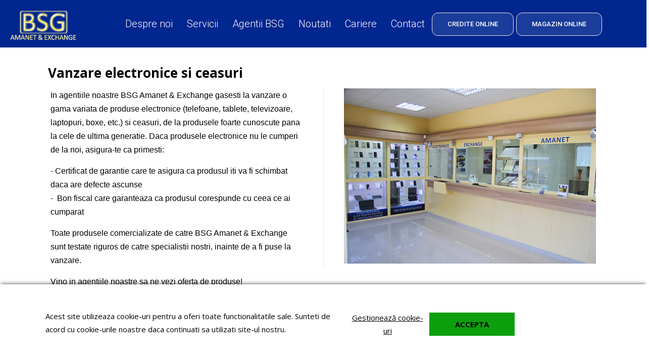

--- FILE ---
content_type: text/css
request_url: https://www.amanet.ro/media/css_secure/9aa27f8510fe5be94b072d9320d56d16.css
body_size: 54732
content:
/**
 * Magento
 *
 * NOTICE OF LICENSE
 *
 * This source file is subject to the Academic Free License (AFL 3.0)
 * that is bundled with this package in the file LICENSE_AFL.txt.
 * It is also available through the world-wide-web at this URL:
 * http://opensource.org/licenses/afl-3.0.php
 * If you did not receive a copy of the license and are unable to
 * obtain it through the world-wide-web, please send an email
 * to license@magento.com so we can send you a copy immediately.
 *
 * DISCLAIMER
 *
 * Do not edit or add to this file if you wish to upgrade Magento to newer
 * versions in the future. If you wish to customize Magento for your
 * needs please refer to http://www.magento.com for more information.
 *
 * @category    design
 * @package     base_default
 * @copyright   Copyright (c) 2006-2020 Magento, Inc. (http://www.magento.com)
 * @license     http://opensource.org/licenses/afl-3.0.php  Academic Free License (AFL 3.0)
 */

/* Widgets =============================================================================== */
.widget { display:inline; }
.widget .widget-title { clear:both; padding:15px 0 0; margin:0 0 7px; }
.widget .widget-title h2 { font-size:15px; font-weight:bold; color:#e25203; }

.widget .mini-products-images-list .product-image { display:block; width:76px; height:76px; border:1px solid #a9a9a9; margin:0 auto; }
.widget .mini-products-images-list li.item { float:left; width:77px; height:77px; }

/* Widget: Catalog New Proructs List */
.widget-new-products { display:block; }
.col-main .widget-new-products { margin:7px 0; }
.widget-new-products .products-grid .product-image,
.widget-new-products .products-list .product-image { width:85px; height:85px; }
.widget-new-products .products-list .product-shop { margin-left:100px; }
.sidebar .widget-new-products .block { font-size:11px; line-height:1.25; }
.sidebar .widget-new-products .block-title strong { background:url(https://www.amanet.ro/skin/frontend/base/default/images/widgets/i_widget-new.gif) 0 1px no-repeat; padding-left:21px; color:#dc5033; }

/* Widget: Recently Viewed Proructs */
.widget-viewed { display:block; }
.col-main .widget-viewed { margin:7px 0; }
.widget-viewed .products-grid .product-image,
.widget-viewed .products-list .product-image { width:85px; height:85px; }
.widget-viewed .products-list .product-shop { margin-left:100px; }
.sidebar .widget-viewed .block { font-size:11px; line-height:1.25; }
.sidebar .widget-viewed .block-title strong { background:url(https://www.amanet.ro/skin/frontend/base/default/images/widgets/i_block-list.gif) 0 0 no-repeat; padding-left:21px; }

/* Widget: Recently Compared Proructs */
.widget-compared { display:block;}
.col-main .widget-compared { margin:7px 0; }
.widget-compared .products-grid .product-image,
.widget-compared .products-list .product-image { width:85px; height:85px; }
.widget-compared .products-list .product-shop { margin-left:100px; }
.sidebar .widget-compared .block { font-size:11px; line-height:1.25; }
.sidebar .widget-compared .block-title strong { background:url(https://www.amanet.ro/skin/frontend/base/default/images/widgets/i_block-list.gif) 0 0 no-repeat; padding-left:21px; }

/* Widget: CMS Static Block */
.widget-static-block {}
.sidebar .widget-static-block { display:block; margin:0 0 15px; }

/* Widgets: Links Common Styles */
.top-container .widget a { padding:0 0 0 7px; }

.bottom-container .widget a { padding:0 3px; }

/* Widget: Catalog Product Link */
.widget-product-link-inline { display:inline; }

.col-main .widget-product-link { display:block; text-align:right; margin:7px 0; }
.col-main .widget-product-link a { background:url(https://www.amanet.ro/skin/frontend/base/default/images/widgets/i_widget-link.gif) 100% 4px no-repeat; padding-right:15px; }

.sidebar .widget-product-link { display:block; margin:0 0 15px; padding:0 10px; }
.sidebar .widget-product-link a { background:url(https://www.amanet.ro/skin/frontend/base/default/images/widgets/i_widget-link.gif) 100% 4px no-repeat; padding:0 15px 0 0; }

/* Widget: Catalog Category Link */
.widget-category-link-inline { display:inline; }

.col-main .widget-category-link { display:block; text-align:right; margin:7px 0; }
.col-main .widget-category-link a { background:url(https://www.amanet.ro/skin/frontend/base/default/images/widgets/i_widget-link.gif) 100% 4px no-repeat; padding-right:15px; }

.sidebar .widget-category-link { display:block; margin:0 0 15px; padding:0 10px; }
.sidebar .widget-category-link a { background:url(https://www.amanet.ro/skin/frontend/base/default/images/widgets/i_widget-link.gif) 100% 4px no-repeat; padding:0 15px 0 0; }

/* Widget: CMS Page Link */
.widget-cms-link-inline { display:inline; }

.col-main .widget-cms-link { display:block; text-align:right; margin:7px 0; }
.col-main .widget-cms-link a { background:url(https://www.amanet.ro/skin/frontend/base/default/images/widgets/i_widget-link.gif) 100% 4px no-repeat; padding-right:15px; }

.sidebar .widget-cms-link { display:block; margin:0 0 15px; padding:0 10px; }
.sidebar .widget-cms-link a { background:url(https://www.amanet.ro/skin/frontend/base/default/images/widgets/i_widget-link.gif) 100% 4px no-repeat; padding:0 15px 0 0; }
/* ======================================================================================= */

@keyframes loader {
	from {
		-webkit-transform: rotate(0deg);
		transform: rotate(0deg);
	}
	to {
		-webkit-transform: rotate(360deg);
		transform: rotate(360deg);
	}
}

.ajaxcart-overlay {
	display: none;
	position: fixed;
	top: 0;
	right: 0;
	bottom: 0;
	left: 0;
	z-index: 9998;
	background: rgba(0, 0, 0, 0.7);
}

.ajaxcart-overlay.visible {
	display: block;
}

.ajaxcart-modal h2.subtitle {
	text-align: center;
	font-size: 30px;
	line-height: 35px;
}

.ajaxcart-modal .products-grid .product-box {
	padding: 10px;
}

.ajaxcart-overlay .ajaxcart-loader {
	position: fixed;
	top: 50%;
	left: 50%;
	transform: translateX(-50%) translateY(-50%);
}

.ajaxcart-overlay .ajaxcart-loader:before,
.ajaxcart-overlay .ajaxcart-loader:after {
	content: '';
	position: absolute;
	top: 0;
	left: 50%;
	width: 50px;
	height: 50px;
	margin: 0 0 0 -25px;
	border-radius: 50%;
}

.ajaxcart-overlay .ajaxcart-loader:before {
	border: 2px solid #777;
}

.ajaxcart-overlay .ajaxcart-loader:after {
	animation: loader .6s linear;
	animation-iteration-count: infinite;
	border-color: #f68832 transparent transparent;
	border-style: solid;
	border-width: 2px;
	box-shadow: 0 0 0 1px transparent;
}

.ajaxcart-modal {
	text-align: left;
}

.ajaxcart-modal-overlay {
	display: none;
	position: fixed;
	top: 0;
	right: 0;
	bottom: 0;
	left: 0;
	z-index: 9998;
	background: rgba(0, 0, 0, 0.7);
}

.ajaxcart-modal-open:checked ~ .ajaxcart-modal-wrap .ajaxcart-modal-overlay,
.ajaxcart-modal-open:checked ~ .ajaxcart-modal-wrap .ajaxcart-modal-dialog {
	display: block;
}

.ajaxcart-modal-dialog {
	display: none;
	z-index: 9998;
	position: fixed;
	top: 50%;
	left: 50%;
	transform: translate(-50%, -50%);
	min-width: 440px;
	max-width: 600px;
	padding: 20px;
	border: 3px solid #e7e7e7;
	background: #fff;
}

.ajaxcart-modal-box {
	max-height: 100vh;
	padding-bottom: 30px;
}

.ajaxcart-modal-products {
	height: -webkit-fill-available;
	overflow-y: scroll;
}

@media (max-width: 639px) {
	.ajaxcart-modal-dialog {
		min-width: 88%;
		max-width: 100%;
		width: 100%;
	}
}

.ajaxcart-modal-body {
	padding-top: 10px;
}

.ajaxcart-modal-body .product-options {
	margin-top: 0;
}

.ajaxcart-modal-header .ajaxcart-modal-close {
	cursor: pointer;
	position: absolute;
	top: 7px;
	right: 0;
	width: 1em;
	height: 1em;
	font-size: 28px;
	line-height: 1em;
	text-decoration: none;
	text-align: center;
	color: #000;
	z-index: 10;
}

.ajaxcart-modal-footer {
	text-align: center;
}

.ajaxcart-modal-footer .button {
	margin: 20px 10px 0;
}

.ajaxcart-modal-messages {
	text-align: center;
}

.top-content-ajax h2 {
    margin-bottom: 20px;
}

.ajaxcart-modal-box .block-related,
.ajaxcart-modal-box .block-upsell {
	overflow: hidden;
}

@media (max-width: 767px) {
	.ajaxcart-modal-dialog {
		padding: 10px;
	}

	.top-content-ajax figure img {
		max-height: 100px;
	}

	.ajaxcart-modal-footer .button {
		margin-top: 10px;
	}

	.top-content-ajax h2 {
		margin-bottom: 10px;
	}
}

@media (max-width: 639px) {
	.ajaxcart-modal-footer .button {
		width: 100%;
		margin-left: 0;
		margin-right: 0;
	}
}


/*! ----------------------------------------------------------------------------
    Filename:       screen.scss
    Version:        1.0
    Description:    -
    ------------------------------------------------------------------------- *//*! ----------------------------------------------------------------------------
    Filename:       function/_browser.scss
    Version:        1.0
    Description:    -
    ------------------------------------------------------------------------- *//*! ----------------------------------------------------------------------------
    Filename:       function/_util.scss
    Version:        1.0
    Description:    -
    ------------------------------------------------------------------------- *//*! ----------------------------------------------------------------------------
    Filename:       _config.scss
    Version:        1.0
    Description:    -
    ------------------------------------------------------------------------- *//*! ----------------------------------------------------------------------------
    Filename:       config/_grunt.scss
    Version:        1.0
    Description:    -
    ------------------------------------------------------------------------- *//*! ----------------------------------------------------------------------------
    Filename:       config/_design.scss
    Version:        1.0
    Description:    Colors and Images Variables
    ------------------------------------------------------------------------- *//*! ----------------------------------------------------------------------------
    Filename:       config/_image.scss
    Version:        1.0
    Description:    Default Image Variables
    ------------------------------------------------------------------------- *//*! ----------------------------------------------------------------------------
    Filename:       config/_layout.scss
    Version:        1.0
    Description:    Default Layout Variables
    ------------------------------------------------------------------------- *//*! ----------------------------------------------------------------------------
    Filename:       config/_core.scss
    Version:        1.0
    Description:    Default Core Variables
    ------------------------------------------------------------------------- *//*! ----------------------------------------------------------------------------
    Filename:       config/_component.scss
    Version:        1.0
    Description:    Default Component Variables
    ------------------------------------------------------------------------- *//*! ----------------------------------------------------------------------------
    Filename:       config/_module.scss
    Version:        1.0
    Description:    Default Modules Variables
    ------------------------------------------------------------------------- *//*! ----------------------------------------------------------------------------
    Filename:       config/_custom.scss
    Version:        1.0
    Description:    Custom Variables
    ------------------------------------------------------------------------- *//*! ----------------------------------------------------------------------------
    Filename:       mixin/_font.scss
    Version:        1.0
    Description:    -
    ------------------------------------------------------------------------- *//*! ----------------------------------------------------------------------------
    Filename:       mixin/_grid.scss
    Version:        1.0
    Description:    -
    ------------------------------------------------------------------------- *//*! ----------------------------------------------------------------------------
    Filename:       mixin/_icon.scss
    Version:        1.0
    Description:    -
    ------------------------------------------------------------------------- *//*! ----------------------------------------------------------------------------
    Filename:       mixin/_responsive.scss
    Version:        1.0
    Description:    -
    ------------------------------------------------------------------------- *//*! ----------------------------------------------------------------------------
    Filename:       mixin/_util.scss
    Version:        1.0
    Description:    -
    ------------------------------------------------------------------------- *//*! ----------------------------------------------------------------------------
    Filename:       core/_reset.scss
    Version:        1.0
    Description:    Reduce browser inconsistencies
    ------------------------------------------------------------------------- */body,html{width:100%;min-height:100%}body{overflow-x:hidden;overflow-y:scroll}body a{-webkit-tap-highlight-color:transparent}a,address,article,aside,audio,blockquote,body,button,canvas,dd,details,div,dl,dt,embed,fieldset,figcaption,figure,footer,form,h1,h2,h3,h4,h5,h6,header,hr,html,input,label,legend,li,mark,menu,nav,noscript,ol,output,p,pre,ruby,section,select,span,summary,table,td,textarea,th,time,ul,video{margin:0;padding:0;box-sizing:border-box}article,aside,figure,footer,header,main,menu,nav,section{display:block}embed,object{outline:0}abbr,acronym,fieldset,html,iframe,img{border:0}:focus{outline:0}:link img,:visited img,a img{border:0}[type=button],[type=reset],[type=submit],a,button{cursor:pointer}abbr,acronym{cursor:help}label{cursor:default}blockquote,q{quotes:none}html{font-size:100.01%;line-height:1}body{background-color:#fff;color:#000}table{width:100%;border-collapse:collapse;border-spacing:0;empty-cells:show}textarea{overflow:auto}ul li{list-style-type:none}address,caption,cite,code,dfn,h1,h2,h3,h4,h5,h6,var{font-style:normal;font-weight:400}em,i{font-style:italic}b,strong{font-weight:600}button,input,optgroup,option,select,textarea{font-family:inherit;font-size:100%;font-style:inherit;font-weight:inherit;line-height:inherit}code,kbd,pre,samp,tt{font-family:monospace;font-size:108%;line-height:100%}button,input,label,select{vertical-align:middle}[type=button],[type=email],[type=number],[type=password],[type=reset],[type=search],[type=submit],[type=tel],[type=text],button,input:not([type]),textarea{-webkit-appearance:none;appearance:none;border-radius:0}button{-webkit-border-fit:lines;overflow:visible;width:auto}button::-moz-focus-inner{padding:0;border:0}select{overflow:hidden;border-radius:0;text-overflow:ellipsis;white-space:nowrap;background:inherit}[type=number]{-moz-appearance:textfield}[type=number]:-webkit-inner-spin-button,[type=number]:-webkit-outer-spin-button{-webkit-appearance:none;margin:0}del{text-decoration:line-through}ins{text-decoration:none}embed,img,object,video{max-width:100%;height:auto}/*! ----------------------------------------------------------------------------
    Filename:       core/_grid.scss
    Version:        1.0
    Description:    -
    ------------------------------------------------------------------------- *//*! ----------------------------------------------------------------------------
    Filename:       mixin/_util.scss
    Version:        1.0
    Description:    -
    ------------------------------------------------------------------------- */.col2-set,.form-list--horizontal .fields,.products-grid,.row{display:-webkit-box;display:-webkit-flex;display:-ms-flexbox;display:flex;-webkit-flex-flow:row wrap;-ms-flex-flow:row wrap;flex-flow:row wrap;margin-left:-5px;margin-right:-5px}.col2-set:after,.form-list--horizontal .fields:after,.products-grid:after,.row:after{content:'';display:table;clear:both}.col-1,.col-10,.col-11,.col-12,.col-2,.col-3,.col-4,.col-5,.col-6,.col-7,.col-8,.col-9,.col2-set .col-1,.col2-set .col-2,.form-list--horizontal .fields .field,.form-list--horizontal .fields .wide,.layout-1column .main-content,.layout-1column .products-grid li.item,.layout-2columns-left .main-aside,.layout-2columns-left .main-content,.layout-2columns-left .products-grid li.item,.layout-2columns-right .main-aside,.layout-2columns-right .main-content,.layout-2columns-right .products-grid li.item,.layout-3columns .main-aside,.layout-3columns .main-content,.layout-3columns .products-grid li.item{position:relative;float:left;min-height:1px;padding-left:5px;padding-right:5px}.col-1{width:8.3333333333%}.col-2{width:16.6666666667%}.col-3,.layout-1column .products-grid li.item,.layout-2columns-left .main-aside,.layout-2columns-right .main-aside,.layout-3columns .main-aside{width:25%}.col-4,.layout-2columns-left .products-grid li.item,.layout-2columns-right .products-grid li.item{width:33.3333333333%}.col-5{width:41.6666666667%}.col-6,.col2-set .col-1,.col2-set .col-2,.form-list--horizontal .fields .field,.layout-3columns .main-content,.layout-3columns .products-grid li.item{width:50%}.col-7{width:58.3333333333%}.col-8{width:66.6666666667%}.col-9,.layout-2columns-left .main-content,.layout-2columns-right .main-content{width:75%}.col-10{width:83.3333333333%}.col-11{width:91.6666666667%}.col-12,.form-list--horizontal .fields .wide,.layout-1column .main-content{width:100%}.col-pull-0{right:0}.col-pull-1{right:8.3333333333%}.col-pull-2{right:16.6666666667%}.col-pull-3{right:25%}.col-pull-4{right:33.3333333333%}.col-pull-5{right:41.6666666667%}.col-pull-6{right:50%}.col-pull-7{right:58.3333333333%}.col-pull-8{right:66.6666666667%}.col-pull-9{right:75%}.col-pull-10{right:83.3333333333%}.col-pull-11{right:91.6666666667%}.col-pull-12{right:100%}.col-push-0{left:0}.col-push-1{left:8.3333333333%}.col-push-2{left:16.6666666667%}.col-push-3{left:25%}.col-push-4{left:33.3333333333%}.col-push-5{left:41.6666666667%}.col-push-6{left:50%}.col-push-7{left:58.3333333333%}.col-push-8{left:66.6666666667%}.col-push-9{left:75%}.col-push-10{left:83.3333333333%}.col-push-11{left:91.6666666667%}.col-push-12{left:100%}.col-offset-0{margin-left:0}.col-offset-1{margin-left:8.3333333333%}.col-offset-2{margin-left:16.6666666667%}.col-offset-3{margin-left:25%}.col-offset-4{margin-left:33.3333333333%}.col-offset-5{margin-left:41.6666666667%}.col-offset-6{margin-left:50%}.col-offset-7{margin-left:58.3333333333%}.col-offset-8{margin-left:66.6666666667%}.col-offset-9{margin-left:75%}.col-offset-10{margin-left:83.3333333333%}.col-offset-11{margin-left:91.6666666667%}.col-offset-12{margin-left:100%}@media (min-width:1470px){.col-xl-1,.col-xl-10,.col-xl-11,.col-xl-12,.col-xl-2,.col-xl-3,.col-xl-4,.col-xl-5,.col-xl-6,.col-xl-7,.col-xl-8,.col-xl-9{position:relative;float:left;min-height:1px;padding-left:5px;padding-right:5px}.col-xl-1{width:8.3333333333%}.col-xl-2{width:16.6666666667%}.col-xl-3{width:25%}.col-xl-4{width:33.3333333333%}.col-xl-5{width:41.6666666667%}.col-xl-6{width:50%}.col-xl-7{width:58.3333333333%}.col-xl-8{width:66.6666666667%}.col-xl-9{width:75%}.col-xl-10{width:83.3333333333%}.col-xl-11{width:91.6666666667%}.col-xl-12{width:100%}.col-xl-pull-0{right:0}.col-xl-pull-1{right:8.3333333333%}.col-xl-pull-2{right:16.6666666667%}.col-xl-pull-3{right:25%}.col-xl-pull-4{right:33.3333333333%}.col-xl-pull-5{right:41.6666666667%}.col-xl-pull-6{right:50%}.col-xl-pull-7{right:58.3333333333%}.col-xl-pull-8{right:66.6666666667%}.col-xl-pull-9{right:75%}.col-xl-pull-10{right:83.3333333333%}.col-xl-pull-11{right:91.6666666667%}.col-xl-pull-12{right:100%}.col-xl-push-0{left:0}.col-xl-push-1{left:8.3333333333%}.col-xl-push-2{left:16.6666666667%}.col-xl-push-3{left:25%}.col-xl-push-4{left:33.3333333333%}.col-xl-push-5{left:41.6666666667%}.col-xl-push-6{left:50%}.col-xl-push-7{left:58.3333333333%}.col-xl-push-8{left:66.6666666667%}.col-xl-push-9{left:75%}.col-xl-push-10{left:83.3333333333%}.col-xl-push-11{left:91.6666666667%}.col-xl-push-12{left:100%}.col-xl-offset-0{margin-left:0}.col-xl-offset-1{margin-left:8.3333333333%}.col-xl-offset-2{margin-left:16.6666666667%}.col-xl-offset-3{margin-left:25%}.col-xl-offset-4{margin-left:33.3333333333%}.col-xl-offset-5{margin-left:41.6666666667%}.col-xl-offset-6{margin-left:50%}.col-xl-offset-7{margin-left:58.3333333333%}.col-xl-offset-8{margin-left:66.6666666667%}.col-xl-offset-9{margin-left:75%}.col-xl-offset-10{margin-left:83.3333333333%}.col-xl-offset-11{margin-left:91.6666666667%}.col-xl-offset-12{margin-left:100%}}@media (max-width:1469px){.col-lg-1,.col-lg-10,.col-lg-11,.col-lg-12,.col-lg-2,.col-lg-3,.col-lg-4,.col-lg-5,.col-lg-6,.col-lg-7,.col-lg-8,.col-lg-9{position:relative;float:left;min-height:1px;padding-left:5px;padding-right:5px}.col-lg-1{width:8.3333333333%}.col-lg-2{width:16.6666666667%}.col-lg-3{width:25%}.col-lg-4{width:33.3333333333%}.col-lg-5{width:41.6666666667%}.col-lg-6{width:50%}.col-lg-7{width:58.3333333333%}.col-lg-8{width:66.6666666667%}.col-lg-9{width:75%}.col-lg-10{width:83.3333333333%}.col-lg-11{width:91.6666666667%}.col-lg-12{width:100%}.col-lg-pull-0{right:0}.col-lg-pull-1{right:8.3333333333%}.col-lg-pull-2{right:16.6666666667%}.col-lg-pull-3{right:25%}.col-lg-pull-4{right:33.3333333333%}.col-lg-pull-5{right:41.6666666667%}.col-lg-pull-6{right:50%}.col-lg-pull-7{right:58.3333333333%}.col-lg-pull-8{right:66.6666666667%}.col-lg-pull-9{right:75%}.col-lg-pull-10{right:83.3333333333%}.col-lg-pull-11{right:91.6666666667%}.col-lg-pull-12{right:100%}.col-lg-push-0{left:0}.col-lg-push-1{left:8.3333333333%}.col-lg-push-2{left:16.6666666667%}.col-lg-push-3{left:25%}.col-lg-push-4{left:33.3333333333%}.col-lg-push-5{left:41.6666666667%}.col-lg-push-6{left:50%}.col-lg-push-7{left:58.3333333333%}.col-lg-push-8{left:66.6666666667%}.col-lg-push-9{left:75%}.col-lg-push-10{left:83.3333333333%}.col-lg-push-11{left:91.6666666667%}.col-lg-push-12{left:100%}.col-lg-offset-0{margin-left:0}.col-lg-offset-1{margin-left:8.3333333333%}.col-lg-offset-2{margin-left:16.6666666667%}.col-lg-offset-3{margin-left:25%}.col-lg-offset-4{margin-left:33.3333333333%}.col-lg-offset-5{margin-left:41.6666666667%}.col-lg-offset-6{margin-left:50%}.col-lg-offset-7{margin-left:58.3333333333%}.col-lg-offset-8{margin-left:66.6666666667%}.col-lg-offset-9{margin-left:75%}.col-lg-offset-10{margin-left:83.3333333333%}.col-lg-offset-11{margin-left:91.6666666667%}.col-lg-offset-12{margin-left:100%}}@media (max-width:1199px){.col-md-1,.col-md-10,.col-md-11,.col-md-12,.col-md-2,.col-md-3,.col-md-4,.col-md-5,.col-md-6,.col-md-7,.col-md-8,.col-md-9{position:relative;float:left;min-height:1px;padding-left:5px;padding-right:5px}.col-md-1{width:8.3333333333%}.col-md-2{width:16.6666666667%}.col-md-3{width:25%}.col-md-4{width:33.3333333333%}.col-md-5{width:41.6666666667%}.col-md-6{width:50%}.col-md-7{width:58.3333333333%}.col-md-8{width:66.6666666667%}.col-md-9{width:75%}.col-md-10{width:83.3333333333%}.col-md-11{width:91.6666666667%}.col-md-12{width:100%}.col-md-pull-0{right:0}.col-md-pull-1{right:8.3333333333%}.col-md-pull-2{right:16.6666666667%}.col-md-pull-3{right:25%}.col-md-pull-4{right:33.3333333333%}.col-md-pull-5{right:41.6666666667%}.col-md-pull-6{right:50%}.col-md-pull-7{right:58.3333333333%}.col-md-pull-8{right:66.6666666667%}.col-md-pull-9{right:75%}.col-md-pull-10{right:83.3333333333%}.col-md-pull-11{right:91.6666666667%}.col-md-pull-12{right:100%}.col-md-push-0{left:0}.col-md-push-1{left:8.3333333333%}.col-md-push-2{left:16.6666666667%}.col-md-push-3{left:25%}.col-md-push-4{left:33.3333333333%}.col-md-push-5{left:41.6666666667%}.col-md-push-6{left:50%}.col-md-push-7{left:58.3333333333%}.col-md-push-8{left:66.6666666667%}.col-md-push-9{left:75%}.col-md-push-10{left:83.3333333333%}.col-md-push-11{left:91.6666666667%}.col-md-push-12{left:100%}.col-md-offset-0{margin-left:0}.col-md-offset-1{margin-left:8.3333333333%}.col-md-offset-2{margin-left:16.6666666667%}.col-md-offset-3{margin-left:25%}.col-md-offset-4{margin-left:33.3333333333%}.col-md-offset-5{margin-left:41.6666666667%}.col-md-offset-6{margin-left:50%}.col-md-offset-7{margin-left:58.3333333333%}.col-md-offset-8{margin-left:66.6666666667%}.col-md-offset-9{margin-left:75%}.col-md-offset-10{margin-left:83.3333333333%}.col-md-offset-11{margin-left:91.6666666667%}.col-md-offset-12{margin-left:100%}}@media (max-width:995px){.col-sm-1,.col-sm-10,.col-sm-11,.col-sm-12,.col-sm-2,.col-sm-3,.col-sm-4,.col-sm-5,.col-sm-6,.col-sm-7,.col-sm-8,.col-sm-9,.layout-1column .products-grid li.item,.layout-2columns-left .main-aside,.layout-2columns-left .main-content,.layout-2columns-right .main-aside,.layout-2columns-right .main-content,.layout-3columns .main-aside,.layout-3columns .main-content,.layout-3columns .products-grid li.item{position:relative;float:left;min-height:1px;padding-left:5px;padding-right:5px}.col-sm-1{width:8.3333333333%}.col-sm-2{width:16.6666666667%}.col-sm-3{width:25%}.col-sm-4,.layout-1column .products-grid li.item,.layout-3columns .products-grid li.item{width:33.3333333333%}.col-sm-5{width:41.6666666667%}.col-sm-6{width:50%}.col-sm-7{width:58.3333333333%}.col-sm-8{width:66.6666666667%}.col-sm-9{width:75%}.col-sm-10{width:83.3333333333%}.col-sm-11{width:91.6666666667%}.col-sm-12,.layout-2columns-left .main-aside,.layout-2columns-left .main-content,.layout-2columns-right .main-aside,.layout-2columns-right .main-content,.layout-3columns .main-aside,.layout-3columns .main-content{width:100%}.col-sm-pull-0{right:0}.col-sm-pull-1{right:8.3333333333%}.col-sm-pull-2{right:16.6666666667%}.col-sm-pull-3{right:25%}.col-sm-pull-4{right:33.3333333333%}.col-sm-pull-5{right:41.6666666667%}.col-sm-pull-6{right:50%}.col-sm-pull-7{right:58.3333333333%}.col-sm-pull-8{right:66.6666666667%}.col-sm-pull-9{right:75%}.col-sm-pull-10{right:83.3333333333%}.col-sm-pull-11{right:91.6666666667%}.col-sm-pull-12{right:100%}.col-sm-push-0{left:0}.col-sm-push-1{left:8.3333333333%}.col-sm-push-2{left:16.6666666667%}.col-sm-push-3{left:25%}.col-sm-push-4{left:33.3333333333%}.col-sm-push-5{left:41.6666666667%}.col-sm-push-6{left:50%}.col-sm-push-7{left:58.3333333333%}.col-sm-push-8{left:66.6666666667%}.col-sm-push-9{left:75%}.col-sm-push-10{left:83.3333333333%}.col-sm-push-11{left:91.6666666667%}.col-sm-push-12{left:100%}.col-sm-offset-0{margin-left:0}.col-sm-offset-1{margin-left:8.3333333333%}.col-sm-offset-2{margin-left:16.6666666667%}.col-sm-offset-3{margin-left:25%}.col-sm-offset-4{margin-left:33.3333333333%}.col-sm-offset-5{margin-left:41.6666666667%}.col-sm-offset-6{margin-left:50%}.col-sm-offset-7{margin-left:58.3333333333%}.col-sm-offset-8{margin-left:66.6666666667%}.col-sm-offset-9{margin-left:75%}.col-sm-offset-10{margin-left:83.3333333333%}.col-sm-offset-11{margin-left:91.6666666667%}.col-sm-offset-12{margin-left:100%}}@media (max-width:767px){.col-s-1,.col-s-10,.col-s-11,.col-s-12,.col-s-2,.col-s-3,.col-s-4,.col-s-5,.col-s-6,.col-s-7,.col-s-8,.col-s-9,.col2-set .col-1,.col2-set .col-2{position:relative;float:left;min-height:1px;padding-left:5px;padding-right:5px}.col-s-1{width:8.3333333333%}.col-s-2{width:16.6666666667%}.col-s-3{width:25%}.col-s-4{width:33.3333333333%}.col-s-5{width:41.6666666667%}.col-s-6{width:50%}.col-s-7{width:58.3333333333%}.col-s-8{width:66.6666666667%}.col-s-9{width:75%}.col-s-10{width:83.3333333333%}.col-s-11{width:91.6666666667%}.col-s-12,.col2-set .col-1,.col2-set .col-2{width:100%}.col-s-pull-0{right:0}.col-s-pull-1{right:8.3333333333%}.col-s-pull-2{right:16.6666666667%}.col-s-pull-3{right:25%}.col-s-pull-4{right:33.3333333333%}.col-s-pull-5{right:41.6666666667%}.col-s-pull-6{right:50%}.col-s-pull-7{right:58.3333333333%}.col-s-pull-8{right:66.6666666667%}.col-s-pull-9{right:75%}.col-s-pull-10{right:83.3333333333%}.col-s-pull-11{right:91.6666666667%}.col-s-pull-12{right:100%}.col-s-push-0{left:0}.col-s-push-1{left:8.3333333333%}.col-s-push-2{left:16.6666666667%}.col-s-push-3{left:25%}.col-s-push-4{left:33.3333333333%}.col-s-push-5{left:41.6666666667%}.col-s-push-6{left:50%}.col-s-push-7{left:58.3333333333%}.col-s-push-8{left:66.6666666667%}.col-s-push-9{left:75%}.col-s-push-10{left:83.3333333333%}.col-s-push-11{left:91.6666666667%}.col-s-push-12{left:100%}.col-s-offset-0{margin-left:0}.col-s-offset-1{margin-left:8.3333333333%}.col-s-offset-2{margin-left:16.6666666667%}.col-s-offset-3{margin-left:25%}.col-s-offset-4{margin-left:33.3333333333%}.col-s-offset-5{margin-left:41.6666666667%}.col-s-offset-6{margin-left:50%}.col-s-offset-7{margin-left:58.3333333333%}.col-s-offset-8{margin-left:66.6666666667%}.col-s-offset-9{margin-left:75%}.col-s-offset-10{margin-left:83.3333333333%}.col-s-offset-11{margin-left:91.6666666667%}.col-s-offset-12{margin-left:100%}}@media (max-width:639px){.col-xs-1,.col-xs-10,.col-xs-11,.col-xs-12,.col-xs-2,.col-xs-3,.col-xs-4,.col-xs-5,.col-xs-6,.col-xs-7,.col-xs-8,.col-xs-9,.layout-1column .products-grid li.item,.layout-2columns-left .products-grid li.item,.layout-2columns-right .products-grid li.item,.layout-3columns .products-grid li.item{position:relative;float:left;min-height:1px;padding-left:5px;padding-right:5px}.col-xs-1{width:8.3333333333%}.col-xs-2{width:16.6666666667%}.col-xs-3{width:25%}.col-xs-4{width:33.3333333333%}.col-xs-5{width:41.6666666667%}.col-xs-6,.layout-1column .products-grid li.item,.layout-2columns-left .products-grid li.item,.layout-2columns-right .products-grid li.item,.layout-3columns .products-grid li.item{width:50%}.col-xs-7{width:58.3333333333%}.col-xs-8{width:66.6666666667%}.col-xs-9{width:75%}.col-xs-10{width:83.3333333333%}.col-xs-11{width:91.6666666667%}.col-xs-12{width:100%}.col-xs-pull-0{right:0}.col-xs-pull-1{right:8.3333333333%}.col-xs-pull-2{right:16.6666666667%}.col-xs-pull-3{right:25%}.col-xs-pull-4{right:33.3333333333%}.col-xs-pull-5{right:41.6666666667%}.col-xs-pull-6{right:50%}.col-xs-pull-7{right:58.3333333333%}.col-xs-pull-8{right:66.6666666667%}.col-xs-pull-9{right:75%}.col-xs-pull-10{right:83.3333333333%}.col-xs-pull-11{right:91.6666666667%}.col-xs-pull-12{right:100%}.col-xs-push-0{left:0}.col-xs-push-1{left:8.3333333333%}.col-xs-push-2{left:16.6666666667%}.col-xs-push-3{left:25%}.col-xs-push-4{left:33.3333333333%}.col-xs-push-5{left:41.6666666667%}.col-xs-push-6{left:50%}.col-xs-push-7{left:58.3333333333%}.col-xs-push-8{left:66.6666666667%}.col-xs-push-9{left:75%}.col-xs-push-10{left:83.3333333333%}.col-xs-push-11{left:91.6666666667%}.col-xs-push-12{left:100%}.col-xs-offset-0{margin-left:0}.col-xs-offset-1{margin-left:8.3333333333%}.col-xs-offset-2{margin-left:16.6666666667%}.col-xs-offset-3{margin-left:25%}.col-xs-offset-4{margin-left:33.3333333333%}.col-xs-offset-5{margin-left:41.6666666667%}.col-xs-offset-6{margin-left:50%}.col-xs-offset-7{margin-left:58.3333333333%}.col-xs-offset-8{margin-left:66.6666666667%}.col-xs-offset-9{margin-left:75%}.col-xs-offset-10{margin-left:83.3333333333%}.col-xs-offset-11{margin-left:91.6666666667%}.col-xs-offset-12{margin-left:100%}}@media (max-width:479px){.col-xxs-1,.col-xxs-10,.col-xxs-11,.col-xxs-12,.col-xxs-2,.col-xxs-3,.col-xxs-4,.col-xxs-5,.col-xxs-6,.col-xxs-7,.col-xxs-8,.col-xxs-9,.layout-1column .products-grid li.item,.layout-2columns-left .products-grid li.item,.layout-2columns-right .products-grid li.item,.layout-3columns .products-grid li.item{position:relative;float:left;min-height:1px;padding-left:5px;padding-right:5px}.col-xxs-1{width:8.3333333333%}.col-xxs-2{width:16.6666666667%}.col-xxs-3{width:25%}.col-xxs-4{width:33.3333333333%}.col-xxs-5{width:41.6666666667%}.col-xxs-6{width:50%}.col-xxs-7{width:58.3333333333%}.col-xxs-8{width:66.6666666667%}.col-xxs-9{width:75%}.col-xxs-10{width:83.3333333333%}.col-xxs-11{width:91.6666666667%}.col-xxs-12,.layout-1column .products-grid li.item,.layout-2columns-left .products-grid li.item,.layout-2columns-right .products-grid li.item,.layout-3columns .products-grid li.item{width:100%}.col-xxs-pull-0{right:0}.col-xxs-pull-1{right:8.3333333333%}.col-xxs-pull-2{right:16.6666666667%}.col-xxs-pull-3{right:25%}.col-xxs-pull-4{right:33.3333333333%}.col-xxs-pull-5{right:41.6666666667%}.col-xxs-pull-6{right:50%}.col-xxs-pull-7{right:58.3333333333%}.col-xxs-pull-8{right:66.6666666667%}.col-xxs-pull-9{right:75%}.col-xxs-pull-10{right:83.3333333333%}.col-xxs-pull-11{right:91.6666666667%}.col-xxs-pull-12{right:100%}.col-xxs-push-0{left:0}.col-xxs-push-1{left:8.3333333333%}.col-xxs-push-2{left:16.6666666667%}.col-xxs-push-3{left:25%}.col-xxs-push-4{left:33.3333333333%}.col-xxs-push-5{left:41.6666666667%}.col-xxs-push-6{left:50%}.col-xxs-push-7{left:58.3333333333%}.col-xxs-push-8{left:66.6666666667%}.col-xxs-push-9{left:75%}.col-xxs-push-10{left:83.3333333333%}.col-xxs-push-11{left:91.6666666667%}.col-xxs-push-12{left:100%}.col-xxs-offset-0{margin-left:0}.col-xxs-offset-1{margin-left:8.3333333333%}.col-xxs-offset-2{margin-left:16.6666666667%}.col-xxs-offset-3{margin-left:25%}.col-xxs-offset-4{margin-left:33.3333333333%}.col-xxs-offset-5{margin-left:41.6666666667%}.col-xxs-offset-6{margin-left:50%}.col-xxs-offset-7{margin-left:58.3333333333%}.col-xxs-offset-8{margin-left:66.6666666667%}.col-xxs-offset-9{margin-left:75%}.col-xxs-offset-10{margin-left:83.3333333333%}.col-xxs-offset-11{margin-left:91.6666666667%}.col-xxs-offset-12{margin-left:100%}}/*! ----------------------------------------------------------------------------
    Filename:       core/_util.scss
    Version:        1.0
    Description:    -
    ------------------------------------------------------------------------- */.no-border{border:0!important}.no-padding{padding:0!important}.no-margin{margin:0!important}.center{display:block!important;margin-left:auto!important;margin-right:auto!important}.wide{width:auto!important}.d-block{display:block!important}.d-inline{display:inline!important}.d-inline-block{display:inline-block}.no-display,.none{display:none!important}.hidden{overflow:hidden!important;width:0!important;height:0!important;margin:0!important;padding:0!important;border:0!important;font-size:0!important;line-height:0!important}body:not(.checkout-onepage-index) .hidden{display:block!important}.visible{visibility:visible!important}.f-fix{float:left;width:100%}.f-none{float:none!important}.left{float:left!important}.right{float:right!important}.clear,.clear-left,.clear-right{display:table;font-size:0;height:0;line-height:0;overflow:hidden;background:0 0}.clear{clear:both!important}.clear-left{clear:left!important}.clear-right{clear:right!important}.valign-top{vertical-align:top!important}.v-middle,.valign-middle{vertical-align:middle!important}.valign-bottom{vertical-align:bottom!important}.relative{position:relative!important}.absolute{position:absolute!important}.cf:after{content:'';display:table;clear:both}.a-center,.align-center{text-align:center!important}.a-justify,.align-justify{text-align:justify!important}.a-left,.align-left{text-align:left!important}.a-right,.align-right{text-align:right!important}.bold{font-weight:700!important}.italic{font-style:italic!important}.underline{text-decoration:underline!important}.strike{text-decoration:line-through!important}.capitalize{text-transform:capitalize!important}.lowercase{text-transform:lowercase!important}.uppercase{text-transform:uppercase!important}.nobr,.nowrap{white-space:nowrap!important}.wrap{white-space:normal!important}.input-button{cursor:pointer;overflow:visible;text-align:center}.input-radio{width:13px!important;height:13px!important}.img-responsive{width:100%;display:inline-block;max-width:100%;height:auto;vertical-align:text-bottom}@media (min-width:996px){.on-mobile{display:none!important}}/*! ----------------------------------------------------------------------------
    Filename:       core/_font.scss
    Version:        1.0
    Description:    -
    ------------------------------------------------------------------------- *//*! ----------------------------------------------------------------------------
    Filename:       core/_typography.scss
    Version:        1.0
    Description:    Set up some sensible default typography
    ------------------------------------------------------------------------- */body{font-style:normal;font-size:15px;line-height:1.7333333333;letter-spacing:0;-webkit-text-size-adjust:none}body,input,select,td,textarea,th{font-family:Open Sans}a:link,a:visited{text-decoration:none;color:inherit}a:active,a:hover{text-decoration:underline;color:inherit}a span{line-height:inherit}ol li{list-style-type:none}tbody td,tbody th,tfoot td,tfoot th{text-align:left;vertical-align:top}/*! ----------------------------------------------------------------------------
    Filename:       core/_form.scss
    Version:        1.0
    Description:    -
    ------------------------------------------------------------------------- */legend{display:none}input:not([type]),input[type=email],input[type=number],input[type=password],input[type=search],input[type=tel],input[type=text],select,textarea{border:1px solid #ccc;background-color:#fff}input:not([type]),input[type=email],input[type=number],input[type=password],input[type=search],input[type=tel],input[type=text],select{height:45px}select{-webkit-appearance:none;appearance:none;padding:2px 30px 2px 7px;background-image:url(https://www.amanet.ro/skin/frontend/blugento/default/images/icon--arrow-down--a1.svg);background-size:15px;background-repeat:no-repeat;background-position:-webkit-calc(100% - 10px) 50%;background-position:calc(100% - 10px) 50%}.ie select{padding:2px 2px 2px 7px;background-image:none}select::-ms-expand{display:none}select.multiselect,select[multiple]{height:auto;padding-right:7px;background-image:none}.ie9 select{background-image:none}select option{padding:5px}/*! ----------------------------------------------------------------------------
    Filename:       component/_add-to-links.scss
    Version:        1.0
    Description:    -
    ------------------------------------------------------------------------- */.add-to-links li{display:inline-block;padding:11px 10px}.add-to-links li:first-child{padding-left:0}.add-to-links li a{position:relative;display:inline;vertical-align:middle;font-style:inherit;font-weight:700;font-size:12px;font-family:Open Sans;text-transform:normal;color:#000}.add-to-links li a:before{content:'';background-repeat:no-repeat;display:inline-block;vertical-align:top;height:34px;width:34px;margin-right:10px}.add-to-links li a.link-wishlist:before{background-image:url(https://www.amanet.ro/skin/frontend/blugento/default/images/var_add-to-links__wishlist_background-image.svg)}.add-to-links li a.link-compare:before{background-image:url(https://www.amanet.ro/skin/frontend/blugento/default/images/var_add-to-links__compare_background-image.svg)}.add-to-links li a.link-wishlist:hover:before{background-image:url(https://www.amanet.ro/skin/frontend/blugento/default/images/var_add-to-links-hover__wishlist_background-image.svg)}.add-to-links li a.link-compare:hover:before{background-image:url(https://www.amanet.ro/skin/frontend/blugento/default/images/var_add-to-links-hover__compare_background-image.svg)}.add-to-links li a.active-compare span,.add-to-links li a.active-compare:before,.add-to-links li a.active-wishlist span,.add-to-links li a.active-wishlist:before{opacity:.5}.add-to-links li a.ajax-loading-compare:before,.add-to-links li a.ajax-loading-compare:hover:before{background-image:none}.add-to-links li a.ajax-loading-compare:after,.add-to-links li a.ajax-loading-compare:before{content:'';width:20px;height:20px}.add-to-links li a.ajax-loading-compare:before{background:0 0}.add-to-links li a.ajax-loading-compare:after{background:url(https://www.amanet.ro/skin/frontend/blugento/default/images/loading--wishlist--compare.svg);background-size:100%;position:absolute;opacity:1;left:0;top:-3px}.add-to-links li a .info-message{background:#fff;border:2px solid #3c753c;position:absolute;bottom:100%;left:0;width:200px;text-align:center;padding:15px 20px;margin-bottom:15px;box-sizing:border-box}.add-to-links.customer-logged-in a.ajax-loading-wishlist:before,.add-to-links.customer-logged-in a.ajax-loading-wishlist:hover:before{background-image:none}.add-to-links.customer-logged-in a.ajax-loading-wishlist:after,.add-to-links.customer-logged-in a.ajax-loading-wishlist:before{content:'';width:20px;height:15px}.add-to-links.customer-logged-in a.ajax-loading-wishlist:before{background:0 0}.add-to-links.customer-logged-in a.ajax-loading-wishlist:after{background:url(https://www.amanet.ro/skin/frontend/blugento/default/images/loading--wishlist--compare.svg);background-size:100%;position:absolute;opacity:1;left:0;top:-3px}.add-to-links-mini li{display:block;margin-bottom:10px;padding:0}.add-to-links-mini li a{font-size:0}.add-to-links-mini li a:before{margin-right:0}.header-wishlist-count{position:relative}.header-wishlist-count .block-wishlist{z-index:100;position:absolute;top:100%;right:0;display:none;padding-top:20px;display:none}@media (max-width:995px){.dock-open .header-wishlist-count .block-wishlist{padding-top:0}}.header-wishlist-count .block-wishlist a{height:auto!important;line-height:inherit!important}.header-wishlist-count .block-wishlist .block-title{display:none}.header-wishlist-count .block-wishlist .block-content{background-color:#cedff8;border:1px solid #e5e5e5;position:relative;min-width:370px;padding:30px 0;color:#000}@media (max-width:995px){.header-wishlist-count .block-wishlist .block-content{padding:10px 0}}.header-wishlist-count .block-wishlist .block-content .block-subtitle{padding:0 30px 20px;line-height:1.3076923077;color:rgba(0,0,0,.35)}@media (max-width:995px){.header-wishlist-count .block-wishlist .block-content .block-subtitle{padding:0 10px 10px}}@media (max-width:995px){.header-wishlist-count .block-wishlist .block-content{min-width:0}}@media (max-width:995px){.dock-open .header-wishlist-count .block-wishlist .block-content{min-width:0;min-height:100%}}.header-wishlist-count .block-wishlist .block-content:after{content:'';position:absolute;display:block;width:0;height:0;border-right:10px solid transparent;border-left:10px solid transparent;border-bottom:10px solid #cedff8;border-top:0;position:absolute;right:7px;bottom:100%;margin-left:12px}.header-wishlist-count .block-wishlist .block-content .mini-products-list:after{content:'';display:table;clear:both}.header-wishlist-count .block-wishlist .block-content .mini-products-list li{padding:0 30px;border-top:1px solid rgba(0,0,0,.1)}.header-wishlist-count .block-wishlist .block-content .mini-products-list li:after{content:'';display:table;clear:both}.header-wishlist-count .block-wishlist .block-content .mini-products-list li:last-child{border-bottom:1px solid rgba(0,0,0,.1)}@media (max-width:995px){.header-wishlist-count .block-wishlist .block-content .mini-products-list li{padding:0 10px}}.header-wishlist-count .block-wishlist .block-content .mini-products-list .product-details{display:-webkit-box;display:-webkit-flex;display:-ms-flexbox;display:flex;-webkit-flex-flow:row wrap;-ms-flex-flow:row wrap;flex-flow:row wrap;padding:20px 20px 20px 0;border-right:1px solid rgba(0,0,0,.1);float:none;width:auto}@media (max-width:995px){.header-wishlist-count .block-wishlist .block-content .mini-products-list .product-details{padding:10px 10px 10px 0}}.header-wishlist-count .block-wishlist .block-content .mini-products-list .product-details .btn-remove{right:-23px;top:10px;height:14px!important;line-height:14px}@media (max-width:995px){.header-wishlist-count .block-wishlist .block-content .mini-products-list .product-details .btn-remove{right:0}}.header-wishlist-count .block-wishlist .block-content .mini-products-list .product-details .link-cart{display:inline-block;margin-top:10px}.header-wishlist-count .block-wishlist .block-content .mini-products-list .product-details .link-cart:hover{text-decoration:underline}.header-wishlist-count .block-wishlist .block-content .mini-products-list .product-details .product-image{float:none;width:auto;line-height:inherit}.header-wishlist-count .block-wishlist .block-content .mini-products-list .product-details span span{color:inherit}@media (max-width:995px){.dock-open .header-wishlist-count .block-wishlist .block-content .mini-products-list .product-details{padding-right:0;border-right:0}}.header-wishlist-count .block-wishlist .block-content .mini-products-list .product-name{overflow:hidden}.header-wishlist-count .block-wishlist .block-content .mini-products-list .product-cart-details{width:-webkit-calc(100% - 71px);width:calc(100% - 71px);padding-left:10px;box-sizing:border-box}.header-wishlist-count .block-wishlist .actions{white-space:nowrap;margin-top:30px;padding:0 30px}.header-wishlist-count .block-wishlist .actions a{text-align:center;border:0}@media (max-width:995px){.dock-open .header-wishlist-count .block-wishlist .actions a{float:none;display:block;text-align:center;padding-left:0;padding-right:0}}.header-wishlist-count .block-wishlist .actions a+a{margin-left:30px}@media (max-width:995px){.header-wishlist-count .block-wishlist .actions a+a{margin:20px 0 0}}.header-wishlist-count .block-wishlist .empty{padding:0 30px;text-align:center}.header-wishlist-count:hover .block-wishlist{display:block}.ajaxcart-modal-wishlist{display:none}.ajaxcart-modal-wishlist.ajaxcart-open-wishlist{display:block}.ajaxcart-modal-wishlist.ajaxcart-open-wishlist .ajaxcart-modal-dialog,.ajaxcart-modal-wishlist.ajaxcart-open-wishlist .ajaxcart-modal-overlay{display:block}.ajaxcart-modal-wishlist.ajaxcart-open-wishlist .ajaxcart-modal-body{text-align:center}.ajaxcart-modal-wishlist.ajaxcart-open-wishlist .ajaxcart-modal-body .buttons-set a{margin:0 10px}.product-image .info-message{background:#fff;border-top:2px solid #3c753c;position:absolute;bottom:-200px;left:0;width:100%;text-align:center;padding:15px 20px;box-sizing:border-box;transition:all .6s linear;-webkit-transition:all .6s linear}.product-image .info-message.visible{top:inherit;bottom:0}/*! ----------------------------------------------------------------------------
    Filename:       component/_ajax-loader.scss
    Version:        1.0
    Description:    -
    ------------------------------------------------------------------------- */@-webkit-keyframes ajax-loader{from{-webkit-transform:rotate(0);transform:rotate(0)}to{-webkit-transform:rotate(360deg);transform:rotate(360deg)}}@keyframes ajax-loader{from{-webkit-transform:rotate(0);transform:rotate(0)}to{-webkit-transform:rotate(360deg);transform:rotate(360deg)}}.ias-noneleft{margin-top:20px}.ias-spinner{line-height:60px;text-align:center;margin-top:20px}.ias-spinner .ajax-loader{display:inline-block;padding-left:60px;position:relative}.ias-spinner .ajax-loader:after,.ias-spinner .ajax-loader:before{content:'';position:absolute;top:0;left:0;width:50px;height:50px;margin:0 0 0 -25px;border-radius:50%}.ias-spinner .ajax-loader:before{border:2px solid #ccc}.ias-spinner .ajax-loader:after{-webkit-animation:ajax-loader .6s linear;animation:ajax-loader .6s linear;-webkit-animation-iteration-count:infinite;animation-iteration-count:infinite;border-color:#fed401 transparent transparent;border-style:solid;border-width:2px;box-shadow:0 0 0 1px transparent}.ajax-overlay{display:none;z-index:2147483647;position:fixed;top:0;left:0;width:100%;height:100%;background:rgba(255,255,255,.7)}.ajax-overlay.visible{display:block}.ajax-overlay .ajax-loader{position:fixed;top:50%;left:50%;-webkit-transform:translateX(-50%) translateY(-50%);-ms-transform:translateX(-50%) translateY(-50%);transform:translateX(-50%) translateY(-50%)}.ajax-overlay .ajax-loader p.ajax-text{margin-top:60px}.ajax-overlay .ajax-loader:after,.ajax-overlay .ajax-loader:before{content:'';position:absolute;top:0;left:50%;width:100%;height:100%;width:50px;height:50px;margin:0 0 0 -25px;border-radius:50%}.ajax-overlay .ajax-loader:before{border:2px solid #ccc}.ajax-overlay .ajax-loader:after{-webkit-animation:ajax-loader .6s linear;animation:ajax-loader .6s linear;-webkit-animation-iteration-count:infinite;animation-iteration-count:infinite;border-color:#fed401 transparent transparent;border-style:solid;border-width:2px;box-shadow:0 0 0 1px transparent}/*! ----------------------------------------------------------------------------
    Filename:       component/_anchor.scss
    Version:        1.0
    Description:    -
    ------------------------------------------------------------------------- */.btn-edit,.btn-remove,.btn-remove2,.btn-wishlist,.link-edit,.notice-cookie .actions button.close-cookie{display:inline-block;font-size:0;background-repeat:no-repeat;background-size:contain}.btn-remove,.btn-remove2{width:14px;height:14px;background-image:url(https://www.amanet.ro/skin/frontend/blugento/default/images/icon--remove--a1.svg)}.btn-edit,.link-edit{width:14px;height:14px;background-image:url(https://www.amanet.ro/skin/frontend/blugento/default/images/icon--edit--a1.svg)}.back-link{text-decoration:underline}.btn-wishlist{width:15px;height:15px;background-image:url(https://www.amanet.ro/skin/frontend/blugento/default/images/icon--heart--b1.svg)}/*! ----------------------------------------------------------------------------
    Filename:       component/_badge.scss
    Version:        1.0
    Description:    -
    ------------------------------------------------------------------------- */.catalog-product-view .product-badges{position:absolute;right:0;top:0;max-width:75px}.badge{display:inline-block;padding:12px;vertical-align:baseline;white-space:nowrap;font-style:inherit;font-weight:700;font-size:inherit;line-height:1;font-family:inherit;text-align:center;text-transform:uppercase;margin-bottom:10px}.badge--new{display:block;background-color:#9ca9ca;color:#fff}.badge--sale{display:block;background-color:#f4cc01;color:#fff}/*! ----------------------------------------------------------------------------
    Filename:       component/_block.scss
    Version:        1.0
    Description:    -
    ------------------------------------------------------------------------- */.main-aside .block+.block{margin-top:20px}.main-aside .block .actions{margin-top:15px}.main-aside .block .actions a{vertical-align:top}.main-aside .block:not(.block-layered-nav):not(.block-account):not(.opc-block-progress) .block-title{padding:15px;background-color:#f5f5f5;color:inherit;font-size:17px}@media (max-width:995px){.main-aside .block:not(.block-layered-nav):not(.block-account):not(.opc-block-progress) .block-title{margin-bottom:0}}.main-aside .block:not(.block-layered-nav):not(.block-account):not(.opc-block-progress) .block-title small{font-size:inherit}.main-aside .block:not(.block-layered-nav):not(.block-account):not(.opc-block-progress) .block-subtitle{margin-bottom:10px}.main-aside .block:not(.block-layered-nav):not(.block-account):not(.opc-block-progress) .block-content{padding:15px}@media (max-width:995px){.main-aside .block:not(.block-layered-nav):not(.block-account):not(.opc-block-progress) .block-content{display:none}}.main-aside .block:not(.block-layered-nav):not(.block-account):not(.opc-block-progress) li{overflow:hidden;margin-top:5px}/*! ----------------------------------------------------------------------------
    Filename:       component/_box.scss
    Version:        1.0
    Description:    -
    ------------------------------------------------------------------------- */.box .box-content{margin-top:10px}/*! ----------------------------------------------------------------------------
    Filename:       component/_breadcrumbs.scss
    Version:        1.0
    Description:    -
    ------------------------------------------------------------------------- *//*! ----------------------------------------------------------------------------
    Filename:       mixin/_util.scss
    Version:        1.0
    Description:    -
    ------------------------------------------------------------------------- */.breadcrumbs{display:none;margin-bottom:15px;font-style:normal;font-weight:300;font-size:14px;line-height:1.3333333333;font-family:Roboto;text-transform:none;color:#282828}.breadcrumbs:after{content:'';display:table;clear:both}@media (max-width:995px){.breadcrumbs{display:block;overflow:hidden;white-space:nowrap;text-overflow:ellipsis;width:100%;margin-bottom:20px}}@media (max-width:767px){.breadcrumbs{display:none}}@media (max-width:995px){.breadcrumbs ul{display:inline}}.breadcrumbs li{float:left}@media (max-width:995px){.breadcrumbs li{display:inline}}.breadcrumbs li:last-child{color:#000}.breadcrumbs a,.breadcrumbs span{float:left;color:inherit}.breadcrumbs li>span{margin:0 .5em}.breadcrumbs strong{font-weight:300}/*! ----------------------------------------------------------------------------
    Filename:       component/_buttons-set.scss
    Version:        1.0
    Description:    -
    ------------------------------------------------------------------------- *//*! ----------------------------------------------------------------------------
    Filename:       mixin/_util.scss
    Version:        1.0
    Description:    -
    ------------------------------------------------------------------------- */.buttons-set{clear:both;margin:15px 0 0;padding-top:15px}.buttons-set:after{content:'';display:table;clear:both}.buttons-set p.required{float:right;padding:10px;font-style:italic}.buttons-set .back-link{display:none}.buttons-set a:not(.button){display:inline-block;padding:10px}@media (max-width:767px){.buttons-set a:not(.button){padding-left:0}}.buttons-set button.button{float:left;min-width:140px;margin-right:15px}/*! ----------------------------------------------------------------------------
    Filename:       component/_cvv.scss
    Version:        1.0
    Description:    CVV Security Code
    ------------------------------------------------------------------------- */.cvv-what-is-this{margin-left:10px;line-height:45px}/*! ----------------------------------------------------------------------------
    Filename:       component/_data-table.scss
    Version:        1.0
    Description:    -
    ------------------------------------------------------------------------- */.cms-page-view .std table,.data-table{width:100%;border:1px solid #f5f5f5}.cms-page-view .std table td,.cms-page-view .std table th,.data-table td,.data-table th{padding:10px;border-bottom:1px solid #f5f5f5;vertical-align:top}.cms-page-view .std table thead,.data-table thead{background-color:#f5f5f5;color:inherit}.cms-page-view .std table tbody,.data-table tbody{background-color:inherit;color:inherit}/*! ----------------------------------------------------------------------------
    Filename:       component/_dock.scss
    Version:        1.0
    Description:    -
    ------------------------------------------------------------------------- */@media (max-width:995px){.dock-close-active{position:fixed;width:40px;height:40px;bottom:0;right:10px;z-index:9998}.dock-close-active:after,.dock-close-active:before{content:'';display:block;height:3px;width:40px;background-color:#000;-webkit-transition:all .3s;transition:all .3s}.dock-close-active:before{-webkit-transform:rotate(135deg);-ms-transform:rotate(135deg);transform:rotate(135deg);top:3px;position:relative}.dock-close-active:after{-webkit-transform:rotate(-135deg);-ms-transform:rotate(-135deg);transform:rotate(-135deg)}.block-account .dock-close-active,.block-cart-aside .dock-close-active,.header-wishlist-count .dock-close-active{left:10px;right:inherit}.wrap-dock--active{z-index:9999}.dock{z-index:9998;position:fixed!important;overflow:auto!important;display:none;margin:0!important;background-color:#fff;color:#000}.dock-open .dock--left,.dock-open .dock--right{top:0!important;bottom:0!important;width:234px!important;height:100%!important}.dock--bottom,.dock--top{right:0!important;left:0!important}.dock--top{top:0!important}.dock--right{right:0!important}.dock--left{left:0!important}.dock--bottom{bottom:0!important}.dock-open{overflow:hidden;position:fixed}.dock-open--left{top:0;left:234px!important}.dock-open--right{top:0;right:234px!important}body[data-dock] .dock--active{z-index:9998;display:block!important}body[data-dock]:not([data-dock=".ajax-login-modal"]):not(.pointer-events-disabled) .dock--active{pointer-events:none}body.pointer-events-disabled .dock--active{pointer-events:inherit}}/*! ----------------------------------------------------------------------------
    Filename:       component/_form.scss
    Version:        1.0
    Description:    -
    ------------------------------------------------------------------------- *//*! ----------------------------------------------------------------------------
    Filename:       mixin/_util.scss
    Version:        1.0
    Description:    -
    ------------------------------------------------------------------------- */.fieldset:after{content:'';display:table;clear:both}.fieldset>h2,.fieldset>p{margin-bottom:10px}.input-box:after{content:'';display:table;clear:both}.button+.input-box{display:-webkit-box;display:-webkit-flex;display:-ms-flexbox;display:flex;-webkit-flex-wrap:wrap;-ms-flex-wrap:wrap;flex-wrap:wrap}.button+.input-box .input-text{width:100%;border-right:0}@media (max-width:995px){.button+.input-box .input-text{font-size:16px}}.main-aside .block .actions a,.no-rating a,.products-grid .availability,.products-list .availability,a.button,button.button,label.button{display:inline-block;cursor:pointer;padding:10px 20px;border:0;font-weight:700;text-transform:uppercase;background-color:#000;color:#000}.main-aside .block .actions a:hover,.no-rating a:hover,.products-grid .availability:hover,.products-list .availability:hover,a.button:hover,button.button:hover,label.button:hover{text-decoration:none}.page-main .button-review,.page-main button.button{font-weight:600;font-size:14px;font-family:Open Sans;text-transform:lowercase;background-color:#000;color:#000}.page-main .button-review:hover,.page-main button.button:hover{background-color:#677aae;color:#000}a.button--block,button.button--block,label.button--block{display:block;text-align:center}input.input-text,textarea.input-text{width:300px;padding:3px 9px}input[type=checkbox],input[type=radio]{display:none}input[type=checkbox]+label,input[type=checkbox]+span.label>label,input[type=radio]+label,input[type=radio]+span.label>label{display:inline-block;cursor:pointer;margin-left:0;padding-left:30px;line-height:16px;background-repeat:no-repeat}input[type=checkbox]+label+a,input[type=checkbox]+span.label>label+a,input[type=radio]+label+a,input[type=radio]+span.label>label+a{display:inline-block;line-height:16px;vertical-align:middle}input[type=checkbox]+label,input[type=checkbox]+span.label>label{background-image:url(https://www.amanet.ro/skin/frontend/blugento/default/images/icon--checkbox--b1.svg)}input[type=checkbox]:checked+label,input[type=checkbox]:checked+span.label>label{background-image:url(https://www.amanet.ro/skin/frontend/blugento/default/images/icon--checkbox--b1--checked.svg)}input[type=radio]+label,input[type=radio]+span.label>label{background-image:url(https://www.amanet.ro/skin/frontend/blugento/default/images/icon--radio--a1.svg)}input[type=radio]:checked+label,input[type=radio]:checked+span.label>label{background-image:url(https://www.amanet.ro/skin/frontend/blugento/default/images/icon--radio--a1--checked.svg)}.validation-advice{clear:both;margin-top:5px;font-style:italic;text-align:left;color:#f00000}p.required{text-align:right;color:#f00000}label.required{position:relative}label.required em{position:absolute;top:-4px;right:-10px;float:right;color:#f00000;font:normal 15px/19px Georgia}.button-counter{float:left;margin-right:20px;background-color:#000}.button-counter span{cursor:pointer;display:block;width:25px;height:25px;background-repeat:no-repeat;background-position:50% 50%}.button-counter span.plus{background-image:url(https://www.amanet.ro/skin/frontend/blugento/default/images/icon--plus--a1.svg)}.button-counter span.minus{background-image:url(https://www.amanet.ro/skin/frontend/blugento/default/images/icon--minus--a1.svg)}/*! ----------------------------------------------------------------------------
    Filename:       component/_form-list.scss
    Version:        1.0
    Description:    -
    ------------------------------------------------------------------------- *//*! ----------------------------------------------------------------------------
    Filename:       mixin/_util.scss
    Version:        1.0
    Description:    -
    ------------------------------------------------------------------------- */.form-list:after{content:'';display:table;clear:both}.form-list li{list-style-type:none!important}.form-list label{display:inline-block}.form-list label+a{display:inline-block;vertical-align:middle}.form-list .link-tip{margin-left:15px}.form-list .input-box,.form-list .input-text,.form-list select{clear:both;width:100%}.form-list .control,.form-list .field,.form-list .wide,.form-list>li:not(.fields){margin-bottom:15px}.form-list .fields>div:not(.field){display:-webkit-box;display:-webkit-flex;display:-ms-flexbox;display:flex;-webkit-flex-flow:row wrap;-ms-flex-flow:row wrap;flex-flow:row wrap;width:100%}.form-list .field{width:100%}.form-list label:first-child{margin-bottom:3px}.form-list--inline label:first-child{float:left;width:120px;margin:14px 10px 10px 0}@media (max-width:639px){.form-list--inline label:first-child{float:none;width:auto;margin:0 0 3px;padding:0}}.form-list--inline .input-box{clear:none;width:auto;overflow:hidden;padding-left:10px}.form-list--inline .input-box:after{content:'';display:table;clear:both}.form-list--horizontal .fields>.fields{margin-left:0;margin-right:0}@media (max-width:767px){.form-list--horizontal .fields .field{width:100%}}/*! ----------------------------------------------------------------------------
    Filename:       component/_global-site-notice.scss
    Version:        1.0
    Description:    Global Site Notice
    ------------------------------------------------------------------------- */.global-site-notice{padding:10px 20px;font-weight:700;font-size:11px;background:#f68832;color:#fff}.global-site-notice .notice-inner{text-align:center}.global-site-notice p{margin-bottom:0}/*! ----------------------------------------------------------------------------
    Filename:       component/_cookie-notice.scss
    Version:        1.0
    Description:    -
    ------------------------------------------------------------------------- */.notice-cookie{position:fixed;right:0;left:0;z-index:50;padding:10px;background-color:rgba(53,114,176,.8);color:#fff;text-align:center;font-weight:700;bottom:0}.notice-cookie .notice-inner{display:-webkit-flex;display:-o-flex;display:-webkit-box;display:-ms-flexbox;display:flex;-webkit-box-pack:center;-webkit-justify-content:center;-ms-flex-pack:center;justify-content:center;-webkit-box-align:center;-webkit-align-items:center;-ms-flex-align:center;align-items:center}.notice-cookie .actions,.notice-cookie .notice-text{display:inline-block}.notice-cookie .notice-text{-webkit-box-flex:1;-webkit-flex-grow:1;-ms-flex-positive:1;flex-grow:1}@media (max-width:479px){.notice-cookie .notice-text{margin-right:15px;text-align:left}}.notice-cookie .actions{float:right}.notice-cookie .actions button{font-size:12px;text-transform:capitalize;border:1px solid #fff;padding:5px 10px;background-color:transparent}.notice-cookie .actions button.close-cookie{width:14px;height:14px;padding:0;border:none;background-image:url(https://www.amanet.ro/skin/frontend/blugento/default/images/icon--remove--a2.svg)}@media (max-width:479px){.notice-cookie .actions button.close-cookie{margin:5px 5px 5px 10px}}.notice-cookie a{text-decoration:underline}/*! ----------------------------------------------------------------------------
    Filename:       component/_icon.scss
    Version:        1.0
    Description:    -
    ------------------------------------------------------------------------- */.icon--menu{cursor:pointer;position:relative;width:48px;height:30px}.icon--menu input[type=checkbox]{display:none}.icon--menu span{position:relative;display:block;height:4px;background-color:#000;-webkit-transition:all .3s;transition:all .3s}.icon--menu .diagonal.part-1{margin-top:2px}.icon--menu .horizontal{margin-top:7px}.icon--menu .diagonal.part-2{margin-top:7px}.icon--menu input[type=checkbox]:checked~.horizontal{opacity:0}.icon--menu input[type=checkbox]:checked~.diagonal.part-1{-webkit-transform:rotate(135deg);-ms-transform:rotate(135deg);transform:rotate(135deg);margin-top:13px}.icon--menu input[type=checkbox]:checked~.diagonal.part-2{-webkit-transform:rotate(-135deg);-ms-transform:rotate(-135deg);transform:rotate(-135deg);margin-top:-15px}body.nav-modal-open .icon--menu .horizontal,body[data-dock=".nav-container"] .icon--menu .horizontal{opacity:0}body.nav-modal-open .icon--menu .diagonal.part-1,body[data-dock=".nav-container"] .icon--menu .diagonal.part-1{-webkit-transform:rotate(135deg);-ms-transform:rotate(135deg);transform:rotate(135deg);margin-top:13px}body.nav-modal-open .icon--menu .diagonal.part-2,body[data-dock=".nav-container"] .icon--menu .diagonal.part-2{-webkit-transform:rotate(-135deg);-ms-transform:rotate(-135deg);transform:rotate(-135deg);margin-top:-15px}.icon--search{display:inline-block;position:relative;width:34px;height:34px;background:url(https://www.amanet.ro/skin/frontend/blugento/default/images/icon--loupe--a1.svg) no-repeat 50% 50%;background-size:contain}.icon--profile{display:inline-block;position:relative;width:34px;height:34px;background:url(https://www.amanet.ro/skin/frontend/blugento/default/images/icon--profile--a1.svg) no-repeat 50% 50%;background-size:contain}/*! ----------------------------------------------------------------------------
    Filename:       component/_info-set.scss
    Version:        1.0
    Description:    -
    ------------------------------------------------------------------------- */.info-set{margin-bottom:20px}.info-set .legend{margin-bottom:10px}.info-set-highlight{padding:20px;background-color:#f5f5f5}/*! ----------------------------------------------------------------------------
    Filename:       component/_item-options.scss
    Version:        1.0
    Description:    -
    ------------------------------------------------------------------------- *//*! ----------------------------------------------------------------------------
    Filename:       mixin/_util.scss
    Version:        1.0
    Description:    -
    ------------------------------------------------------------------------- */.item-options{margin-bottom:0}.item-options:after{content:'';display:table;clear:both}.item-options dt{clear:left;float:left}.item-options dt:after{content:'\2014';padding:0 2px}.item-options dd{margin:0}.truncated,.truncated a.dots{cursor:help}.truncated a.details{cursor:help;height:16px;line-height:16px}.truncated a.details:hover{text-decoration:none}.truncated .truncated_full_value .item-options{display:none}.truncated .truncated_full_value .item-options>p{margin-bottom:8px;text-transform:uppercase}.truncated .show .item-options{display:block}/*! ----------------------------------------------------------------------------
    Filename:       component/_list.scss
    Version:        1.0
    Description:    -
    ------------------------------------------------------------------------- *//*! ----------------------------------------------------------------------------
    Filename:       mixin/_util.scss
    Version:        1.0
    Description:    -
    ------------------------------------------------------------------------- */.list:after{content:'';display:table;clear:both}.list--horizontal .list__item{float:left;display:inline}.list--horizontal .list__item:first-child{margin-left:0!important}.list--social{clear:both;margin-top:-5px;margin-right:-5px}@media (max-width:995px){.list--social{display:inline-block;text-align:center}}.list--social .list__item{margin-top:5px;margin-right:5px}@media (max-width:479px){.list--social .list__item{float:none;display:inline-block}}.list--social a{display:block;width:32px;height:32px;overflow:hidden;text-indent:100%;background-repeat:no-repeat;background-position:50% 50%}.list--social .list__item--facebook a{background-image:url(https://www.amanet.ro/skin/frontend/blugento/default/images/var_list--social__item--facebook__link_background-image.svg)}.list--social .list__item--facebook a:hover{background-image:url(https://www.amanet.ro/skin/frontend/blugento/default/images/var_list--social__item--facebook__link--hover_background-image.svg)}.list--social .list__item--flickr a{background-image:url(https://www.amanet.ro/skin/frontend/blugento/default/images/var_list--social__item--flickr__link_background-image.svg)}.list--social .list__item--flickr a:hover{background-image:url(https://www.amanet.ro/skin/frontend/blugento/default/images/var_list--social__item--flickr__link--hover_background-image.svg)}.list--social .list__item--google a{background-image:url(https://www.amanet.ro/skin/frontend/blugento/default/images/var_list--social__item--google__link_background-image.svg)}.list--social .list__item--google a:hover{background-image:url(https://www.amanet.ro/skin/frontend/blugento/default/images/var_list--social__item--google__link--hover_background-image.svg)}.list--social .list__item--instagram a{background-image:url(https://www.amanet.ro/skin/frontend/blugento/default/images/var_list--social__item--instagram__link_background-image.svg)}.list--social .list__item--instagram a:hover{background-image:url(https://www.amanet.ro/skin/frontend/blugento/default/images/var_list--social__item--instagram__link--hover_background-image.svg)}.list--social .list__item--linkedin a{background-image:url(https://www.amanet.ro/skin/frontend/blugento/default/images/var_list--social__item--linkedin__link_background-image.svg)}.list--social .list__item--linkedin a:hover{background-image:url(https://www.amanet.ro/skin/frontend/blugento/default/images/var_list--social__item--linkedin__link--hover_background-image.svg)}.list--social .list__item--pinterest a{background-image:url(https://www.amanet.ro/skin/frontend/blugento/default/images/var_list--social__item--pinterest__link_background-image.svg)}.list--social .list__item--pinterest a:hover{background-image:url(https://www.amanet.ro/skin/frontend/blugento/default/images/var_list--social__item--pinterest__link--hover_background-image.svg)}.list--social .list__item--twitter a{background-image:url(https://www.amanet.ro/skin/frontend/blugento/default/images/var_list--social__item--twitter__link_background-image.svg)}.list--social .list__item--twitter a:hover{background-image:url(https://www.amanet.ro/skin/frontend/blugento/default/images/var_list--social__item--twitter__link--hover_background-image.svg)}.list--social .list__item--tiktok a{background-image:url(https://www.amanet.ro/skin/frontend/blugento/default/images/var_list--social__item--tiktok__link_background-image.svg)}.list--social .list__item--tiktok a:hover{background-image:url(https://www.amanet.ro/skin/frontend/blugento/default/images/var_list--social__item--tiktok__link--hover_background-image.svg)}.list--social .list__item--youtube a{background-image:url(https://www.amanet.ro/skin/frontend/blugento/default/images/var_list--social__item--youtube__link_background-image.svg)}.list--social .list__item--youtube a:hover{background-image:url(https://www.amanet.ro/skin/frontend/blugento/default/images/var_list--social__item--youtube__link--hover_background-image.svg)}.list--links a{display:inline-block;text-decoration:none;white-space:nowrap}.list--dividers .list__item:before{content:'/';float:left;padding-left:5px;padding-right:5px}.list--dividers .list__item:first-child:before{display:none}.list--address{margin:-1% 0 0 -2%}.list--address:after{content:'';display:table;clear:both}.list--address>li{cursor:pointer;float:left;width:31.33333%;margin:2% 0 0 2%;padding:30px;border:3px solid #f5f5f5}@media (max-width:995px){.list--address>li{width:48%;padding:10px}}.list--address>li.active{border-color:#000}.list--address>li.new-address-btn{position:relative;padding:20px;box-sizing:border-box}.list--address>li.new-address-btn>span{position:absolute;left:50%;top:50%;margin:-20px 0 0 -20px;width:40px;height:40px;text-align:center}.list--address>li.new-address-btn>span:after{content:'+';font-size:45px;line-height:40px;text-align:center;width:30px}.whatsapp-share-wrapper .whatsapp-share-btn{position:relative;display:inline-block;height:50px;background-color:#25d366;border:1px solid #25d366;padding:8px 16px 8px 34px;cursor:pointer}.whatsapp-share-wrapper .whatsapp-share-btn::before{position:absolute;content:'';top:50%;left:6px;-webkit-transform:translate(0,-50%);-ms-transform:translate(0,-50%);transform:translate(0,-50%);width:24px;height:24px;background:url(https://www.amanet.ro/skin/frontend/blugento/default/images/whatsapp_white.svg) center center no-repeat;background-size:24px 24px}.whatsapp-share-wrapper .whatsapp-share-btn .whatsapp-share-text{display:block;font-family:inherit;font-weight:700;font-size:16px;line-height:34px;font-style:inherit;text-transform:uppercase;color:#fff}.whatsapp-share-wrapper .whatsapp-share-btn:hover{background:#1ab454;border-color:#1ab454;text-decoration:none}.whatsapp-share-wrapper .whatsapp-share-btn:hover .whatsapp-share-text{color:#fff}/*! ----------------------------------------------------------------------------
    Filename:       component/_message.scss
    Version:        1.0
    Description:    -
    ------------------------------------------------------------------------- */.success{font-weight:700;color:#8eb021}.error{font-weight:700;color:#d04437}.notice{font-weight:700;color:#3572b0}.messages{max-width:1130px;margin-left:auto;margin-right:auto}.messages>li{overflow:hidden;margin-bottom:15px;padding-left:44px;border:1px solid transparent;background-repeat:no-repeat;background-position:10px 50%}.messages>li>ul{padding:13px 10px;background-color:rgba(255,255,255,.97)}.messages>li li:before{margin-right:8px;line-height:0;vertical-align:top}.messages .error-msg{border-color:#d04437;background-color:#d04437;background-image:url(https://www.amanet.ro/skin/frontend/blugento/default/images/var_message--error__background-image.svg)}.messages .success-msg{border-color:#8eb021;background-color:#8eb021;background-image:url(https://www.amanet.ro/skin/frontend/blugento/default/images/var_message--success_background-image.svg)}.messages .notice-msg{border-color:#3572b0;background-color:#3572b0;background-image:url(https://www.amanet.ro/skin/frontend/blugento/default/images/var_message--notice_background-image.svg)}/*! ----------------------------------------------------------------------------
    Filename:       component/_modal.scss
    Version:        1.0
    Description:    -
    ------------------------------------------------------------------------- */.modal{position:relative;max-width:650px;margin:0 auto;padding:20px 44px 20px 30px;text-align:left;background:#fff none!important}.privacy-policy-popup{display:none}#fancybox-wrap .privacy-policy-popup{display:block;min-width:300px;padding:50px 20px 45px}#fancybox-wrap .privacy-policy-popup .content p{float:none}.mfp-wrap .privacy-policy-popup{display:block}/*! ----------------------------------------------------------------------------
    Filename:       component/_nav-mobile.scss
    Version:        1.0
    Description:    -
    ------------------------------------------------------------------------- *//*! ----------------------------------------------------------------------------
    Filename:       mixin/_util.scss
    Version:        1.0
    Description:    -
    ------------------------------------------------------------------------- */.nav-mobile-trigger{display:none;float:left;margin-right:20px}@media (max-width:995px){.nav-mobile-trigger{display:block}}.nav--primary a+span{display:none}@media (max-width:995px){.top-menu-left-block,.top-menu-right-block{display:none}.links-after li,.links-before li,.nav--primary li,.nav-item--mobile{clear:both;overflow:hidden;border-bottom:1px solid #7a7a7a}.links-after li>a,.links-before li>a,.nav--primary li>a,.nav--primary-button--mobile{display:block;padding:15px 20px}.page-container-wrapper--nav .page-container{padding:0!important}.nav-container{border-right:2px solid #2e2e2e;background-color:#fff}.nav--primary:after{content:'';display:table;clear:both}.nav--primary a{display:block}.nav--primary a span{display:block}.nav--primary a:hover{text-decoration:none}.nav--primary ul{display:none}.nav--primary li.actions{display:none;text-align:right}.nav--primary.expanded li.actions{display:inherit}.nav--primary.expanded li.active,.nav--primary.expanded li.subactive{border-bottom-width:0}.nav--primary.expanded li{display:none}.nav--primary.expanded li.parent.active>a{background-color:#f5f5f5;color:#000}.nav--primary.expanded li.parent.active>a:after{background:#ebebeb;content:attr(data-all);font-weight:700;display:block;float:none;clear:both;text-align:center;width:100px;margin:10px auto -5px;padding:10px 20px}.nav--primary.expanded li.active,.nav--primary.expanded li.active ul,.nav--primary.expanded li.active ul>li{display:block}.nav--primary.expanded li.active ul ul{display:none}.nav--primary .submenu{background-color:#fff;color:#000}.nav--primary .subactive,.nav--primary .subactive ul{display:block!important}.nav--primary .subactive li.level2.parent ul.level2,.nav--primary .subactive ul li.level2.parent ul.level2{display:none!important}.nav--primary .subactive li.level2.parent.active ul.level2,.nav--primary .subactive ul li.level2.parent.active ul.level2{display:block!important}.nav--primary .subactive li.level2.parent.active ul.level2 li.level3.parent ul.level3,.nav--primary .subactive ul li.level2.parent.active ul.level2 li.level3.parent ul.level3{display:none!important}.nav--primary .subactive li.level2.parent.active ul.level2 li.level3.parent.active ul.level3,.nav--primary .subactive ul li.level2.parent.active ul.level2 li.level3.parent.active ul.level3{display:block!important}.nav--primary .subactive li.level2.parent.subactive ul.level2,.nav--primary .subactive ul li.level2.parent.subactive ul.level2{display:block!important}.nav--primary .subactive>a{display:none}.nav--primary a.level0{position:relative;color:#000}.nav--primary .level0-left{display:none}.nav--primary a.level1{color:#000}.nav-blocks{padding:20px}.nav-blocks div+div{margin-top:20px}.nav-blocks select{width:100%}}@keyframes slide-in{0%{-webkit-transform:translateX(100%)}100%{-webkit-transform:translateX(0)}}@-webkit-keyframes slide-in{0%{-webkit-transform:translateX(100%);transform:translateX(100%)}100%{-webkit-transform:translateX(0);transform:translateX(0)}}@keyframes slide-out{0%{-webkit-transform:translateX(0);transform:translateX(0)}100%{-webkit-transform:translateX(100%);transform:translateX(100%)}}@-webkit-keyframes slide-out{0%{-webkit-transform:translateX(0)}100%{-webkit-transform:translateX(100%)}}/*! ----------------------------------------------------------------------------
    Filename:       component/_nav.scss
    Version:        1.0
    Description:    -
    ------------------------------------------------------------------------- */@media (min-width:996px){/*! ----------------------------------------------------------------------------
    Filename:       component/_nav13.scss
    Version:        1.0
    Description:    Top Navigation - Mega Menu with custom cms blocks
    ------------------------------------------------------------------------- *//*! ----------------------------------------------------------------------------
    Filename:       mixin/_util.scss
    Version:        1.0
    Description:    -
    ------------------------------------------------------------------------- *//*! ----------------------------------------------------------------------------
	Filename:       component/_nav12.scss
	Version:        1.0
	Description:    Top Navigation Root Level
	------------------------------------------------------------------------- *//*! ----------------------------------------------------------------------------
    Filename:       mixin/_util.scss
    Version:        1.0
    Description:    -
    ------------------------------------------------------------------------- */body.grey-overlay{position:relative}body.grey-overlay:before{content:'';background:#000;opacity:.3;position:absolute;left:0;top:0;right:0;bottom:0;z-index:99}body.grey-overlay .page-container-wrapper--nav:before{content:'';background:#000;opacity:.3;position:absolute;left:0;top:0;right:0;bottom:0;z-index:99}body.grey-overlay .nav--primary li.level.parent a{position:relative;z-index:100}body.grey-overlay .nav--primary li.level.parent a:after{z-index:100}body.grey-overlay .nav--primary li:hover a.level0{z-index:100}body.grey-overlay .nav--primary li.level0.parent:hover>a:before{content:'';width:0;height:0;border-right:10px solid transparent;border-left:10px solid transparent;border-bottom:10px solid #000;border-top:0;position:absolute;bottom:0;left:50%;margin-left:-10px;z-index:103;opacity:.3}/*! ----------------------------------------------------------------------------
	Filename:       component/_nav11.scss
	Version:        1.0
	Description:    Top Navigation Root Level
	------------------------------------------------------------------------- *//*! ----------------------------------------------------------------------------
    Filename:       mixin/_util.scss
    Version:        1.0
    Description:    -
    ------------------------------------------------------------------------- *//*! ----------------------------------------------------------------------------
    Filename:       component/_nav10.scss
    Version:        1.0
    Description:    Top Navigation Root Level
    ------------------------------------------------------------------------- *//*! ----------------------------------------------------------------------------
    Filename:       mixin/_util.scss
    Version:        1.0
    Description:    -
    ------------------------------------------------------------------------- *//*! ----------------------------------------------------------------------------
    Filename:       component/_nav9.scss
    Version:        1.0
    Description:    Top Single Button - Left Mega Menu
    ------------------------------------------------------------------------- *//*! ----------------------------------------------------------------------------
    Filename:       mixin/_util.scss
    Version:        1.0
    Description:    -
    ------------------------------------------------------------------------- *//*! ----------------------------------------------------------------------------
    Filename:       component/_nav8.scss
    Version:        1.0
    Description:    Top Single Button - Mega Menu
    ------------------------------------------------------------------------- *//*! ----------------------------------------------------------------------------
    Filename:       mixin/_util.scss
    Version:        1.0
    Description:    -
    ------------------------------------------------------------------------- *//*! ----------------------------------------------------------------------------
    Filename:       component/_nav7.scss
    Version:        1.0
    Description:    Left Navigation - Dropdown
    ------------------------------------------------------------------------- *//*! ----------------------------------------------------------------------------
    Filename:       mixin/_util.scss
    Version:        1.0
    Description:    -
    ------------------------------------------------------------------------- *//*! ----------------------------------------------------------------------------
    Filename:       component/_nav6.scss
    Version:        1.0
    Description:    Left Navigation - Push Down
    ------------------------------------------------------------------------- *//*! ----------------------------------------------------------------------------
    Filename:       mixin/_util.scss
    Version:        1.0
    Description:    -
    ------------------------------------------------------------------------- *//*! ----------------------------------------------------------------------------
    Filename:       component/_nav5.scss
    Version:        1.0
    Description:    Left Navigation - Mega Menu
    ------------------------------------------------------------------------- *//*! ----------------------------------------------------------------------------
    Filename:       mixin/_util.scss
    Version:        1.0
    Description:    -
    ------------------------------------------------------------------------- *//*! ----------------------------------------------------------------------------
    Filename:       component/_nav4.scss
    Version:        1.0
    Description:    Left Navigation
    ------------------------------------------------------------------------- *//*! ----------------------------------------------------------------------------
    Filename:       mixin/_util.scss
    Version:        1.0
    Description:    -
    ------------------------------------------------------------------------- *//*! ----------------------------------------------------------------------------
    Filename:       component/_nav3.scss
    Version:        1.0
    Description:    Top Navigation - Dropdown
    ------------------------------------------------------------------------- *//*! ----------------------------------------------------------------------------
    Filename:       mixin/_util.scss
    Version:        1.0
    Description:    -
    ------------------------------------------------------------------------- *//*! ----------------------------------------------------------------------------
    Filename:       component/_nav1.scss
    Version:        1.0
    Description:    No Navigation
    ------------------------------------------------------------------------- *//*! ----------------------------------------------------------------------------
    Filename:       component/_nav2.scss
    Version:        1.0
    Description:    Top Navigation - Mega Menu
    ------------------------------------------------------------------------- *//*! ----------------------------------------------------------------------------
    Filename:       mixin/_util.scss
    Version:        1.0
    Description:    -
    ------------------------------------------------------------------------- */.nav-wrapper{display:inline-block}.links-after li,.links-before li,.nav--primary li.level0,.nav--primary__item{float:left}.links-after li:first-child,.links-before li:first-child,.nav--primary li.level0:first-child,.nav--primary__item:first-child{border-left-width:0}.links-after li>a,.links-before li>a,.nav--primary a.level0,.nav--primary-button{display:inline-block;padding-top:35px;padding-bottom:35px;padding-right:35px;padding-left:35px;font-style:inherit;font-weight:300;font-size:20px;line-height:24px;font-family:Roboto;text-transform:none;color:#fff}.links-after li>a:hover,.links-before li>a:hover,.nav--primary a.level0:hover,.nav--primary-button:hover{text-decoration:none;color:#cedff8}.nav-container{position:relative;padding:0 20px;background-color:#677aae;font-size:0;border-top:3px none #fff;border-bottom:3px none #fff;border-right:3px none #fff;border-left:3px none #fff;padding:0;text-align:center}.nav-container:after{content:'';display:table;clear:both}.nav-container>ul{font-size:15px}.links-after,.links-before{display:inline-block}.links-after li{border-left-width:2px!important}.nav--primary{display:inline-block}.nav--primary a{display:block;position:relative}.nav--primary a span{display:block}.nav--primary a:hover{text-decoration:none}.nav--primary li.actions{display:none}.nav--primary .submenu{display:none;z-index:100;position:absolute;top:100%;right:0;left:0;table-layout:fixed;width:100%;background-color:#cedff8;color:#2e2e2e;text-align:left}.nav--primary li.level0.parent.hover>a:after{content:'';position:absolute;display:block;width:0;height:0;border-right:10px solid transparent;border-left:10px solid transparent;border-bottom:10px solid #cedff8;border-top:0;z-index:101;position:absolute;bottom:0;left:50%;margin-left:-10px}.nav--primary li.level0.parent.hover .submenu{display:block}.nav--primary ul.level0{overflow:hidden;margin-bottom:-10px;padding:40px}.nav--primary .level0-left{float:left;max-width:30%;padding:40px 0 40px 40px}.nav--primary li.level1{float:left;width:25%;padding:0 10px 10px 0}.nav--primary a.level1{padding-top:0;padding-bottom:0;padding-right:0;padding-left:0;font-weight:700;font-size:14px;line-height:1.1428571429;font-family:Open Sans;text-transform:uppercase}.nav--primary a.level1:hover{text-decoration:underline}.nav--primary ul.level1{margin-top:10px}.nav--primary a.level2{padding-top:3px;padding-bottom:3px;padding-right:0;padding-left:0;font-weight:400;font-size:12px;font-family:Open Sans;text-transform:none;background-color:#cedff8}.nav--primary a.level2:hover{text-decoration:underline}.nav--primary ul.level2{display:none}.page-container-wrapper--sticky .nav-wrapper{display:block}.page-container-wrapper--sticky .nav--primary{float:left}.page-container-wrapper--sticky .nav--primary li.level0{border-left-width:0}.page-container-wrapper--sticky .nav--primary li.level0.parent>a:after{bottom:-10px}.page-container-wrapper--sticky .nav--primary a.level0{padding:15px;font-weight:900;font-size:14px;line-height:1.1428571429;text-transform:uppercase}.page-container-wrapper--sticky .nav--primary .submenu{margin-top:-7px;border-top:7px solid #fff}}@media (max-width:995px){.submenu-image img,.submenuimage img{display:none}.submenu-image>a,.submenuimage>a{padding:15px 20px}}@media (min-width:996px){.nav-container{width:100%!important;left:0!important}}/*! ----------------------------------------------------------------------------
    Filename:       component/_newsletter.scss
    Version:        1.0
    Description:    -
    ------------------------------------------------------------------------- */.block-subscribe{display:inline-block;width:100%}.block-subscribe:before{margin-right:12px;vertical-align:middle;content:url(https://www.amanet.ro/skin/frontend/blugento/default/images/var_page-footer__marketing-box--newsletter__before.svg)}.block-subscribe .block-title{display:inline-block;vertical-align:middle}.block-subscribe .block-title h5{font-size:16px;font-weight:900;text-transform:uppercase}.block-subscribe .block-content{display:inline-block;vertical-align:middle;margin-left:23px}@media (max-width:639px){.block-subscribe .block-content{display:block;margin:10px auto 0}}.block-subscribe .input-box{position:relative;float:right}@media (max-width:767px){.block-subscribe .input-box{float:none}}.block-subscribe .input-text{min-width:260px}@media (max-width:479px){.block-subscribe .input-text{min-width:0}}.block-subscribe .button{position:relative;z-index:1;float:right;padding-left:12px;padding-right:12px;background:#000;color:#fff;height:45px}.block-subscribe .validation-advice{position:absolute;top:100%;left:0;width:100%;line-height:1.3076923077}.block-subscribe .newsletter-checkbox,.block-subscribe .second-newsletter-checkbox{position:relative;max-width:350px;padding-top:10px;clear:right}.block-subscribe .newsletter-checkbox .validate-newsletter,.block-subscribe .second-newsletter-checkbox .validate-newsletter{display:none}@media (max-width:639px){#esns_background_layer{padding:0 10px}#esns_box_layer,#esns_box_subscribe_input input,#esns_box_subscribe_submit a,#esns_box_title{width:100%}#esns_box_subscribe_input{width:70%}#esns_box_subscribe_input input{margin-left:0}#esns_box_subscribe_submit{width:29%}}@media (max-width:479px){#esns_box_title{background:0 0}}/*! ----------------------------------------------------------------------------
    Filename:       component/_pager.scss
    Version:        1.0
    Description:    -
    ------------------------------------------------------------------------- *//*! ----------------------------------------------------------------------------
    Filename:       mixin/_util.scss
    Version:        1.0
    Description:    -
    ------------------------------------------------------------------------- */.pager:after{content:'';display:table;clear:both}.pager--no-toolbar{margin-bottom:15px}.pager select{margin:0 10px}.pager .amount{float:left;margin:8px 10px 0 0}.pager .limiter{float:right}@media (max-width:995px){.pager .limiter label{display:none}}.pager .limiter{display:none}.pager .limiter label{display:none}.pager .pages{float:right;margin:8px 0 0 10px}@media (max-width:479px){.pager .pages{float:left;margin-left:0}}.pager .pages strong{display:none}.pager .pages ol li{display:inline-block;padding:0 10px;vertical-align:middle}.pager .pages ol li.first-page a,.pager .pages ol li.last-page a{font-size:20px;line-height:18px}.pager .pages ol li a{text-decoration:none}.pager .pages ol li.current{color:#a6a6a6}.pager .pages ol li a.next:after{content:url(https://www.amanet.ro/skin/frontend/blugento/default/images/icon--arrow-right--a1.svg);vertical-align:sub}.pager .pages ol li a.previous:after{content:url(https://www.amanet.ro/skin/frontend/blugento/default/images/icon--arrow-left--a1.svg);vertical-align:sub}/*! ----------------------------------------------------------------------------
    Filename:       component/_price-box.scss
    Version:        1.0
    Description:    -
    ------------------------------------------------------------------------- */.price-box .price-label{white-space:nowrap}.old-price{color:#a6a6a6}.old-price .price{text-decoration:line-through}.price-box .price-excluding-tax,.price-box .price-including-tax{display:block}span.weee{display:block}.price-excluding-tax,.price-including-tax{display:block}span.weee{display:block}.product-pricing,.tier-prices,.tier-prices-grouped{display:inline-block}.product-pricing li,.tier-prices li,.tier-prices-grouped li{display:-webkit-box;display:-webkit-flex;display:-ms-flexbox;display:flex;position:relative;-webkit-align-content:center;-ms-flex-line-pack:center;align-content:center;line-height:22px;margin-bottom:5px}.product-pricing li input[type=radio]+label,.product-pricing li input[type=radio]+span.label>label,.tier-prices li input[type=radio]+label,.tier-prices li input[type=radio]+span.label>label,.tier-prices-grouped li input[type=radio]+label,.tier-prices-grouped li input[type=radio]+span.label>label{background-image:url(https://www.amanet.ro/skin/frontend/blugento/default/images/icon--checkbox--d1.svg);line-height:22px}.product-pricing li input[type=radio]+label:hover,.tier-prices li input[type=radio]+label:hover,.tier-prices-grouped li input[type=radio]+label:hover{background-image:url(https://www.amanet.ro/skin/frontend/blugento/default/images/icon--checkbox--d1--hover.svg)}.product-pricing li input[type=radio]:checked+label,.product-pricing li input[type=radio]:checked+label:hover,.tier-prices li input[type=radio]:checked+label,.tier-prices li input[type=radio]:checked+label:hover,.tier-prices-grouped li input[type=radio]:checked+label,.tier-prices-grouped li input[type=radio]:checked+label:hover{background-image:url(https://www.amanet.ro/skin/frontend/blugento/default/images/icon--checkbox--d1--checked.svg)}.product-pricing .benefit,.tier-prices .benefit,.tier-prices-grouped .benefit{font-style:italic}/*! ----------------------------------------------------------------------------
    Filename:       component/_rating-box.scss
    Version:        1.0
    Description:    -
    ------------------------------------------------------------------------- */.rating-box{display:inline-block;width:80px;height:16px;background:url(https://www.amanet.ro/skin/frontend/blugento/default/images/icon--star--a1.svg) repeat-x 0 50%;vertical-align:text-bottom;background-size:16px 16px}.rating-box .rating{float:left;height:15px;background:url(https://www.amanet.ro/skin/frontend/blugento/default/images/icon--star--a2.svg) repeat-x 0 50%;background-size:16px 16px}.rating-link+.rating-box{margin-left:5px}/*! ----------------------------------------------------------------------------
    Filename:       component/_reveal.scss
    Version:        1.0
    Description:    -
    ------------------------------------------------------------------------- */.page-main-overflow .reveal{z-index:9997;position:fixed!important;top:auto!important;bottom:0!important;left:0!important;width:100%!important;margin:0!important;padding:20px!important;border-top:3px solid #999;background-color:#f5f5f5;-webkit-transform:translate(0,100%);-ms-transform:translate(0,100%);transform:translate(0,100%);-webkit-transition:-webkit-transform .3s ease;transition:transform .3s ease}.page-main-overflow .reveal-trigger{content:'';position:absolute;bottom:100%;left:20px;width:65px;height:40px;border:3px solid #999;border-bottom:0;background-color:#f5f5f5;background-repeat:no-repeat;background-position:50% 50%}.page-main-overflow .reveal+.reveal .reveal-trigger{left:105px}.page-main-overflow .reveal--active{z-index:9998;-webkit-transform:translate(0,0);-ms-transform:translate(0,0);transform:translate(0,0)}/*! ----------------------------------------------------------------------------
    Filename:       component/_sp-methods.scss
    Version:        1.0
    Description:    -
    ------------------------------------------------------------------------- */.sp-methods dt{padding-bottom:10px;color:#a6a6a6}.sp-methods dd>ul{margin-top:-5px;margin-bottom:10px}.sp-methods dd>ul>li{padding:5px 0}.sp-methods input[type=checkbox]:disabled+label,.sp-methods input[type=radio]:disabled+label{background-color:#f5f5f5;cursor:not-allowed;opacity:.32;padding:8px 8px 8px 30px;background-position:5px center;border:1px solid #e2e2e2}/*! ----------------------------------------------------------------------------
    Filename:       component/_showcase.scss
    Version:        1.0
    Description:    -
    ------------------------------------------------------------------------- */.showcase .bn-list>li{display:none}.showcase .bn-list>li:first-child{display:block}.showcase .slick-slider{position:relative}.showcase .slick-slider img{margin:0 auto}.showcase .controls-left .slick-dots{left:20px}.showcase .controls-middle .slick-dots{left:50%;-webkit-transform:translateX(-50%);-ms-transform:translateX(-50%);transform:translateX(-50%)}.showcase .controls-right .slick-dots{right:20px}.showcase .slick-next,.showcase .slick-prev{z-index:1;position:absolute;top:0;bottom:0;width:54px;border:0;font-size:0}.showcase .slick-prev{left:0;background:rgba(255,255,255,.65) url(https://www.amanet.ro/skin/frontend/blugento/default/images/icon--arrow-left--b1.svg) no-repeat 50% 50%}.showcase .slick-next{right:0;background:rgba(255,255,255,.65) url(https://www.amanet.ro/skin/frontend/blugento/default/images/icon--arrow-right--b1.svg) no-repeat 50% 50%}.row-bn-wide .showcase,.row-wrapper-wide .showcase{margin-left:-20px;margin-right:-20px}.row-wrapper:first-child .showcase{margin-top:-20px}.slick-dots{position:absolute;bottom:20px;text-align:center;font-size:0;line-height:0}@media (max-width:767px){.slick-dots{position:static;-webkit-transform:translateX(0)!important;-ms-transform:translateX(0)!important;transform:translateX(0)!important}}.slick-dots li{display:inline-block;margin:5px}.slick-dots button{opacity:.8;width:16px;height:16px;border:2px solid #fff;border-radius:50%;background-color:#2e2e2e;box-shadow:2px 2px 0 rgba(0,0,0,.25)}.slick-dots .slick-active button{background-color:#fff}.block-related .products-grid[data-dots="1"],.block-upsell .products-grid[data-dots="1"],.products-widget .products-grid[data-dots="1"]{margin-bottom:30px}.block-related .slick-dots,.block-upsell .slick-dots,.products-widget .slick-dots{right:0;bottom:-20px}/*! ----------------------------------------------------------------------------
    Filename:       component/_tabs.scss
    Version:        1.0
    Description:    -
    ------------------------------------------------------------------------- */.tabs-nav{padding:0 15px;border-bottom:10px solid #f5f5f5}@media (max-width:995px){.tabs-nav{display:none}}.tabs-nav>li{display:inline-block;color:#a6a6a6}.tabs-nav>li.activeli{background-color:#f5f5f5;color:#000}.tabs-nav>li.activeli.tab-reviews{background-color:transparent}.tabs-nav>li.activeli.tab-reviews a{display:inline-block;background-color:#f5f5f5}.tabs-nav>li.tab-reviews{float:right}.tabs-nav>li a{display:block;padding:20px}.tab{padding:30px 35px}@media (max-width:995px){.tab{padding:20px 10px}}.tab.description ol,.tab.description ul{padding-left:15px;margin-bottom:15px}.tab.description ul li{list-style-type:initial}.tab.description ol li{list-style-type:decimal}.tab.description.toggle-description{position:relative;margin-bottom:30px}.tab.description.toggle-description .std.truncated-description::before{position:absolute;content:'';top:0;right:0;bottom:0;left:0;width:100%;height:100%;background-image:-webkit-gradient(linear,left top,left bottom,color-stop(33.33%,rgba(255,255,255,0)),to(#fff));background-image:linear-gradient(to bottom,rgba(255,255,255,0) 33.33%,#fff 100%);background-repeat:repeat-x}.tab.description.toggle-description a.button{position:absolute;left:50%;-webkit-transform:translateX(-50%);-ms-transform:translateX(-50%);transform:translateX(-50%);margin:0}.tab.description.toggle-description a.button.show-description{bottom:30px}.tab.description.toggle-description a.button.hide-description{display:none}.tab .button{margin-bottom:20px}.tab .mediathek{vertical-align:top}.tab .mediathek .fa-file-o{background:url(https://www.amanet.ro/skin/frontend/blugento/default/images/icon--file.svg) no-repeat;background-size:20px 20px;display:inline-block;width:20px;height:20px}.tab .mediathek a{display:inline-block;vertical-align:top;line-height:23px}@media (max-width:995px){.tabs-container{display:-webkit-box;display:-webkit-flex;display:-ms-flexbox;display:flex;-webkit-flex-flow:row wrap;-ms-flex-flow:row wrap;flex-flow:row wrap}.tabs-container span{-webkit-flex-basis:100%;-ms-flex-preferred-size:100%;flex-basis:100%}.tabs-container span.related-products-container{overflow:hidden}}#tab-product-collateral[data-orientation="1"][data-style="3"] .tabs-container{display:-webkit-box;display:-webkit-flex;display:-ms-flexbox;display:flex;-webkit-flex-flow:row wrap;-ms-flex-flow:row wrap;flex-flow:row wrap}#tab-product-collateral[data-orientation="1"][data-style="3"] .tabs-container>span{-webkit-flex-basis:100%;-ms-flex-preferred-size:100%;flex-basis:100%}.tab-nav{display:none;position:relative;margin-bottom:2px;padding:10px;text-transform:uppercase;background:#f5f5f5 url(https://www.amanet.ro/skin/frontend/blugento/default/images/icon--arrow-down--a1.svg) no-repeat -webkit-calc(100% - 10px) 50%;background:#f5f5f5 url(https://www.amanet.ro/skin/frontend/blugento/default/images/icon--arrow-down--a1.svg) no-repeat calc(100% - 10px) 50%;background-size:20px}@media (max-width:995px){.tab-nav{display:block}}.tab-nav.active{background-image:url(https://www.amanet.ro/skin/frontend/blugento/default/images/icon--arrow-up--a1.svg)}/*! ----------------------------------------------------------------------------
    Filename:       component/_table.scss
    Version:        1.0
    Description:    -
    ------------------------------------------------------------------------- */@media (max-width:639px){.multiple-checkout table,.my-account table,.order-review table{display:block;width:100%;max-width:100%;border:0}.multiple-checkout table>tbody,.multiple-checkout table>tfoot,.multiple-checkout table>thead,.my-account table>tbody,.my-account table>tfoot,.my-account table>thead,.order-review table>tbody,.order-review table>tfoot,.order-review table>thead{display:block}.multiple-checkout table>tbody>tr,.multiple-checkout table>tfoot>tr,.multiple-checkout table>thead>tr,.my-account table>tbody>tr,.my-account table>tfoot>tr,.my-account table>thead>tr,.order-review table>tbody>tr,.order-review table>tfoot>tr,.order-review table>thead>tr{display:block}.multiple-checkout table>tbody>tr>td,.multiple-checkout table>tbody>tr>th,.multiple-checkout table>tfoot>tr>td,.multiple-checkout table>tfoot>tr>th,.multiple-checkout table>thead>tr>td,.multiple-checkout table>thead>tr>th,.my-account table>tbody>tr>td,.my-account table>tbody>tr>th,.my-account table>tfoot>tr>td,.my-account table>tfoot>tr>th,.my-account table>thead>tr>td,.my-account table>thead>tr>th,.order-review table>tbody>tr>td,.order-review table>tbody>tr>th,.order-review table>tfoot>tr>td,.order-review table>tfoot>tr>th,.order-review table>thead>tr>td,.order-review table>thead>tr>th{display:block;text-align:center}.multiple-checkout table thead tr,.my-account table thead tr,.order-review table thead tr{display:none}.multiple-checkout table tfoot td .btn-inline,.my-account table tfoot td .btn-inline,.order-review table tfoot td .btn-inline{padding:6px 12px}.multiple-checkout table>tbody>tr,.multiple-checkout table>tr,.my-account table>tbody>tr,.my-account table>tr,.order-review table>tbody>tr,.order-review table>tr{margin-bottom:15px;background-color:#f5f5f5}.multiple-checkout table>tbody>tr td,.multiple-checkout table>tr td,.my-account table>tbody>tr td,.my-account table>tr td,.order-review table>tbody>tr td,.order-review table>tr td{padding:10px 5px!important;border:0;text-align:center!important}.multiple-checkout table>tbody>tr td[data-title]:before,.multiple-checkout table>tr td[data-title]:before,.my-account table>tbody>tr td[data-title]:before,.my-account table>tr td[data-title]:before,.order-review table>tbody>tr td[data-title]:before,.order-review table>tr td[data-title]:before{white-space:nowrap;content:attr(data-title);display:block;font-weight:700;padding:5px 0}.multiple-checkout dl.item-options dt,.my-account dl.item-options dt,.order-review dl.item-options dt{width:52%;text-align:right}.multiple-checkout dl.item-options dd,.my-account dl.item-options dd,.order-review dl.item-options dd{width:48%;float:right;text-align:left}}/*! ----------------------------------------------------------------------------
    Filename:       component/_title.scss
    Version:        1.0
    Description:    -
    ------------------------------------------------------------------------- *//*! ----------------------------------------------------------------------------
    Filename:       mixin/_util.scss
    Version:        1.0
    Description:    -
    ------------------------------------------------------------------------- */.page-title{margin-bottom:15px}.page-title:after{content:'';display:table;clear:both}.page-title h1,.page-title h2{font-style:normal;font-weight:700;font-size:26px;line-height:1.3333333333;font-family:Open Sans;text-transform:none;color:#000}.page-title .link-print{display:none}h2.subtitle,strong.subtitle{display:block;margin:0 0 10px;font-weight:600;font-style:normal;font-size:40px;line-height:1.3333333333;font-family:Open Sans;text-transform:none;color:#000}/*! ----------------------------------------------------------------------------
    Filename:       component/_toolbar.scss
    Version:        1.0
    Description:    -
    ------------------------------------------------------------------------- *//*! ----------------------------------------------------------------------------
    Filename:       mixin/_util.scss
    Version:        1.0
    Description:    -
    ------------------------------------------------------------------------- */.toolbar{margin-bottom:10px}.toolbar:after{content:'';display:table;clear:both}@media (max-width:995px){.toolbar{margin-bottom:20px}}.toolbar select{height:35px}.toolbar .sorter{float:left}.toolbar .sorter:after{content:'';display:table;clear:both}@media (max-width:479px){.toolbar .sorter{float:none}}.toolbar .pager{float:right}@media (max-width:479px){.toolbar .pager{float:none}}@media (max-width:479px){.toolbar .pager+.sorter{margin-top:20px}}@media (max-width:995px){.toolbar .pager .pages{text-align:center}}.toolbar .view-mode{float:left;margin-right:10px;padding:0 10px;background-color:#f5f5f5}.toolbar .view-mode label{display:none}.toolbar .view-mode a,.toolbar .view-mode strong{float:left;width:36px;height:35px;text-indent:-9999em;background-position:50% 50%;background-repeat:no-repeat}.toolbar .view-mode a.grid{background-image:url(https://www.amanet.ro/skin/frontend/blugento/default/images/var_toolbar__view-mode__grid_background-image.svg)}.toolbar .view-mode a.grid:hover,.toolbar .view-mode strong.grid{background-image:url(https://www.amanet.ro/skin/frontend/blugento/default/images/var_toolbar__view-mode__grid--hover_background-image.svg)}.toolbar .view-mode a.list{background-image:url(https://www.amanet.ro/skin/frontend/blugento/default/images/var_toolbar__view-mode__list_background-image.svg)}.toolbar .view-mode a.list:hover,.toolbar .view-mode strong.list{background-image:url(https://www.amanet.ro/skin/frontend/blugento/default/images/var_toolbar__view-mode__list--hover_background-image.svg)}.toolbar .sort-by{float:left}@media (max-width:479px){.toolbar .sort-by{float:none;overflow:hidden}}.toolbar .sort-by label{display:none}.toolbar .sort-by select{min-width:185px}@media (max-width:479px){.toolbar .sort-by select{width:80%;min-width:unset}}.toolbar .sort-by a{font-size:0;padding:16px}@media (max-width:479px){.toolbar .sort-by a{padding:14px}}.toolbar .sort-by a.sort-by-switcher--desc{background:url(https://www.amanet.ro/skin/frontend/blugento/default/images/icon--arrow-down--d1.svg) no-repeat 50% 20%}.toolbar .sort-by a.sort-by-switcher--asc{background:url(https://www.amanet.ro/skin/frontend/blugento/default/images/icon--arrow-up--d1.svg) no-repeat 50% 20%}.toolbar .count-container{float:left;padding:8px 20px}.toolbar .count-container .results{text-transform:lowercase}@media (max-width:995px){.toolbar .count-container{float:none;text-align:center}}.toolbar-bottom .count-container{padding:10px 20px 10px 0}@media (max-width:479px){.toolbar-bottom{margin-top:10px}}.toolbar-bottom .toolbar{margin-bottom:0}.toolbar-bottom .sorter{display:none}/*! ----------------------------------------------------------------------------
    Filename:       component/_to-top.scss
    Version:        1.0
    Description:    -
    ------------------------------------------------------------------------- */.to-top{cursor:pointer;opacity:0;visibility:hidden;z-index:1000;position:fixed;right:30px;bottom:30px;width:50px;height:50px;background:rgba(0,0,0,.7) url(https://www.amanet.ro/skin/frontend/blugento/default/images/icon--arrow-up--c1.svg) no-repeat 50% 50%;-webkit-transition:opacity .5s ease,visibility .5s ease;transition:opacity .5s ease,visibility .5s ease}@media (max-width:995px){.to-top{display:none}}.to-top:hover{background-color:#677aae}.to-top.visible{opacity:1}/*! ----------------------------------------------------------------------------
    Filename:       module/_catalog.scss
    Version:        1.0
    Description:    Catalog - General Styles
    ------------------------------------------------------------------------- */.product-name{font-size:inherit;line-height:inherit}.product-name>a{display:inline-block}.product-manufacturer{font-size:inherit}.tax-details{display:block;margin:5px 0}/*! ----------------------------------------------------------------------------
    Filename:       module/_catalog-blocks.scss
    Version:        1.0
    Description:    Filters: General Styles
    ------------------------------------------------------------------------- */.filters-mobile-trigger{padding:10px 20px;font-weight:900;text-decoration:underline;text-transform:uppercase;background-color:#7a7a7a;color:#fff}/*! ----------------------------------------------------------------------------
    Filename:       module/_catalog-block-layered-nav2.scss
    Version:        1.0
    Description:    Filters Position: Right Column on Top
    ------------------------------------------------------------------------- *//*! ----------------------------------------------------------------------------
    Filename:       mixin/_util.scss
    Version:        1.0
    Description:    -
    ------------------------------------------------------------------------- *//*! ----------------------------------------------------------------------------
    Filename:       module/_catalog-block-layered-nav1.scss
    Version:        1.0
    Description:    Filters Position: Left Column
    ------------------------------------------------------------------------- *//*! ----------------------------------------------------------------------------
    Filename:       mixin/_util.scss
    Version:        1.0
    Description:    -
    ------------------------------------------------------------------------- */.block-layered-nav{padding:0 18px}@media (max-width:995px){.block-layered-nav{padding-top:15px;padding-bottom:15px}}.block-layered-nav .block-title{margin-bottom:15px;font-style:inherit;font-size:22px;font-family:inherit;text-transform:inherit}@media (min-width:996px){.block-layered-nav .block-title{color:#000}}.block-layered-nav .block-title strong{font-weight:inherit}.block-layered-nav .block-subtitle{display:none}.block-layered-nav .block-subtitle,.block-layered-nav dt{margin-bottom:13px;font-weight:700;font-size:14px;text-transform:uppercase;color:#000}.block-layered-nav dd{margin-bottom:17px}.block-layered-nav dd.active-minimize-filters ol{max-height:250px;overflow-y:scroll}.block-layered-nav dd.active-minimize-filters ol::-webkit-scrollbar{-webkit-appearance:none;width:7px}.block-layered-nav dd.active-minimize-filters ol::-webkit-scrollbar-thumb{border-radius:4px;background-color:rgba(0,0,0,.5);-webkit-box-shadow:0 0 1px rgba(255,255,255,.5)}.block-layered-nav ol{margin-top:-5px}.block-layered-nav li{margin-top:5px}.block-layered-nav li a{color:#000}.block-layered-nav li em{float:right;font-style:normal;color:#bfbfbf}.block-layered-nav .currently-wrapper{margin:0 -18px 40px;padding:20px;background-color:#f5f5f5;color:#000}.block-layered-nav .currently-wrapper .btn-remove{float:right}.block-layered-nav .currently li:after{content:'';display:table;clear:both}/*! ----------------------------------------------------------------------------
    Filename:       module/_catalog-block-compare.scss
    Version:        1.0
    Description:    Block Compare - In right side after content on Desktop and in the bottom of the page on Mobile
    ------------------------------------------------------------------------- */.block-compare{position:relative}.block-compare .block-content{padding:20px;background-color:#f5f5f5;color:#000}.block-compare ol{display:inline-block}.block-compare li{margin-top:12px;display:block}.block-compare li:first-child{margin-top:0}.block-compare li.placeholder{width:40px;height:40px;background:url(https://www.amanet.ro/skin/frontend/blugento/default/images/var_block-compare__placeholder_background-image.svg) no-repeat 50% 50%}.block-compare li .product-image-compare{position:relative}.block-compare li .product-image-compare img{display:block;opacity:1;max-width:none}.block-compare li .product-image-compare .btn-remove{display:block;width:100%;height:100%;background-position:50% 50%;background-size:auto}.block-compare li .overlay-close{display:none;position:absolute;top:0;right:0;width:100%;height:100%;text-align:center}.block-compare li .product-image-compare.hover img,.block-compare li .product-image-compare:hover img{opacity:.3}.block-compare li .product-image-compare.hover>.overlay-close,.block-compare li .product-image-compare:hover>.overlay-close{display:block}.block-compare .actions{margin-top:20px;text-align:center;text-decoration:underline}.page-main-overflow .block-compare .block-content{padding:0;background:0 0;color:inherit}.page-main-overflow .block-compare li{display:inline-block;margin:0}.page-main-overflow .block-compare .actions{display:inline-block;float:right;margin:0;line-height:40px}/*! ----------------------------------------------------------------------------
    Filename:       module/catalog-category.scss
    Version:        1.0
    Description:    Catalog - Category Page Styles
    ------------------------------------------------------------------------- *//*! ----------------------------------------------------------------------------
    Filename:       mixin/_util.scss
    Version:        1.0
    Description:    -
    ------------------------------------------------------------------------- */.category-description.description-truncated{min-height:68px}.category-description.description-truncated .description-content{display:none}.category-description .show-less,.category-description .show-more{display:none;cursor:pointer;text-decoration:underline}.category-description .show-less:hover,.category-description .show-more:hover{text-decoration:none}.category-description.show-button .description-content,.category-description.show-button .show-more{display:inline}.category-description.show-full-content .show-more{display:none}.category-description.show-full-content .show-less{display:inline}.category-intro{padding:0 20px 45px}.category-title{display:none}.category-image{display:none}.catalog-category-view .breadcrumbs li{color:#000}@media (min-width:996px){.catalog-category-view .breadcrumbs li{font-weight:300;font-size:14px;line-height:1.3333333333;text-transform:none;color:#282828}}.catalog-category-view .breadcrumbs li:last-child{color:#000}.catalog-category-view .breadcrumbs li strong{font-weight:inherit}@media (min-width:996px){.catalog-category-view .page-title h1{font-style:normal;font-size:26px;font-weight:700;font-family:Open Sans;text-transform:none;color:#000}}@media (min-width:996px){.catalog-category-view .page-main .page-container-wrapper{position:relative;z-index:0}.catalog-category-view .page-main .page-container-wrapper .main-content{position:initial}.catalog-category-view .page-main .page-container-wrapper .main-content #category-back-frame{position:absolute;top:0;left:0;width:100%;height:100%;overflow:hidden;background-position:center top;z-index:-1}}.subcategory-products{margin-bottom:20px}.subcategory-products .products-grid:after{content:'';display:table;clear:both}.subcategory-products .products-grid .category-image{display:block}.subcategory-products .products-grid .category-image img{width:100%}.category-box-image h2.category-subtitle{margin-bottom:0;font-style:normal;font-weight:900;font-size:16px;line-height:20px;font-family:Open Sans;text-transform:uppercase;margin-top:10px}.category-box-image h2.category-subtitle a{color:#000}.category-box-image h2.category-subtitle a:hover{text-decoration:underline}.category-box-image a.button.category-box-link{display:inline-block}.category-box-image .item img{width:100%}.category-box-image .desc{max-height:60px;overflow:hidden;padding:10px 0}.category-box-image .button:hover{background:#677aae}.category-box-image .category-box-child-cat ul{margin:0 -10px}.category-box-image .category-box-child-cat ul li{display:inline-block;padding:10px;max-width:150px;vertical-align:top}.category-box-image .category-box-child-cat ul li a{position:relative;display:inline;vertical-align:middle;font-style:inherit;font-weight:700;font-size:12px;font-family:Open Sans;text-transform:normal;color:#000}/*!-------------------------------------------------------------------------
    Filename:       module/_catalog-category-grid.scss
    Version:        1.0
    Description:    Category Box Image for Homepage
    ------------------------------------------------------------------------- */@media (max-width:479px){.col-3 .category-box-image span.subtitle,.col-4 .category-box-image span.subtitle,.col-5 .category-box-image span.subtitle{font-style:normal;font-weight:600;font-size:40px;line-height:1.3333333333;font-family:Open Sans;color:#000}.col-3 .category-box-image a:hover,.col-4 .category-box-image a:hover,.col-5 .category-box-image a:hover{text-decoration:none}}.col-3 .category-box-image,.col-4 .category-box-image,.col-5 .category-box-image{margin-bottom:10px}.col-3 .category-box-image span.subtitle,.col-4 .category-box-image span.subtitle,.col-5 .category-box-image span.subtitle{display:block;padding:18px 5px;background-color:#f5f5f5;text-align:center;font-style:normal;font-weight:900;font-size:16px;font-family:inherit;text-transform:uppercase}.col-3 .category-box-image a,.col-4 .category-box-image a,.col-5 .category-box-image a{display:block}.col-3 .category-box-image a:hover,.col-4 .category-box-image a:hover,.col-5 .category-box-image a:hover{text-decoration:none}.col-3 .category-box-image a img,.col-4 .category-box-image a img,.col-5 .category-box-image a img{display:block;margin:0 auto}/*! ----------------------------------------------------------------------------
    Filename:       module/_catalog-product-compare.scss
    Version:        1.0
    Description:    Catalog - Compare Page Styles
    ------------------------------------------------------------------------- */.catalog-product-compare-index .page-product-compare{display:none}.table-comp-inner{overflow:auto}@media (min-width:996px){.compare-table{table-layout:fixed}}.compare-table tr th{padding:15px 20px;font-weight:400;color:#a6a6a6;background-color:#f5f5f5}.compare-table tr td{padding:15px 20px;border-bottom:0}.compare-table .product-shop-details{padding:20px;text-align:center;background-color:#fff}.compare-table .product-shop-details .product-image{display:block;margin-bottom:18px;background-color:#fff}.compare-table .product-shop-details h2{margin-bottom:10px;font-weight:700;text-align:left;text-transform:uppercase}.compare-table .product-shop-details h3{text-align:left}.compare-table .product-shop-details .price-box{text-align:left}.compare-table .product-shop-details .price-box p{display:inline-block}.compare-table .product-shop-details .ratings{display:none}.compare-table .product-actions{margin-top:20px}.compare-table .button{width:100%;background-color:#677aae}.compare-table .add-to-links{margin-top:10px;margin-bottom:-10px;text-align:center;color:#000}.compare-table .out-of-stock{margin:20px 0;padding:10px 0;font-weight:700}/*! ----------------------------------------------------------------------------
    Filename:       module/_catalog-products-list--grid.scss
    Version:        1.0
    Description:    Catalog - Product List Styles (Grid Mode)
    ------------------------------------------------------------------------- */.products-grid{margin-bottom:-10px}.products-grid li.item{margin-bottom:10px}.products-grid .slick-next,.products-grid .slick-prev{z-index:1;position:absolute;top:0;bottom:0;width:54px;border:0;font-size:0}.products-grid .slick-prev{left:0;background:rgba(255,255,255,.65) url(https://www.amanet.ro/skin/frontend/blugento/default/images/icon--arrow-left--b1.svg) no-repeat 50% 50%}.products-grid .slick-next{right:0;background:rgba(255,255,255,.65) url(https://www.amanet.ro/skin/frontend/blugento/default/images/icon--arrow-right--b1.svg) no-repeat 50% 50%}.products-grid .item-inner{height:100%;background-color:#f5f5f5}.products-grid .product-image{position:relative;display:block;text-align:center;overflow:hidden;background-color:#fff}.products-grid .product-image .product-img.hidden-img{opacity:0}.products-grid .product-image .product-img+img:not(.product-img-hover):not(.product-img){position:absolute;left:50%;top:50%;-webkit-transform:translate(-50%,-50%);-ms-transform:translate(-50%,-50%);transform:translate(-50%,-50%)}.products-grid .product-image .product-img.hidden-img+img+img{opacity:0!important}.products-grid .product-image img{display:block;margin:0 auto}.products-grid .hide-conf-image .product-image .product-img.hidden-img{opacity:1}.products-grid .hide-conf-image .product-image .product-imgimg+img:not(.product-img-hover){display:none}.products-grid .hide-conf-image .product-image .product-img.hidden-img+img+img{opacity:1!important}.products-grid .product-badges{position:absolute;top:20px;left:0;pointer-events:none}.products-grid .product-badges .badge{min-width:75px}.products-grid .reward-points-grid{position:absolute;top:8px;right:8px;display:-webkit-box;display:-webkit-flex;display:-ms-flexbox;display:flex;-webkit-flex-flow:row wrap;-ms-flex-flow:row wrap;flex-flow:row wrap;-webkit-box-align:center;-webkit-align-items:center;-ms-flex-align:center;align-items:center;-webkit-box-pack:center;-webkit-justify-content:center;-ms-flex-pack:center;justify-content:center}.products-grid .reward-points-grid>*{-webkit-flex-basis:100%;-ms-flex-preferred-size:100%;flex-basis:100%}.products-grid .product-box{padding:18px 20px;text-align:left}.products-grid .product-name{margin-bottom:10px;font-style:normal;font-weight:900;font-size:16px;line-height:20px;font-family:Open Sans;text-transform:uppercase}.products-grid .product-name a{color:#000}.products-grid .price-box{margin-top:5px}.products-grid .price-box .price{font-style:inherit;font-weight:inherit;font-size:inherit;line-height:inherit;font-family:inherit;color:#000}.products-grid .price-box p{display:inline-block}.products-grid .price-box p.old-price{margin-right:10px}.products-grid .price-box .price-to:before{content:' - '}.products-grid .tax-details{color:#a6a6a6}.products-grid .add-to-links{margin-top:10px;margin-bottom:-10px;text-align:center}.products-grid .availability{width:100%;text-align:center}.products-grid .availability:empty{display:none}.products-grid .product-actions{margin-top:20px}.products-grid .product-actions .button{display:block;width:100%}.products-grid .product-actions .button:hover{background:#677aae}.products-grid .product-actions .button.buy-now-button{margin-top:10px;background-color:#fed401}.products-grid .mango-attr-swatches{min-height:45px}.products-grid.grid-4 li.item,.products-grid.grid-6 li.item{width:25%}.col-2 .products-grid.grid-4 li.item,.col-2 .products-grid.grid-6 li.item,.col-3 .products-grid.grid-4 li.item,.col-3 .products-grid.grid-6 li.item,.col-4 .products-grid.grid-4 li.item,.col-4 .products-grid.grid-6 li.item{width:100%}.col-5 .products-grid.grid-4 li.item,.col-5 .products-grid.grid-6 li.item,.col-6 .products-grid.grid-4 li.item,.col-6 .products-grid.grid-6 li.item,.col-8 .products-grid.grid-4 li.item,.col-8 .products-grid.grid-6 li.item{width:50%}.col-10 .products-grid.grid-4 li.item,.col-10 .products-grid.grid-6 li.item,.col-9 .products-grid.grid-4 li.item,.col-9 .products-grid.grid-6 li.item{width:33.33333%}@media (max-width:995px){.products-grid.grid-4 li.item,.products-grid.grid-6 li.item{width:33.33333%}.col-2 .products-grid.grid-4 li.item,.col-2 .products-grid.grid-6 li.item,.col-3 .products-grid.grid-4 li.item,.col-3 .products-grid.grid-6 li.item,.col-4 .products-grid.grid-4 li.item,.col-4 .products-grid.grid-6 li.item,.col-5 .products-grid.grid-4 li.item,.col-5 .products-grid.grid-6 li.item{width:100%}.col-10 .products-grid.grid-4 li.item,.col-10 .products-grid.grid-6 li.item,.col-6 .products-grid.grid-4 li.item,.col-6 .products-grid.grid-6 li.item,.col-7 .products-grid.grid-4 li.item,.col-7 .products-grid.grid-6 li.item,.col-8 .products-grid.grid-4 li.item,.col-8 .products-grid.grid-6 li.item,.col-9 .products-grid.grid-4 li.item,.col-9 .products-grid.grid-6 li.item{width:50%}}@media (max-width:639px){.products-grid.grid-4 li.item[data-mobile-items='1'],.products-grid.grid-6 li.item[data-mobile-items='1']{width:100%}.products-grid.grid-4 li.item[data-mobile-items='2'],.products-grid.grid-6 li.item[data-mobile-items='2']{width:50%}.col-10 .products-grid.grid-4 li.item,.col-10 .products-grid.grid-6 li.item,.col-6 .products-grid.grid-4 li.item,.col-6 .products-grid.grid-6 li.item,.col-7 .products-grid.grid-4 li.item,.col-7 .products-grid.grid-6 li.item,.col-8 .products-grid.grid-4 li.item,.col-8 .products-grid.grid-6 li.item,.col-9 .products-grid.grid-4 li.item,.col-9 .products-grid.grid-6 li.item{width:100%}}@media (min-width:480px) and (max-width:639px){.products-grid.grid-4 li.item,.products-grid.grid-6 li.item{width:50%}}@media (max-width:479px){.products-grid.grid-4 li.item,.products-grid.grid-6 li.item{width:100%}}@media (min-width:996px){.col-10 .products-grid.grid-4 li.item,.col-10 .products-grid.grid-6 li.item{width:20%}}@media (min-width:996px){.products-grid.grid-6 li.item{width:16.66666%}.col-2 .products-grid.grid-6 li.item{width:100%}.col-3 .products-grid.grid-6 li.item,.col-4 .products-grid.grid-6 li.item{width:50%}.col-6 .products-grid.grid-6 li.item{width:33.33333%}.col-8 .products-grid.grid-6 li.item,.col-9 .products-grid.grid-6 li.item{width:25%}.col-10 .products-grid.grid-6 li.item{width:20%}}/*! ----------------------------------------------------------------------------
    Filename:       module/_catalog-products-list--grid-extra.scss
    Version:        1.0
    Description:    Catalog - Product List Styles on Homepage (Grid Mode)
    ------------------------------------------------------------------------- */@media (max-width:995px){.products-grid.box-image .item{width:50%}}@media (max-width:479px){.products-grid.box-image .item{width:100%}}.products-grid.box-image .item .product-box{display:none}.products-grid.box-left .item,.products-grid.box-right .item{width:100%}@media (max-width:995px){.products-grid.box-left .item,.products-grid.box-right .item{width:100%!important}}.col-10 .products-grid.box-left .item,.col-10 .products-grid.box-right .item,.col-12 .products-grid.box-left .item,.col-12 .products-grid.box-right .item,.col-7 .products-grid.box-left .item,.col-7 .products-grid.box-right .item,.col-8 .products-grid.box-left .item,.col-8 .products-grid.box-right .item,.col-9 .products-grid.box-left .item,.col-9 .products-grid.box-right .item{width:50%}.products-grid.box-left .item .product-image,.products-grid.box-right .item .product-image{width:50%}@media (max-width:479px){.products-grid.box-left .item .product-image,.products-grid.box-right .item .product-image{width:100%!important}}.products-grid.box-left .item .product-image{float:left}.products-grid.box-right .item .product-image{float:right}.products-grid.box-right .item .product-badges{right:5px;left:auto}.ideabook-item-view .ideabook-modal{background-color:#cedff8!important}.ideabook-item-view .ideabook-modal .left-content,.ideabook-item-view .ideabook-modal .right-content,.ideabook-item-view .ideabook-modal h5{color:#000!important}.ideabook-item-view .ideabook-modal button{font-size:11px}.ideabook-item-view .ideabook-modal .price-box,.ideabook-item-view .ideabook-modal h3,.ideabook-item-view .ideabook-modal h5{margin-bottom:10px!important}.ideabook-item-view .ideabook-label{position:absolute;z-index:10;top:0;left:0;width:37px;height:32px;padding:9px 0 0 13px;background-image:url(https://www.amanet.ro/skin/frontend/blugento/default/images/icon--idea-label.png);background-repeat:no-repeat;color:#fff}/*! ----------------------------------------------------------------------------
    Filename:       module/_catalog-products-list--list.scss
    Version:        1.0
    Description:    Catalog - Product List Styles (List Mode)
    ------------------------------------------------------------------------- *//*! ----------------------------------------------------------------------------
    Filename:       mixin/_util.scss
    Version:        1.0
    Description:    -
    ------------------------------------------------------------------------- */.products-list{margin-bottom:10px}.products-list>li{margin-top:10px}.products-list>li:after{content:'';display:table;clear:both}.products-list>li:first-child{margin-top:0}.products-list .item-inner{background-color:#f5f5f5}.products-list .item-inner:after{content:'';display:table;clear:both}.products-list .reward-points-list{margin-top:10px}.products-list .product-image{position:relative;float:left;overflow:hidden;background-color:#fff}@media (max-width:995px){.products-list .product-image{width:25%}}.products-list .product-image .product-img.hidden-img{opacity:0}.products-list .product-image .product-img+img:not(.product-img-hover):not(.product-img){position:absolute;left:50%;top:50%;-webkit-transform:translate(-50%,-50%);-ms-transform:translate(-50%,-50%);transform:translate(-50%,-50%)}.products-list .product-image .product-img.hidden-img+img+img{opacity:0!important}.products-list .product-image img{display:block}.products-list .hide-conf-image .product-image .product-img.hidden-img{opacity:1}.products-list .hide-conf-image .product-image .product-img+img:not(.product-img-hover){display:none}.products-list .hide-conf-image .product-image .product-img.hidden-img+img+img{opacity:0!important}.products-list .product-badges{position:absolute;top:20px;left:0;pointer-events:none}.products-list .product-badges .badge{display:block;min-width:75px}.products-list .product-box{overflow:hidden;padding:18px 20px;text-align:left}@media (max-width:995px){.products-list .product-box{width:75%;padding:10px}}.products-list .product-name{margin-bottom:0;font-style:normal;font-weight:900;font-size:16px;line-height:20px;font-family:Open Sans;text-transform:uppercase}.products-list .product-name a{color:#000}.products-list .ratings{float:right;color:#a6a6a6;text-decoration:underline}.products-list .product-price{margin-bottom:0}.products-list .price-box{margin-top:5px}.products-list .price-box .price{color:#000;font-style:inherit;font-weight:inherit;font-size:inherit;line-height:inherit;font-family:inherit}.products-list .price-box p{display:inline-block}.products-list .price-box p.old-price{margin-right:10px}.products-list .price-box .price-to:before{content:' - '}.products-list .tax-details{color:#a6a6a6}.products-list .add-to-links{margin-top:10px;margin-bottom:-10px}@media (max-width:995px){.products-list .add-to-links{text-align:center;font-size:0}}.products-list .availability{text-align:center}.products-list .availability:empty{display:none}.products-list .product-actions{margin-top:20px}.products-list .product-actions .button{display:inline-block}.products-list .product-actions .button:hover{background:#677aae}.products-list .product-actions .button.buy-now-button{background-color:#fed401}.products-list .desc{overflow:hidden;margin-top:10px}.products-list .mango-attr-swatches{min-height:45px}/*! ----------------------------------------------------------------------------
    Filename:       module/_product-list-sort-by.scss
    Version:        1.0
    Description:    Product Details Page - General Styles
    ------------------------------------------------------------------------- *//*! ----------------------------------------------------------------------------
    Filename:       module/_product-list-sort-by4.scss
    Version:        1.0
    Description:    Product Details Page - General Styles
    ------------------------------------------------------------------------- *//*! ----------------------------------------------------------------------------
    Filename:       module/_product-list-sort-by3.scss
    Version:        1.0
    Description:    Product Details Page - General Styles
    ------------------------------------------------------------------------- *//*! ----------------------------------------------------------------------------
    Filename:       module/_catalog-product-list.scss
    Version:        1.0
    Description:    -
    ------------------------------------------------------------------------- *//*! ----------------------------------------------------------------------------
    Filename:       module/_catalog-product-list6.scss
    Version:        1.0
    Description:    -
    ------------------------------------------------------------------------- *//*! ----------------------------------------------------------------------------
    Filename:       module/_catalog-product-list5.scss
    Version:        1.0
    Description:    -
    ------------------------------------------------------------------------- *//*! ----------------------------------------------------------------------------
    Filename:       module/_catalog-product-list4.scss
    Version:        1.0
    Description:    -
    ------------------------------------------------------------------------- *//*! ----------------------------------------------------------------------------
    Filename:       module/_catalog-product-list3.scss
    Version:        1.0
    Description:    -
    ------------------------------------------------------------------------- *//*! ----------------------------------------------------------------------------
    Filename:       module/_catalog-product-list2.scss
    Version:        1.0
    Description:    -
    ------------------------------------------------------------------------- *//*! ----------------------------------------------------------------------------
    Filename:       module/_catalog-product-list1.scss
    Version:        1.0
    Description:    -
    ------------------------------------------------------------------------- *//*! ----------------------------------------------------------------------------
    Filename:       module/_catalog-product-list-items-row.scss
    Version:        1.0
    Description:    Filters Position: Right Column on Top
    ------------------------------------------------------------------------- *//*! ----------------------------------------------------------------------------
    Filename:       mixin/_util.scss
    Version:        1.0
    Description:    -
    ------------------------------------------------------------------------- *//*! ----------------------------------------------------------------------------
    Filename:       module/_catalog-product-list-hover.scss
    Version:        1.0
    Description:    Filters Position: Right Column on Top
    ------------------------------------------------------------------------- *//*! ----------------------------------------------------------------------------
    Filename:       mixin/_util.scss
    Version:        1.0
    Description:    -
    ------------------------------------------------------------------------- */.products-grid .product-image-hover-1 .product-img-hover,.products-list .product-image-hover-1 .product-img-hover{display:none}.products-grid .product-image-hover-1:hover .product-img,.products-list .product-image-hover-1:hover .product-img{display:none}.products-grid .product-image-hover-1:hover .product-img-hover,.products-list .product-image-hover-1:hover .product-img-hover{display:block}/*! ----------------------------------------------------------------------------
    Filename:       module/_configurableswatches.scss
    Version:        1.0
    Description:    Catalog - Configurable Swatches Styles
    ------------------------------------------------------------------------- *//*! ----------------------------------------------------------------------------
    Filename:       mixin/_util.scss
    Version:        1.0
    Description:    -
    ------------------------------------------------------------------------- */.catalog-category-view .add-to-cart .button,.catalogsearch-result-index .add-to-cart .button{margin-top:10px}.catalog-category-view .add-to-cart .qty-price-alignment input,.catalogsearch-result-index .add-to-cart .qty-price-alignment input{width:50px;height:50px;text-align:center}.catalog-category-view .add-to-cart .qty-price-alignment span#qty,.catalogsearch-result-index .add-to-cart .qty-price-alignment span#qty{float:right;width:50px;height:50px;padding:15px 20px;border:1px solid #ccc;background-color:#fff}.catalog-category-view .add-to-cart .qty-price-alignment .button-counter,.catalogsearch-result-index .add-to-cart .qty-price-alignment .button-counter{margin-right:0}.qty-wrapper:after{content:'';display:table;clear:both}.qty-wrapper .price-qty-list{display:inline-block;float:right;margin-bottom:5px;text-align:right}.qty-wrapper .price-qty-list .price{font-size:20px;font-weight:700}.qty-wrapper .qty-price-alignment{display:inline-block;float:left}.qty-wrapper .qty-price-alignment .button-counter{margin-right:5px}.qty-wrapper .qty-price-alignment input{max-width:50px;text-align:center;height:50px}.qty-wrapper .qty-price-alignment span#qty{float:right;width:50px;height:50px;padding:15px 20px;border:1px solid #ccc;background-color:#fff}.products-grid .qty-wrapper .price-qty-list{max-width:60%}.products-grid .qty-wrapper .price-qty-list p{margin-right:0}/*! ----------------------------------------------------------------------------
    Filename:       module/_catalog-product-view.scss
    Version:        1.0
    Description:    Product Details Page - General Styles
    ------------------------------------------------------------------------- *//*! ----------------------------------------------------------------------------
    Filename:       mixin/_util.scss
    Version:        1.0
    Description:    -
    ------------------------------------------------------------------------- */.product-essential form:after,.product-essential:after,.product-view:after{content:'';display:table;clear:both}/*! ----------------------------------------------------------------------------
    Filename:       module/_catalog-product-view-blocks.scss
    Version:        1.0
    Description:    Product Details Page - Blocks
    ------------------------------------------------------------------------- */.block-related,.block-upsell{margin-top:50px}.product-essential .block-related,.product-essential .block-upsell{clear:both;padding-top:50px;margin-top:0}/*! ----------------------------------------------------------------------------
    Filename:       module/_catalog-product-view-boxes.scss
    Version:        1.0
    Description:    Product Details Page - Boxes
    ------------------------------------------------------------------------- */.product-view .box-tags{float:right;clear:right;width:50%;padding:30px 35px;border-top:1px solid #ededed}@media (max-width:995px){.product-view .box-tags{padding:20px 0}}@media (max-width:767px){.product-view .box-tags{width:100%}}.product-view .box-collateral h2{display:none}.product-view .box-collateral .input-box input{width:100%}.product-view .box-collateral button{float:right;margin-top:10px}@media (max-width:767px){.product-view .box-collateral button{margin-top:10px}}.product-view .box-collateral label{display:none}.product-view .box-collateral .note{float:left;clear:left;margin-top:5px;color:#a6a6a6}.product-view .box-collateral .note:before{content:'\002a\00a0'}.product-view .box-collateral .product-tags li{display:inline-block;padding:10px 10px 10px 0;color:#a6a6a6}.product-view .box-collateral .product-tags li a{color:#000}/*! ----------------------------------------------------------------------------
    Filename:       module/_catalog-product-view-breadcrumbs.scss
    Version:        1.0
    Description:    Product Details Page - Breadcrumbs
    ------------------------------------------------------------------------- */.catalog-product-view .breadcrumbs,.review-product-list .breadcrumbs{display:none}@media (max-width:767px){.catalog-product-view .breadcrumbs,.review-product-list .breadcrumbs{display:block}}/*! ----------------------------------------------------------------------------
    Filename:       module/_catalog-product-view-media.scss
    Version:        1.0
    Description:    Product Details Page - Media
    ------------------------------------------------------------------------- *//*! ----------------------------------------------------------------------------
    Filename:       mixin/_util.scss
    Version:        1.0
    Description:    -
    ------------------------------------------------------------------------- */.catalog-product-view .mfp-wrap #popup-mobile{padding:0 14px}.catalog-product-view .mfp-wrap #popup-mobile li a{display:block;text-align:center}.catalog-product-view .mfp-wrap #popup-mobile li a img{display:inline-block;width:100%;height:auto}.catalog-product-view .mfp-wrap #popup-mobile #media-mobile{border:1px solid #000;border-bottom:0;margin-bottom:-2px}.catalog-product-view .mfp-wrap #popup-mobile #media-carousel-mobile{border-top:2px solid #000;z-index:10}.catalog-product-view .mfp-wrap #popup-mobile #media-carousel-mobile li{border-right:1px solid #000;border-left:1px solid #000}.catalog-product-view .mfp-wrap #popup-mobile .mfp-close{top:0;right:20px}.product-view .product-img-box{position:relative;float:left;width:45.6%}@media (min-width:768px) and (max-width:995px){.product-view .product-img-box{padding-right:20px}}@media (max-width:767px){.product-view .product-img-box{width:100%;padding-right:0}}.product-view .product-img-box img{display:block;margin:0 auto}.product-view .product-img-box .product-image{position:relative;background-color:#f5f5f5;text-align:center}.product-view .product-img-box .product-image #media-swipe{opacity:0}.product-view .product-img-box .product-image .product-gallery{cursor:default}.product-view .product-img-box .product-image .webshare{position:absolute;top:16px;right:16px;width:32px;height:32px;background:#fff;border-radius:50%;cursor:pointer;z-index:30}@media (min-width:996px){.product-view .product-img-box .product-image .webshare{display:none}}.product-view .product-img-box .product-image .webshare:after{position:absolute;content:'';top:50%;left:50%;-webkit-transform:translate(-50%,-50%);-ms-transform:translate(-50%,-50%);transform:translate(-50%,-50%);width:24px;height:24px;background-image:url(https://www.amanet.ro/skin/frontend/blugento/default/images/share.svg);background-repeat:no-repeat;background-size:24px 24px}.product-view .product-img-box #media-carousel,.product-view .product-img-box .discount-percentage,.product-view .product-img-box .product-badges{display:none}.product-view .product-img-box .ajax-loader{position:absolute;content:'';top:0;right:0;bottom:0;left:0;display:block;width:100%;background:rgba(255,255,255,.7) url(https://www.amanet.ro/skin/frontend/blugento/default/images/opc-ajax-loader.gif) center center no-repeat;background-size:50px;z-index:100}.product-view .product-img-box #popup-mobile{clear:both;display:none;visibility:hidden;height:0;z-index:-1;opacity:0}@media (max-width:995px){.product-view .product-img-box #popup-mobile{display:block!important}}.product-view .product-img-box #popup-mobile>div{float:none;width:100%}.product-view .custom-options-wrapper:after,.product-view .options-list:after{content:'';display:table;clear:both}.product-view .input-box .clear-all{display:none;cursor:pointer}.product-view .custom-options-wrapper{margin:10px 0 10px -20px}.product-view .custom-options-wrapper li{float:left;margin:0 0 20px 20px;width:-webkit-calc(100% / 4 - 20px);width:calc(100% / 4 - 20px)}.product-view .custom-options-wrapper li .custom-options-image-box{position:relative;padding-top:20px}.product-view .custom-options-wrapper li .custom-options-image-box .price-box-custom{background:#000;display:inline-block;position:absolute;right:10px;bottom:20px;color:#fff;padding:5px 10px;text-align:center}.product-view .custom-options-wrapper li .product-name-sku{text-align:center}.product-view .custom-options-wrapper li label{background-position:0 0;position:absolute;left:0;top:0;right:0;padding:0;width:100%;height:100%;z-index:1}.product-view .custom-options-wrapper li input[type=radio]:checked+label,.product-view .custom-options-wrapper li input[type=radio]:checked+span.label>label{background-image:url(https://www.amanet.ro/skin/frontend/blugento/default/images/icon--checkbox--b1--checked.svg)}.product-view .custom-options-wrapper li input[type=radio]+label,.product-view .custom-options-wrapper li input[type=radio]+span.label>label{background-image:url(https://www.amanet.ro/skin/frontend/blugento/default/images/icon--checkbox--b1.svg)}.product-view .custom-options-wrapper li img{width:100%;height:auto;-webkit-transition:-webkit-transform .2s;transition:transform .2s}.product-view .custom-options-wrapper li:hover img{-webkit-transform:scale(.9);-ms-transform:scale(.9);transform:scale(.9)}/*! ----------------------------------------------------------------------------
    Filename:       module/_catalog-product-view-media2.scss
    Version:        1.0
    Description:    Product Details Page - Gallery Orientation: Vertical
    ------------------------------------------------------------------------- *//*! ----------------------------------------------------------------------------
    Filename:       mixin/_util.scss
    Version:        1.0
    Description:    -
    ------------------------------------------------------------------------- */.product-view.gallery-orientation-2 .product-img-box .product-image{float:right;width:80%}@media (max-width:479px){.product-view.gallery-orientation-2 .product-img-box .product-image{float:none;width:100%}}.product-view.gallery-orientation-2 .product-img-box .product-image.no-thumbnails{float:none;width:100%}.product-view.gallery-orientation-2 .more-views{float:left;width:20%;padding-right:10px}@media (max-width:479px){.product-view.gallery-orientation-2 .more-views{float:none;width:100%;padding-right:0;margin-top:10px}}.product-view.gallery-orientation-2 .more-views h2,.product-view.gallery-orientation-2 .more-views h4{display:none}.product-view.gallery-orientation-2 .more-views ul{position:relative}.product-view.gallery-orientation-2 .more-views ul:after{content:'';display:table;clear:both}.product-view.gallery-orientation-2 .more-views .slick-list{padding-top:1px}.product-view.gallery-orientation-2 .more-views li{float:left}.product-view.gallery-orientation-2 .more-views li.slick-slide{border:1px solid transparent}.product-view.gallery-orientation-2 .more-views li.slick-current{border:1px solid #000}.product-view.gallery-orientation-2 .more-views .slick-next,.product-view.gallery-orientation-2 .more-views .slick-prev{z-index:2;width:100%;height:54px;border:0;font-size:0;background-color:rgba(255,255,255,.65);background-repeat:no-repeat;background-position:50% 50%}@media (max-width:479px){.product-view.gallery-orientation-2 .more-views .slick-next,.product-view.gallery-orientation-2 .more-views .slick-prev{position:absolute;top:0;bottom:0;width:54px;height:initial}}.product-view.gallery-orientation-2 .more-views .slick-prev{bottom:0;background-image:url(https://www.amanet.ro/skin/frontend/blugento/default/images/icon--arrow-up--b1.svg)}@media (max-width:479px){.product-view.gallery-orientation-2 .more-views .slick-prev{left:0;background-image:url(https://www.amanet.ro/skin/frontend/blugento/default/images/icon--arrow-left--b1.svg)}}.product-view.gallery-orientation-2 .more-views .slick-next{top:0;background-image:url(https://www.amanet.ro/skin/frontend/blugento/default/images/icon--arrow-down--b1.svg)}@media (max-width:479px){.product-view.gallery-orientation-2 .more-views .slick-next{right:0;background-image:url(https://www.amanet.ro/skin/frontend/blugento/default/images/icon--arrow-right--b1.svg)}}.product-view.gallery-orientation-2 .item-image{display:block;background-color:#f5f5f5}/*! ----------------------------------------------------------------------------
    Filename:       module/_catalog-product-view-media1.scss
    Version:        1.0
    Description:    Product Details Page - Gallery Orientation: Horizontal
    ------------------------------------------------------------------------- *//*! ----------------------------------------------------------------------------
    Filename:       mixin/_util.scss
    Version:        1.0
    Description:    -
    ------------------------------------------------------------------------- */.product-view.gallery-orientation-1 .more-views{margin-top:10px}.product-view.gallery-orientation-1 .more-views h2,.product-view.gallery-orientation-1 .more-views h4{display:none}.product-view.gallery-orientation-1 .more-views ul{position:relative}.product-view.gallery-orientation-1 .more-views ul:after{content:'';display:table;clear:both}.product-view.gallery-orientation-1 .more-views .slick-list{padding-top:1px}.product-view.gallery-orientation-1 .more-views li{float:left}.product-view.gallery-orientation-1 .more-views li.slick-slide{border:1px solid transparent}.product-view.gallery-orientation-1 .more-views li.slick-current{border:1px solid #000}.product-view.gallery-orientation-1 .more-views .item-image{display:block;background-color:#f5f5f5;padding-right:10px}.product-view.gallery-orientation-1 .more-views .slick-next,.product-view.gallery-orientation-1 .more-views .slick-prev{z-index:2;position:absolute;top:0;bottom:0;width:54px;border:0;font-size:0;background-color:rgba(255,255,255,.65);background-repeat:no-repeat;background-position:50% 50%}.product-view.gallery-orientation-1 .more-views .slick-prev{left:0;background-image:url(https://www.amanet.ro/skin/frontend/blugento/default/images/icon--arrow-left--b1.svg)}.product-view.gallery-orientation-1 .more-views .slick-next{right:0;background-image:url(https://www.amanet.ro/skin/frontend/blugento/default/images/icon--arrow-right--b1.svg)}.product-image .slick-dots{left:0;right:0;position:absolute}/*! ----------------------------------------------------------------------------
    Filename:       module/_catalog-product-view-options.scss
    Version:        1.0
    Description:    Product Details Page - Options
    ------------------------------------------------------------------------- *//*! ----------------------------------------------------------------------------
    Filename:       mixin/_util.scss
    Version:        1.0
    Description:    -
    ------------------------------------------------------------------------- */.product-options{clear:both}.product-options:after{content:'';display:table;clear:both}.product-options p.required{display:none}.product-options dt{margin-bottom:10px}.product-options dt label{display:inline-block;font-size:inherit;font-weight:inherit;font-style:inherit;font-family:inherit;text-transform:uppercase;color:#a6a6a6}.product-options dt .price-notice{margin-left:10px;vertical-align:middle}.product-options dd{margin-bottom:20px}.product-options dd:after{content:'';display:table;clear:both}.product-options dd .input-box{padding:0}.product-options dd .input-box.input-box-spaced{padding:10px}@media (max-width:995px){.product-options dd .input-box.input-box-spaced{padding:0}}.product-options dd .datetime-picker{width:150px}.product-options dd .datetime-picker+img{cursor:pointer}.product-options dd .time-picker{float:left}.product-options dd .time-picker>b{float:left;margin:9px 0 0 15px}.product-options dd textarea{width:100%;height:8em}.product-options dd select{float:left;min-width:210px;margin-left:15px}.product-options dd select:first-child{margin-left:0}.product-options dd select.datetime-picker{min-width:70px}.product-options dd .bundle-option-select{width:100%}.product-options dd .qty-holder{float:left;margin-right:10px}.product-options dd .qty-holder input{width:37px;text-align:center}.product-options dd .p.note{margin:0}.product-options-bottom{margin:10px 0 30px}.product-options-bottom:after{content:'';display:table;clear:both}/*! ----------------------------------------------------------------------------
    Filename:       module/_catalog-product-view-share.scss
    Version:        1.0
    Description:    Product Details Page - Share
    ------------------------------------------------------------------------- */.product-view .share-icons{clear:both;float:left;margin-top:22px}.product-view .share-icons a{display:inline-block}.product-view .share-icons a:hover{text-decoration:none}.product-view .share-icons a:hover .share-hover{display:inline-block}.product-view .share-icons a:hover .share-on{display:none}.product-view .share-icons a .share-hover{display:none}.product-view .share-icons p{margin-bottom:10px;font-size:inherit;font-weight:inherit;font-style:inherit;font-family:inherit;text-transform:uppercase;color:#a6a6a6}/*! ----------------------------------------------------------------------------
    Filename:       module/_catalog-product-view-shop.scss
    Version:        1.0
    Description:    Product Details Page - Shop Styles
    ------------------------------------------------------------------------- *//*! ----------------------------------------------------------------------------
    Filename:       mixin/_util.scss
    Version:        1.0
    Description:    -
    ------------------------------------------------------------------------- */.product-view .product-shop{float:right;width:50%}@media (max-width:767px){.product-view .product-shop{width:100%;float:none;margin-top:20px;clear:both;position:relative}}.product-view .product-shop .breadcrumbs{display:none}@media (max-width:767px){.product-view .product-shop .breadcrumbs{display:none}}.product-view .product-shop .product-name h1{font-style:normal;font-weight:700;font-size:26px;line-height:1.3333333333;font-family:Open Sans;text-transform:inherit;color:#000}.product-view .product-shop .ratings{display:inline-block;cursor:pointer}.product-view .product-shop .attr-subtitle,.product-view .product-shop .short-description{margin-bottom:20px}.product-view .product-shop .email-friend{display:none}.product-view .product-shop .product-sku{display:block;margin-bottom:20px;color:#a6a6a6;font-style:inherit;font-weight:inherit;font-size:inherit;font-family:inherit;text-transform:uppercase}.product-view .product-shop .reward-points{margin-bottom:20px;font-style:inherit;font-weight:inherit;font-size:inherit;font-family:inherit;text-transform:uppercase}.product-view .product-shop .price-box,.product-view .product-shop .price-box-suggested{float:left;margin-right:30px;margin-bottom:20px}@media (max-width:479px){.product-view .product-shop .price-box,.product-view .product-shop .price-box-suggested{float:none;margin-right:0;margin-bottom:0}}.product-view .product-shop .price-box .price-label,.product-view .product-shop .price-box-suggested .price-label{display:none;color:#a6a6a6;text-transform:uppercase}.product-view .product-shop .price-box .price,.product-view .product-shop .price-box-suggested .price{font-style:inherit;font-weight:inherit;font-size:40px;line-height:inherit;font-family:inherit;color:#000}.product-view .product-shop .price-box .old-price .price,.product-view .product-shop .price-box-suggested .old-price .price{color:#a6a6a6}.product-view .product-shop .price-box .price-as-configured .price-label,.product-view .product-shop .price-box-suggested .price-as-configured .price-label{display:block}.product-view .product-shop .price-box .price-as-configured .price,.product-view .product-shop .price-box-suggested .price-as-configured .price{font-size:40px}.product-view .product-shop .price-box-suggested{clear:left}.product-view .product-shop .price-box-suggested .price-label{display:block}.product-view .product-shop .price-box-bundle:after{content:'';display:table;clear:both}.product-view .product-shop .price-box-bundle .price-box p{display:inline-block;font-size:16px;text-transform:lowercase}.product-view .product-shop .price-box-bundle .price-box p.price-from{margin-right:15px}.product-view .product-shop .price-box-bundle .price-box .price-label{display:inline;text-transform:lowercase;color:#000}.product-view .product-shop .price-box-bundle .price-box .price{font-size:inherit}.product-view .product-shop .tax-details{overflow:hidden;display:block;padding:6px 0;line-height:19px;color:#a6a6a6}.product-view .product-shop .tax-details a{text-decoration:underline}.product-view .product-shop .shipping-cost-details{display:block}.product-view .product-shop .add-to-cart{float:left;clear:left;margin-right:30px}.product-view .product-shop .add-to-cart label{display:none}.product-view .product-shop .add-to-cart input{display:inline;float:left;width:50px;height:50px;padding:0 4px;border-right:0;text-align:center}.product-view .product-shop .add-to-cart #product-addtocart-button-fixed{display:none;line-height:50px;text-align:center}.product-view .product-shop .add-to-cart #product-addtocart-button-fixed,.product-view .product-shop .add-to-cart button{height:50px;font-style:inherit;font-weight:700;font-size:16px;font-family:inherit;text-transform:uppercase;background-color:#677aae;color:#000;border-color:#677aae}.product-view .product-shop .add-to-cart #product-addtocart-button-fixed.buy-now-button,.product-view .product-shop .add-to-cart button.buy-now-button{background-color:#fed401}.product-view .product-shop .add-to-cart #product-addtocart-button-fixed:hover,.product-view .product-shop .add-to-cart button:hover{background:#677aae}.product-view .product-shop .add-to-links{float:left;margin-top:5px}@media (max-width:767px){.product-view .product-shop .add-to-links{clear:left;margin-top:20px}}.product-view .product-shop .add-to-box{clear:both;margin:30px 0}.product-view .product-shop .add-to-box:after{content:'';display:table;clear:both}.product-view .product-shop .add-to-box .or{display:none}.product-view .product-shop .availability{clear:both;float:left;display:block;margin-bottom:20px;font-style:inherit;font-weight:700;font-size:14px;text-transform:uppercase}.product-view .product-shop .availability.in-stock{color:#677aae}.product-view .product-shop .availability.out-of-stock{color:#000}.product-view .product-shop .availability.hidden-default{display:none}.product-view .product-shop .delivery-time{float:left;margin-left:5px}.product-view .product-shop .delivery-time:before{content:'\2014';margin-right:5px}.product-view .product-shop .options-list li{float:left;margin-right:20px;margin-bottom:5px}@media (max-width:767px){.product-view .product-shop .options-list li{float:none;margin-right:0}}.product-view .product-shop .downloadable-links-list input[type=checkbox]+label{width:33px;height:33px;padding:0;background-image:url(https://www.amanet.ro/skin/frontend/blugento/default/images/icon--checkbox--a1.svg)}.product-view .product-shop .downloadable-links-list input[type=checkbox]:checked+label{background-image:url(https://www.amanet.ro/skin/frontend/blugento/default/images/icon--checkbox--a1--checked.svg)}.product-view .product-shop .downloadable-links-list .for{padding-left:10px;cursor:pointer}.product-view .product-shop .downloadable-links-list label{display:inline-block}.product-view .product-shop .label-grouped{display:block;margin-bottom:20px;text-transform:uppercase;color:#a6a6a6}.product-view .product-shop dd label{display:block}.product-view .product-shop .grouped-items-table tr:first-child td{padding-top:0}.product-view .product-shop .grouped-items-table td{padding-top:30px}.product-view .product-shop .grouped-items-table td:first-child{width:36px;padding-right:30px}.product-view .product-shop .grouped-items-table td input{width:50px;height:50px;padding:0 4px;text-align:center}.product-view .product-shop .grouped-items-table td .tax-details{display:none}.product-view .product-shop .grouped-items-table td .price-box{margin:0;font-size:inherit}.product-view .product-shop .grouped-items-table td .price-box span{font-size:16px}.product-view .product-shop .grouped-items-table td h4{font-size:16px}.product-view .product-shop .grouped-items-table td .product-sku{margin-bottom:10px}.product-view .product-shop .grouped-items-table .out-of-stock{margin-top:7px;line-height:0;text-align:center}.product-view .product-shop .grouped-items-table .out-of-stock:before{content:url(https://www.amanet.ro/skin/frontend/blugento/default/images/icon--no-stock.svg);display:block}.product-view .product-shop #countdown{display:-webkit-box;display:-webkit-flex;display:-ms-flexbox;display:flex;-webkit-box-align:center;-webkit-align-items:center;-ms-flex-align:center;align-items:center;list-style-type:none;clear:both}.product-view .product-shop #countdown .countdown-wrapper{display:-webkit-box;display:-webkit-flex;display:-ms-flexbox;display:flex;-webkit-box-pack:center;-webkit-justify-content:center;-ms-flex-pack:center;justify-content:center;-webkit-box-align:end;-webkit-align-items:flex-end;-ms-flex-align:end;align-items:flex-end;position:relative;font-size:15px;margin:0 7px;font-weight:400}@media (min-width:768px) and (max-width:995px){.product-view .product-shop #countdown .countdown-wrapper{font-size:17px}}@media (min-width:996px){.product-view .product-shop #countdown .countdown-wrapper{font-size:22px;margin:0 12px}}.product-view .product-shop #countdown .countdown-wrapper .countdown-text{font-size:23px;font-weight:700;padding-right:2px}@media (min-width:768px) and (max-width:995px){.product-view .product-shop #countdown .countdown-wrapper .countdown-text{font-size:34px;padding-right:5px}}@media (min-width:996px){.product-view .product-shop #countdown .countdown-wrapper .countdown-text{font-size:44px}}.product-view .product-shop #countdown .countdown-wrapper .countdown-info{line-height:25px}@media (min-width:768px) and (max-width:995px){.product-view .product-shop #countdown .countdown-wrapper .countdown-info{line-height:33px}}@media (min-width:996px){.product-view .product-shop #countdown .countdown-wrapper .countdown-info{line-height:44px}}.product-view .product-shop #countdown .countdown-wrapper .countdown-info::after{position:absolute;content:":";top:50%;right:-12px;-webkit-transform:translateY(-50%);-ms-transform:translateY(-50%);transform:translateY(-50%);font-size:25px;font-weight:700}@media (max-width:995px){.product-view .product-shop #countdown .countdown-wrapper .countdown-info::after{right:-7px;font-size:18px}}.product-view .product-shop #countdown .countdown-wrapper:first-child{margin-left:0}.product-view .product-shop #countdown .countdown-wrapper:last-child .countdown-info::after{content:none}@media (max-width:995px){.catalog-product-view{padding-bottom:50px}.catalog-product-view .product-view .product-shop .add-to-cart #product-addtocart-button-fixed.btn-cart-fixed{display:block!important;position:fixed;float:none;left:0;right:0;bottom:0;width:auto;box-sizing:border-box;z-index:15;cursor:pointer}}/*! ----------------------------------------------------------------------------
    Filename:       module/_catalog-product-view-shop5.scss
    Version:        1.0
    Description:    Product Details Page - Shop - 5
    ------------------------------------------------------------------------- */@media (max-width:479px) and (min-width:414px){.catalog-product-view .product-view .custom-options-wrapper .custom-options-image .custom-options-image-box label.overlay{bottom:-60px;height:-webkit-calc(100% + 60px);height:calc(100% + 60px)}}/*! ----------------------------------------------------------------------------
    Filename:       module/_catalog-product-view-shop4.scss
    Version:        1.0
    Description:    Product Details Page - Shop - 4
    ------------------------------------------------------------------------- *//*! ----------------------------------------------------------------------------
    Filename:       module/_catalog-product-view-shop3.scss
    Version:        1.0
    Description:    Product Details Page - Shop - 3
    ------------------------------------------------------------------------- *//*! ----------------------------------------------------------------------------
    Filename:       module/_catalog-product-view-shop2.scss
    Version:        1.0
    Description:    Product Details Page - Shop - 2
    ------------------------------------------------------------------------- *//*! ----------------------------------------------------------------------------
    Filename:       module/_catalog-product-view-shop1.scss
    Version:        1.0
    Description:    Product Details Page - Shop - 1
    ------------------------------------------------------------------------- *//*! ----------------------------------------------------------------------------
    Filename:       module/_catalog-product-view6.scss
    Version:        1.0
    Description:    Product Details Page - Small Template with Image in Mirror
    ------------------------------------------------------------------------- *//*! ----------------------------------------------------------------------------
    Filename:       module/_catalog-product-view5.scss
    Version:        1.0
    Description:    Product Details Page - Small Template with Image
    ------------------------------------------------------------------------- *//*! ----------------------------------------------------------------------------
    Filename:       module/_catalog-product-view4.scss
    Version:        1.0
    Description:    Product Details Page - Showcase Template in Mirror
    ------------------------------------------------------------------------- *//*! ----------------------------------------------------------------------------
    Filename:       module/_catalog-product-view3.scss
    Version:        1.0
    Description:    Product Details Page - Showcase Template
    ------------------------------------------------------------------------- *//*! ----------------------------------------------------------------------------
    Filename:       module/_catalog-product-view2.scss
    Version:        1.0
    Description:    Product Details Page - Default Template - Mirror
    ------------------------------------------------------------------------- *//*! ----------------------------------------------------------------------------
    Filename:       module/_catalog-product-view1.scss
    Version:        1.0
    Description:    Product Details Page - Default Template
    ------------------------------------------------------------------------- */.product-usp-wrapper{display:-webkit-flex;display:-o-flex;display:-webkit-box;display:-ms-flexbox;display:flex;-webkit-box-align:start;-webkit-align-items:flex-start;-ms-flex-align:start;align-items:flex-start;-webkit-flex-flow:row wrap;-ms-flex-flow:row wrap;flex-flow:row wrap}.product-usp-wrapper .product-usp-item{-webkit-flex-basis:100%;-ms-flex-preferred-size:100%;flex-basis:100%;padding:8px 0}.product-collateral{clear:right;float:right;width:50%;margin-top:30px}/*! ----------------------------------------------------------------------------
    Filename:       module/_catalog-product-view-tabs.scss
    Version:        1.0
    Description:    Product Details Page - Collateral Tabs
    ------------------------------------------------------------------------- *//*! ----------------------------------------------------------------------------
    Filename:       mixin/_util.scss
    Version:        1.0
    Description:    -
    ------------------------------------------------------------------------- *//*! ----------------------------------------------------------------------------
    Filename:       module/_product-view-tabs3.scss
    Version:        1.0
    Description:    Tabs Style: Full Width - Separate Sections
    ------------------------------------------------------------------------- *//*! ----------------------------------------------------------------------------
    Filename:       module/_product-view-tabs2.scss
    Version:        1.0
    Description:    Tabs Style: Full Width
    ------------------------------------------------------------------------- *//*! ----------------------------------------------------------------------------
    Filename:       module/_product-view-tabs1.scss
    Version:        1.0
    Description:    Tabs Style - Side Area
    ------------------------------------------------------------------------- */.product-collateral.exceeded-tabs-limit{clear:right;float:right;width:100%;margin-top:50px}@media (min-width:996px){.product-collateral .tabs-nav{display:-webkit-box;display:-webkit-flex;display:-ms-flexbox;display:flex}}.product-collateral .tabs-nav .tab-reviews{-webkit-box-flex:1;-webkit-flex-grow:1;-ms-flex-positive:1;flex-grow:1;text-align:right}.product-collateral[data-orientation='2']{border:1px solid #f5f5f5}@media (min-width:996px){.product-collateral[data-orientation='2'] .tabs-container,.product-collateral[data-orientation='2'] .tabs-nav{float:left}}.product-collateral[data-orientation='2'] .tabs-nav{border-right:2px solid #f5f5f5;border-bottom:2px solid #f5f5f5;-webkit-flex-flow:row wrap;-ms-flex-flow:row wrap;flex-flow:row wrap;-webkit-box-pack:center;-webkit-justify-content:center;-ms-flex-pack:center;justify-content:center}@media (min-width:996px){.product-collateral[data-orientation='2'] .tabs-nav{width:25%;padding:0}.product-collateral[data-orientation='2'] .tabs-nav li{display:block;float:none;width:100%}.product-collateral[data-orientation='2'] .tabs-nav li a{text-align:center}}@media (min-width:996px){.product-collateral[data-orientation='2'] .tabs-container{width:75%}.product-collateral[data-orientation='2'] .tabs-container .tab,.product-collateral[data-orientation='2'] .tabs-container .tab .block{padding-top:10px}}@media (min-width:996px){.product-collateral[data-orientation='2'] .tabs-container #block-related li.item{width:25%}}.product-collateral[data-orientation='2'] .tabs-container #pc-tab-reviews{padding-top:0}.product-collateral[data-orientation='2'] .tabs-container #pc-tab-reviews .form-add-review{margin-top:0}@media (min-width:996px){.product-collateral[data-orientation='2'][data-style='1'] #block-related li.item,.product-collateral[data-orientation='2'][data-style='1'] .tab.custom li.item{width:50%}}@media (max-width:767px){.product-collateral{width:100%;margin-top:30px}}.product-collateral .tab .button{margin-bottom:20px}.product-collateral .data-table td,.product-collateral .data-table th{padding:10px 20px}.product-collateral .data-table th{width:30%}.product-collateral .enhanced-reviews .review-button{float:none;width:auto;padding:0;margin-bottom:20px}.product-collateral .enhanced-reviews .data-table-review{float:none;width:auto}.product-collateral .form-add-review>form{width:auto;padding:30px}@media (min-width:996px){.data-table td .multiselect-attributes li,.data-table th .multiselect-attributes li{width:50%;float:left;display:inline-block}}#carpet-collateral-tabs .tab-content{padding:30px 35px}@media (max-width:995px){#carpet-collateral-tabs .tab-content{padding:20px 0}}#carpet-collateral-tabs .tab-content .inneri:after,#carpet-collateral-tabs .tab-content .inputi:after{content:'';display:table;clear:both}#carpet-collateral-tabs .tab-content .inneri{margin-top:10px!important}#carpet-collateral-tabs .tab-content .inneri p:first-child{margin-top:0}#carpet-collateral-tabs .tab-content .inneri .inputi-f{margin-bottom:5px}#carpet-collateral-tabs .tab-content .inneri #calc_metres,#carpet-collateral-tabs .tab-content .inneri .carpet_width,#carpet-collateral-tabs .tab-content .inneri .meters{color:#fed401}#carpet-collateral-tabs .tab-content .inneri .inputi-f input{padding:3px 9px;text-align:center}#carpet-collateral-tabs #tab-conversion{display:none}.invitation-box{margin:30px 0;clear:both;position:relative}.invitation-box p{position:relative}.invitation-box p i{border:1px solid #000;display:inline-block;color:#000;border-radius:20px;line-height:20px;text-align:center;width:20px;cursor:pointer}.invitation-box select{width:100%;margin-bottom:20px}.invitation-box .invitation-template{width:100%;height:200px;padding:10px;overflow-y:scroll;background-color:#fff;border:1px solid #000}/*! ----------------------------------------------------------------------------
    Filename:       module/_catalog-product-view-specification.scss
    Version:        1.0
    Description:    Product Details Page - General Styles
    ------------------------------------------------------------------------- *//*! ----------------------------------------------------------------------------
    Filename:       module/_catalog-product-view-specification4.scss
    Version:        1.0
    Description:    Catalog product specification: Version 4
    ------------------------------------------------------------------------- *//*! ----------------------------------------------------------------------------
    Filename:       module/_catalog-product-view-specification3.scss
    Version:        1.0
    Description:    Catalog product specification: Version 3
    ------------------------------------------------------------------------- *//*! ----------------------------------------------------------------------------
    Filename:       module/_catalog-product-view-specification2.scss
    Version:        1.0
    Description:    Header Layout: Version 3
    ------------------------------------------------------------------------- *//*! ----------------------------------------------------------------------------
    Filename:       module/_catalogsearch-mini-search.scss
    Version:        1.0
    Description:    Mini-Search Styles (in Header)
    ------------------------------------------------------------------------- */@media (max-width:995px){body.search-open{overflow:hidden;position:fixed;margin-top:46px}}.mini-search{float:right;display:block}@media (max-width:995px){.mini-search{display:none;float:none;z-index:9001;position:fixed;top:0;left:0;right:0}}.search-open .mini-search{display:block}.form-search{position:relative}.form-search label{display:none}.form-search button{position:absolute;top:0;right:0;height:100%;width:34px;padding:0;overflow:hidden;text-indent:-9999px;background:transparent url(https://www.amanet.ro/skin/frontend/blugento/default/images/var_mini-search__button_background-image.svg) no-repeat;background-size:100% 100%;background-position:center}.form-search button:hover{background-image:url(https://www.amanet.ro/skin/frontend/blugento/default/images/var_mini-search__button--hover_background-image.svg)}.form-search input{width:100%;min-width:300px;height:46px;padding-right:45px;color:#a6a6a6}@media (max-width:995px){.form-search input{width:100%;padding-left:20px;border:0;border-bottom:3px solid #000}}@media (min-width:996px){.form-search:hover input{visibility:visible}}.search-autocomplete{z-index:200;left:0!important;overflow:visible!important;width:100%!important}.search-autocomplete ul{padding:10px 0;background-color:#2e2e2e;color:#fff}.search-autocomplete li{cursor:pointer;padding:10px 20px}.search-autocomplete .amount{float:right}/*! ----------------------------------------------------------------------------
    Filename:       module/_configurableswatches.scss
    Version:        1.0
    Description:    Catalog - Configurable Swatches Styles
    ------------------------------------------------------------------------- *//*! ----------------------------------------------------------------------------
    Filename:       mixin/_util.scss
    Version:        1.0
    Description:    -
    ------------------------------------------------------------------------- */div.configurable-swatch-list,ul.configurable-swatch-list{margin-bottom:18px}div.configurable-swatch-list:after,ul.configurable-swatch-list:after{content:'';display:table;clear:both}.swatch-label,.swatch-link{display:block;text-align:center}.swatch-link{position:relative}.swatch-link:hover{text-decoration:none}.swatch-link .x{display:none;z-index:10;position:absolute;top:0;right:0;bottom:0;left:0;background:transparent url(https://www.amanet.ro/skin/frontend/blugento/default/images/bg_x.png) no-repeat 50% 50%;text-indent:-999em}.swatch-label{white-space:nowrap;display:block;margin:0 auto;padding:3px;border:1px solid #d9d9d9;background-color:#fff}.has-no-image .swatch-label{min-width:29px}.product-options .swatch-label{padding:7px}.product-options .has-image .swatch-label{padding:5px}.swatch-label img,.swatch-label span{display:block}.swatch-label span{padding:0 5px}.not-available .swatch-link{border-color:#f4cc01}.not-available .swatch-link span{color:#d9d9d9}.not-available .swatch-link .x{display:block}.not-available.selected span{color:#000}.configurable-swatch-list{clear:both;margin:-5px 0 0 -5px}@media (max-width:767px){.configurable-swatch-list[data-tooltip="1"]{text-align:center}}.configurable-swatch-list li{display:inline-block;margin:5px 0 0 5px;vertical-align:top}.products-grid .configurable-swatch-list,.products-list .configurable-swatch-list{margin-top:5px}.block-layered-nav .configurable-swatch-list em{float:none}.block-layered-nav .swatch-link{display:inline-block}@media (min-width:996px){.block-layered-nav .swatch-link:hover .swatch-label{border-color:#000}}.block-layered-nav .swatch-label{display:inline-block;vertical-align:middle}.currently .value{margin-left:10px}.currently .swatch-link{margin-left:10px}.currently .swatch-link:first-child{margin-left:0}.currently .swatch-current .btn-remove{margin-top:4px}.configurable-swatch-list .hover .swatch-label,.swatch-link:hover .swatch-label{border-color:#000}.configurable-swatch-list .selected .swatch-label{background-color:#a6a6a6;border-color:#000}.configurable-swatch-box{background:0 0!important}.configurable-swatch-box select.swatch-select{display:none}.configurable-swatch-box .validation-advice{display:block;float:left;margin:0 0 5px;padding:2px 5px!important;border-radius:3px;font-weight:700;background-color:#f00000;color:#fff!important}.select-label{color:#000}.blugento-swatches .swatch-label{padding:0 7px;text-align:center}.blugento-swatches .swatch-label span{display:block;text-align:center}.blugento-swatches .swatch-label.has-image{padding:0}.blugento-swatches .has-image .swatch-label{padding:0}.blugento-swatches .swatch-link[title]:hover:after{background:#333;border:solid 1px #efefef;color:#fff;display:block;float:left;font-weight:700;line-height:15px;padding:1px 10px 1px;content:attr(title);position:absolute;bottom:100%;margin-bottom:10px;left:50%;-webkit-transform:translateX(-50%);-ms-transform:translateX(-50%);transform:translateX(-50%);white-space:nowrap}.blugento-swatches .swatch-link[data-tooltip="1"] .tooltip{position:absolute;bottom:40px;left:50%;-webkit-transform:translateX(-50%);-ms-transform:translateX(-50%);transform:translateX(-50%);width:500px;visibility:hidden;background-color:#000;color:#fff;text-align:center;padding:5px;z-index:1}@media (max-width:767px){.blugento-swatches .swatch-link[data-tooltip="1"] .tooltip{width:250px}}@media (max-width:479px){.blugento-swatches .swatch-link[data-tooltip="1"] .tooltip{width:150px}}.blugento-swatches .swatch-link[data-tooltip="1"]:hover .tooltip{visibility:visible}.blugento-swatches .swatch-link[data-tooltip="1"]:hover::after{position:absolute;content:attr(title);top:-30px;bottom:initial;left:50%;-webkit-transform:translateX(-50%);-ms-transform:translateX(-50%);transform:translateX(-50%);display:block;float:none;width:500px;background:#000;color:#fff;border:none;font-weight:700;line-height:15px;padding:5px 0;margin-bottom:0;z-index:1}@media (max-width:767px){.blugento-swatches .swatch-link[data-tooltip="1"]:hover::after{width:250px}}@media (max-width:479px){.blugento-swatches .swatch-link[data-tooltip="1"]:hover::after{width:150px}}/*! ----------------------------------------------------------------------------
    Filename:       module/_checkout.scss
    Version:        1.0
    Description:    -
    ------------------------------------------------------------------------- *//*! ----------------------------------------------------------------------------
    Filename:       module/_checkout-agreements.scss
    Version:        1.0
    Description:    Checkout Agreements
    ------------------------------------------------------------------------- */.checkout-agreements{margin-top:20px;padding:15px 15px 15px 0;color:#000}.checkout-agreements li{margin-top:15px}.checkout-agreements li:first-child{margin-top:0}.order-review .agreement-content{display:none}/*! ----------------------------------------------------------------------------
    Filename:       module/_checkout-cart.scss
    Version:        1.0
    Description:    Cart Layout: General styles
    ------------------------------------------------------------------------- *//*! ----------------------------------------------------------------------------
    Filename:       module/_checkout-cart3.scss
    Version:        1.0
    Description:    Cart Layout: 2 Columns with Small Right Sidebar
    ------------------------------------------------------------------------- *//*! ----------------------------------------------------------------------------
    Filename:       module/_checkout-cart2.scss
    Version:        1.0
    Description:    Cart Layout: 1 Column
    ------------------------------------------------------------------------- *//*! ----------------------------------------------------------------------------
    Filename:       mixin/_util.scss
    Version:        1.0
    Description:    -
    ------------------------------------------------------------------------- *//*! ----------------------------------------------------------------------------
    Filename:       module/_checkout-cart1.scss
    Version:        1.0
    Description:    Cart Layout: 2 Columns with Right Sidebar
    ------------------------------------------------------------------------- *//*! ----------------------------------------------------------------------------
    Filename:       mixin/_util.scss
    Version:        1.0
    Description:    -
    ------------------------------------------------------------------------- */.cart:after{content:'';display:table;clear:both}.cart .cart-collaterals{overflow:hidden;padding-left:30px}@media (max-width:995px){.cart .cart-collaterals{overflow:visible;padding-left:0}}.cart .cart-collaterals h2{margin-bottom:13px;font-size:inherit;text-transform:uppercase;color:#a6a6a6}.cart .cart-collaterals .products-list .add-to-links{float:right;margin-top:0;margin-left:15px}@media (max-width:479px){.cart .cart-collaterals .products-list .add-to-links{display:none}}.cart .cart-collaterals .products-list .product-shop{overflow:hidden;padding:15px}.cart .cart-collaterals .products-list .product-image{width:auto;background-color:#fff}.cart .cart-collaterals .products-list .product-name{margin-bottom:15px;font-weight:700;font-size:12px}.cart .cart-collaterals .products-list .product-name a{display:block;overflow:hidden;white-space:nowrap;text-overflow:ellipsis}.cart .discount{margin:0 0 30px 0}.cart .discount:after{content:'';display:table;clear:both}@media (max-width:995px){.cart .discount{margin:0 30px 20px}}@media (max-width:767px){.cart .discount{margin-left:0;margin-right:0}}.cart .discount button{float:right;min-width:120px;padding:14px;background-color:#f4cc01;color:#fff;border:none}.cart .discount .input-box+button{float:none;margin-top:15px}.cart .shipping{display:none}.cart .sp-methods{margin-top:20px}.cart .shopping-cart-item-message{margin-top:10px}.cart-table{float:left;width:61%;border-collapse:separate;border:0;background-color:#f5f5f5}@media (max-width:995px){.cart-table{float:none;width:100%;margin-bottom:20px}}.cart-table .btn-continue{display:none}.cart-table td{border-bottom:0;padding:0 20px 20px}.cart-table td.col-qty{position:relative}.cart-table td.col-qty .minimum-qty{position:absolute;bottom:3px;left:20px;min-width:250px}@media (max-width:639px){.cart-table td{float:left;padding:0 10px 10px}}@media (max-width:639px){.cart-table td:first-child{padding-left:10px}}.cart-table td input{width:52px;height:46px;text-align:center}@media (max-width:639px){.cart-table td input{width:46px}}.cart-table tr:nth-child(odd) td{padding-top:20px;padding-bottom:20px;border-top:10px solid #fff}@media (max-width:639px){.cart-table tr:nth-child(odd) td{padding-top:10px;padding-bottom:10px;border-top:none}.cart-table tr:nth-child(odd) td.col-image{width:30%}.cart-table tr:nth-child(odd) td.col-name{width:60%}.cart-table tr:nth-child(odd) td.col-actions{width:10%!important}}.cart-table tbody tr:first-child td{border-top:0}.cart-table tfoot button{float:right;margin-left:10px;font-weight:700;font-size:13px;font-family:Open Sans;text-transform:uppercase}@media (max-width:639px){.cart-table tfoot button{float:none;display:block;width:100%;margin-left:0}}.cart-table tfoot button.btn-empty{color:#fff;background-color:#000}.cart-table tfoot button.btn-update{color:#fff;background-color:#000}.cart-table tfoot button.btn-update:disabled{opacity:.4}@media (max-width:639px){.cart-table tfoot button.btn-update{margin-bottom:10px}}@media (max-width:639px){.cart-table tfoot td{width:100%}}.cart-table .col-image{width:180px;padding-right:0}@media (max-width:479px){.cart-table .col-image{width:100%;max-width:100%}.cart-table .col-image img{max-width:70px}}@media (max-width:639px){.cart-table .col-price,.cart-table .col-qty,.cart-table .col-subtotal{width:33.3333333333%;padding-top:10px}}.cart-table .col-price .label,.cart-table .col-qty .label,.cart-table .col-subtotal .label{min-width:60px}@media (max-width:639px){.cart-table td.col-qty{padding-left:10px}}.cart-table .col-subtotal{text-align:right}.cart-table .col-actions{text-align:right}@media (max-width:639px){.cart-table .col-actions{display:table-cell;float:right}}.cart-table .col-actions a{clear:both;float:right;margin-top:20px}.cart-table .col-actions a:first-child{margin-top:0}.cart-table .product-image{display:block}.cart-table .label,.cart-table .product-sku{display:block;margin-bottom:10px;color:#a6a6a6;font-size:inherit}.cart-table .product-sku{display:block}.cart-table .product-name{font-weight:inherit;font-style:inherit;font-size:inherit;text-transform:inherit;color:inherit}.cart-table span.cart-price{display:block;padding:10px 0;font-weight:inherit;font-size:inherit;color:inherit}.cart-table .item-options{margin-top:8px;font-size:inherit;color:inherit}.cart-totals{margin-bottom:30px}.cart-totals table{width:100%;border-top:20px solid transparent;border-bottom:20px solid transparent;background-color:#f5f5f5;color:#000}.cart-totals td,.cart-totals th{padding:4px 22px}.cart-totals td{text-align:right}.cart-totals strong,.cart-totals th{font-weight:400}.cart-totals tfoot tr:first-child td,.cart-totals tfoot tr:first-child th{padding-top:15px}.cart-totals tfoot th{text-transform:uppercase;color:#a6a6a6}.cart-totals .checkout-types{margin-top:30px}.cart-totals .checkout-types li{margin-bottom:15px}.cart-totals .checkout-types .button{width:100%;min-width:192px;padding:15px;text-align:center}.cart-totals .checkout-types #btn-proceed-checkout-fixed,.cart-totals .checkout-types .btn-checkout{background-color:#677aae;color:#000;font-weight:700;font-size:13px;font-family:Open Sans;text-transform:uppercase}.cart-totals .checkout-types #btn-proceed-checkout-fixed:hover,.cart-totals .checkout-types .btn-checkout:hover{background-color:#677aae;color:#000}.cart-totals .checkout-types #btn-proceed-checkout-fixed{display:none;text-align:center}.cart-totals .checkout-types #btn-proceed-checkout-fixed.btn-checkout-fixed{display:block!important;position:fixed;right:0;bottom:0;left:0;float:none;width:100%;box-sizing:border-box;z-index:15;cursor:pointer;text-transform:uppercase;font-weight:700}.block-crossale{clear:both}#shopping-cart-table .invitation-box{margin:0}#shopping-cart-table .invitation-box .invitation-template{display:none;position:absolute;left:0;top:100%;width:300px;height:200px;padding:10px;border:1px solid #000;background-color:#fff}#shopping-cart-table .invitation-box:hover .invitation-template{display:block}@media (max-width:995px){#shopping-cart-table .invitation-box:hover .invitation-template{display:none;left:-40px}}.cart-empty{text-align:center}@media (min-width:996px){.cart-empty{margin-bottom:60px}}.cart-empty .page-title h1{color:#000;font-style:inherit;font-weight:700;font-size:24px;line-height:33.6px;font-family:Open Sans;text-transform:uppercase;margin-bottom:20px}.cart-empty a.empty-cart-button{display:inline-block;cursor:pointer;padding:10px 35px;border:none;font-weight:400;font-size:18px;line-height:21.6px;font-family:Open Sans;text-transform:none;font-style:inherit;background-color:#000;color:#fff}.cart-empty a.empty-cart-button:hover{background-color:#fed401;color:#fff;text-decoration:none}@media (max-width:995px){body.checkout-cart-index{padding-bottom:50px}}/*! ----------------------------------------------------------------------------
    Filename:       module/_checkout-mini-cart.scss
    Version:        1.0
    Description:    Mini-Cart Styles (in Header)
    ------------------------------------------------------------------------- *//*! ----------------------------------------------------------------------------
    Filename:       mixin/_util.scss
    Version:        1.0
    Description:    -
    ------------------------------------------------------------------------- */.mini-cart{position:relative;float:right}@media (max-width:995px){.mini-cart{margin-left:15px;padding-left:15px;border-left:1px solid #ebebeb}}.block-cart{display:table;height:100%;vertical-align:middle}.block-cart>a{display:table-cell;vertical-align:middle;white-space:nowrap;color:#fff}.block-cart>a>i{vertical-align:middle;position:relative;display:inline-block;width:34px;height:34px;background:url(https://www.amanet.ro/skin/frontend/blugento/default/images/var_mini-cart__link__after.svg) no-repeat;background-size:100% 100%}.block-cart>a>i em{position:absolute;top:-10px;right:-10px;width:20px;height:20px;border:3px solid #fff;border-radius:50%;font-style:normal;font-weight:800;font-size:11px;line-height:1.8181818182;text-align:center;background-color:#677aae;color:#fff}.block-cart>a>span,.block-cart>a>strong{display:inline-block;margin-left:10px;line-height:1;vertical-align:middle}@media (max-width:995px){.block-cart>a>span,.block-cart>a>strong{display:none}}.block-cart>a>span{font-weight:900;font-size:16px;text-transform:uppercase}.block-cart>a>span>span{display:block}.block-cart>a>strong{padding:10px;font-size:12px;background-color:#000;color:#fff}.block-cart #cart-sidebar:after{content:'';display:table;clear:both}.block-cart .mini-products-list:after{content:'';display:table;clear:both}.block-cart .mini-products-list li{padding:0 30px;border-top:1px solid rgba(0,0,0,.1)}.block-cart .mini-products-list li:after{content:'';display:table;clear:both}.block-cart .mini-products-list li:last-child{border-bottom:1px solid rgba(0,0,0,.1)}@media (max-width:995px){.block-cart .mini-products-list li{padding:0 10px}}.block-cart .mini-products-list .product-details{display:-webkit-box;display:-webkit-flex;display:-ms-flexbox;display:flex;-webkit-flex-flow:row wrap;-ms-flex-flow:row wrap;flex-flow:row wrap;overflow:hidden;padding:20px 20px 20px 0;border-right:1px solid rgba(0,0,0,.1)}@media (max-width:995px){.block-cart .mini-products-list .product-details{padding:10px 10px 10px 0}}@media (max-width:995px){.dock-open .block-cart .mini-products-list .product-details{padding-right:0;border-right:0}}.block-cart .mini-products-list .price-qty{float:right}@media (max-width:995px){.dock-open .block-cart .mini-products-list .price-qty{float:none}}.block-cart .mini-products-list .product-name-first+.price-qty{float:none}.block-cart .mini-products-list .product-name{overflow:hidden}.block-cart .mini-products-list .product-cart+.product-cart-details{width:-webkit-calc(100% - 71px);width:calc(100% - 71px);padding-left:10px;box-sizing:border-box}@media (max-width:995px){.dock-open .block-cart .mini-products-list .truncated{display:none}}.block-cart .mini-products-list .edit-remove{float:right;padding:20px 0 20px 20px;text-align:right}@media (max-width:995px){.dock-open .block-cart .mini-products-list .edit-remove{display:none}}.block-cart .mini-products-list .btn-edit,.block-cart .mini-products-list .btn-remove{vertical-align:top}.block-cart .mini-products-list .btn-edit{margin-right:10px}.block-cart .block-cart-aside,.block-cart .block-cart-aside-quote{z-index:100;position:absolute;top:100%;right:0;display:none;padding-top:20px}@media (max-width:995px){.dock-open .block-cart .block-cart-aside,.dock-open .block-cart .block-cart-aside-quote{padding-top:0}}.block-cart .block-cart-aside .block-content,.block-cart .block-cart-aside .miniquote-wrapper,.block-cart .block-cart-aside-quote .block-content,.block-cart .block-cart-aside-quote .miniquote-wrapper{position:relative;min-width:300px;padding:30px 0 29px;background-color:#cedff8;color:#000}@media (max-width:995px){.block-cart .block-cart-aside .block-content,.block-cart .block-cart-aside .miniquote-wrapper,.block-cart .block-cart-aside-quote .block-content,.block-cart .block-cart-aside-quote .miniquote-wrapper{min-width:0;padding:10px 0}}@media (max-width:995px){.dock-open .block-cart .block-cart-aside .block-content,.dock-open .block-cart .block-cart-aside .miniquote-wrapper,.dock-open .block-cart .block-cart-aside-quote .block-content,.dock-open .block-cart .block-cart-aside-quote .miniquote-wrapper{min-width:0;min-height:100%}}.block-cart .block-cart-aside .block-content:after,.block-cart .block-cart-aside .miniquote-wrapper:after,.block-cart .block-cart-aside-quote .block-content:after,.block-cart .block-cart-aside-quote .miniquote-wrapper:after{content:'';position:absolute;display:block;width:0;height:0;border-right:10px solid transparent;border-left:10px solid transparent;border-bottom:10px solid #cedff8;border-top:0;position:absolute;right:32px;bottom:100%;margin-left:12px}.block-cart .block-cart-aside .summary,.block-cart .block-cart-aside-quote .summary{padding:0 30px 20px;line-height:1.3076923077;color:rgba(0,0,0,.35)}@media (max-width:995px){.block-cart .block-cart-aside .summary,.block-cart .block-cart-aside-quote .summary{padding:0 10px 10px}}.block-cart .block-cart-aside .sidebar-bottom,.block-cart .block-cart-aside-quote .sidebar-bottom{padding:20px 30px 0}.block-cart .block-cart-aside .sidebar-bottom:after,.block-cart .block-cart-aside-quote .sidebar-bottom:after{content:'';display:table;clear:both}.block-cart .block-cart-aside .subtotal,.block-cart .block-cart-aside-quote .subtotal{font-size:14px;font-weight:700;text-align:right;text-transform:uppercase;color:#2e2e2e}.block-cart .block-cart-aside .subtotal .label,.block-cart .block-cart-aside-quote .subtotal .label{padding:0 25px}.block-cart .block-cart-aside .actions,.block-cart .block-cart-aside-quote .actions{white-space:nowrap;margin-top:30px}.block-cart .block-cart-aside .actions a,.block-cart .block-cart-aside-quote .actions a{font-weight:700;font-size:13px;font-family:Open Sans;text-transform:uppercase}@media (max-width:995px){.dock-open .block-cart .block-cart-aside .actions a,.dock-open .block-cart .block-cart-aside-quote .actions a{float:none;display:block;text-align:center;padding-left:0;padding-right:0}}.block-cart .block-cart-aside .actions a+a,.block-cart .block-cart-aside-quote .actions a+a{margin-left:30px}@media (max-width:995px){.block-cart .block-cart-aside .actions a+a,.block-cart .block-cart-aside-quote .actions a+a{margin:20px 0 0}}.block-cart .block-cart-aside .actions a.view-cart,.block-cart .block-cart-aside-quote .actions a.view-cart{color:#fff;background-color:#000}.block-cart .block-cart-aside .actions a.proceed-checkout,.block-cart .block-cart-aside-quote .actions a.proceed-checkout{background-color:#677aae;color:#fff}.block-cart .block-cart-aside .empty,.block-cart .block-cart-aside-quote .empty{padding:0 30px;text-align:center}@media (min-width:996px){.block-cart:hover>a{text-decoration:none;color:#cedff8}.block-cart:hover>a>i{background-image:url(https://www.amanet.ro/skin/frontend/blugento/default/images/var_mini-cart__link--hover__after.svg)}}@media (min-width:996px){.block-cart:hover .block-cart-aside{display:block}}/*! ----------------------------------------------------------------------------
    Filename:       component/_dock.scss
    Version:        1.0
    Description:    -
    ------------------------------------------------------------------------- */.close-modal,.overlay-modal{display:none}/*! ----------------------------------------------------------------------------
    Filename:       module/_checkout-multishipping.scss
    Version:        1.0
    Description:    Checkout - Shipping to Multiple Addresses Styles
    ------------------------------------------------------------------------- *//*! ----------------------------------------------------------------------------
    Filename:       mixin/_util.scss
    Version:        1.0
    Description:    -
    ------------------------------------------------------------------------- */.checkout-multishipping-addresses .multiple-checkout h2,.checkout-multishipping-addresses .page-title h1{margin-bottom:20px}.checkout-multishipping-addresses .field>label,.checkout-multishipping-addresses .wide>label{color:#a6a6a6}.checkout-progress{margin-bottom:30px}.checkout-progress:after{content:'';display:table;clear:both}.checkout-progress>li{float:left;width:20%;padding:10px;background-color:#f5f5f5;text-align:center;border-right:1px solid #ccc}@media (max-width:995px){.checkout-progress>li{width:100%;border-right:0;border-bottom:1px solid #ccc;text-align:left;text-transform:uppercase}}.checkout-progress>li.last{border-right:0}.checkout-progress>li.active{background-color:#ccc}@media (max-width:767px){.multiple-checkout td .btn-remove2{display:block;margin:0 auto}}.multiple-checkout .col-actions,.multiple-checkout .col-qty,.multiple-checkout .col-send-to{text-align:center}.multiple-checkout .col-qty input{width:52px;text-align:center}.multiple-checkout .col-send-to select{width:80%}.multiple-checkout h2,.multiple-checkout h3{font-size:inherit;text-transform:uppercase}.multiple-checkout h2 a,.multiple-checkout h3 a{color:#9ca9ca}.multiple-checkout h2.legend{margin-bottom:20px;padding:10px 20px;background-color:#677aae;color:#fff}@media (max-width:995px){.multiple-checkout h2.legend{margin-bottom:10px;margin-top:20px}}.multiple-checkout .box-title{padding:10px 20px;background-color:#f5f5f5;color:#000}.multiple-checkout .box-title h2{text-transform:uppercase}.multiple-checkout .box-content{margin-bottom:20px;padding:10px 20px}.multiple-checkout .col-1{width:25%}@media (max-width:767px){.multiple-checkout .col-1{width:100%}}.multiple-checkout .col-2{width:75%}@media (max-width:767px){.multiple-checkout .col-2{width:100%}}.multiple-checkout .col-2 h3{margin-bottom:20px}@media (max-width:767px){.multiple-checkout .col-2 h3{margin-bottom:0}}.multiple-checkout .col-2 .gift-messages h3{margin-top:10px;margin-bottom:5px;color:#a6a6a6}.multiple-checkout .place-order{margin-top:15px}.multiple-checkout .grand-total{text-align:right}.multiple-checkout .grand-total big{display:block;margin-bottom:15px}/*! ----------------------------------------------------------------------------
    Filename:       module/_checkout-onepage.scss
    Version:        1.0
    Description:    Checkout - General Styles
    ------------------------------------------------------------------------- *//*! ----------------------------------------------------------------------------
    Filename:       mixin/_util.scss
    Version:        1.0
    Description:    -
    ------------------------------------------------------------------------- */#remember-me-box{text-align:left}#remember-me-box label{padding:0 0 0 25px;background-position:0 center;background-color:transparent;border:none;margin-right:0}@media (max-width:995px){.checkout-onepage-index .main-aside{display:none}}.multiple-checkout .form-list,.opc .form-list{margin-top:20px}.multiple-checkout .ul,.opc .ul{list-style:disc inside;margin-top:10px}.multiple-checkout .field>label,.opc .field>label{color:#222;font-weight:400;font-size:13px;text-transform:none;line-height:21px;font-family:Open Sans}.multiple-checkout .buttons-set,.opc .buttons-set{border-top:0;margin:0;padding-top:0}@media (max-width:479px){.multiple-checkout .buttons-set,.opc .buttons-set{margin-top:0}}.multiple-checkout .buttons-set a:not(.button),.multiple-checkout .buttons-set p.required,.opc .buttons-set a:not(.button),.opc .buttons-set p.required{padding:15px 0 15px 15px}.multiple-checkout .buttons-set p,.opc .buttons-set p{display:inline-block;color:#a6a6a6}.multiple-checkout .buttons-set p.f-left,.opc .buttons-set p.f-left{padding-left:15px}.multiple-checkout .buttons-set p.f-left a,.opc .buttons-set p.f-left a{text-transform:none!important;color:#222!important;font-size:13px!important;line-height:21px!important;font-weight:400!important}.multiple-checkout .buttons-set p.f-left a::before,.opc .buttons-set p.f-left a::before{content:none!important}.multiple-checkout .buttons-set a:not(.button):not(.f-left):not(.fb_button),.opc .buttons-set a:not(.button):not(.f-left):not(.fb_button){position:relative;text-decoration:none;color:#222;font-size:14px;line-height:21px;text-transform:uppercase;padding:13px 0 13px 25px}.multiple-checkout .buttons-set a:not(.button):not(.f-left):not(.fb_button)::before,.opc .buttons-set a:not(.button):not(.f-left):not(.fb_button)::before{position:absolute;content:'';top:48%;left:0;-webkit-transform:translateY(-50%);-ms-transform:translateY(-50%);transform:translateY(-50%);width:25px;height:25px;background:url(https://www.amanet.ro/skin/frontend/blugento/default/images/checkout-step-back-arrow.png) center center no-repeat;background-size:100%}@media (max-width:479px){.multiple-checkout .buttons-set a:not(.button):not(.f-left):not(.fb_button),.opc .buttons-set a:not(.button):not(.f-left):not(.fb_button){display:none}}.multiple-checkout .buttons-set button.button,.opc .buttons-set button.button{position:relative;float:right;min-width:0;padding:13px 20px;font-weight:500;font-size:14px;text-transform:uppercase;background-color:#fed401;color:#fff;line-height:21px;border:none;margin-right:0}@media (max-width:479px){.multiple-checkout .buttons-set button.button,.opc .buttons-set button.button{float:left}}.multiple-checkout .buttons-set button.button:hover,.opc .buttons-set button.button:hover{border:none}.multiple-checkout .v-fix,.opc .v-fix{float:left}.multiple-checkout .v-fix select,.opc .v-fix select{width:auto;margin-right:20px}.multiple-checkout .section:after,.opc .section:after{content:'';display:table;clear:both}.multiple-checkout .back-link,.opc .back-link{display:inline-block;float:none;color:#a6a6a6}@media (max-width:479px){.multiple-checkout .back-link,.opc .back-link{float:right}}.multiple-checkout .back-link small,.opc .back-link small{display:none}.multiple-checkout .please-wait,.opc .please-wait{float:right;margin-top:4px;margin-right:15px}@media (max-width:479px){.multiple-checkout .please-wait,.opc .please-wait{margin-right:0;float:right}}.multiple-checkout .step-title,.opc .step-title{cursor:default;margin-bottom:12px;border-bottom:0 solid #f2f2f2;font-weight:inherit;font-size:21px;line-height:36px;text-transform:none;color:#a6a6a6;background-color:#f5f5f5;max-height:69px}.multiple-checkout .step-title:after,.opc .step-title:after{content:'';display:table;clear:both}.multiple-checkout .step-title .number,.multiple-checkout .step-title a,.opc .step-title .number,.opc .step-title a{display:none}.multiple-checkout .step-title h2,.opc .step-title h2{float:left;margin-left:10px;font-size:inherit;padding:17px 0}@media (max-width:479px){.multiple-checkout .step-title h2,.opc .step-title h2{padding:5px;margin-left:0;font-size:16px}}.multiple-checkout .step-title strong,.opc .step-title strong{float:left;margin-left:24px;padding:17px 0;background-color:transparent;color:inherit;font-size:21px;line-height:34px}@media (max-width:479px){.multiple-checkout .step-title strong,.opc .step-title strong{font-size:15px;padding:5px;margin-left:15px}}.multiple-checkout .allow .step-title,.opc .allow .step-title{position:relative;cursor:pointer;padding-left:36px}@media (max-width:479px){.multiple-checkout .allow .step-title,.opc .allow .step-title{padding-left:20px}}.multiple-checkout .allow .step-title::before,.opc .allow .step-title::before{position:absolute;content:'';top:50%;left:10px;-webkit-transform:translateY(-50%);-ms-transform:translateY(-50%);transform:translateY(-50%);width:24px;height:19px;background:url(https://www.amanet.ro/skin/frontend/blugento/default/images/checkout-step-title-checked.png) center center no-repeat;background-size:100%}.multiple-checkout .allow .step-title a,.opc .allow .step-title a{display:block;float:right;color:#222;font-size:13px;line-height:19px;font-weight:400;padding:27px 24px;text-decoration:underline}@media (max-width:479px){.multiple-checkout .allow .step-title a,.opc .allow .step-title a{padding:12px 6px}}.multiple-checkout .active .step-title,.opc .active .step-title{cursor:default;color:#000;background-color:#e2e2e2;padding-left:0}.multiple-checkout .active .step-title::before,.opc .active .step-title::before{content:none}.multiple-checkout .active .step-title a,.opc .active .step-title a{display:none}.multiple-checkout .active .step-title strong,.opc .active .step-title strong{color:#000}.multiple-checkout .step,.opc .step{margin:30px 0 60px;padding:0 50px}@media (max-width:767px){.multiple-checkout .step,.opc .step{padding:0;margin-bottom:30px}}.multiple-checkout .step input[type=radio],.opc .step input[type=radio]{display:none}.multiple-checkout .step .payment-title,.multiple-checkout .step input[type=radio]+label,.opc .step .payment-title,.opc .step input[type=radio]+label{background:0 0;border:1px solid #e2e2e2;display:block;font-size:16px;font-weight:400;color:#222;max-width:90%;margin:0;padding:10px 10px 10px 15px;line-height:32px;border-radius:4px}.multiple-checkout .step .payment-title:before,.multiple-checkout .step input[type=radio]+label:before,.opc .step .payment-title:before,.opc .step input[type=radio]+label:before{content:'';background:#fff;border:2px solid #adadad;display:inline-block;width:16px;height:16px;margin-right:10px;vertical-align:middle;border-radius:20px}.multiple-checkout .step .payment-title input[type=radio]+label,.multiple-checkout .step input[type=radio]+label input[type=radio]+label,.opc .step .payment-title input[type=radio]+label,.opc .step input[type=radio]+label input[type=radio]+label{border:0;max-width:inherit;padding:0;margin:0;line-height:20px}.multiple-checkout .step .payment-title input[type=radio]+label:before,.multiple-checkout .step input[type=radio]+label input[type=radio]+label:before,.opc .step .payment-title input[type=radio]+label:before,.opc .step input[type=radio]+label input[type=radio]+label:before{display:none}@media (max-width:995px){.multiple-checkout .step .payment-title,.multiple-checkout .step input[type=radio]+label,.opc .step .payment-title,.opc .step input[type=radio]+label{max-width:inherit;margin:0}}.multiple-checkout .step input[type=checkbox]:disabled+label,.multiple-checkout .step input[type=radio]:disabled+label,.opc .step input[type=checkbox]:disabled+label,.opc .step input[type=radio]:disabled+label{background:#f5f5f5;cursor:not-allowed;opacity:.32}.multiple-checkout .step input[type=checkbox]:disabled+label:hover::before,.multiple-checkout .step input[type=radio]:disabled+label:hover::before,.opc .step input[type=checkbox]:disabled+label:hover::before,.opc .step input[type=radio]:disabled+label:hover::before{content:'';background:#fff;border:2px solid #adadad;display:inline-block;width:16px;height:16px;margin-right:10px;vertical-align:middle;border-radius:20px}.multiple-checkout .step input[type=checkbox]+label,.opc .step input[type=checkbox]+label{background:0 0;position:relative}.multiple-checkout .step input[type=checkbox]+label:before,.opc .step input[type=checkbox]+label:before{content:'';background:#fff;border:2px solid #adadad;display:inline-block;width:16px;height:16px;margin-right:10px;vertical-align:middle;position:absolute;left:0;top:50%;-webkit-transform:translateY(-50%);-ms-transform:translateY(-50%);transform:translateY(-50%)}.multiple-checkout .step .payment-title,.opc .step .payment-title{position:relative;cursor:pointer;max-width:100%;padding:10px 10px 10px 40px;margin-bottom:10px}.multiple-checkout .step .payment-title:before,.opc .step .payment-title:before{position:absolute;left:10px;top:50%;-webkit-transform:translateY(-50%);-ms-transform:translateY(-50%);transform:translateY(-50%)}.multiple-checkout .step .payment-title:hover,.opc .step .payment-title:hover{border-top:1px solid #e5e5e5;border-bottom:1px solid #e5e5e5}.multiple-checkout .step .payment-title dt,.opc .step .payment-title dt{padding:0;font-size:13px;line-height:15px;color:#6c6c6c}.multiple-checkout .step .payment-title label,.opc .step .payment-title label{font-size:16px}.multiple-checkout .step .payment-title ul,.opc .step .payment-title ul{margin:0}.multiple-checkout .step .payment-title ul li,.opc .step .payment-title ul li{padding:0;line-height:20px}.multiple-checkout .step .store-pick-up .payment-title:before,.opc .step .store-pick-up .payment-title:before{display:none}.multiple-checkout .step .store-pick-up .payment-title li,.opc .step .store-pick-up .payment-title li{margin-bottom:10px}.multiple-checkout .step .store-pick-up .payment-title li label,.opc .step .store-pick-up .payment-title li label{position:relative}.multiple-checkout .step .store-pick-up .payment-title li label:before,.opc .step .store-pick-up .payment-title li label:before{content:'';background:#fff;border:2px solid #adadad;display:inline-block;width:16px;height:16px;margin-right:10px;vertical-align:middle;position:absolute;left:-30px;top:50%;-webkit-transform:translateY(-50%);-ms-transform:translateY(-50%);transform:translateY(-50%);border-radius:20px}.multiple-checkout .step .store-pick-up .payment-title li:last-child,.opc .step .store-pick-up .payment-title li:last-child{margin:0}.multiple-checkout .step #co-shipping-method-form .buttons-set,.opc .step #co-shipping-method-form .buttons-set{margin-top:20px}.multiple-checkout .step .payment-title:hover,.multiple-checkout .step input[type=radio]+label:hover,.opc .step .payment-title:hover,.opc .step input[type=radio]+label:hover{background:#f5f5f5}.multiple-checkout .step .payment-title:hover:before,.multiple-checkout .step input[type=radio]+label:hover:before,.opc .step .payment-title:hover:before,.opc .step input[type=radio]+label:hover:before{background-image:url(https://www.amanet.ro/skin/frontend/blugento/default/images/icon--check-mark.svg);background-color:#677aae;background-size:60% 60%;background-repeat:no-repeat;background-position:center center;border:0;width:20px;height:20px}.multiple-checkout .step#checkout-step-login .form-list li,.opc .step#checkout-step-login .form-list li{margin:0}.multiple-checkout .step#checkout-step-login .form-list li:first-child input[type=radio]+label,.opc .step#checkout-step-login .form-list li:first-child input[type=radio]+label{border-radius:4px 4px 0 0;-moz-border-radius:4px 4px 0 0;-webkit-border-radius:4px 4px 0 0}.multiple-checkout .step#checkout-step-login .form-list li:last-child input[type=radio]+label,.opc .step#checkout-step-login .form-list li:last-child input[type=radio]+label{border-top:0;border-radius:0 0 4px 4px;-moz-border-radius:0 0 4px 4px;-webkit-border-radius:0 0 4px 4px}.multiple-checkout .step #billing-new-address-form .chose-entity input[type=radio]+label,.multiple-checkout .step #billing-new-address-form .sp-methods input[type=radio]+label,.multiple-checkout .step #co-payment-form .chose-entity input[type=radio]+label,.multiple-checkout .step #co-payment-form .sp-methods input[type=radio]+label,.opc .step #billing-new-address-form .chose-entity input[type=radio]+label,.opc .step #billing-new-address-form .sp-methods input[type=radio]+label,.opc .step #co-payment-form .chose-entity input[type=radio]+label,.opc .step #co-payment-form .sp-methods input[type=radio]+label{max-width:49.33%}@media (max-width:995px){.multiple-checkout .step #billing-new-address-form .chose-entity input[type=radio]+label,.multiple-checkout .step #billing-new-address-form .sp-methods input[type=radio]+label,.multiple-checkout .step #co-payment-form .chose-entity input[type=radio]+label,.multiple-checkout .step #co-payment-form .sp-methods input[type=radio]+label,.opc .step #billing-new-address-form .chose-entity input[type=radio]+label,.opc .step #billing-new-address-form .sp-methods input[type=radio]+label,.opc .step #co-payment-form .chose-entity input[type=radio]+label,.opc .step #co-payment-form .sp-methods input[type=radio]+label{max-width:inherit}}.multiple-checkout .step #billing-new-address-form #shipping-address-wrapper input[type=radio]+label,.multiple-checkout .step #co-payment-form #shipping-address-wrapper input[type=radio]+label,.opc .step #billing-new-address-form #shipping-address-wrapper input[type=radio]+label,.opc .step #co-payment-form #shipping-address-wrapper input[type=radio]+label{max-width:inherit;margin:0;line-height:20px;padding:10px}.multiple-checkout .step #billing-new-address-form #shipping-address-wrapper input[type=radio]+label:before,.multiple-checkout .step #co-payment-form #shipping-address-wrapper input[type=radio]+label:before,.opc .step #billing-new-address-form #shipping-address-wrapper input[type=radio]+label:before,.opc .step #co-payment-form #shipping-address-wrapper input[type=radio]+label:before{display:none}.multiple-checkout .step #billing-new-address-form #shipping-address-wrapper input[type=radio]:checked+label,.multiple-checkout .step #co-payment-form #shipping-address-wrapper input[type=radio]:checked+label,.opc .step #billing-new-address-form #shipping-address-wrapper input[type=radio]:checked+label,.opc .step #co-payment-form #shipping-address-wrapper input[type=radio]:checked+label{border:1px solid #222}@media (max-width:995px){.multiple-checkout .step #billing-new-address-form #shipping-address-wrapper li,.multiple-checkout .step #co-payment-form #shipping-address-wrapper li,.opc .step #billing-new-address-form #shipping-address-wrapper li,.opc .step #co-payment-form #shipping-address-wrapper li{width:100%;margin-right:0}}.multiple-checkout .step .payment-title.selected:before,.multiple-checkout .step input[type=checkbox]:checked+label:before,.multiple-checkout .step input[type=radio]:checked+label:before,.opc .step .payment-title.selected:before,.opc .step input[type=checkbox]:checked+label:before,.opc .step input[type=radio]:checked+label:before{background-image:url(https://www.amanet.ro/skin/frontend/blugento/default/images/icon--check-mark.svg);background-color:#677aae;background-size:60% 60%;background-repeat:no-repeat;background-position:center center;border:0;width:20px;height:20px}.multiple-checkout .step label.required em,.opc .step label.required em{position:relative;top:0;right:0;color:#919191;text-transform:lowercase;font:normal 13px/21px Open Sans;padding-left:5px}.multiple-checkout .step .form-list .input-text,.multiple-checkout .step .form-list select,.opc .step .form-list .input-text,.opc .step .form-list select{color:#222;border:1px solid #e2e2e2;font-weight:400;font-size:16px;text-transform:none;font-family:Open Sans;line-height:24px}.multiple-checkout .step .form-list .input-text:focus,.multiple-checkout .step .form-list select:focus,.opc .step .form-list .input-text:focus,.opc .step .form-list select:focus{background-color:#f5f5f5;border-color:#cfcfcf}.multiple-checkout .step .form-list .input-text.validation-failed,.multiple-checkout .step .form-list select.validation-failed,.opc .step .form-list .input-text.validation-failed,.opc .step .form-list select.validation-failed{border-color:#f00000}#checkout-step-payment .sp-methods dt{padding-bottom:0}#checkout-step-payment .sp-methods dt label{margin-bottom:10px}#checkout-step-payment .sp-methods dd ul{background:0 0;margin:0;padding:5px 45px 20px}#checkout-step-payment .sp-methods dd ul p{margin:0;padding:0}#opc-billing.active .step-title{margin-bottom:0}#opc-billing .step{margin-top:0;clear:both}#opc-billing .step #co-billing-form ul{margin-top:0}#opc-billing .step #co-billing-form ul .chose-entity{border-bottom:1px solid #e5e5e5;margin:0 -50px 15px;overflow:hidden}@media (max-width:995px){#opc-billing .step #co-billing-form ul .chose-entity{margin:0 0 15px}}#opc-billing .step #co-billing-form ul .chose-entity input[type=radio]+label{border:0;border-bottom:4px solid transparent;display:inline-block;float:left;padding:10px 50px;border-radius:0}#opc-billing .step #co-billing-form ul .chose-entity input[type=radio]+label:before{display:none}@media (max-width:995px){#opc-billing .step #co-billing-form ul .chose-entity input[type=radio]+label{padding:10px 20px}}#opc-billing .step #co-billing-form ul .chose-entity input[type=radio]:checked+label{border-bottom:4px solid #f5f5f5}.opc-login h3{display:none}.opc-login h4{color:#222;font-size:24px;line-height:36px;margin-bottom:16px;font-weight:400}.opc-login a{text-decoration:underline}.opc-login .field:last-child{margin-bottom:0}.opc-login .buttons-set{padding-top:24px}.opc-login .buttons-set a.f-left{float:right;padding-left:0;font-size:13px;line-height:21px;font-weight:400;color:#222}.opc-login .buttons-set a.f-left::before{content:none}.opc-login .buttons-set button.button{float:none}@media (max-width:995px){.opc-login .col-1{margin-bottom:20px}}.opc-login .col-1 .button{background-color:#fed401;color:#fff}.opc-login .col-2 #login-form h4{margin-bottom:3px}.opc-login .col-2 #login-form h4+p{color:#919191;font-size:16px;line-height:24px;font-weight:400;margin-bottom:20px}.opc-login .col-2 button.button{padding-right:20px}.opc-login .col-2 button.button::after{content:none}.opc-login .col-2 #bt-loginfb{clear:right}.opc-login .col-2 #bt-loginfb a.fb_button{padding:10px 0}.opc-login .col-2 #bt-loginfb a.fb_button::before{content:none}@media (max-width:767px){.opc-billing .field,.opc-shipping .field{width:100%!important}}.opc-billing .form-list a,.opc-shipping .form-list a{font-weight:500;font-size:14px;text-transform:uppercase;background-color:#fed401;color:#fff}.opc-billing #shipping-address-wrapper .shipping-address-fields,.opc-shipping #shipping-address-wrapper .shipping-address-fields{display:-webkit-flex;display:-moz-flex;display:-o-flex;display:-webkit-box;display:-ms-flexbox;display:flex}@media (max-width:479px){.opc-billing #shipping-address-wrapper .shipping-address-fields,.opc-shipping #shipping-address-wrapper .shipping-address-fields{-webkit-flex-flow:row wrap;-ms-flex-flow:row wrap;flex-flow:row wrap}}.opc-billing #shipping-address-wrapper .shipping-address-fields li.control,.opc-shipping #shipping-address-wrapper .shipping-address-fields li.control{margin:15px 15px 25px 0}@media (max-width:479px){.opc-billing #shipping-address-wrapper .shipping-address-fields li.control,.opc-shipping #shipping-address-wrapper .shipping-address-fields li.control{margin-top:0}}.opc-billing #shipping-address-wrapper .shipping-address-fields li.control label,.opc-shipping #shipping-address-wrapper .shipping-address-fields li.control label{text-transform:none;font-weight:400;font-size:13px}.opc-billing.pf-active+.opc-shipping li.shipping_company{display:none}@media (max-width:479px){.opc-shipping_method .buttons-set{margin-top:30px}}@media (max-width:479px){.opc-payment .buttons-set{margin-top:20px}}.opc-review .discount{margin:0 0 30px 0}.opc-review .discount:after{content:'';display:table;clear:both}@media (max-width:995px){.opc-review .discount{margin:0 30px 20px}}@media (max-width:767px){.opc-review .discount{margin-left:0;margin-right:0}}.opc-review .discount button{float:right;min-width:120px;padding:14px;background-color:#f4cc01;color:#fff;border:none}.opc-review .discount button:hover{border:none;background-color:#f4cc01;color:#fff}.opc-review .discount .input-box+button{float:none;margin-top:15px}.opc-review .order-discount-coupon{margin-top:10px}.opc-review .order-discount-coupon .form-list{margin-top:10px}.opc-review table{border:0}.opc-review table .label{display:block;margin-bottom:5px;color:#a6a6a6;white-space:nowrap}@media (max-width:767px){.opc-review table .label{white-space:normal;height:37px}}.opc-review table tbody td{padding:20px;text-align:right}@media (max-width:639px){.opc-review table tbody td{padding:5px}}.opc-review table tbody td:first-child{padding-left:0;text-align:left}.opc-review table tbody td:last-child{padding-right:0}.opc-review table tfoot td,.opc-review table tfoot th{padding:5px 20px;border:0;text-align:right;font-weight:inherit;background:0 0}@media (max-width:639px){.opc-review table tfoot td,.opc-review table tfoot th{padding:5px}}.opc-review table tfoot tr:first-child td,.opc-review table tfoot tr:first-child th{padding-top:30px}@media (max-width:479px){.opc-review table tfoot tr:first-child td,.opc-review table tfoot tr:first-child th{padding-top:0}}.opc-review table tfoot tr.last strong{font-weight:400}.opc-review table tfoot tr.last th{color:#a6a6a6;text-transform:uppercase}.opc-review table tfoot td:last-child{padding-right:0}@media (max-width:479px){.opc-review a:not(.button):not(.f-left):not(.fb_button){display:block}}.opc-block-progress{margin-top:105px}.opc-block-progress .block-title{padding:0 15px;font-size:15px;background-color:#fff!important;color:#585858;line-height:22px}.opc-block-progress .block-title strong{font-weight:300;text-transform:none}.opc-block-progress .block-content{padding:24px 20px}.opc-block-progress .block-content dl div:last-child dt{border-bottom:1px solid #e2e2e2}.opc-block-progress .block-content dl div:last-child dt.complete{border-bottom:none}.opc-block-progress .block-content dl div:last-child dd.complete{border-bottom:1px solid #e2e2e2}.opc-block-progress .block-content dt{padding:12px 0;text-transform:none;color:#a6a6a6;font-weight:300;font-size:15px;line-height:22px;border-top:1px solid #e2e2e2}.opc-block-progress .block-content dd{padding-bottom:12px;line-height:22px;font-size:15px;color:#222;font-weight:400}.opc-block-progress .changelink{display:none}.gift-messages h3,.gift-messages-form h3{margin-bottom:10px;font-size:inherit;color:#a6a6a6}.gift-messages h4,.gift-messages-form h4{margin:15px 0 10px;color:#a6a6a6}.allow-gift-messages-for-order-container label{padding-left:0;color:#a6a6a6}.allow-gift-messages-for-order-container .fields .field{width:48%;float:left}@media (max-width:767px){.allow-gift-messages-for-order-container .fields .field{width:100%}}.allow-gift-messages-for-order-container .fields .field:first-child{margin-right:4%}@media (max-width:767px){.allow-gift-messages-for-order-container .fields .field:first-child{margin-right:0}}.allow-gift-messages-for-order-container>p{color:#a6a6a6;margin-top:10px}.allow-gift-messages-for-items-container .item:after{content:'';display:table;clear:both}.allow-gift-messages-for-items-container .item .inner-left{float:left;width:25%;padding-right:20px;padding-top:17px}@media (max-width:639px){.allow-gift-messages-for-items-container .item .inner-left{float:none;clear:both;width:50%;margin:0 auto;padding-right:0}}.allow-gift-messages-for-items-container .item .details{float:left;width:75%}@media (max-width:639px){.allow-gift-messages-for-items-container .item .details{width:100%}}.allow-gift-messages-for-items-container .item .product-img-box{padding:20px;text-align:center;background-color:#f5f5f5}.allow-gift-messages-for-items-container .item .product-img-box h5{margin-top:15px;text-align:left}.allow-gift-messages-for-items-container .item .number{margin-bottom:5px}.allow-gift-messages-for-items-container textarea{min-height:140px}.chose-entity>label{margin-right:40px}@media (max-width:479px){.chose-entity>label{margin-bottom:10px}}.checkbox-hidden{display:none}.content-popup-text{margin:10px 0 0 30px}.content-popup-text.checkbox-disabled{margin-left:0}.content-popup-text a{text-decoration:underline}.content-popup-text a:hover{text-decoration:none}.content-popup-text.show-less p{display:inline-block;width:60%;white-space:nowrap;overflow:hidden;text-overflow:ellipsis}.content-popup-text.show-less a{vertical-align:top}.cms-page-view .content-popup-text{margin-left:0}.gdpr-conditions{margin:20px 0}.gdpr-conditions .validation-advice{margin-left:30px!important}.gdpr-conditions .no-display-field{display:none}.amscheckout .gdpr-conditions{margin:20px 10px}.mw-osc-checkoutcontainer .gdpr-conditions{text-align:left;clear:left}.mw-osc-checkoutcontainer .buttons-set a:not(.button){padding:0}.mw-osc-checkoutcontainer #review-buttons-container .os-subcribe-newsletter{width:100%}.mw-osc-checkoutcontainer .mw-osc-block .data-table{display:table}.mw-osc-checkoutcontainer div#review-buttons-container{float:none}.btn-checkout-wrap,.order-review-button{position:relative}.btn-checkout-wrap.btn-checkout-wrap,.order-review-button.btn-checkout-wrap{float:left}.btn-checkout-wrap .btn-checkout,.order-review-button .btn-checkout{float:none}.btn-checkout-wrap .btn-checkout-overlay,.order-review-button .btn-checkout-overlay{position:absolute;left:0;right:0;top:0;bottom:0;z-index:100;cursor:pointer}.main-aside #checkout-review-submit,.main-aside #checkout-review-table-wrapper{display:none}.checkout-aside-items .row .main-content{width:65%;padding-right:20px}.checkout-aside-items .row .main-content .step-title{margin:0}.checkout-aside-items .row .main-aside{width:35%}.checkout-aside-items .row .main-aside .page-title{display:none}.checkout-aside-items .row .main-aside .block-title{padding:0;font-size:20px;line-height:25px;font-weight:600}.checkout-aside-items .row .main-aside .block-content{padding:0}.checkout-aside-items .row .main-aside .block-content dl>div:first-child dt{border-top:0}.checkout-aside-items .row .main-aside #checkout-review-table-wrapper{display:-webkit-box;display:-webkit-flex;display:-ms-flexbox;display:flex;-webkit-flex-flow:row wrap;-ms-flex-flow:row wrap;flex-flow:row wrap;margin-top:103px}.checkout-aside-items .row .main-aside #checkout-review-table-wrapper td{text-align:right;padding:10px 5px;vertical-align:middle}.checkout-aside-items .row .main-aside #checkout-review-table-wrapper td img{max-width:150px}.checkout-aside-items .row .main-aside #checkout-review-table-wrapper td input{border:0;width:auto;height:auto;text-align:center;pointer-events:none;text-align:left;padding:0}.checkout-aside-items .row .main-aside #checkout-review-table-wrapper td .btn-remove,.checkout-aside-items .row .main-aside #checkout-review-table-wrapper td .button-counter{display:none}.checkout-aside-items .row .main-aside #checkout-review-table-wrapper td .btn-edit{margin-right:10px}.checkout-aside-items .row .main-aside #checkout-review-table-wrapper td .label,.checkout-aside-items .row .main-aside #checkout-review-table-wrapper td .product-sku{color:#a6a6a6;font-size:13px}.checkout-aside-items .row .main-aside #checkout-review-table-wrapper td:first-child,.checkout-aside-items .row .main-aside #checkout-review-table-wrapper th{text-align:left!important}.checkout-aside-items .row .main-aside #checkout-review-submit{display:block}.checkout-aside-items .row .main-aside .opc-block-progress{margin-top:30px}@media (max-width:767px){.checkout-aside-items .row{display:-webkit-box;display:-webkit-flex;display:-ms-flexbox;display:flex;-webkit-flex-flow:row wrap;-ms-flex-flow:row wrap;flex-flow:row wrap}.checkout-aside-items .row .main-content{-webkit-box-ordinal-group:3;-webkit-order:2;-ms-flex-order:2;order:2;width:100%;-webkit-flex-basis:100%;-ms-flex-preferred-size:100%;flex-basis:100%;padding-right:0}.checkout-aside-items .row .main-content .page-title{display:none}.checkout-aside-items .row .main-aside{-webkit-box-ordinal-group:2;-webkit-order:1;-ms-flex-order:1;order:1;display:-webkit-box;display:-webkit-flex;display:-ms-flexbox;display:flex;-webkit-flex-flow:row wrap;-ms-flex-flow:row wrap;flex-flow:row wrap;width:100%;-webkit-flex-basis:100%;-ms-flex-preferred-size:100%;flex-basis:100%;margin:0 0 20px}.checkout-aside-items .row .main-aside .page-title{display:block}.checkout-aside-items .row .main-aside #checkout-progress-wrapper{-webkit-box-ordinal-group:2;-webkit-order:1;-ms-flex-order:1;order:1}.checkout-aside-items .row .main-aside #checkout-progress-wrapper .opc-block-progress{display:none}.checkout-aside-items .row .main-aside #checkout-review-table-wrapper{-webkit-box-ordinal-group:3;-webkit-order:2;-ms-flex-order:2;order:2;margin:0}.checkout-aside-items .row .main-aside #checkout-review-submit{-webkit-box-ordinal-group:4;-webkit-order:3;-ms-flex-order:3;order:3}}.opc .step .store-dropdown{display:block;position:relative;z-index:10}.opc .step .store-dropdown dt label{font-size:12px;font-weight:600;color:green;cursor:pointer}.opc .step .store-dropdown dd{background:#fff;border:2px solid #f5f5f5;display:none;border-top:0;position:absolute;top:100%;left:-1px;right:-1px;padding:10px 10px 10px 67px}.opc .step .store-dropdown.opened dd{display:block}/*! ----------------------------------------------------------------------------
    Filename:       module/_checkout-onepage-success.scss
    Version:        1.0
    Description:    Checkout - Success Page Styles
    ------------------------------------------------------------------------- */.checkout-onepage-success .main-content{text-align:center}.checkout-onepage-success h2{margin-bottom:15px}.checkout-onepage-success .buttons-set button{float:none;text-align:center}/*! ----------------------------------------------------------------------------
    Filename:       module/_cms-404.scss
    Version:        1.0
    Description:    CMS - No Route Page Styles
    ------------------------------------------------------------------------- */.cms-no-route .page-title{text-align:center;margin-top:20px;font-size:42px}.cms-no-route .std{text-align:center;color:#999}.cms-no-route .std a{color:#000;text-decoration:underline}.cms-no-route .std a:hover{text-decoration:none}.cms-no-route .std ul{margin-top:10px}.cms-no-route .std #error-404-item{display:block;margin:30px auto}/*! ----------------------------------------------------------------------------
    Filename:       module/_cms-home.scss
    Version:        1.0
    Description:    CMS - Homepage Styles
    ------------------------------------------------------------------------- */.cms-home .page-main .page-container,.cms-index-index .page-main .page-container{max-width:100%}.cms-home .page-main .page-container .main-content .row-wrapper.row-wrapper-wide .widget,.cms-index-index .page-main .page-container .main-content .row-wrapper.row-wrapper-wide .widget{display:block;margin-right:-20px;margin-left:-20px}.cms-home .page-main .page-container .main-content .row-wrapper.row-wrapper-wide .widget:after,.cms-index-index .page-main .page-container .main-content .row-wrapper.row-wrapper-wide .widget:after{content:'';display:table;clear:both}@media (min-width:996px){.cms-home .page-main .page-container,.cms-index-index .page-main .page-container{padding-right:0;padding-left:0}}@media (max-width:995px){.cms-home .page-main .page-container .main-content,.cms-index-index .page-main .page-container .main-content{padding-right:0;padding-left:0;box-sizing:border-box}.cms-home .page-main .page-container .main-content .row-wrapper,.cms-index-index .page-main .page-container .main-content .row-wrapper{padding-right:0;padding-left:0}}.cms-home .page-main .showcase .bn-wrapper,.cms-index-index .page-main .showcase .bn-wrapper{margin:0 auto;text-align:center}.cms-home .page-main .showcase .bn-wrapper img,.cms-index-index .page-main .showcase .bn-wrapper img{display:block;width:100%}.cms-home .page-main .showcase .slick-slider img,.cms-index-index .page-main .showcase .slick-slider img{width:100%}.cms-home .page-main .row,.cms-index-index .page-main .row{margin-bottom:20px}@media (max-width:995px){.cms-home .page-main .row,.cms-index-index .page-main .row{margin-right:0;margin-left:0}}.cms-home .page-main .row:last-child,.cms-index-index .page-main .row:last-child{margin-bottom:0}@media (max-width:995px){.cms-home .page-main .row:last-child .col-12,.cms-index-index .page-main .row:last-child .col-12{padding-right:0;padding-left:0}}/*! ----------------------------------------------------------------------------
    Filename:       module/_cms-pages.scss
    Version:        1.0
    Description:    CMS - General Styles
    ------------------------------------------------------------------------- */.cms-page-view .std h1,.cms-page-view .std h2,.cms-page-view .std h3,.cms-page-view .std h4,.cms-page-view .std h5,.cms-page-view .std h6{clear:both;margin:0 0 15px;line-height:1.2}.cms-page-view .std h1{font-weight:700;font-size:44px}.cms-page-view .std h2:not(.product-name){font-weight:400;color:#000}.cms-page-view .std h3{padding:10px 20px;font-weight:400;font-size:13px;background-color:#f5f5f5;text-transform:uppercase}.cms-page-view .std h4{font-size:13px;border-bottom:10px solid #f5f5f5;margin-bottom:20px;padding:5px 20px;text-transform:uppercase}.cms-page-view .std h5{font-weight:700;font-size:13px;color:#677aae}.cms-page-view .std h6{font-weight:700;font-size:11px;text-transform:uppercase}.cms-page-view .std address,.cms-page-view .std blockquote,.cms-page-view .std ol,.cms-page-view .std p,.cms-page-view .std table,.cms-page-view .std ul{margin-bottom:15px}.cms-page-view .std p{min-height:14px}.cms-page-view .std article{color:#a6a6a6}.cms-page-view .std a{text-decoration:underline}.cms-page-view .std .btn-primary{background-color:#677aae}.cms-page-view .std .btn-small{padding:5px 10px;font-size:11px}.cms-page-view .std .btn-big{padding:15px 25px}.cms-page-view .std em,.cms-page-view .std strong{color:#677aae}.cms-page-view .std ul{list-style:square inside}.cms-page-view .std ul.circle{list-style-type:circle}.cms-page-view .std ol{list-style:decimal inside}.cms-page-view .std ol.letter{list-style-type:lower-alpha}.cms-page-view .std li{list-style-type:unset}.cms-page-view .std .messages ul{margin-bottom:0}.cms-page-view .std .messages li{list-style-type:none}.cms-page-view .std #formsgenerator-gdpr{display:block}@media (max-width:995px){.iframe-container{overflow:hidden;padding-top:56.25%;position:relative}.iframe-container iframe{position:absolute;top:0;left:0;border:0;width:100%;height:100%}}/*! ----------------------------------------------------------------------------
    Filename:       module/_cms-contact.scss
    Version:        1.0
    Description:    CMS - Contact Page Styles
    ------------------------------------------------------------------------- */.contact-page-container .info-form{padding:0 22px}.contact-page-container .info-form.col-6 .col-6{width:100%}.contact-page-container .info-form .info{margin-bottom:40px}.contact-page-container .info-form h2{text-transform:uppercase;color:#a6a6a6}.contact-page-container .info-form p{margin-bottom:0;line-height:2}.contact-page-container .info-form .input-box{clear:both}.contact-page-container .info-form label{color:#a6a6a6}.contact-page-container .info-form label em{position:static;float:none;color:#fed401}.contact-page-container .info-form textarea{min-height:185px}.contact-page-container .info-form .buttons-set{margin-top:0;padding-top:0}.contact-page-container .info-form .buttons-set p.required{font-style:normal;color:#fed401}@media (max-width:995px){.contact-page-container .info-form .buttons-set p.required{width:100%;text-align:left}}.contact-page-container .addresses{padding:0 22px}@media (max-width:995px){.contact-page-container .addresses{margin-top:30px}}.contact-page-container .addresses .address{margin-bottom:40px;padding-bottom:30px;border-bottom:1px solid #ededed}@media (min-width:996px){.contact-page-container .addresses .address h2,.contact-page-container .addresses .address p,.contact-page-container .addresses .address ul{margin-left:40px}}.contact-page-container .addresses .address:last-child{border-bottom:0}.contact-page-container .addresses .address p{color:#a6a6a6}.contact-page-container .addresses .address img{width:100%;max-width:560px;height:auto;margin:10px 0 30px}.contact-page-container .addresses .address li{line-height:2}.contact-page-container .addresses h2{text-transform:uppercase;color:#000}.contact-page-container textarea{resize:none}/*! ----------------------------------------------------------------------------
    Filename:       module/_contacts.scss
    Version:        1.0
    Description:    Contacts - General Styles
    ------------------------------------------------------------------------- */.contacts-index-index .main-content .page-title{text-align:center}.contacts-index-index .main-content form{width:50%;margin:0 auto}@media (max-width:995px){.contacts-index-index .main-content form{width:100%}}/*! ----------------------------------------------------------------------------
    Filename:       module/_customer.scss
    Version:        1.0
    Description:    Customer - General Styles
    TOC:
        - Login / Create Account / Forgot Password / Reset Forgotten Password
        - My Account Global Styles
        - Dashboard
        - General Account Box
        - Address Book
        - Order View
    ------------------------------------------------------------------------- *//*! ----------------------------------------------------------------------------
    Filename:       mixin/_util.scss
    Version:        1.0
    Description:    -
    ------------------------------------------------------------------------- */.registered-users{float:left;width:49%;padding:25px;background-color:#f5f5f5}@media (max-width:767px){.registered-users{width:100%}}.new-users{float:right;width:49%;padding:25px}@media (max-width:767px){.new-users{width:100%;margin-top:15px;padding-left:0}}.account-login:after{content:'';display:table;clear:both}.account-login strong.title-info{width:-webkit-calc(50% - 33px);width:calc(50% - 33px);background-color:#f5f5f5;padding:0 0 0 20px;margin:0}@media (max-width:995px){.account-login strong.title-info{width:100%;padding-left:0;text-align:center}}.account-login .facebook-wrapper{width:-webkit-calc(50% - 13px);width:calc(50% - 13px);background-color:#f5f5f5}@media (max-width:995px){.account-login .facebook-wrapper{width:100%}}.account-create>form{padding:25px;background-color:#f5f5f5}.account-forgotpassword .buttons-set p.required{float:left}.account-forgotpassword .form-list .input-text{max-width:300px}.account-resetforgottenpassword .form-list .input-text{max-width:300px}.account-resetforgottenpassword .fieldset{margin-top:40px}.account-resetforgottenpassword .buttons-set p.required{float:left}@media (min-width:996px){.customer-account .main-aside .nav-container{display:none}}.my-account:after{content:'';display:table;clear:both}.my-account .page-title{display:none}.my-account .page-title.title-buttons{display:block}@media (max-width:995px){.my-account .page-title{display:block}}.my-account h2.legend{padding-bottom:5px;color:#bfbfbf}.my-account a{color:#677aae}.my-account a.link-print{display:inline-block;padding:10px 20px;border:0;font-weight:700;text-transform:uppercase;background-color:#000;color:#000;font-size:13px}.my-account .data-table{margin-bottom:15px}.my-account .data-table h2{margin-bottom:5px;font-weight:700}.my-account .data-table p{margin-bottom:5px}.my-account .data-table span.nobr{color:#a6a6a6}.my-account .data-table a.nobr{text-transform:uppercase;font-weight:700;color:#677aae}.form-list .customer-dob .dob-day,.form-list .customer-dob .dob-month{float:left;width:40px;margin-right:20px}.form-list .customer-dob .dob-year{float:left;width:80px}.window-overlay{z-index:990;position:absolute;top:0;left:0;width:100%;height:100%;background-color:#0b0b0b;opacity:.8}.remember-me-popup{z-index:1000;position:absolute;top:50%;left:50%;width:400px;margin:-85px 0 0 -200px;text-align:left;background-color:#fff}.remember-me-popup-head{position:relative;padding:10px}.remember-me-popup-body{padding:10px}.remember-me-popup-close{position:absolute;top:7px;right:7px;display:block;width:15px;height:15px;line-height:initial}.remember-me-popup-close:hover{text-decoration:none}.dashboard .welcome-msg{margin-bottom:15px}.dashboard .welcome-msg .hello{font-size:19px;margin-bottom:13px}.dashboard .box-recent .data-table{margin-bottom:0}.dashboard .box-reviews li{padding:10px 0;border-top:1px solid #f5f5f5}.dashboard .box-reviews li:after{content:'';display:table;clear:both}.dashboard .box-reviews li .number{float:left;margin-right:10px}.dashboard .box-reviews li .details{overflow:hidden}.dashboard .box-reviews li .product-name{margin-bottom:5px}.dashboard .box-reviews li .ratings .rating-box,.dashboard .box-reviews li .ratings strong{vertical-align:middle}.box-account{margin-bottom:15px}.box-account:after{content:'';display:table;clear:both}.box-account.box-info{padding:10px 15px;background-color:#f5f5f5}.box-account .box-head h2{margin-bottom:10px;font-size:19px;color:#999}.box-account .box-head a{display:block;margin-bottom:15px;text-transform:uppercase;font-weight:700;color:#677aae}.box-account .box-title{margin-bottom:10px}.box-account .box-title h3{display:inline-block;margin-right:10px;font-weight:700}@media (max-width:995px){.box-account .box-title h3{display:block}}.box-account .box-content{margin-bottom:10px}.addresses-list{margin:0;padding:10px 15px;background-color:#f5f5f5}.addresses-list h2{margin-bottom:15px}.addresses-list .item{margin-bottom:20px}.addresses-list .item h3{margin-bottom:10px;font-weight:700}@media (max-width:995px){.sales-order-view .order-info-box{margin-bottom:0}.sales-order-view .order-info-box .col-1,.sales-order-view .order-info-box .col-2{padding:0 5px 20px}}.sales-order-view .page-title{display:block}.sales-order-view .my-account{padding-top:0}.sales-order-view .order-info{margin-bottom:15px}.sales-order-view .order-info li{font-size:20px;color:#bfbfbf}.billing-agreements h2{margin:10px 0}.billing-agreements button{margin-top:10px}.billing-agreements .box-content>p{margin-bottom:5px;color:#a6a6a6}strong.title-info{display:none;margin:15px 0;color:#585858;font-weight:700;font-size:13px;font-family:Open Sans;text-transform:uppercase}div.facebook-wrapper+strong.title-info,div.google-connect-login+strong.title-info{display:block}/*! ----------------------------------------------------------------------------
    Filename:       module/_customer-blocks.scss
    Version:        1.0
    Description:    Customer - Account Blocks Styles
    ------------------------------------------------------------------------- */.block-account .block-title{margin-bottom:10px;margin-left:15px;font-weight:600;font-size:19px}@media (max-width:995px){.block-account .block-title{display:none}}.block-account .block-content li{color:#cfcfcf}@media (max-width:995px){.block-account .block-content li{border-bottom:1px solid #7a7a7a;color:#fff}}.block-account .block-content li.current{background-color:#f2f2f2;color:#000}@media (max-width:995px){.block-account .block-content li.current{padding:0;background-color:#cedff8;color:#000}}.block-account .block-content li a{display:block;padding:12px 15px}@media (max-width:995px){.block-account .block-content li a:hover{text-decoration:none;color:inherit}}/*! ----------------------------------------------------------------------------
    Filename:       module/_customer-mini-account.scss
    Version:        1.0
    Description:    Mini-Account Styles (in Header)
    ------------------------------------------------------------------------- */.mini-account{float:right}@media (max-width:995px){.mini-account{display:none}}/*! ----------------------------------------------------------------------------
    Filename:       module/_page.scss
    Version:        1.0
    Description:    Page - General Styles
    ------------------------------------------------------------------------- *//*! ----------------------------------------------------------------------------
    Filename:       mixin/_util.scss
    Version:        1.0
    Description:    -
    ------------------------------------------------------------------------- */.page-container-wrapper{background-color:#fff;color:#000}.page-container{clear:both;max-width:1130px;margin-left:auto;margin-right:auto;padding:20px}.page-container:after{content:'';display:table;clear:both}@media (max-width:995px){.page-container{padding-left:20px;padding-right:20px}}.page-container+.page-container{padding-top:0!important}.row-wrapper{clear:both}.row-wrapper:after{content:'';display:table;clear:both}.row-wrapper+.row-wrapper{margin-top:20px}.row-wrapper{max-width:1130px;margin:0 auto;padding:20px;padding-top:0}@media (max-width:995px){.row-wrapper{padding-left:20px;padding-right:20px}}.row-wrapper+.row-wrapper{margin-top:20px}.row-bn-wide,.row-wrapper-wide{max-width:100%}.page-overlay{z-index:9000;display:none;position:fixed;top:0;right:0;bottom:0;left:0;background-color:rgba(255,255,255,.7)}@media (max-width:995px){.dock-open .page-overlay,.search-open .page-overlay{display:block}}@media (max-width:995px){.main-aside+.main-content,.main-content+.main-aside{margin-top:20px}}.col2-set>h2{width:100%}.input-verification,.no-spam{opacity:0;visibility:hidden;position:fixed;z-index:-1}.input-verification+.validation-advice,.no-spam+.validation-advice{display:none}/*! ----------------------------------------------------------------------------
    Filename:       module/_page-header.scss
    Version:        1.0
    Description:    General Header Styles
    ------------------------------------------------------------------------- *//*! ----------------------------------------------------------------------------
    Filename:       mixin/_util.scss
    Version:        1.0
    Description:    -
    ------------------------------------------------------------------------- *//*! ----------------------------------------------------------------------------
    Filename:       module/_page-header-v7.scss
    Version:        1.0
    Description:    Header Layout: Version 7
    ------------------------------------------------------------------------- *//*! ----------------------------------------------------------------------------
    Filename:       mixin/_util.scss
    Version:        1.0
    Description:    -
    ------------------------------------------------------------------------- *//*! ----------------------------------------------------------------------------
    Filename:       module/_page-header-v7.scss
    Version:        1.0
    Description:    Header Layout: Version 7
    ------------------------------------------------------------------------- *//*! ----------------------------------------------------------------------------
    Filename:       mixin/_util.scss
    Version:        1.0
    Description:    -
    ------------------------------------------------------------------------- *//*! ----------------------------------------------------------------------------
    Filename:       module/_page-header-v6.scss
    Version:        1.0
    Description:    Header Layout: Version 6
    ------------------------------------------------------------------------- *//*! ----------------------------------------------------------------------------
    Filename:       mixin/_util.scss
    Version:        1.0
    Description:    -
    ------------------------------------------------------------------------- *//*! ----------------------------------------------------------------------------
    Filename:       module/_page-header-v5.scss
    Version:        1.0
    Description:    Header Layout: Version 5
    ------------------------------------------------------------------------- *//*! ----------------------------------------------------------------------------
    Filename:       mixin/_util.scss
    Version:        1.0
    Description:    -
    ------------------------------------------------------------------------- *//*! ----------------------------------------------------------------------------
    Filename:       module/_page-header-v4.scss
    Version:        1.0
    Description:    Header Layout: Version 4
    ------------------------------------------------------------------------- *//*! ----------------------------------------------------------------------------
    Filename:       mixin/_util.scss
    Version:        1.0
    Description:    -
    ------------------------------------------------------------------------- *//*! ----------------------------------------------------------------------------
    Filename:       module/_page-header-v3.scss
    Version:        1.0
    Description:    Header Layout: Version 3
    ------------------------------------------------------------------------- *//*! ----------------------------------------------------------------------------
    Filename:       mixin/_util.scss
    Version:        1.0
    Description:    -
    ------------------------------------------------------------------------- *//*! ----------------------------------------------------------------------------
    Filename:       module/_page-header-v2.scss
    Version:        1.0
    Description:    Header Layout: Version 2
    ------------------------------------------------------------------------- *//*! ----------------------------------------------------------------------------
    Filename:       mixin/_util.scss
    Version:        1.0
    Description:    -
    ------------------------------------------------------------------------- */.page-header .usp-wrapper{background-color:#f4cc01}.page-header .usp-wrapper .usp-container{padding-top:0;padding-bottom:0}.page-header .usp-wrapper .usp-container .usp-top-item{color:#fff}.page-header .page-container-wrapper{background-color:#677aae;color:#fff}.page-header .page-container-wrapper:first-child>.page-container{padding-top:0;padding-bottom:0}.page-header .page-container-wrapper:first-child>.page-container>.page-container-inner{padding-top:10px;padding-bottom:10px}@media (max-width:995px){.page-header .page-container-wrapper:first-child>.page-container>.page-container-inner{padding-top:0!important;padding-bottom:0!important}}.page-header .page-container-inner{position:relative;display:-webkit-box;display:-webkit-flex;display:-ms-flexbox;display:flex;-webkit-box-align:center;-webkit-align-items:center;-ms-flex-align:center;align-items:center}.page-header .page-container-inner:after{content:'';display:table;clear:both}.page-header .page-container-wrapper--nav{border-top:3px solid #f5f5f5;border-bottom:3px solid #f5f5f5;background-color:#677aae}.page-header .page-container--nav{padding-top:0;padding-bottom:0}.page-header .page-container--nav .page-container-inner{-webkit-box-align:stretch;-webkit-align-items:stretch;-ms-flex-align:stretch;align-items:stretch}.page-header .header-wishlist-count{display:none;float:right;margin:0 0 0 20px}.page-header .header-wishlist-count a{display:block;position:relative;height:30px}.page-header .header-wishlist-count a .count-wish{display:inline-block;position:relative;height:100%}.page-header .header-wishlist-count a .count-wish span{position:absolute;top:50%;left:50%;-webkit-transform:translate(-50%,-50%);-ms-transform:translate(-50%,-50%);transform:translate(-50%,-50%)}.page-header .header-wishlist-count a span.label{color:#fff}@media (max-width:995px){.page-header .header-wishlist-count a span.label{display:none}}.page-header .mobile .tablet-logo{float:left;height:46px;margin:-10px 0}@media (max-width:479px){.page-header .mobile .tablet-logo{display:none}}.page-header .mobile .tablet-logo a,.page-header .mobile .tablet-logo img{display:block;height:100%}.page-header .mobile .phone-logo{display:none;height:50px;margin-bottom:20px}@media (max-width:479px){.page-header .mobile .phone-logo{display:block}}.page-header .mobile .phone-logo img{height:100%}.page-header .mobile .block-cart>a>i{padding-right:10px}.page-header .mobile .header-wishlist-count{border-left:3px solid #f5f5f5;display:block;margin:0 0 0 10px;padding-left:15px}.page-header .desktop .logo{display:-webkit-box;display:-webkit-flex;display:-ms-flexbox;display:flex;-webkit-box-align:center;-webkit-align-items:center;-ms-flex-align:center;align-items:center;margin-right:15px}@media (max-width:995px){.page-header .desktop .logo{display:none}}.page-header .desktop .logo a{display:inline-block}.page-header .desktop .logo img{display:block;max-height:76px}.page-header .desktop .nav-container{-webkit-box-flex:1;-webkit-flex-grow:1;-ms-flex-positive:1;flex-grow:1;position:static}.page-header .desktop .header-block{margin-left:20px}@media (max-width:995px){.page-header .desktop .header-block{display:none}}.page-header .desktop .list--links{text-transform:inherit;color:#a6a6a6}@media (max-width:995px){.page-header .desktop .list--links{display:none}}.page-header .desktop .list--links .list__item--selected,.page-header .desktop .list--links a:hover{color:#fff}.page-header .desktop .switch-languages{padding:10px 0}.page-header .desktop .switch-languages .list--links{display:block}.page-header .desktop .switch-languages .list__item{margin-left:15px}@media (min-width:996px){.page-header .desktop .mini-search{-webkit-box-flex:2;-webkit-flex-grow:2;-ms-flex-positive:2;flex-grow:2;margin-left:15px}}.page-header .desktop .mini-account{margin-left:20px}.page-header .desktop .mini-cart{display:-webkit-box;display:-webkit-flex;display:-ms-flexbox;display:flex;-webkit-box-align:center;-webkit-align-items:center;-ms-flex-align:center;align-items:center;float:none;margin-left:auto;background-color:#f5f5f5}.page-header .desktop .block-cart{padding:20px}@media (max-width:995px){.page-header .desktop .block-cart{display:none}}.page-header .desktop .block-cart .block-cart-aside{padding-top:0}.page-header .desktop .mini-wishlist{float:none;margin-left:20px;padding:7px 20px;border-left:3px solid #f5f5f5;background-color:transparent}@media (max-width:995px){.page-header .desktop .mini-wishlist{display:none}}.page-header .desktop .mini-wishlist a>i{margin-right:7px}.page-header .desktop .form-currency,.page-header .desktop .form-language{float:right;margin-top:-9px;margin-right:20px}@media (max-width:995px){.page-header .desktop .form-currency,.page-header .desktop .form-language{display:none}}.page-header .desktop .form-search input{border:3px solid #f5f5f5}.page-header .desktop .header-wishlist-count{display:block}.page-header .desktop .header-wishlist-count a{height:32px;line-height:32px}@media (max-width:995px){.page-header .desktop .header-wishlist-count{display:none}}.page-header .mobile-trigger{display:none;position:relative;float:right;margin-left:15px;padding-left:15px;border-left:1px solid #ebebeb}@media (max-width:995px){.page-header .mobile-trigger{display:block}}.page-header .mobile-trigger:last-child{margin-left:0;padding-left:0;border-left:0}.page-header .mobile-trigger a{display:block;position:relative;width:34px;height:34px;background-repeat:no-repeat;background-position:50% 50%;background-size:contain}.page-header .mobile-trigger--search a{background-image:url(https://www.amanet.ro/skin/frontend/blugento/default/images/var_mini-search__button_background-image.svg)}.page-header .mobile-trigger--profile a{background-image:url(https://www.amanet.ro/skin/frontend/blugento/default/images/var_mini-profile__link_background-image.svg)}/*! ----------------------------------------------------------------------------
    Filename:       module/_page-header-v1.scss
    Version:        1.0
    Description:    Header Layout: Default
    ------------------------------------------------------------------------- *//*! ----------------------------------------------------------------------------
    Filename:       mixin/_util.scss
    Version:        1.0
    Description:    -
    ------------------------------------------------------------------------- *//*! ----------------------------------------------------------------------------
    Filename:       module/_page-header-sticky.scss
    Version:        1.0
    Description:    Sticky Header Styles
    ------------------------------------------------------------------------- *//*! ----------------------------------------------------------------------------
    Filename:       mixin/_util.scss
    Version:        1.0
    Description:    -
    ------------------------------------------------------------------------- */.mini-wrapper:after{content:'';display:table;clear:both}.hello-user{text-align:right;padding:10px 0}/*! ----------------------------------------------------------------------------
    Filename:       module/_page-header-icons.scss
    Version:        1.0
    Description:    Header Layout: Default
    ------------------------------------------------------------------------- */.mini-account i{display:none}.page-header .header-wishlist-count span i{background-image:url(https://www.amanet.ro/skin/frontend/blugento/default/images/var_mini-wishlist__button_background-image.svg);background-repeat:no-repeat;background-size:100%;display:block;width:34px;height:34px;cursor:pointer}@media (min-width:996px){.page-header .header-wishlist-count span:hover i{background-image:url(https://www.amanet.ro/skin/frontend/blugento/default/images/var_mini-wishlist__button--hover_background-image.svg)}}.page-header .header-wishlist-count span span{color:#fff}.page-header .mobile .block.header-wishlist-count{border-left-width:1px;margin-left:10px}.page-header .desktop .header-wishlist-count a span.label{vertical-align:top}@media (max-width:639px){.page-header .mobile .header-wishlist-count{padding-left:10px;margin:0}.mini-cart,.page-header .mobile-trigger{margin-left:10px;padding-left:10px}}/*! ----------------------------------------------------------------------------
    Filename:       module/_page-header-order-icons.scss
    Version:        1.0
    Description:    Product Details Page - General Styles
    ------------------------------------------------------------------------- *//*! ----------------------------------------------------------------------------
    Filename:       module/_page-header-oder-icons6.scss
    Version:        1.0
    Description:    Header Layout: Default
    ------------------------------------------------------------------------- *//*! ----------------------------------------------------------------------------
    Filename:       module/_page-header-oder-icons6.scss
    Version:        1.0
    Description:    Header Layout: Default
    ------------------------------------------------------------------------- *//*! ----------------------------------------------------------------------------
    Filename:       module/_page-header-oder-icons6.scss
    Version:        1.0
    Description:    Header Layout: Default
    ------------------------------------------------------------------------- *//*! ----------------------------------------------------------------------------
    Filename:       module/_page-header-oder-icons5.scss
    Version:        1.0
    Description:    Header Layout: Default
    ------------------------------------------------------------------------- *//*! ----------------------------------------------------------------------------
    Filename:       module/_page-header-oder-icons4.scss
    Version:        1.0
    Description:    Header Layout: Default
    ------------------------------------------------------------------------- *//*! ----------------------------------------------------------------------------
    Filename:       module/_page-header-oder-icons3.scss
    Version:        1.0
    Description:    Header Layout: Default
    ------------------------------------------------------------------------- *//*! ----------------------------------------------------------------------------
    Filename:       module/_page-header-oder-icons2.scss
    Version:        1.0
    Description:    Header Layout: Default
    ------------------------------------------------------------------------- */.page-header .page-container--nav .page-container-inner{-webkit-box-align:unset;-webkit-align-items:unset;-ms-flex-align:unset;align-items:center}.page-header .desktop .mini-account{padding:29px 0}.page-header .desktop .mini-search{margin:15px 0;-webkit-box-flex:inherit;-webkit-flex-grow:inherit;-ms-flex-positive:inherit;flex-grow:inherit}.page-header .desktop .form-search button{position:relative;height:46px}.page-header .desktop .mini-search .form-search input{position:absolute;right:0}.page-header .desktop .header-wishlist-count{padding:22px 0 20px 20px;margin:0}.page-header .desktop .header-wishlist-count a span.label{color:#fff}/*! ----------------------------------------------------------------------------
    Filename:       module/_page-header-oder-icons1.scss
    Version:        1.0
    Description:    Header Layout: Default
    ------------------------------------------------------------------------- *//*! ----------------------------------------------------------------------------
    Filename:       module/_page-main.scss
    Version:        1.0
    Description:    Page - Main Styles
    ------------------------------------------------------------------------- */.page-main{position:relative}.page-main .page-container-wrapper{background-color:#fff;color:#000}.page-main .please-wait img{max-width:38px}/*! ----------------------------------------------------------------------------
    Filename:       module/_page-footer.scss
    Version:        1.0
    Description:    Page - Footer Styles
    ------------------------------------------------------------------------- *//*! ----------------------------------------------------------------------------
    Filename:       mixin/_util.scss
    Version:        1.0
    Description:    -
    ------------------------------------------------------------------------- */@media (max-width:479px){.page-footer{text-align:center}}.page-footer a{color:#fff}.page-footer a:hover{color:#fff}.page-footer .page-container-wrapper{border-top:1px solid #ededed;line-height:20px;background-color:#fff;color:#fff}@media (max-width:995px){.page-footer .page-container-wrapper{padding:0}}@media (min-width:996px){.page-footer .page-container{padding-top:35px;padding-bottom:35px}}@media (max-width:1199px){.page-footer .page-container .row>div,.page-footer .page-container>.marketing-box{margin-top:10px}}.page-footer .anpc-content{-webkit-box-ordinal-group:2;-webkit-order:1;-ms-flex-order:1;order:1;padding-top:20px}.page-footer .anpc-content ul{display:-webkit-box;display:-webkit-flex;display:-ms-flexbox;display:flex;-webkit-box-align:center;-webkit-align-items:center;-ms-flex-align:center;align-items:center;-webkit-box-pack:center;-webkit-justify-content:center;-ms-flex-pack:center;justify-content:center;-webkit-flex-basis:100%;-ms-flex-preferred-size:100%;flex-basis:100%;-webkit-flex-flow:row wrap;-ms-flex-flow:row wrap;flex-flow:row wrap}.page-footer .anpc-content ul li{margin-bottom:16px}.page-footer .anpc-content ul li a{background-size:250px 50px;background-repeat:no-repeat;display:block;width:250px;height:50px}.page-footer .anpc-content ul li.anpc-sal a{background-image:url(https://www.amanet.ro/skin/frontend/blugento/default/images/i_anpc-sal.svg)}.page-footer .anpc-content ul li.anpc-sol a{background-image:url(https://www.amanet.ro/skin/frontend/blugento/default/images/i_anpc-sol.svg)}@media (min-width:480px) and (max-width:639px){.page-footer .anpc-content ul li{margin:0 4px}}@media (min-width:996px){.page-footer .anpc-content ul li{margin:0 4px}}.page-footer .page-container--small{font-size:11px}@media (min-width:996px){.page-footer .page-container--small{padding-bottom:10px}}.page-footer .marketing-box{float:left;margin-right:45px}@media (max-width:1199px){.page-footer .marketing-box{width:50%;margin-right:0;text-align:center}}@media (max-width:639px){.page-footer .marketing-box{width:100%}}.page-footer .marketing-box>em,.page-footer .marketing-box>i{display:inline-block;width:60px;height:50px;vertical-align:middle;margin-right:12px;background-repeat:no-repeat;background-position:50% 50%;background-size:contain}.page-footer .marketing-box--shipping>em,.page-footer .marketing-box--shipping>i{background-image:url(https://www.amanet.ro/skin/frontend/blugento/default/images/var_page-footer__marketing-box--shipping__before.svg)}.page-footer .marketing-box--support em,.page-footer .marketing-box--support i{background-image:url(https://www.amanet.ro/skin/frontend/blugento/default/images/var_page-footer__marketing-box--support__before.svg)}.page-footer .marketing-box--newsletter em,.page-footer .marketing-box--newsletter i{background-image:url(https://www.amanet.ro/skin/frontend/blugento/default/images/var_page-footer__marketing-box--newsletter__before.svg)}.page-footer .marketing-box .box-content,.page-footer .marketing-box .box-title{display:inline-block;vertical-align:middle}.page-footer .marketing-box .box-content{margin-left:23px}@media (max-width:639px){.page-footer .marketing-box .box-content{display:block;margin:10px auto 0}}.page-footer .marketing-box h4{font-size:inherit}.page-footer .marketing-box h5{font-weight:900;font-size:16px;text-transform:uppercase}.page-footer .marketing-box--newsletter{float:right;margin-right:0}.page-footer .marketing-box--newsletter:after{content:'';display:table;clear:both}@media (max-width:1199px){.page-footer .marketing-box--newsletter{width:100%}}.page-footer .marketing-box--newsletter .input-box{position:relative;float:right}@media (max-width:767px){.page-footer .marketing-box--newsletter .input-box{float:none}}.page-footer .marketing-box--newsletter .input-text{min-width:260px}@media (max-width:479px){.page-footer .marketing-box--newsletter .input-text{min-width:0}}.page-footer .marketing-box--newsletter .button{position:relative;z-index:1;float:right;padding-left:12px;padding-right:12px;background:#000;color:#fff;height:45px}.page-footer .marketing-box--newsletter .validation-advice{top:100%;left:0;width:100%;line-height:1.3076923077}.page-footer .marketing-box--newsletter .newsletter-checkbox,.page-footer .marketing-box--newsletter .second-newsletter-checkbox{position:relative;max-width:350px;padding-top:10px;clear:right}.page-footer .marketing-box--newsletter .newsletter-checkbox .validate-newsletter,.page-footer .marketing-box--newsletter .second-newsletter-checkbox .validate-newsletter{display:none}.page-footer .marketing-box--support{color:#fff}.page-footer .marketing-box--shipping{color:#fff}.page-footer .copyright{color:#fff}.page-footer .footer-links:after{content:'';display:table;clear:both}.page-footer .footer-links ul{float:left;width:50%;padding-right:20px}.page-footer .legals{text-align:center}.page-footer .feeds{margin-bottom:-20px;font-size:0;line-height:0;text-align:center}.page-footer .feeds li{display:inline-block;margin:0 10px 20px;vertical-align:middle}/*! ----------------------------------------------------------------------------
    Filename:       module/_review.scss
    Version:        1.0
    Description:    Review - General Styles
    ------------------------------------------------------------------------- *//*! ----------------------------------------------------------------------------
    Filename:       mixin/_util.scss
    Version:        1.0
    Description:    -
    ------------------------------------------------------------------------- */.enhanced-reviews .top-reviews:after{content:'';display:table;clear:both}.enhanced-reviews .data-table-review{width:50%;float:left;margin-bottom:15px;width:100%}@media (max-width:479px){.enhanced-reviews .data-table-review{float:none;width:auto}}.enhanced-reviews .data-table-review li{display:-webkit-box;display:-webkit-flex;display:-ms-flexbox;display:flex;margin-bottom:5px}.enhanced-reviews .data-table-review li .label{padding:5px 5px 5px 0;line-height:22px;font-size:17px;font-weight:700;min-width:70px}@media (max-width:767px){.enhanced-reviews .data-table-review li .label{-webkit-flex-basis:35%;-ms-flex-preferred-size:35%;flex-basis:35%}}.enhanced-reviews .data-table-review li .value{background-color:#ccc;height:32px;width:-webkit-fill-available}.enhanced-reviews .data-table-review li .value .rating-count{background:#000;height:32px}.enhanced-reviews .data-table-review li .count-rating{padding:5px 10px;line-height:22px}@media (max-width:767px){.enhanced-reviews .data-table-review li .count-rating{-webkit-flex-basis:10%;-ms-flex-preferred-size:10%;flex-basis:10%}}.enhanced-reviews .review-button{float:left;width:50%;box-sizing:border-box;padding:0 40px}@media (max-width:479px){.enhanced-reviews .review-button{float:none;width:auto;padding:0;margin-bottom:20px}}.enhanced-reviews .review-button h3{line-height:28px;font-size:20px;font-weight:700;margin-bottom:15px}.enhanced-reviews .review-button a{display:inline-block;border-radius:4px;padding:5px 20px;line-height:32px;font-size:15px;font-weight:400;text-transform:none}.enhanced-reviews .review-button a:hover{text-decoration:none}.box-reviews .review{border-top:1px solid rgba(46,46,46,.1);padding:15px 0;margin:20px 0 0}.box-reviews .review:after{content:'';display:table;clear:both}.box-reviews .review:first-child{margin-top:0}.box-reviews .review .pull-left{position:relative;width:50px;height:50px;background:#e0e0e0;border-radius:50%;float:left;text-align:center}@media (max-width:479px){.box-reviews .review .pull-left{margin:7px 10px 0 0}}.box-reviews .review .pull-left label.user-letter{color:#fff;font-size:24px;line-height:50px;text-transform:uppercase}.box-reviews .review .review-detail{float:left;width:-webkit-calc(100% - 50px);width:calc(100% - 50px);padding:5px 0 0 10px}@media (max-width:479px){.box-reviews .review .review-detail{float:none;width:100%;padding:10px 0 0}}.box-reviews .review .review-detail .review-title{display:inline-block;font-size:20px;line-height:28px;margin:10px 0 5px;font-weight:700}.box-reviews .review .review-detail p{margin-bottom:15px;font-size:15px;line-height:22px}.box-reviews .review .review-detail img{vertical-align:middle}.box-reviews .review .review-detail .review-info-helpful{text-align:right}.box-reviews .review .review-detail .review-info-helpful p{font-size:13px;line-height:19px;margin-right:10px}.box-reviews .review .review-detail .review-info-helpful p a{border:1px solid #d6d6d6;border-radius:2px;display:inline-block;margin-left:5px;line-height:28px;padding:2px 5px}.box-reviews .review .review-detail .review-info-helpful p a .thumbs-text{font-weight:700}.box-reviews .review .review-detail .review-info-helpful p a.thumbs-up{margin-left:10px}.box-reviews .review .review-detail .review-info-helpful p a:hover{background:#f5f5f5;text-decoration:none}@media (max-width:479px){.box-reviews .review .review-detail .review-info-helpful{text-align:left}.box-reviews .review .review-detail .review-info-helpful p{margin:0}.box-reviews .review .review-detail .review-info-helpful p>span{display:block}.box-reviews .review .review-detail .review-info-helpful p a{margin:10px 10px 0 0}.box-reviews .review .review-detail .review-info-helpful p a.thumbs-up{margin-left:0}}.box-reviews .review .review-detail .review-info:after{content:'';display:table;clear:both}.box-reviews .review .review-detail .review-info .review-nickname{display:block;font-size:15px;line-height:22px;font-weight:700;margin-bottom:5px}.box-reviews .review .review-detail .review-info .review-info-left{float:left}.box-reviews .review .review-detail .review-info .review-info-left .review-verified .rating-data{float:left;margin-right:10px}.box-reviews .review .review-detail .review-info .review-info-left .review-verified .verified-customer{float:left;font-size:13px}.box-reviews .review .review-detail .review-info .review-info-left .review-verified .verified-customer img{vertical-align:middle}@media (max-width:479px){.box-reviews .review .review-detail .review-info .review-info-left .review-verified .rating-data,.box-reviews .review .review-detail .review-info .review-info-left .review-verified .verified-customer{float:none;margin-bottom:5px}}.box-reviews .review .review-detail .review-info .date{float:right;font-size:15px;line-height:22px}.box-reviews .review .review-detail .review-info .ratings-table td .rating-data{padding:0 10px;border-right:1px solid rgba(46,46,46,.1)}.box-reviews .review .review-detail .review-info .ratings-table td .rating-data:after{content:'';display:table;clear:both}.box-reviews .review .review-detail .review-info .ratings-table td .rating-data .rating-name{float:left;padding-right:10px;color:#a6a6a6}.box-reviews .review .review-detail .review-info .ratings-table td:first-child .rating-data{padding-left:0}.box-reviews .review .review-detail .review-info .ratings-table td:last-child .rating-data{border-right:0}.box-reviews .review.hide{display:none}.box-reviews .button.review-see-less{display:none}.no-rating a:hover{background:#677aae}.form-rating-order{margin-bottom:15px}.form-rating-order .title-order{display:inline-block;color:#5c5c5c;opacity:.64;margin-right:10px}.form-rating-order form{display:inline-block}.form-rating-order form select{background-color:#f7f7f7;border:1px solid #d6d6d6;border-radius:4px;min-width:240px;height:36px}@media (max-width:479px){.form-rating-order form select{min-width:180px}}.form-add-review{border:1px solid #d6d6d6;border-radius:4px}.form-add-review>form{width:60%;margin:0 auto;padding:50px 30px}@media (max-width:479px){.form-add-review>form{padding:15px;width:auto}}.form-add-review>form input:not([type]),.form-add-review>form input[type=email],.form-add-review>form input[type=number],.form-add-review>form input[type=password],.form-add-review>form input[type=search],.form-add-review>form input[type=tel],.form-add-review>form input[type=text],.form-add-review>form select{height:42px}@media (max-width:995px){.form-add-review{width:100%;margin-top:20px;padding:0}}.form-add-review table{margin-bottom:30px}.form-add-review .buttons-set{margin-top:0;padding-top:0;border-top:0}.form-add-review .buttons-set button{float:right;margin:0;padding:5px 20px;line-height:32px;border-radius:4px}@media (max-width:479px){.form-add-review .buttons-set button{float:none;width:100%;max-width:300px}}.form-add-review h3{margin-bottom:5px;color:#000;font-size:15px;font-weight:400;line-height:22px}.form-add-review .form-list label{color:#000;font-size:15px;font-weight:400;line-height:22px}.form-add-review textarea{height:135px}.form-add-review .review-ratings:after{content:'';display:table;clear:both}.form-add-review .review-ratings .star{height:32px;width:32px;line-height:32px}.form-add-review .review-ratings li{margin:0;width:100%}.form-add-review .review-ratings #review-form-ratings{float:left;margin-right:10px}.form-add-review .review-ratings .stars-selected{display:none;font-size:17px;line-height:23px;font-weight:700;line-height:32px;min-width:100px}.form-add-review .review-ratings .stars-selected.active{display:block}.catalog-product-view .product-essential>.form-add-review{display:none}.catalog-product-view .product-essential #tab-product-collateral>.form-add-review{margin-top:30px;float:none;width:auto}.catalog-product-view .tab-ratings>.form-add-review{margin-top:30px;float:none;width:auto}.review-product-list .tab-ratings>.form-add-review{display:none}.review-product-list #product-img-box{margin-bottom:20px}.review-product-list .product-collateral{float:none}/*! ----------------------------------------------------------------------------
    Filename:       module/_page-socialmedia.scss
    Version:        1.0
    Description:    Page - Social Media Styles
    ------------------------------------------------------------------------- */.page-socialmedia-share{position:fixed;top:50%}.page-socialmedia-share--right{right:0}.page-socialmedia-share--left{left:0}.page-socialmedia-share .reveal-trigger{background-image:url(https://www.amanet.ro/skin/frontend/blugento/default/images/icon--share--a1.svg)}.page-main-overflow .page-socialmedia-share .list--social{display:block}.page-main-overflow .page-socialmedia-share .list--social .list__item{float:left;margin-right:10px}/*! ----------------------------------------------------------------------------
    Filename:       module/_page-product-compare.scss
    Version:        1.0
    Description:    -
    ------------------------------------------------------------------------- */.page-product-compare{position:absolute;top:0;left:50%;margin-left:565px;left:auto;right:0}.page-product-compare .reveal-trigger{background-image:url(https://www.amanet.ro/skin/frontend/blugento/default/images/icon--compare--a1.svg)}/*! ----------------------------------------------------------------------------
    Filename:       module/_tag.scss
    Version:        1.0
    Description:    Tag - General Styles (in Product View)
    ------------------------------------------------------------------------- */.box-account.box-tags li.item{padding:10px 0;border-top:1px solid #f5f5f5}.box-account.box-tags li.item span{float:left;margin-right:10px}.box-account.box-tags li.item .details{display:inline-block}.box-account.box-tags li.item .details .product-name{margin-bottom:5px}.box-account.box-tags li.item .details .tags ul{margin-left:3px}.box-account.box-tags li.item li,.box-account.box-tags li.item ul{display:inline-block}.my-tag-edit a.btn-remove{padding:10px 5px 10px 0;background:url(https://www.amanet.ro/skin/frontend/blugento/default/images/icon--remove--a1.svg) no-repeat}/*! ----------------------------------------------------------------------------
    Filename:       module/_tag-blocks.scss
    Version:        1.0
    Description:    Tag - Aside Blocks Styles
    ------------------------------------------------------------------------- *//*! ----------------------------------------------------------------------------
    Filename:       mixin/_util.scss
    Version:        1.0
    Description:    -
    ------------------------------------------------------------------------- */.block-tags ul{margin-top:-5px;margin-left:-15px}.block-tags ul:after{content:'';display:table;clear:both}.block-tags li{float:left;margin:0 0 0 15px}/*! ----------------------------------------------------------------------------
    Filename:       module/_widgets.scss
    Version:        1.0
    Description:    Widgets - General Styles
    ------------------------------------------------------------------------- *//*! ----------------------------------------------------------------------------
    Filename:       mixin/_util.scss
    Version:        1.0
    Description:    -
    ------------------------------------------------------------------------- */.block-gr-search:after{content:'';display:table;clear:both}.block-gr-search .block-title{margin-bottom:15px}.block-gr-search li{overflow:hidden;margin-bottom:10px}.block-gr-search label{float:left;clear:both;margin-bottom:2px}.block-gr-search .input-box{float:left;clear:both}.block-gr-search .button{float:left}.block-gr-search select{width:300px}/*! ----------------------------------------------------------------------------
    Filename:       module/_wishlist.scss
    Version:        1.0
    Description:    Wishlist - General Styles
    ------------------------------------------------------------------------- */.my-wishlist .page-title{display:none}.my-wishlist .buttons-set{border-top:0}.my-wishlist .buttons-set button{height:46px;font-size:15px}.my-wishlist .buttons-set .btn-add{float:right;margin-right:0;background-color:#677aae}.my-wishlist .buttons-set .btn-update{background-color:#a6a6a6}@media (max-width:767px){.my-wishlist .buttons-set .btn-add,.my-wishlist .buttons-set .btn-share,.my-wishlist .buttons-set .btn-update{width:100%;float:none;margin:5px 0}}.my-wishlist table{width:100%;background-color:#f5f5f5}.my-wishlist table h3{font-weight:700;font-size:17px;line-height:1.2352941176;text-transform:uppercase}.my-wishlist table tr{border-bottom:10px solid #fff}.my-wishlist table tr:last-child{border-bottom:0}.my-wishlist table tr td{padding:30px 30px 30px 0;vertical-align:top}@media (min-width:996px){.my-wishlist table tr td.customer-wishlist-item-image{width:275px}}@media (max-width:639px){.my-wishlist table tr td{float:left;display:block;width:100%;padding:0 20px 20px}.my-wishlist table tr td:first-child{padding-top:20px;padding-left:0}.my-wishlist table tr td.customer-wishlist-item-image{text-align:center}.my-wishlist table tr td.customer-wishlist-item-image,.my-wishlist table tr td.customer-wishlist-item-info{width:100%}.my-wishlist table tr td.customer-wishlist-item-edit,.my-wishlist table tr td.customer-wishlist-item-remove{width:50%;text-align:center}}.my-wishlist table tr td:first-child{padding-left:20px}.my-wishlist table tr td .product-image{display:block}@media (max-width:639px){.my-wishlist table tr td .product-image{max-width:200px;margin:0 auto}}.my-wishlist table .add-to-cart-alt input{width:45px;border-right:0;text-align:center}.my-wishlist table .add-to-cart-alt button{height:36px;background-color:#677aae}.my-wishlist table .price-box{margin-bottom:20px;font-size:16px}.my-wishlist table textarea{width:100%;height:100px;margin-bottom:30px;padding:10px;color:#a6a6a6}.my-wishlist table .description{margin-bottom:30px}.my-wishlist table .label{display:inline-block;margin-bottom:5px;color:#a6a6a6}/*! ----------------------------------------------------------------------------
    Filename:       module/_wishlist-blocks.scss
    Version:        1.0
    Description:    Wishlist - Aside Blocks Styles
    ------------------------------------------------------------------------- *//*! ----------------------------------------------------------------------------
    Filename:       mixin/_util.scss
    Version:        1.0
    Description:    -
    ------------------------------------------------------------------------- */.block-wishlist:after{content:'';display:table;clear:both}.block-wishlist .product-image{display:block;float:left;width:30%}.block-wishlist .product-details{position:relative;float:left;width:70%}.block-wishlist .product-details .btn-remove{position:absolute;top:0;right:10px}.block-wishlist .product-details .old-price,.block-wishlist .product-details .special-price{float:left}.block-wishlist .product-details .link-cart{display:block;clear:left;color:#677aae}.block-wishlist .product-name{width:85%}/*! ----------------------------------------------------------------------------
    Filename:       module/_wishlist-mini-wishlist.scss
    Version:        1.0
    Description:    Mini-Wishlist Styles (in Header, available on Version 2, Version 3 and Version 4)
    ------------------------------------------------------------------------- */.mini-wishlist{background-color:#d9d9d9}@media (max-width:995px){.mini-wishlist{margin-left:0;padding-left:0;border-left:0}}.mini-wishlist>a{display:table-cell}.mini-wishlist>a>i{vertical-align:middle;position:relative;display:inline-block;width:32px;height:32px;background:url(https://www.amanet.ro/skin/frontend/blugento/default/images/var_add-to-links__wishlist_background-image.svg) no-repeat 50% 50%;color:#fff}.mini-wishlist>a>i>em{position:absolute;top:-10px;right:-10px;width:20px;height:20px;border:3px solid #fff;border-radius:50%;font-style:normal;font-weight:800;font-size:11px;line-height:1.8181818182;text-align:center;background-color:#677aae;color:#fff}.mini-wishlist>a>strong{font-size:12px;background-color:#000;color:#fff;padding:10px;margin-left:10px;vertical-align:top;border-radius:3px}@media (max-width:995px){.mini-wishlist>a>strong{display:none}}/*! ----------------------------------------------------------------------------
    Filename:       gallery_lightbox.scss
    Version:        1.0
    Description:    -
    ------------------------------------------------------------------------- */.main-content #content_wrap{width:100%!important}#content_wrap{position:relative}#content_wrap h3{background:#000;color:#fff;margin:30px 0;padding:15px;text-align:center}#content_wrap h3 .filter-fullwidth{margin:0;right:0;top:0}#content_wrap h3 .filter-fullwidth ul li{padding:0}#content_wrap h3 .buttonlight{background:#fff;color:#000;margin:9px;text-shadow:none}#content_wrap h3 .buttonlight .category{background:0 0;height:auto;padding:0}#content_wrap .example-wrapper{background:0 0;border:0;width:inherit!important;box-shadow:none;padding:0;margin:0}#content_wrap .example-wrapper .cell1x1 iframe,#content_wrap .example-wrapper .cell1x1 img,#content_wrap .example-wrapper .cell1x2 iframe,#content_wrap .example-wrapper .cell1x2 img,#content_wrap .example-wrapper .cell2x1 iframe,#content_wrap .example-wrapper .cell2x1 img,#content_wrap .example-wrapper .cell2x2 iframe,#content_wrap .example-wrapper .cell2x2 img{position:absolute;top:5px;left:5px}#content_wrap .example-wrapper .cell1x1 img,#content_wrap .example-wrapper .cell1x2 img,#content_wrap .example-wrapper .cell2x1 img,#content_wrap .example-wrapper .cell2x2 img{width:100%;height:auto;left:50%;top:50%;-webkit-transform:translate(-50%,-50%);-ms-transform:translate(-50%,-50%);transform:translate(-50%,-50%)}#content_wrap .example-wrapper .tp-portfolio .caption{left:50%!important;-webkit-transform:translateX(-50%);-ms-transform:translateX(-50%);transform:translateX(-50%)}@media (max-width:639px){.cell1x1,.cell1x2,.cell2x1,.cell2x2{width:100%!important}}.lg-css3.lg-zoom-in .lg-item{opacity:0}.lg-css3.lg-zoom-in .lg-item.lg-prev-slide{-webkit-transform:scale3d(1.3,1.3,1.3);transform:scale3d(1.3,1.3,1.3)}.lg-css3.lg-zoom-in .lg-item.lg-next-slide{-webkit-transform:scale3d(1.3,1.3,1.3);transform:scale3d(1.3,1.3,1.3)}.lg-css3.lg-zoom-in .lg-item.lg-current{-webkit-transform:scale3d(1,1,1);transform:scale3d(1,1,1);opacity:1}.lg-css3.lg-zoom-in .lg-item.lg-current,.lg-css3.lg-zoom-in .lg-item.lg-next-slide,.lg-css3.lg-zoom-in .lg-item.lg-prev-slide{-webkit-transition:-webkit-transform 1s cubic-bezier(0,0,.25,1) 0s,opacity 1s ease 0s;transition:transform 1s cubic-bezier(0,0,.25,1) 0s,opacity 1s ease 0s}.lg-css3.lg-zoom-in-big .lg-item{opacity:0}.lg-css3.lg-zoom-in-big .lg-item.lg-prev-slide{-webkit-transform:scale3d(2,2,2);transform:scale3d(2,2,2)}.lg-css3.lg-zoom-in-big .lg-item.lg-next-slide{-webkit-transform:scale3d(2,2,2);transform:scale3d(2,2,2)}.lg-css3.lg-zoom-in-big .lg-item.lg-current{-webkit-transform:scale3d(1,1,1);transform:scale3d(1,1,1);opacity:1}.lg-css3.lg-zoom-in-big .lg-item.lg-current,.lg-css3.lg-zoom-in-big .lg-item.lg-next-slide,.lg-css3.lg-zoom-in-big .lg-item.lg-prev-slide{-webkit-transition:-webkit-transform 1s cubic-bezier(0,0,.25,1) 0s,opacity 1s ease 0s;transition:transform 1s cubic-bezier(0,0,.25,1) 0s,opacity 1s ease 0s}.lg-css3.lg-zoom-out .lg-item{opacity:0}.lg-css3.lg-zoom-out .lg-item.lg-prev-slide{-webkit-transform:scale3d(.7,.7,.7);transform:scale3d(.7,.7,.7)}.lg-css3.lg-zoom-out .lg-item.lg-next-slide{-webkit-transform:scale3d(.7,.7,.7);transform:scale3d(.7,.7,.7)}.lg-css3.lg-zoom-out .lg-item.lg-current{-webkit-transform:scale3d(1,1,1);transform:scale3d(1,1,1);opacity:1}.lg-css3.lg-zoom-out .lg-item.lg-current,.lg-css3.lg-zoom-out .lg-item.lg-next-slide,.lg-css3.lg-zoom-out .lg-item.lg-prev-slide{-webkit-transition:-webkit-transform 1s cubic-bezier(0,0,.25,1) 0s,opacity 1s ease 0s;transition:transform 1s cubic-bezier(0,0,.25,1) 0s,opacity 1s ease 0s}.lg-css3.lg-zoom-out-big .lg-item{opacity:0}.lg-css3.lg-zoom-out-big .lg-item.lg-prev-slide{-webkit-transform:scale3d(0,0,0);transform:scale3d(0,0,0)}.lg-css3.lg-zoom-out-big .lg-item.lg-next-slide{-webkit-transform:scale3d(0,0,0);transform:scale3d(0,0,0)}.lg-css3.lg-zoom-out-big .lg-item.lg-current{-webkit-transform:scale3d(1,1,1);transform:scale3d(1,1,1);opacity:1}.lg-css3.lg-zoom-out-big .lg-item.lg-current,.lg-css3.lg-zoom-out-big .lg-item.lg-next-slide,.lg-css3.lg-zoom-out-big .lg-item.lg-prev-slide{-webkit-transition:-webkit-transform 1s cubic-bezier(0,0,.25,1) 0s,opacity 1s ease 0s;transition:transform 1s cubic-bezier(0,0,.25,1) 0s,opacity 1s ease 0s}.lg-css3.lg-zoom-out-in .lg-item{opacity:0}.lg-css3.lg-zoom-out-in .lg-item.lg-prev-slide{-webkit-transform:scale3d(0,0,0);transform:scale3d(0,0,0)}.lg-css3.lg-zoom-out-in .lg-item.lg-next-slide{-webkit-transform:scale3d(2,2,2);transform:scale3d(2,2,2)}.lg-css3.lg-zoom-out-in .lg-item.lg-current{-webkit-transform:scale3d(1,1,1);transform:scale3d(1,1,1);opacity:1}.lg-css3.lg-zoom-out-in .lg-item.lg-current,.lg-css3.lg-zoom-out-in .lg-item.lg-next-slide,.lg-css3.lg-zoom-out-in .lg-item.lg-prev-slide{-webkit-transition:-webkit-transform 1s cubic-bezier(0,0,.25,1) 0s,opacity 1s ease 0s;transition:transform 1s cubic-bezier(0,0,.25,1) 0s,opacity 1s ease 0s}.lg-css3.lg-zoom-in-out .lg-item{opacity:0}.lg-css3.lg-zoom-in-out .lg-item.lg-prev-slide{-webkit-transform:scale3d(2,2,2);transform:scale3d(2,2,2)}.lg-css3.lg-zoom-in-out .lg-item.lg-next-slide{-webkit-transform:scale3d(0,0,0);transform:scale3d(0,0,0)}.lg-css3.lg-zoom-in-out .lg-item.lg-current{-webkit-transform:scale3d(1,1,1);transform:scale3d(1,1,1);opacity:1}.lg-css3.lg-zoom-in-out .lg-item.lg-current,.lg-css3.lg-zoom-in-out .lg-item.lg-next-slide,.lg-css3.lg-zoom-in-out .lg-item.lg-prev-slide{-webkit-transition:-webkit-transform 1s cubic-bezier(0,0,.25,1) 0s,opacity 1s ease 0s;transition:transform 1s cubic-bezier(0,0,.25,1) 0s,opacity 1s ease 0s}.lg-css3.lg-soft-zoom .lg-item{opacity:0}.lg-css3.lg-soft-zoom .lg-item.lg-prev-slide{-webkit-transform:scale3d(1.1,1.1,1.1);transform:scale3d(1.1,1.1,1.1)}.lg-css3.lg-soft-zoom .lg-item.lg-next-slide{-webkit-transform:scale3d(.9,.9,.9);transform:scale3d(.9,.9,.9)}.lg-css3.lg-soft-zoom .lg-item.lg-current{-webkit-transform:scale3d(1,1,1);transform:scale3d(1,1,1);opacity:1}.lg-css3.lg-soft-zoom .lg-item.lg-current,.lg-css3.lg-soft-zoom .lg-item.lg-next-slide,.lg-css3.lg-soft-zoom .lg-item.lg-prev-slide{-webkit-transition:-webkit-transform 1s cubic-bezier(0,0,.25,1) 0s,opacity 1s ease 0s;transition:transform 1s cubic-bezier(0,0,.25,1) 0s,opacity 1s ease 0s}.lg-css3.lg-scale-up .lg-item{opacity:0}.lg-css3.lg-scale-up .lg-item.lg-prev-slide{-ms-transform:scale3d(.8,.8,.8) translate3d(0,10%,0);-webkit-transform:scale3d(.8,.8,.8) translate3d(0,10%,0);transform:scale3d(.8,.8,.8) translate3d(0,10%,0)}.lg-css3.lg-scale-up .lg-item.lg-next-slide{-ms-transform:scale3d(.8,.8,.8) translate3d(0,10%,0);-webkit-transform:scale3d(.8,.8,.8) translate3d(0,10%,0);transform:scale3d(.8,.8,.8) translate3d(0,10%,0)}.lg-css3.lg-scale-up .lg-item.lg-current{-ms-transform:scale3d(1,1,1) translate3d(0,0,0);-webkit-transform:scale3d(1,1,1) translate3d(0,0,0);transform:scale3d(1,1,1) translate3d(0,0,0);opacity:1}.lg-css3.lg-scale-up .lg-item.lg-current,.lg-css3.lg-scale-up .lg-item.lg-next-slide,.lg-css3.lg-scale-up .lg-item.lg-prev-slide{-webkit-transition:-webkit-transform 1s cubic-bezier(0,0,.25,1) 0s,opacity 1s ease 0s;transition:transform 1s cubic-bezier(0,0,.25,1) 0s,opacity 1s ease 0s}.lg-css3.lg-slide-circular .lg-item{opacity:0}.lg-css3.lg-slide-circular .lg-item.lg-prev-slide{-ms-transform:scale3d(0,0,0) translate3d(-100%,0,0);-webkit-transform:scale3d(0,0,0) translate3d(-100%,0,0);transform:scale3d(0,0,0) translate3d(-100%,0,0)}.lg-css3.lg-slide-circular .lg-item.lg-next-slide{-ms-transform:scale3d(0,0,0) translate3d(100%,0,0);-webkit-transform:scale3d(0,0,0) translate3d(100%,0,0);transform:scale3d(0,0,0) translate3d(100%,0,0)}.lg-css3.lg-slide-circular .lg-item.lg-current{-ms-transform:scale3d(1,1,1) translate3d(0,0,0);-webkit-transform:scale3d(1,1,1) translate3d(0,0,0);transform:scale3d(1,1,1) translate3d(0,0,0);opacity:1}.lg-css3.lg-slide-circular .lg-item.lg-current,.lg-css3.lg-slide-circular .lg-item.lg-next-slide,.lg-css3.lg-slide-circular .lg-item.lg-prev-slide{-webkit-transition:-webkit-transform 1s cubic-bezier(0,0,.25,1) 0s,opacity 1s ease 0s;transition:transform 1s cubic-bezier(0,0,.25,1) 0s,opacity 1s ease 0s}.lg-css3.lg-slide-circular-up .lg-item{opacity:0}.lg-css3.lg-slide-circular-up .lg-item.lg-prev-slide{-ms-transform:scale3d(0,0,0) translate3d(-100%,-100%,0);-webkit-transform:scale3d(0,0,0) translate3d(-100%,-100%,0);transform:scale3d(0,0,0) translate3d(-100%,-100%,0)}.lg-css3.lg-slide-circular-up .lg-item.lg-next-slide{-ms-transform:scale3d(0,0,0) translate3d(100%,-100%,0);-webkit-transform:scale3d(0,0,0) translate3d(100%,-100%,0);transform:scale3d(0,0,0) translate3d(100%,-100%,0)}.lg-css3.lg-slide-circular-up .lg-item.lg-current{-ms-transform:scale3d(1,1,1) translate3d(0,0,0);-webkit-transform:scale3d(1,1,1) translate3d(0,0,0);transform:scale3d(1,1,1) translate3d(0,0,0);opacity:1}.lg-css3.lg-slide-circular-up .lg-item.lg-current,.lg-css3.lg-slide-circular-up .lg-item.lg-next-slide,.lg-css3.lg-slide-circular-up .lg-item.lg-prev-slide{-webkit-transition:-webkit-transform 1s cubic-bezier(0,0,.25,1) 0s,opacity 1s ease 0s;transition:transform 1s cubic-bezier(0,0,.25,1) 0s,opacity 1s ease 0s}.lg-css3.lg-slide-circular-down .lg-item{opacity:0}.lg-css3.lg-slide-circular-down .lg-item.lg-prev-slide{-ms-transform:scale3d(0,0,0) translate3d(-100%,100%,0);-webkit-transform:scale3d(0,0,0) translate3d(-100%,100%,0);transform:scale3d(0,0,0) translate3d(-100%,100%,0)}.lg-css3.lg-slide-circular-down .lg-item.lg-next-slide{-ms-transform:scale3d(0,0,0) translate3d(100%,100%,0);-webkit-transform:scale3d(0,0,0) translate3d(100%,100%,0);transform:scale3d(0,0,0) translate3d(100%,100%,0)}.lg-css3.lg-slide-circular-down .lg-item.lg-current{-ms-transform:scale3d(1,1,1) translate3d(0,0,0);-webkit-transform:scale3d(1,1,1) translate3d(0,0,0);transform:scale3d(1,1,1) translate3d(0,0,0);opacity:1}.lg-css3.lg-slide-circular-down .lg-item.lg-current,.lg-css3.lg-slide-circular-down .lg-item.lg-next-slide,.lg-css3.lg-slide-circular-down .lg-item.lg-prev-slide{-webkit-transition:-webkit-transform 1s cubic-bezier(0,0,.25,1) 0s,opacity 1s ease 0s;transition:transform 1s cubic-bezier(0,0,.25,1) 0s,opacity 1s ease 0s}.lg-css3.lg-slide-circular-vertical .lg-item{opacity:0}.lg-css3.lg-slide-circular-vertical .lg-item.lg-prev-slide{-ms-transform:scale3d(0,0,0) translate3d(0,-100%,0);-webkit-transform:scale3d(0,0,0) translate3d(0,-100%,0);transform:scale3d(0,0,0) translate3d(0,-100%,0)}.lg-css3.lg-slide-circular-vertical .lg-item.lg-next-slide{-ms-transform:scale3d(0,0,0) translate3d(0,100%,0);-webkit-transform:scale3d(0,0,0) translate3d(0,100%,0);transform:scale3d(0,0,0) translate3d(0,100%,0)}.lg-css3.lg-slide-circular-vertical .lg-item.lg-current{-ms-transform:scale3d(1,1,1) translate3d(0,0,0);-webkit-transform:scale3d(1,1,1) translate3d(0,0,0);transform:scale3d(1,1,1) translate3d(0,0,0);opacity:1}.lg-css3.lg-slide-circular-vertical .lg-item.lg-current,.lg-css3.lg-slide-circular-vertical .lg-item.lg-next-slide,.lg-css3.lg-slide-circular-vertical .lg-item.lg-prev-slide{-webkit-transition:-webkit-transform 1s cubic-bezier(0,0,.25,1) 0s,opacity 1s ease 0s;transition:transform 1s cubic-bezier(0,0,.25,1) 0s,opacity 1s ease 0s}.lg-css3.lg-slide-circular-vertical-left .lg-item{opacity:0}.lg-css3.lg-slide-circular-vertical-left .lg-item.lg-prev-slide{-ms-transform:scale3d(0,0,0) translate3d(-100%,-100%,0);-webkit-transform:scale3d(0,0,0) translate3d(-100%,-100%,0);transform:scale3d(0,0,0) translate3d(-100%,-100%,0)}.lg-css3.lg-slide-circular-vertical-left .lg-item.lg-next-slide{-ms-transform:scale3d(0,0,0) translate3d(-100%,100%,0);-webkit-transform:scale3d(0,0,0) translate3d(-100%,100%,0);transform:scale3d(0,0,0) translate3d(-100%,100%,0)}.lg-css3.lg-slide-circular-vertical-left .lg-item.lg-current{-ms-transform:scale3d(1,1,1) translate3d(0,0,0);-webkit-transform:scale3d(1,1,1) translate3d(0,0,0);transform:scale3d(1,1,1) translate3d(0,0,0);opacity:1}.lg-css3.lg-slide-circular-vertical-left .lg-item.lg-current,.lg-css3.lg-slide-circular-vertical-left .lg-item.lg-next-slide,.lg-css3.lg-slide-circular-vertical-left .lg-item.lg-prev-slide{-webkit-transition:-webkit-transform 1s cubic-bezier(0,0,.25,1) 0s,opacity 1s ease 0s;transition:transform 1s cubic-bezier(0,0,.25,1) 0s,opacity 1s ease 0s}.lg-css3.lg-slide-circular-vertical-down .lg-item{opacity:0}.lg-css3.lg-slide-circular-vertical-down .lg-item.lg-prev-slide{-ms-transform:scale3d(0,0,0) translate3d(100%,-100%,0);-webkit-transform:scale3d(0,0,0) translate3d(100%,-100%,0);transform:scale3d(0,0,0) translate3d(100%,-100%,0)}.lg-css3.lg-slide-circular-vertical-down .lg-item.lg-next-slide{-ms-transform:scale3d(0,0,0) translate3d(100%,100%,0);-webkit-transform:scale3d(0,0,0) translate3d(100%,100%,0);transform:scale3d(0,0,0) translate3d(100%,100%,0)}.lg-css3.lg-slide-circular-vertical-down .lg-item.lg-current{-ms-transform:scale3d(1,1,1) translate3d(0,0,0);-webkit-transform:scale3d(1,1,1) translate3d(0,0,0);transform:scale3d(1,1,1) translate3d(0,0,0);opacity:1}.lg-css3.lg-slide-circular-vertical-down .lg-item.lg-current,.lg-css3.lg-slide-circular-vertical-down .lg-item.lg-next-slide,.lg-css3.lg-slide-circular-vertical-down .lg-item.lg-prev-slide{-webkit-transition:-webkit-transform 1s cubic-bezier(0,0,.25,1) 0s,opacity 1s ease 0s;transition:transform 1s cubic-bezier(0,0,.25,1) 0s,opacity 1s ease 0s}.lg-css3.lg-slide-vertical .lg-item{opacity:0}.lg-css3.lg-slide-vertical .lg-item.lg-prev-slide{-webkit-transform:translate3d(0,-100%,0);transform:translate3d(0,-100%,0)}.lg-css3.lg-slide-vertical .lg-item.lg-next-slide{-webkit-transform:translate3d(0,100%,0);transform:translate3d(0,100%,0)}.lg-css3.lg-slide-vertical .lg-item.lg-current{-webkit-transform:translate3d(0,0,0);transform:translate3d(0,0,0);opacity:1}.lg-css3.lg-slide-vertical .lg-item.lg-current,.lg-css3.lg-slide-vertical .lg-item.lg-next-slide,.lg-css3.lg-slide-vertical .lg-item.lg-prev-slide{-webkit-transition:-webkit-transform 1s cubic-bezier(0,0,.25,1) 0s,opacity .1s ease 0s;transition:transform 1s cubic-bezier(0,0,.25,1) 0s,opacity .1s ease 0s}.lg-css3.lg-slide-vertical-growth .lg-item{opacity:0}.lg-css3.lg-slide-vertical-growth .lg-item.lg-prev-slide{-ms-transform:scale3d(.5,.5,.5) translate3d(0,-150%,0);-webkit-transform:scale3d(.5,.5,.5) translate3d(0,-150%,0);transform:scale3d(.5,.5,.5) translate3d(0,-150%,0)}.lg-css3.lg-slide-vertical-growth .lg-item.lg-next-slide{-ms-transform:scale3d(.5,.5,.5) translate3d(0,150%,0);-webkit-transform:scale3d(.5,.5,.5) translate3d(0,150%,0);transform:scale3d(.5,.5,.5) translate3d(0,150%,0)}.lg-css3.lg-slide-vertical-growth .lg-item.lg-current{-ms-transform:scale3d(1,1,1) translate3d(0,0,0);-webkit-transform:scale3d(1,1,1) translate3d(0,0,0);transform:scale3d(1,1,1) translate3d(0,0,0);opacity:1}.lg-css3.lg-slide-vertical-growth .lg-item.lg-current,.lg-css3.lg-slide-vertical-growth .lg-item.lg-next-slide,.lg-css3.lg-slide-vertical-growth .lg-item.lg-prev-slide{-webkit-transition:-webkit-transform 1s cubic-bezier(0,0,.25,1) 0s,opacity .1s ease 0s;transition:transform 1s cubic-bezier(0,0,.25,1) 0s,opacity .1s ease 0s}.lg-css3.lg-slide-skew-only .lg-item{opacity:0}.lg-css3.lg-slide-skew-only .lg-item.lg-prev-slide{-ms-transform:skew(10deg,0deg);-webkit-transform:skew(10deg,0deg);transform:skew(10deg,0deg)}.lg-css3.lg-slide-skew-only .lg-item.lg-next-slide{-ms-transform:skew(10deg,0deg);-webkit-transform:skew(10deg,0deg);transform:skew(10deg,0deg)}.lg-css3.lg-slide-skew-only .lg-item.lg-current{-ms-transform:skew(0deg,0deg);-webkit-transform:skew(0deg,0deg);transform:skew(0deg,0deg);opacity:1}.lg-css3.lg-slide-skew-only .lg-item.lg-current,.lg-css3.lg-slide-skew-only .lg-item.lg-next-slide,.lg-css3.lg-slide-skew-only .lg-item.lg-prev-slide{-webkit-transition:-webkit-transform 1s cubic-bezier(0,0,.25,1) 0s,opacity .1s ease 0s;transition:transform 1s cubic-bezier(0,0,.25,1) 0s,opacity .1s ease 0s}.lg-css3.lg-slide-skew-only-rev .lg-item{opacity:0}.lg-css3.lg-slide-skew-only-rev .lg-item.lg-prev-slide{-ms-transform:skew(-10deg,0deg);-webkit-transform:skew(-10deg,0deg);transform:skew(-10deg,0deg)}.lg-css3.lg-slide-skew-only-rev .lg-item.lg-next-slide{-ms-transform:skew(-10deg,0deg);-webkit-transform:skew(-10deg,0deg);transform:skew(-10deg,0deg)}.lg-css3.lg-slide-skew-only-rev .lg-item.lg-current{-ms-transform:skew(0deg,0deg);-webkit-transform:skew(0deg,0deg);transform:skew(0deg,0deg);opacity:1}.lg-css3.lg-slide-skew-only-rev .lg-item.lg-current,.lg-css3.lg-slide-skew-only-rev .lg-item.lg-next-slide,.lg-css3.lg-slide-skew-only-rev .lg-item.lg-prev-slide{-webkit-transition:-webkit-transform 1s cubic-bezier(0,0,.25,1) 0s,opacity .1s ease 0s;transition:transform 1s cubic-bezier(0,0,.25,1) 0s,opacity .1s ease 0s}.lg-css3.lg-slide-skew-only-y .lg-item{opacity:0}.lg-css3.lg-slide-skew-only-y .lg-item.lg-prev-slide{-ms-transform:skew(0deg,10deg);-webkit-transform:skew(0deg,10deg);transform:skew(0deg,10deg)}.lg-css3.lg-slide-skew-only-y .lg-item.lg-next-slide{-ms-transform:skew(0deg,10deg);-webkit-transform:skew(0deg,10deg);transform:skew(0deg,10deg)}.lg-css3.lg-slide-skew-only-y .lg-item.lg-current{-ms-transform:skew(0deg,0deg);-webkit-transform:skew(0deg,0deg);transform:skew(0deg,0deg);opacity:1}.lg-css3.lg-slide-skew-only-y .lg-item.lg-current,.lg-css3.lg-slide-skew-only-y .lg-item.lg-next-slide,.lg-css3.lg-slide-skew-only-y .lg-item.lg-prev-slide{-webkit-transition:-webkit-transform 1s cubic-bezier(0,0,.25,1) 0s,opacity .1s ease 0s;transition:transform 1s cubic-bezier(0,0,.25,1) 0s,opacity .1s ease 0s}.lg-css3.lg-slide-skew-only-y-rev .lg-item{opacity:0}.lg-css3.lg-slide-skew-only-y-rev .lg-item.lg-prev-slide{-ms-transform:skew(0deg,-10deg);-webkit-transform:skew(0deg,-10deg);transform:skew(0deg,-10deg)}.lg-css3.lg-slide-skew-only-y-rev .lg-item.lg-next-slide{-ms-transform:skew(0deg,-10deg);-webkit-transform:skew(0deg,-10deg);transform:skew(0deg,-10deg)}.lg-css3.lg-slide-skew-only-y-rev .lg-item.lg-current{-ms-transform:skew(0deg,0deg);-webkit-transform:skew(0deg,0deg);transform:skew(0deg,0deg);opacity:1}.lg-css3.lg-slide-skew-only-y-rev .lg-item.lg-current,.lg-css3.lg-slide-skew-only-y-rev .lg-item.lg-next-slide,.lg-css3.lg-slide-skew-only-y-rev .lg-item.lg-prev-slide{-webkit-transition:-webkit-transform 1s cubic-bezier(0,0,.25,1) 0s,opacity .1s ease 0s;transition:transform 1s cubic-bezier(0,0,.25,1) 0s,opacity .1s ease 0s}.lg-css3.lg-slide-skew .lg-item{opacity:0}.lg-css3.lg-slide-skew .lg-item.lg-prev-slide{-ms-transform:skew(20deg,0deg) translate3d(-100%,0,0);-webkit-transform:skew(20deg,0deg) translate3d(-100%,0,0);transform:skew(20deg,0deg) translate3d(-100%,0,0)}.lg-css3.lg-slide-skew .lg-item.lg-next-slide{-ms-transform:skew(20deg,0deg) translate3d(100%,0,0);-webkit-transform:skew(20deg,0deg) translate3d(100%,0,0);transform:skew(20deg,0deg) translate3d(100%,0,0)}.lg-css3.lg-slide-skew .lg-item.lg-current{-ms-transform:skew(0deg,0deg) translate3d(0,0,0);-webkit-transform:skew(0deg,0deg) translate3d(0,0,0);transform:skew(0deg,0deg) translate3d(0,0,0);opacity:1}.lg-css3.lg-slide-skew .lg-item.lg-current,.lg-css3.lg-slide-skew .lg-item.lg-next-slide,.lg-css3.lg-slide-skew .lg-item.lg-prev-slide{-webkit-transition:-webkit-transform 1s cubic-bezier(0,0,.25,1) 0s,opacity .1s ease 0s;transition:transform 1s cubic-bezier(0,0,.25,1) 0s,opacity .1s ease 0s}.lg-css3.lg-slide-skew-rev .lg-item{opacity:0}.lg-css3.lg-slide-skew-rev .lg-item.lg-prev-slide{-ms-transform:skew(-20deg,0deg) translate3d(-100%,0,0);-webkit-transform:skew(-20deg,0deg) translate3d(-100%,0,0);transform:skew(-20deg,0deg) translate3d(-100%,0,0)}.lg-css3.lg-slide-skew-rev .lg-item.lg-next-slide{-ms-transform:skew(-20deg,0deg) translate3d(100%,0,0);-webkit-transform:skew(-20deg,0deg) translate3d(100%,0,0);transform:skew(-20deg,0deg) translate3d(100%,0,0)}.lg-css3.lg-slide-skew-rev .lg-item.lg-current{-ms-transform:skew(0deg,0deg) translate3d(0,0,0);-webkit-transform:skew(0deg,0deg) translate3d(0,0,0);transform:skew(0deg,0deg) translate3d(0,0,0);opacity:1}.lg-css3.lg-slide-skew-rev .lg-item.lg-current,.lg-css3.lg-slide-skew-rev .lg-item.lg-next-slide,.lg-css3.lg-slide-skew-rev .lg-item.lg-prev-slide{-webkit-transition:-webkit-transform 1s cubic-bezier(0,0,.25,1) 0s,opacity .1s ease 0s;transition:transform 1s cubic-bezier(0,0,.25,1) 0s,opacity .1s ease 0s}.lg-css3.lg-slide-skew-cross .lg-item{opacity:0}.lg-css3.lg-slide-skew-cross .lg-item.lg-prev-slide{-ms-transform:skew(0deg,60deg) translate3d(-100%,0,0);-webkit-transform:skew(0deg,60deg) translate3d(-100%,0,0);transform:skew(0deg,60deg) translate3d(-100%,0,0)}.lg-css3.lg-slide-skew-cross .lg-item.lg-next-slide{-ms-transform:skew(0deg,60deg) translate3d(100%,0,0);-webkit-transform:skew(0deg,60deg) translate3d(100%,0,0);transform:skew(0deg,60deg) translate3d(100%,0,0)}.lg-css3.lg-slide-skew-cross .lg-item.lg-current{-ms-transform:skew(0deg,0deg) translate3d(0,0,0);-webkit-transform:skew(0deg,0deg) translate3d(0,0,0);transform:skew(0deg,0deg) translate3d(0,0,0);opacity:1}.lg-css3.lg-slide-skew-cross .lg-item.lg-current,.lg-css3.lg-slide-skew-cross .lg-item.lg-next-slide,.lg-css3.lg-slide-skew-cross .lg-item.lg-prev-slide{-webkit-transition:-webkit-transform 1s cubic-bezier(0,0,.25,1) 0s,opacity .1s ease 0s;transition:transform 1s cubic-bezier(0,0,.25,1) 0s,opacity .1s ease 0s}.lg-css3.lg-slide-skew-cross-rev .lg-item{opacity:0}.lg-css3.lg-slide-skew-cross-rev .lg-item.lg-prev-slide{-ms-transform:skew(0deg,-60deg) translate3d(-100%,0,0);-webkit-transform:skew(0deg,-60deg) translate3d(-100%,0,0);transform:skew(0deg,-60deg) translate3d(-100%,0,0)}.lg-css3.lg-slide-skew-cross-rev .lg-item.lg-next-slide{-ms-transform:skew(0deg,-60deg) translate3d(100%,0,0);-webkit-transform:skew(0deg,-60deg) translate3d(100%,0,0);transform:skew(0deg,-60deg) translate3d(100%,0,0)}.lg-css3.lg-slide-skew-cross-rev .lg-item.lg-current{-ms-transform:skew(0deg,0deg) translate3d(0,0,0);-webkit-transform:skew(0deg,0deg) translate3d(0,0,0);transform:skew(0deg,0deg) translate3d(0,0,0);opacity:1}.lg-css3.lg-slide-skew-cross-rev .lg-item.lg-current,.lg-css3.lg-slide-skew-cross-rev .lg-item.lg-next-slide,.lg-css3.lg-slide-skew-cross-rev .lg-item.lg-prev-slide{-webkit-transition:-webkit-transform 1s cubic-bezier(0,0,.25,1) 0s,opacity .1s ease 0s;transition:transform 1s cubic-bezier(0,0,.25,1) 0s,opacity .1s ease 0s}.lg-css3.lg-slide-skew-ver .lg-item{opacity:0}.lg-css3.lg-slide-skew-ver .lg-item.lg-prev-slide{-ms-transform:skew(60deg,0deg) translate3d(0,-100%,0);-webkit-transform:skew(60deg,0deg) translate3d(0,-100%,0);transform:skew(60deg,0deg) translate3d(0,-100%,0)}.lg-css3.lg-slide-skew-ver .lg-item.lg-next-slide{-ms-transform:skew(60deg,0deg) translate3d(0,100%,0);-webkit-transform:skew(60deg,0deg) translate3d(0,100%,0);transform:skew(60deg,0deg) translate3d(0,100%,0)}.lg-css3.lg-slide-skew-ver .lg-item.lg-current{-ms-transform:skew(0deg,0deg) translate3d(0,0,0);-webkit-transform:skew(0deg,0deg) translate3d(0,0,0);transform:skew(0deg,0deg) translate3d(0,0,0);opacity:1}.lg-css3.lg-slide-skew-ver .lg-item.lg-current,.lg-css3.lg-slide-skew-ver .lg-item.lg-next-slide,.lg-css3.lg-slide-skew-ver .lg-item.lg-prev-slide{-webkit-transition:-webkit-transform 1s cubic-bezier(0,0,.25,1) 0s,opacity .1s ease 0s;transition:transform 1s cubic-bezier(0,0,.25,1) 0s,opacity .1s ease 0s}.lg-css3.lg-slide-skew-ver-rev .lg-item{opacity:0}.lg-css3.lg-slide-skew-ver-rev .lg-item.lg-prev-slide{-ms-transform:skew(-60deg,0deg) translate3d(0,-100%,0);-webkit-transform:skew(-60deg,0deg) translate3d(0,-100%,0);transform:skew(-60deg,0deg) translate3d(0,-100%,0)}.lg-css3.lg-slide-skew-ver-rev .lg-item.lg-next-slide{-ms-transform:skew(-60deg,0deg) translate3d(0,100%,0);-webkit-transform:skew(-60deg,0deg) translate3d(0,100%,0);transform:skew(-60deg,0deg) translate3d(0,100%,0)}.lg-css3.lg-slide-skew-ver-rev .lg-item.lg-current{-ms-transform:skew(0deg,0deg) translate3d(0,0,0);-webkit-transform:skew(0deg,0deg) translate3d(0,0,0);transform:skew(0deg,0deg) translate3d(0,0,0);opacity:1}.lg-css3.lg-slide-skew-ver-rev .lg-item.lg-current,.lg-css3.lg-slide-skew-ver-rev .lg-item.lg-next-slide,.lg-css3.lg-slide-skew-ver-rev .lg-item.lg-prev-slide{-webkit-transition:-webkit-transform 1s cubic-bezier(0,0,.25,1) 0s,opacity .1s ease 0s;transition:transform 1s cubic-bezier(0,0,.25,1) 0s,opacity .1s ease 0s}.lg-css3.lg-slide-skew-ver-cross .lg-item{opacity:0}.lg-css3.lg-slide-skew-ver-cross .lg-item.lg-prev-slide{-ms-transform:skew(0deg,20deg) translate3d(0,-100%,0);-webkit-transform:skew(0deg,20deg) translate3d(0,-100%,0);transform:skew(0deg,20deg) translate3d(0,-100%,0)}.lg-css3.lg-slide-skew-ver-cross .lg-item.lg-next-slide{-ms-transform:skew(0deg,20deg) translate3d(0,100%,0);-webkit-transform:skew(0deg,20deg) translate3d(0,100%,0);transform:skew(0deg,20deg) translate3d(0,100%,0)}.lg-css3.lg-slide-skew-ver-cross .lg-item.lg-current{-ms-transform:skew(0deg,0deg) translate3d(0,0,0);-webkit-transform:skew(0deg,0deg) translate3d(0,0,0);transform:skew(0deg,0deg) translate3d(0,0,0);opacity:1}.lg-css3.lg-slide-skew-ver-cross .lg-item.lg-current,.lg-css3.lg-slide-skew-ver-cross .lg-item.lg-next-slide,.lg-css3.lg-slide-skew-ver-cross .lg-item.lg-prev-slide{-webkit-transition:-webkit-transform 1s cubic-bezier(0,0,.25,1) 0s,opacity .1s ease 0s;transition:transform 1s cubic-bezier(0,0,.25,1) 0s,opacity .1s ease 0s}.lg-css3.lg-slide-skew-ver-cross-rev .lg-item{opacity:0}.lg-css3.lg-slide-skew-ver-cross-rev .lg-item.lg-prev-slide{-ms-transform:skew(0deg,-20deg) translate3d(0,-100%,0);-webkit-transform:skew(0deg,-20deg) translate3d(0,-100%,0);transform:skew(0deg,-20deg) translate3d(0,-100%,0)}.lg-css3.lg-slide-skew-ver-cross-rev .lg-item.lg-next-slide{-ms-transform:skew(0deg,-20deg) translate3d(0,100%,0);-webkit-transform:skew(0deg,-20deg) translate3d(0,100%,0);transform:skew(0deg,-20deg) translate3d(0,100%,0)}.lg-css3.lg-slide-skew-ver-cross-rev .lg-item.lg-current{-ms-transform:skew(0deg,0deg) translate3d(0,0,0);-webkit-transform:skew(0deg,0deg) translate3d(0,0,0);transform:skew(0deg,0deg) translate3d(0,0,0);opacity:1}.lg-css3.lg-slide-skew-ver-cross-rev .lg-item.lg-current,.lg-css3.lg-slide-skew-ver-cross-rev .lg-item.lg-next-slide,.lg-css3.lg-slide-skew-ver-cross-rev .lg-item.lg-prev-slide{-webkit-transition:-webkit-transform 1s cubic-bezier(0,0,.25,1) 0s,opacity .1s ease 0s;transition:transform 1s cubic-bezier(0,0,.25,1) 0s,opacity .1s ease 0s}.lg-css3.lg-lollipop .lg-item{opacity:0}.lg-css3.lg-lollipop .lg-item.lg-prev-slide{-webkit-transform:translate3d(-100%,0,0);transform:translate3d(-100%,0,0)}.lg-css3.lg-lollipop .lg-item.lg-next-slide{-ms-transform:translate3d(0,0,0) scale(.5);-webkit-transform:translate3d(0,0,0) scale(.5);transform:translate3d(0,0,0) scale(.5)}.lg-css3.lg-lollipop .lg-item.lg-current{-webkit-transform:translate3d(0,0,0);transform:translate3d(0,0,0);opacity:1}.lg-css3.lg-lollipop .lg-item.lg-current,.lg-css3.lg-lollipop .lg-item.lg-next-slide,.lg-css3.lg-lollipop .lg-item.lg-prev-slide{-webkit-transition:-webkit-transform 1s cubic-bezier(0,0,.25,1) 0s,opacity .1s ease 0s;transition:transform 1s cubic-bezier(0,0,.25,1) 0s,opacity .1s ease 0s}.lg-css3.lg-lollipop-rev .lg-item{opacity:0}.lg-css3.lg-lollipop-rev .lg-item.lg-prev-slide{-ms-transform:translate3d(0,0,0) scale(.5);-webkit-transform:translate3d(0,0,0) scale(.5);transform:translate3d(0,0,0) scale(.5)}.lg-css3.lg-lollipop-rev .lg-item.lg-next-slide{-webkit-transform:translate3d(100%,0,0);transform:translate3d(100%,0,0)}.lg-css3.lg-lollipop-rev .lg-item.lg-current{-webkit-transform:translate3d(0,0,0);transform:translate3d(0,0,0);opacity:1}.lg-css3.lg-lollipop-rev .lg-item.lg-current,.lg-css3.lg-lollipop-rev .lg-item.lg-next-slide,.lg-css3.lg-lollipop-rev .lg-item.lg-prev-slide{-webkit-transition:-webkit-transform 1s cubic-bezier(0,0,.25,1) 0s,opacity .1s ease 0s;transition:transform 1s cubic-bezier(0,0,.25,1) 0s,opacity .1s ease 0s}.lg-css3.lg-rotate .lg-item{opacity:0}.lg-css3.lg-rotate .lg-item.lg-prev-slide{-ms-transform:rotate(-360deg);-webkit-transform:rotate(-360deg);transform:rotate(-360deg)}.lg-css3.lg-rotate .lg-item.lg-next-slide{-ms-transform:rotate(360deg);-webkit-transform:rotate(360deg);transform:rotate(360deg)}.lg-css3.lg-rotate .lg-item.lg-current{-ms-transform:rotate(0);-webkit-transform:rotate(0);transform:rotate(0);opacity:1}.lg-css3.lg-rotate .lg-item.lg-current,.lg-css3.lg-rotate .lg-item.lg-next-slide,.lg-css3.lg-rotate .lg-item.lg-prev-slide{-webkit-transition:-webkit-transform 1s cubic-bezier(0,0,.25,1) 0s,opacity .1s ease 0s;transition:transform 1s cubic-bezier(0,0,.25,1) 0s,opacity .1s ease 0s}.lg-css3.lg-rotate-rev .lg-item{opacity:0}.lg-css3.lg-rotate-rev .lg-item.lg-prev-slide{-ms-transform:rotate(360deg);-webkit-transform:rotate(360deg);transform:rotate(360deg)}.lg-css3.lg-rotate-rev .lg-item.lg-next-slide{-ms-transform:rotate(-360deg);-webkit-transform:rotate(-360deg);transform:rotate(-360deg)}.lg-css3.lg-rotate-rev .lg-item.lg-current{-ms-transform:rotate(0);-webkit-transform:rotate(0);transform:rotate(0);opacity:1}.lg-css3.lg-rotate-rev .lg-item.lg-current,.lg-css3.lg-rotate-rev .lg-item.lg-next-slide,.lg-css3.lg-rotate-rev .lg-item.lg-prev-slide{-webkit-transition:-webkit-transform 1s cubic-bezier(0,0,.25,1) 0s,opacity .1s ease 0s;transition:transform 1s cubic-bezier(0,0,.25,1) 0s,opacity .1s ease 0s}.lg-css3.lg-tube .lg-item{opacity:0}.lg-css3.lg-tube .lg-item.lg-prev-slide{-ms-transform:scale3d(1,0,1) translate3d(-100%,0,0);-webkit-transform:scale3d(1,0,1) translate3d(-100%,0,0);transform:scale3d(1,0,1) translate3d(-100%,0,0)}.lg-css3.lg-tube .lg-item.lg-next-slide{-ms-transform:scale3d(1,0,1) translate3d(100%,0,0);-webkit-transform:scale3d(1,0,1) translate3d(100%,0,0);transform:scale3d(1,0,1) translate3d(100%,0,0)}.lg-css3.lg-tube .lg-item.lg-current{-ms-transform:scale3d(1,1,1) translate3d(0,0,0);-webkit-transform:scale3d(1,1,1) translate3d(0,0,0);transform:scale3d(1,1,1) translate3d(0,0,0);opacity:1}.lg-css3.lg-tube .lg-item.lg-current,.lg-css3.lg-tube .lg-item.lg-next-slide,.lg-css3.lg-tube .lg-item.lg-prev-slide{-webkit-transition:-webkit-transform 1s cubic-bezier(0,0,.25,1) 0s,opacity .1s ease 0s;transition:transform 1s cubic-bezier(0,0,.25,1) 0s,opacity .1s ease 0s}.lg-actions .lg-next,.lg-actions .lg-prev{background-color:rgba(0,0,0,.45);border-radius:2px;color:#999;cursor:pointer;display:block;font-size:22px;margin-top:-10px;padding:8px 10px 9px;position:absolute;top:50%;z-index:1080;border:none;outline:0}.lg-actions .lg-next.disabled,.lg-actions .lg-prev.disabled{pointer-events:none;opacity:.5}.lg-actions .lg-next:hover,.lg-actions .lg-prev:hover{color:#fff}.lg-actions .lg-next,.lg-actions .lg-prev{background-repeat:no-repeat;background-position:center center;background-size:24px 24px;width:30px;height:30px}.lg-actions .lg-next{background-image:url(https://www.amanet.ro/skin/frontend/blugento/default/images/zoom-next.svg);right:20px}.lg-actions .lg-prev{background-image:url(https://www.amanet.ro/skin/frontend/blugento/default/images/zoom-prev.svg);left:20px}@-webkit-keyframes lg-right-end{0%{left:0}50%{left:-30px}100%{left:0}}@keyframes lg-right-end{0%{left:0}50%{left:-30px}100%{left:0}}@-webkit-keyframes lg-left-end{0%{left:0}50%{left:30px}100%{left:0}}@keyframes lg-left-end{0%{left:0}50%{left:30px}100%{left:0}}.lg-outer.lg-right-end .lg-object{-webkit-animation:lg-right-end .3s;animation:lg-right-end .3s;position:relative}.lg-outer.lg-left-end .lg-object{-webkit-animation:lg-left-end .3s;animation:lg-left-end .3s;position:relative}.lg-toolbar{z-index:1082;left:0;position:absolute;top:0;width:100%;background-color:rgba(0,0,0,.45)}.lg-toolbar .lg-icon{background-position:center center;background-repeat:no-repeat;color:#999;cursor:pointer;float:right;font-size:24px;height:47px;line-height:27px;padding:10px 0;text-align:center;width:50px;text-decoration:none!important;outline:medium none;-webkit-transition:color .2s linear;transition:color .2s linear;opacity:.7}.lg-toolbar .lg-icon:hover{color:#fff;opacity:1}.lg-toolbar .lg-close{background-image:url(https://www.amanet.ro/skin/frontend/blugento/default/images/zoom-close.svg);background-size:24px 24px}.lg-toolbar .lg-download{background-image:url(https://www.amanet.ro/skin/frontend/blugento/default/images/zoom-download.svg);background-size:22px 22px}.lg-sub-html{background-color:rgba(0,0,0,.45);bottom:0;color:#eee;font-size:16px;left:0;padding:10px 40px;position:fixed;right:0;text-align:center;z-index:1080}.lg-sub-html h4{margin:0;font-size:13px;font-weight:700}.lg-sub-html p{font-size:12px;margin:5px 0 0}#lg-counter{color:#999;display:inline-block;font-size:16px;padding-left:20px;padding-top:12px;vertical-align:middle}.lg-next,.lg-prev,.lg-toolbar{opacity:1;-webkit-transition:-webkit-transform .35s cubic-bezier(0,0,.25,1) 0s,opacity .35s cubic-bezier(0,0,.25,1) 0s,color .2s linear;transition:transform .35s cubic-bezier(0,0,.25,1) 0s,opacity .35s cubic-bezier(0,0,.25,1) 0s,color .2s linear}.lg-hide-items .lg-prev{opacity:0;-webkit-transform:translate3d(-10px,0,0);transform:translate3d(-10px,0,0)}.lg-hide-items .lg-next{opacity:0;-webkit-transform:translate3d(10px,0,0);transform:translate3d(10px,0,0)}.lg-hide-items .lg-toolbar{opacity:0;-webkit-transform:translate3d(0,-10px,0);transform:translate3d(0,-10px,0)}body:not(.lg-from-hash) .lg-outer.lg-start-zoom .lg-object{-webkit-transform:scale3d(.5,.5,.5);transform:scale3d(.5,.5,.5);opacity:0;-webkit-transition:-webkit-transform 250ms cubic-bezier(0,0,.25,1) 0s,opacity 250ms cubic-bezier(0,0,.25,1)!important;transition:transform 250ms cubic-bezier(0,0,.25,1) 0s,opacity 250ms cubic-bezier(0,0,.25,1)!important;-webkit-transform-origin:50% 50%;-ms-transform-origin:50% 50%;transform-origin:50% 50%}body:not(.lg-from-hash) .lg-outer.lg-start-zoom .lg-item.lg-complete .lg-object{-webkit-transform:scale3d(1,1,1);transform:scale3d(1,1,1);opacity:1}.lg-css3.lg-zoom-in .lg-item{opacity:0}.lg-css3.lg-zoom-in .lg-item.lg-prev-slide{-webkit-transform:scale3d(1.3,1.3,1.3);transform:scale3d(1.3,1.3,1.3)}.lg-css3.lg-zoom-in .lg-item.lg-next-slide{-webkit-transform:scale3d(1.3,1.3,1.3);transform:scale3d(1.3,1.3,1.3)}.lg-css3.lg-zoom-in .lg-item.lg-current{-webkit-transform:scale3d(1,1,1);transform:scale3d(1,1,1);opacity:1}.lg-css3.lg-zoom-in .lg-item.lg-current,.lg-css3.lg-zoom-in .lg-item.lg-next-slide,.lg-css3.lg-zoom-in .lg-item.lg-prev-slide{-webkit-transition:-webkit-transform 1s cubic-bezier(0,0,.25,1) 0s,opacity 1s ease 0s;transition:transform 1s cubic-bezier(0,0,.25,1) 0s,opacity 1s ease 0s}.lg-css3.lg-zoom-in-big .lg-item{opacity:0}.lg-css3.lg-zoom-in-big .lg-item.lg-prev-slide{-webkit-transform:scale3d(2,2,2);transform:scale3d(2,2,2)}.lg-css3.lg-zoom-in-big .lg-item.lg-next-slide{-webkit-transform:scale3d(2,2,2);transform:scale3d(2,2,2)}.lg-css3.lg-zoom-in-big .lg-item.lg-current{-webkit-transform:scale3d(1,1,1);transform:scale3d(1,1,1);opacity:1}.lg-css3.lg-zoom-in-big .lg-item.lg-current,.lg-css3.lg-zoom-in-big .lg-item.lg-next-slide,.lg-css3.lg-zoom-in-big .lg-item.lg-prev-slide{-webkit-transition:-webkit-transform 1s cubic-bezier(0,0,.25,1) 0s,opacity 1s ease 0s;transition:transform 1s cubic-bezier(0,0,.25,1) 0s,opacity 1s ease 0s}.lg-css3.lg-zoom-out .lg-item{opacity:0}.lg-css3.lg-zoom-out .lg-item.lg-prev-slide{-webkit-transform:scale3d(.7,.7,.7);transform:scale3d(.7,.7,.7)}.lg-css3.lg-zoom-out .lg-item.lg-next-slide{-webkit-transform:scale3d(.7,.7,.7);transform:scale3d(.7,.7,.7)}.lg-css3.lg-zoom-out .lg-item.lg-current{-webkit-transform:scale3d(1,1,1);transform:scale3d(1,1,1);opacity:1}.lg-css3.lg-zoom-out .lg-item.lg-current,.lg-css3.lg-zoom-out .lg-item.lg-next-slide,.lg-css3.lg-zoom-out .lg-item.lg-prev-slide{-webkit-transition:-webkit-transform 1s cubic-bezier(0,0,.25,1) 0s,opacity 1s ease 0s;transition:transform 1s cubic-bezier(0,0,.25,1) 0s,opacity 1s ease 0s}.lg-css3.lg-zoom-out-big .lg-item{opacity:0}.lg-css3.lg-zoom-out-big .lg-item.lg-prev-slide{-webkit-transform:scale3d(0,0,0);transform:scale3d(0,0,0)}.lg-css3.lg-zoom-out-big .lg-item.lg-next-slide{-webkit-transform:scale3d(0,0,0);transform:scale3d(0,0,0)}.lg-css3.lg-zoom-out-big .lg-item.lg-current{-webkit-transform:scale3d(1,1,1);transform:scale3d(1,1,1);opacity:1}.lg-css3.lg-zoom-out-big .lg-item.lg-current,.lg-css3.lg-zoom-out-big .lg-item.lg-next-slide,.lg-css3.lg-zoom-out-big .lg-item.lg-prev-slide{-webkit-transition:-webkit-transform 1s cubic-bezier(0,0,.25,1) 0s,opacity 1s ease 0s;transition:transform 1s cubic-bezier(0,0,.25,1) 0s,opacity 1s ease 0s}.lg-css3.lg-zoom-out-in .lg-item{opacity:0}.lg-css3.lg-zoom-out-in .lg-item.lg-prev-slide{-webkit-transform:scale3d(0,0,0);transform:scale3d(0,0,0)}.lg-css3.lg-zoom-out-in .lg-item.lg-next-slide{-webkit-transform:scale3d(2,2,2);transform:scale3d(2,2,2)}.lg-css3.lg-zoom-out-in .lg-item.lg-current{-webkit-transform:scale3d(1,1,1);transform:scale3d(1,1,1);opacity:1}.lg-css3.lg-zoom-out-in .lg-item.lg-current,.lg-css3.lg-zoom-out-in .lg-item.lg-next-slide,.lg-css3.lg-zoom-out-in .lg-item.lg-prev-slide{-webkit-transition:-webkit-transform 1s cubic-bezier(0,0,.25,1) 0s,opacity 1s ease 0s;transition:transform 1s cubic-bezier(0,0,.25,1) 0s,opacity 1s ease 0s}.lg-css3.lg-zoom-in-out .lg-item{opacity:0}.lg-css3.lg-zoom-in-out .lg-item.lg-prev-slide{-webkit-transform:scale3d(2,2,2);transform:scale3d(2,2,2)}.lg-css3.lg-zoom-in-out .lg-item.lg-next-slide{-webkit-transform:scale3d(0,0,0);transform:scale3d(0,0,0)}.lg-css3.lg-zoom-in-out .lg-item.lg-current{-webkit-transform:scale3d(1,1,1);transform:scale3d(1,1,1);opacity:1}.lg-css3.lg-zoom-in-out .lg-item.lg-current,.lg-css3.lg-zoom-in-out .lg-item.lg-next-slide,.lg-css3.lg-zoom-in-out .lg-item.lg-prev-slide{-webkit-transition:-webkit-transform 1s cubic-bezier(0,0,.25,1) 0s,opacity 1s ease 0s;transition:transform 1s cubic-bezier(0,0,.25,1) 0s,opacity 1s ease 0s}.lg-css3.lg-soft-zoom .lg-item{opacity:0}.lg-css3.lg-soft-zoom .lg-item.lg-prev-slide{-webkit-transform:scale3d(1.1,1.1,1.1);transform:scale3d(1.1,1.1,1.1)}.lg-css3.lg-soft-zoom .lg-item.lg-next-slide{-webkit-transform:scale3d(.9,.9,.9);transform:scale3d(.9,.9,.9)}.lg-css3.lg-soft-zoom .lg-item.lg-current{-webkit-transform:scale3d(1,1,1);transform:scale3d(1,1,1);opacity:1}.lg-css3.lg-soft-zoom .lg-item.lg-current,.lg-css3.lg-soft-zoom .lg-item.lg-next-slide,.lg-css3.lg-soft-zoom .lg-item.lg-prev-slide{-webkit-transition:-webkit-transform 1s cubic-bezier(0,0,.25,1) 0s,opacity 1s ease 0s;transition:transform 1s cubic-bezier(0,0,.25,1) 0s,opacity 1s ease 0s}.lg-css3.lg-scale-up .lg-item{opacity:0}.lg-css3.lg-scale-up .lg-item.lg-prev-slide{-ms-transform:scale3d(.8,.8,.8) translate3d(0,10%,0);-webkit-transform:scale3d(.8,.8,.8) translate3d(0,10%,0);transform:scale3d(.8,.8,.8) translate3d(0,10%,0)}.lg-css3.lg-scale-up .lg-item.lg-next-slide{-ms-transform:scale3d(.8,.8,.8) translate3d(0,10%,0);-webkit-transform:scale3d(.8,.8,.8) translate3d(0,10%,0);transform:scale3d(.8,.8,.8) translate3d(0,10%,0)}.lg-css3.lg-scale-up .lg-item.lg-current{-ms-transform:scale3d(1,1,1) translate3d(0,0,0);-webkit-transform:scale3d(1,1,1) translate3d(0,0,0);transform:scale3d(1,1,1) translate3d(0,0,0);opacity:1}.lg-css3.lg-scale-up .lg-item.lg-current,.lg-css3.lg-scale-up .lg-item.lg-next-slide,.lg-css3.lg-scale-up .lg-item.lg-prev-slide{-webkit-transition:-webkit-transform 1s cubic-bezier(0,0,.25,1) 0s,opacity 1s ease 0s;transition:transform 1s cubic-bezier(0,0,.25,1) 0s,opacity 1s ease 0s}.lg-css3.lg-slide-circular .lg-item{opacity:0}.lg-css3.lg-slide-circular .lg-item.lg-prev-slide{-ms-transform:scale3d(0,0,0) translate3d(-100%,0,0);-webkit-transform:scale3d(0,0,0) translate3d(-100%,0,0);transform:scale3d(0,0,0) translate3d(-100%,0,0)}.lg-css3.lg-slide-circular .lg-item.lg-next-slide{-ms-transform:scale3d(0,0,0) translate3d(100%,0,0);-webkit-transform:scale3d(0,0,0) translate3d(100%,0,0);transform:scale3d(0,0,0) translate3d(100%,0,0)}.lg-css3.lg-slide-circular .lg-item.lg-current{-ms-transform:scale3d(1,1,1) translate3d(0,0,0);-webkit-transform:scale3d(1,1,1) translate3d(0,0,0);transform:scale3d(1,1,1) translate3d(0,0,0);opacity:1}.lg-css3.lg-slide-circular .lg-item.lg-current,.lg-css3.lg-slide-circular .lg-item.lg-next-slide,.lg-css3.lg-slide-circular .lg-item.lg-prev-slide{-webkit-transition:-webkit-transform 1s cubic-bezier(0,0,.25,1) 0s,opacity 1s ease 0s;transition:transform 1s cubic-bezier(0,0,.25,1) 0s,opacity 1s ease 0s}.lg-css3.lg-slide-circular-up .lg-item{opacity:0}.lg-css3.lg-slide-circular-up .lg-item.lg-prev-slide{-ms-transform:scale3d(0,0,0) translate3d(-100%,-100%,0);-webkit-transform:scale3d(0,0,0) translate3d(-100%,-100%,0);transform:scale3d(0,0,0) translate3d(-100%,-100%,0)}.lg-css3.lg-slide-circular-up .lg-item.lg-next-slide{-ms-transform:scale3d(0,0,0) translate3d(100%,-100%,0);-webkit-transform:scale3d(0,0,0) translate3d(100%,-100%,0);transform:scale3d(0,0,0) translate3d(100%,-100%,0)}.lg-css3.lg-slide-circular-up .lg-item.lg-current{-ms-transform:scale3d(1,1,1) translate3d(0,0,0);-webkit-transform:scale3d(1,1,1) translate3d(0,0,0);transform:scale3d(1,1,1) translate3d(0,0,0);opacity:1}.lg-css3.lg-slide-circular-up .lg-item.lg-current,.lg-css3.lg-slide-circular-up .lg-item.lg-next-slide,.lg-css3.lg-slide-circular-up .lg-item.lg-prev-slide{-webkit-transition:-webkit-transform 1s cubic-bezier(0,0,.25,1) 0s,opacity 1s ease 0s;transition:transform 1s cubic-bezier(0,0,.25,1) 0s,opacity 1s ease 0s}.lg-css3.lg-slide-circular-down .lg-item{opacity:0}.lg-css3.lg-slide-circular-down .lg-item.lg-prev-slide{-ms-transform:scale3d(0,0,0) translate3d(-100%,100%,0);-webkit-transform:scale3d(0,0,0) translate3d(-100%,100%,0);transform:scale3d(0,0,0) translate3d(-100%,100%,0)}.lg-css3.lg-slide-circular-down .lg-item.lg-next-slide{-ms-transform:scale3d(0,0,0) translate3d(100%,100%,0);-webkit-transform:scale3d(0,0,0) translate3d(100%,100%,0);transform:scale3d(0,0,0) translate3d(100%,100%,0)}.lg-css3.lg-slide-circular-down .lg-item.lg-current{-ms-transform:scale3d(1,1,1) translate3d(0,0,0);-webkit-transform:scale3d(1,1,1) translate3d(0,0,0);transform:scale3d(1,1,1) translate3d(0,0,0);opacity:1}.lg-css3.lg-slide-circular-down .lg-item.lg-current,.lg-css3.lg-slide-circular-down .lg-item.lg-next-slide,.lg-css3.lg-slide-circular-down .lg-item.lg-prev-slide{-webkit-transition:-webkit-transform 1s cubic-bezier(0,0,.25,1) 0s,opacity 1s ease 0s;transition:transform 1s cubic-bezier(0,0,.25,1) 0s,opacity 1s ease 0s}.lg-css3.lg-slide-circular-vertical .lg-item{opacity:0}.lg-css3.lg-slide-circular-vertical .lg-item.lg-prev-slide{-ms-transform:scale3d(0,0,0) translate3d(0,-100%,0);-webkit-transform:scale3d(0,0,0) translate3d(0,-100%,0);transform:scale3d(0,0,0) translate3d(0,-100%,0)}.lg-css3.lg-slide-circular-vertical .lg-item.lg-next-slide{-ms-transform:scale3d(0,0,0) translate3d(0,100%,0);-webkit-transform:scale3d(0,0,0) translate3d(0,100%,0);transform:scale3d(0,0,0) translate3d(0,100%,0)}.lg-css3.lg-slide-circular-vertical .lg-item.lg-current{-ms-transform:scale3d(1,1,1) translate3d(0,0,0);-webkit-transform:scale3d(1,1,1) translate3d(0,0,0);transform:scale3d(1,1,1) translate3d(0,0,0);opacity:1}.lg-css3.lg-slide-circular-vertical .lg-item.lg-current,.lg-css3.lg-slide-circular-vertical .lg-item.lg-next-slide,.lg-css3.lg-slide-circular-vertical .lg-item.lg-prev-slide{-webkit-transition:-webkit-transform 1s cubic-bezier(0,0,.25,1) 0s,opacity 1s ease 0s;transition:transform 1s cubic-bezier(0,0,.25,1) 0s,opacity 1s ease 0s}.lg-css3.lg-slide-circular-vertical-left .lg-item{opacity:0}.lg-css3.lg-slide-circular-vertical-left .lg-item.lg-prev-slide{-ms-transform:scale3d(0,0,0) translate3d(-100%,-100%,0);-webkit-transform:scale3d(0,0,0) translate3d(-100%,-100%,0);transform:scale3d(0,0,0) translate3d(-100%,-100%,0)}.lg-css3.lg-slide-circular-vertical-left .lg-item.lg-next-slide{-ms-transform:scale3d(0,0,0) translate3d(-100%,100%,0);-webkit-transform:scale3d(0,0,0) translate3d(-100%,100%,0);transform:scale3d(0,0,0) translate3d(-100%,100%,0)}.lg-css3.lg-slide-circular-vertical-left .lg-item.lg-current{-ms-transform:scale3d(1,1,1) translate3d(0,0,0);-webkit-transform:scale3d(1,1,1) translate3d(0,0,0);transform:scale3d(1,1,1) translate3d(0,0,0);opacity:1}.lg-css3.lg-slide-circular-vertical-left .lg-item.lg-current,.lg-css3.lg-slide-circular-vertical-left .lg-item.lg-next-slide,.lg-css3.lg-slide-circular-vertical-left .lg-item.lg-prev-slide{-webkit-transition:-webkit-transform 1s cubic-bezier(0,0,.25,1) 0s,opacity 1s ease 0s;transition:transform 1s cubic-bezier(0,0,.25,1) 0s,opacity 1s ease 0s}.lg-css3.lg-slide-circular-vertical-down .lg-item{opacity:0}.lg-css3.lg-slide-circular-vertical-down .lg-item.lg-prev-slide{-ms-transform:scale3d(0,0,0) translate3d(100%,-100%,0);-webkit-transform:scale3d(0,0,0) translate3d(100%,-100%,0);transform:scale3d(0,0,0) translate3d(100%,-100%,0)}.lg-css3.lg-slide-circular-vertical-down .lg-item.lg-next-slide{-ms-transform:scale3d(0,0,0) translate3d(100%,100%,0);-webkit-transform:scale3d(0,0,0) translate3d(100%,100%,0);transform:scale3d(0,0,0) translate3d(100%,100%,0)}.lg-css3.lg-slide-circular-vertical-down .lg-item.lg-current{-ms-transform:scale3d(1,1,1) translate3d(0,0,0);-webkit-transform:scale3d(1,1,1) translate3d(0,0,0);transform:scale3d(1,1,1) translate3d(0,0,0);opacity:1}.lg-css3.lg-slide-circular-vertical-down .lg-item.lg-current,.lg-css3.lg-slide-circular-vertical-down .lg-item.lg-next-slide,.lg-css3.lg-slide-circular-vertical-down .lg-item.lg-prev-slide{-webkit-transition:-webkit-transform 1s cubic-bezier(0,0,.25,1) 0s,opacity 1s ease 0s;transition:transform 1s cubic-bezier(0,0,.25,1) 0s,opacity 1s ease 0s}.lg-css3.lg-slide-vertical .lg-item{opacity:0}.lg-css3.lg-slide-vertical .lg-item.lg-prev-slide{-webkit-transform:translate3d(0,-100%,0);transform:translate3d(0,-100%,0)}.lg-css3.lg-slide-vertical .lg-item.lg-next-slide{-webkit-transform:translate3d(0,100%,0);transform:translate3d(0,100%,0)}.lg-css3.lg-slide-vertical .lg-item.lg-current{-webkit-transform:translate3d(0,0,0);transform:translate3d(0,0,0);opacity:1}.lg-css3.lg-slide-vertical .lg-item.lg-current,.lg-css3.lg-slide-vertical .lg-item.lg-next-slide,.lg-css3.lg-slide-vertical .lg-item.lg-prev-slide{-webkit-transition:-webkit-transform 1s cubic-bezier(0,0,.25,1) 0s,opacity .1s ease 0s;transition:transform 1s cubic-bezier(0,0,.25,1) 0s,opacity .1s ease 0s}.lg-css3.lg-slide-vertical-growth .lg-item{opacity:0}.lg-css3.lg-slide-vertical-growth .lg-item.lg-prev-slide{-ms-transform:scale3d(.5,.5,.5) translate3d(0,-150%,0);-webkit-transform:scale3d(.5,.5,.5) translate3d(0,-150%,0);transform:scale3d(.5,.5,.5) translate3d(0,-150%,0)}.lg-css3.lg-slide-vertical-growth .lg-item.lg-next-slide{-ms-transform:scale3d(.5,.5,.5) translate3d(0,150%,0);-webkit-transform:scale3d(.5,.5,.5) translate3d(0,150%,0);transform:scale3d(.5,.5,.5) translate3d(0,150%,0)}.lg-css3.lg-slide-vertical-growth .lg-item.lg-current{-ms-transform:scale3d(1,1,1) translate3d(0,0,0);-webkit-transform:scale3d(1,1,1) translate3d(0,0,0);transform:scale3d(1,1,1) translate3d(0,0,0);opacity:1}.lg-css3.lg-slide-vertical-growth .lg-item.lg-current,.lg-css3.lg-slide-vertical-growth .lg-item.lg-next-slide,.lg-css3.lg-slide-vertical-growth .lg-item.lg-prev-slide{-webkit-transition:-webkit-transform 1s cubic-bezier(0,0,.25,1) 0s,opacity .1s ease 0s;transition:transform 1s cubic-bezier(0,0,.25,1) 0s,opacity .1s ease 0s}.lg-css3.lg-slide-skew-only .lg-item{opacity:0}.lg-css3.lg-slide-skew-only .lg-item.lg-prev-slide{-ms-transform:skew(10deg,0deg);-webkit-transform:skew(10deg,0deg);transform:skew(10deg,0deg)}.lg-css3.lg-slide-skew-only .lg-item.lg-next-slide{-ms-transform:skew(10deg,0deg);-webkit-transform:skew(10deg,0deg);transform:skew(10deg,0deg)}.lg-css3.lg-slide-skew-only .lg-item.lg-current{-ms-transform:skew(0deg,0deg);-webkit-transform:skew(0deg,0deg);transform:skew(0deg,0deg);opacity:1}.lg-css3.lg-slide-skew-only .lg-item.lg-current,.lg-css3.lg-slide-skew-only .lg-item.lg-next-slide,.lg-css3.lg-slide-skew-only .lg-item.lg-prev-slide{-webkit-transition:-webkit-transform 1s cubic-bezier(0,0,.25,1) 0s,opacity .1s ease 0s;transition:transform 1s cubic-bezier(0,0,.25,1) 0s,opacity .1s ease 0s}.lg-css3.lg-slide-skew-only-rev .lg-item{opacity:0}.lg-css3.lg-slide-skew-only-rev .lg-item.lg-prev-slide{-ms-transform:skew(-10deg,0deg);-webkit-transform:skew(-10deg,0deg);transform:skew(-10deg,0deg)}.lg-css3.lg-slide-skew-only-rev .lg-item.lg-next-slide{-ms-transform:skew(-10deg,0deg);-webkit-transform:skew(-10deg,0deg);transform:skew(-10deg,0deg)}.lg-css3.lg-slide-skew-only-rev .lg-item.lg-current{-ms-transform:skew(0deg,0deg);-webkit-transform:skew(0deg,0deg);transform:skew(0deg,0deg);opacity:1}.lg-css3.lg-slide-skew-only-rev .lg-item.lg-current,.lg-css3.lg-slide-skew-only-rev .lg-item.lg-next-slide,.lg-css3.lg-slide-skew-only-rev .lg-item.lg-prev-slide{-webkit-transition:-webkit-transform 1s cubic-bezier(0,0,.25,1) 0s,opacity .1s ease 0s;transition:transform 1s cubic-bezier(0,0,.25,1) 0s,opacity .1s ease 0s}.lg-css3.lg-slide-skew-only-y .lg-item{opacity:0}.lg-css3.lg-slide-skew-only-y .lg-item.lg-prev-slide{-ms-transform:skew(0deg,10deg);-webkit-transform:skew(0deg,10deg);transform:skew(0deg,10deg)}.lg-css3.lg-slide-skew-only-y .lg-item.lg-next-slide{-ms-transform:skew(0deg,10deg);-webkit-transform:skew(0deg,10deg);transform:skew(0deg,10deg)}.lg-css3.lg-slide-skew-only-y .lg-item.lg-current{-ms-transform:skew(0deg,0deg);-webkit-transform:skew(0deg,0deg);transform:skew(0deg,0deg);opacity:1}.lg-css3.lg-slide-skew-only-y .lg-item.lg-current,.lg-css3.lg-slide-skew-only-y .lg-item.lg-next-slide,.lg-css3.lg-slide-skew-only-y .lg-item.lg-prev-slide{-webkit-transition:-webkit-transform 1s cubic-bezier(0,0,.25,1) 0s,opacity .1s ease 0s;transition:transform 1s cubic-bezier(0,0,.25,1) 0s,opacity .1s ease 0s}.lg-css3.lg-slide-skew-only-y-rev .lg-item{opacity:0}.lg-css3.lg-slide-skew-only-y-rev .lg-item.lg-prev-slide{-ms-transform:skew(0deg,-10deg);-webkit-transform:skew(0deg,-10deg);transform:skew(0deg,-10deg)}.lg-css3.lg-slide-skew-only-y-rev .lg-item.lg-next-slide{-ms-transform:skew(0deg,-10deg);-webkit-transform:skew(0deg,-10deg);transform:skew(0deg,-10deg)}.lg-css3.lg-slide-skew-only-y-rev .lg-item.lg-current{-ms-transform:skew(0deg,0deg);-webkit-transform:skew(0deg,0deg);transform:skew(0deg,0deg);opacity:1}.lg-css3.lg-slide-skew-only-y-rev .lg-item.lg-current,.lg-css3.lg-slide-skew-only-y-rev .lg-item.lg-next-slide,.lg-css3.lg-slide-skew-only-y-rev .lg-item.lg-prev-slide{-webkit-transition:-webkit-transform 1s cubic-bezier(0,0,.25,1) 0s,opacity .1s ease 0s;transition:transform 1s cubic-bezier(0,0,.25,1) 0s,opacity .1s ease 0s}.lg-css3.lg-slide-skew .lg-item{opacity:0}.lg-css3.lg-slide-skew .lg-item.lg-prev-slide{-ms-transform:skew(20deg,0deg) translate3d(-100%,0,0);-webkit-transform:skew(20deg,0deg) translate3d(-100%,0,0);transform:skew(20deg,0deg) translate3d(-100%,0,0)}.lg-css3.lg-slide-skew .lg-item.lg-next-slide{-ms-transform:skew(20deg,0deg) translate3d(100%,0,0);-webkit-transform:skew(20deg,0deg) translate3d(100%,0,0);transform:skew(20deg,0deg) translate3d(100%,0,0)}.lg-css3.lg-slide-skew .lg-item.lg-current{-ms-transform:skew(0deg,0deg) translate3d(0,0,0);-webkit-transform:skew(0deg,0deg) translate3d(0,0,0);transform:skew(0deg,0deg) translate3d(0,0,0);opacity:1}.lg-css3.lg-slide-skew .lg-item.lg-current,.lg-css3.lg-slide-skew .lg-item.lg-next-slide,.lg-css3.lg-slide-skew .lg-item.lg-prev-slide{-webkit-transition:-webkit-transform 1s cubic-bezier(0,0,.25,1) 0s,opacity .1s ease 0s;transition:transform 1s cubic-bezier(0,0,.25,1) 0s,opacity .1s ease 0s}.lg-css3.lg-slide-skew-rev .lg-item{opacity:0}.lg-css3.lg-slide-skew-rev .lg-item.lg-prev-slide{-ms-transform:skew(-20deg,0deg) translate3d(-100%,0,0);-webkit-transform:skew(-20deg,0deg) translate3d(-100%,0,0);transform:skew(-20deg,0deg) translate3d(-100%,0,0)}.lg-css3.lg-slide-skew-rev .lg-item.lg-next-slide{-ms-transform:skew(-20deg,0deg) translate3d(100%,0,0);-webkit-transform:skew(-20deg,0deg) translate3d(100%,0,0);transform:skew(-20deg,0deg) translate3d(100%,0,0)}.lg-css3.lg-slide-skew-rev .lg-item.lg-current{-ms-transform:skew(0deg,0deg) translate3d(0,0,0);-webkit-transform:skew(0deg,0deg) translate3d(0,0,0);transform:skew(0deg,0deg) translate3d(0,0,0);opacity:1}.lg-css3.lg-slide-skew-rev .lg-item.lg-current,.lg-css3.lg-slide-skew-rev .lg-item.lg-next-slide,.lg-css3.lg-slide-skew-rev .lg-item.lg-prev-slide{-webkit-transition:-webkit-transform 1s cubic-bezier(0,0,.25,1) 0s,opacity .1s ease 0s;transition:transform 1s cubic-bezier(0,0,.25,1) 0s,opacity .1s ease 0s}.lg-css3.lg-slide-skew-cross .lg-item{opacity:0}.lg-css3.lg-slide-skew-cross .lg-item.lg-prev-slide{-ms-transform:skew(0deg,60deg) translate3d(-100%,0,0);-webkit-transform:skew(0deg,60deg) translate3d(-100%,0,0);transform:skew(0deg,60deg) translate3d(-100%,0,0)}.lg-css3.lg-slide-skew-cross .lg-item.lg-next-slide{-ms-transform:skew(0deg,60deg) translate3d(100%,0,0);-webkit-transform:skew(0deg,60deg) translate3d(100%,0,0);transform:skew(0deg,60deg) translate3d(100%,0,0)}.lg-css3.lg-slide-skew-cross .lg-item.lg-current{-ms-transform:skew(0deg,0deg) translate3d(0,0,0);-webkit-transform:skew(0deg,0deg) translate3d(0,0,0);transform:skew(0deg,0deg) translate3d(0,0,0);opacity:1}.lg-css3.lg-slide-skew-cross .lg-item.lg-current,.lg-css3.lg-slide-skew-cross .lg-item.lg-next-slide,.lg-css3.lg-slide-skew-cross .lg-item.lg-prev-slide{-webkit-transition:-webkit-transform 1s cubic-bezier(0,0,.25,1) 0s,opacity .1s ease 0s;transition:transform 1s cubic-bezier(0,0,.25,1) 0s,opacity .1s ease 0s}.lg-css3.lg-slide-skew-cross-rev .lg-item{opacity:0}.lg-css3.lg-slide-skew-cross-rev .lg-item.lg-prev-slide{-ms-transform:skew(0deg,-60deg) translate3d(-100%,0,0);-webkit-transform:skew(0deg,-60deg) translate3d(-100%,0,0);transform:skew(0deg,-60deg) translate3d(-100%,0,0)}.lg-css3.lg-slide-skew-cross-rev .lg-item.lg-next-slide{-ms-transform:skew(0deg,-60deg) translate3d(100%,0,0);-webkit-transform:skew(0deg,-60deg) translate3d(100%,0,0);transform:skew(0deg,-60deg) translate3d(100%,0,0)}.lg-css3.lg-slide-skew-cross-rev .lg-item.lg-current{-ms-transform:skew(0deg,0deg) translate3d(0,0,0);-webkit-transform:skew(0deg,0deg) translate3d(0,0,0);transform:skew(0deg,0deg) translate3d(0,0,0);opacity:1}.lg-css3.lg-slide-skew-cross-rev .lg-item.lg-current,.lg-css3.lg-slide-skew-cross-rev .lg-item.lg-next-slide,.lg-css3.lg-slide-skew-cross-rev .lg-item.lg-prev-slide{-webkit-transition:-webkit-transform 1s cubic-bezier(0,0,.25,1) 0s,opacity .1s ease 0s;transition:transform 1s cubic-bezier(0,0,.25,1) 0s,opacity .1s ease 0s}.lg-css3.lg-slide-skew-ver .lg-item{opacity:0}.lg-css3.lg-slide-skew-ver .lg-item.lg-prev-slide{-ms-transform:skew(60deg,0deg) translate3d(0,-100%,0);-webkit-transform:skew(60deg,0deg) translate3d(0,-100%,0);transform:skew(60deg,0deg) translate3d(0,-100%,0)}.lg-css3.lg-slide-skew-ver .lg-item.lg-next-slide{-ms-transform:skew(60deg,0deg) translate3d(0,100%,0);-webkit-transform:skew(60deg,0deg) translate3d(0,100%,0);transform:skew(60deg,0deg) translate3d(0,100%,0)}.lg-css3.lg-slide-skew-ver .lg-item.lg-current{-ms-transform:skew(0deg,0deg) translate3d(0,0,0);-webkit-transform:skew(0deg,0deg) translate3d(0,0,0);transform:skew(0deg,0deg) translate3d(0,0,0);opacity:1}.lg-css3.lg-slide-skew-ver .lg-item.lg-current,.lg-css3.lg-slide-skew-ver .lg-item.lg-next-slide,.lg-css3.lg-slide-skew-ver .lg-item.lg-prev-slide{-webkit-transition:-webkit-transform 1s cubic-bezier(0,0,.25,1) 0s,opacity .1s ease 0s;transition:transform 1s cubic-bezier(0,0,.25,1) 0s,opacity .1s ease 0s}.lg-css3.lg-slide-skew-ver-rev .lg-item{opacity:0}.lg-css3.lg-slide-skew-ver-rev .lg-item.lg-prev-slide{-ms-transform:skew(-60deg,0deg) translate3d(0,-100%,0);-webkit-transform:skew(-60deg,0deg) translate3d(0,-100%,0);transform:skew(-60deg,0deg) translate3d(0,-100%,0)}.lg-css3.lg-slide-skew-ver-rev .lg-item.lg-next-slide{-ms-transform:skew(-60deg,0deg) translate3d(0,100%,0);-webkit-transform:skew(-60deg,0deg) translate3d(0,100%,0);transform:skew(-60deg,0deg) translate3d(0,100%,0)}.lg-css3.lg-slide-skew-ver-rev .lg-item.lg-current{-ms-transform:skew(0deg,0deg) translate3d(0,0,0);-webkit-transform:skew(0deg,0deg) translate3d(0,0,0);transform:skew(0deg,0deg) translate3d(0,0,0);opacity:1}.lg-css3.lg-slide-skew-ver-rev .lg-item.lg-current,.lg-css3.lg-slide-skew-ver-rev .lg-item.lg-next-slide,.lg-css3.lg-slide-skew-ver-rev .lg-item.lg-prev-slide{-webkit-transition:-webkit-transform 1s cubic-bezier(0,0,.25,1) 0s,opacity .1s ease 0s;transition:transform 1s cubic-bezier(0,0,.25,1) 0s,opacity .1s ease 0s}.lg-css3.lg-slide-skew-ver-cross .lg-item{opacity:0}.lg-css3.lg-slide-skew-ver-cross .lg-item.lg-prev-slide{-ms-transform:skew(0deg,20deg) translate3d(0,-100%,0);-webkit-transform:skew(0deg,20deg) translate3d(0,-100%,0);transform:skew(0deg,20deg) translate3d(0,-100%,0)}.lg-css3.lg-slide-skew-ver-cross .lg-item.lg-next-slide{-ms-transform:skew(0deg,20deg) translate3d(0,100%,0);-webkit-transform:skew(0deg,20deg) translate3d(0,100%,0);transform:skew(0deg,20deg) translate3d(0,100%,0)}.lg-css3.lg-slide-skew-ver-cross .lg-item.lg-current{-ms-transform:skew(0deg,0deg) translate3d(0,0,0);-webkit-transform:skew(0deg,0deg) translate3d(0,0,0);transform:skew(0deg,0deg) translate3d(0,0,0);opacity:1}.lg-css3.lg-slide-skew-ver-cross .lg-item.lg-current,.lg-css3.lg-slide-skew-ver-cross .lg-item.lg-next-slide,.lg-css3.lg-slide-skew-ver-cross .lg-item.lg-prev-slide{-webkit-transition:-webkit-transform 1s cubic-bezier(0,0,.25,1) 0s,opacity .1s ease 0s;transition:transform 1s cubic-bezier(0,0,.25,1) 0s,opacity .1s ease 0s}.lg-css3.lg-slide-skew-ver-cross-rev .lg-item{opacity:0}.lg-css3.lg-slide-skew-ver-cross-rev .lg-item.lg-prev-slide{-ms-transform:skew(0deg,-20deg) translate3d(0,-100%,0);-webkit-transform:skew(0deg,-20deg) translate3d(0,-100%,0);transform:skew(0deg,-20deg) translate3d(0,-100%,0)}.lg-css3.lg-slide-skew-ver-cross-rev .lg-item.lg-next-slide{-ms-transform:skew(0deg,-20deg) translate3d(0,100%,0);-webkit-transform:skew(0deg,-20deg) translate3d(0,100%,0);transform:skew(0deg,-20deg) translate3d(0,100%,0)}.lg-css3.lg-slide-skew-ver-cross-rev .lg-item.lg-current{-ms-transform:skew(0deg,0deg) translate3d(0,0,0);-webkit-transform:skew(0deg,0deg) translate3d(0,0,0);transform:skew(0deg,0deg) translate3d(0,0,0);opacity:1}.lg-css3.lg-slide-skew-ver-cross-rev .lg-item.lg-current,.lg-css3.lg-slide-skew-ver-cross-rev .lg-item.lg-next-slide,.lg-css3.lg-slide-skew-ver-cross-rev .lg-item.lg-prev-slide{-webkit-transition:-webkit-transform 1s cubic-bezier(0,0,.25,1) 0s,opacity .1s ease 0s;transition:transform 1s cubic-bezier(0,0,.25,1) 0s,opacity .1s ease 0s}.lg-css3.lg-lollipop .lg-item{opacity:0}.lg-css3.lg-lollipop .lg-item.lg-prev-slide{-webkit-transform:translate3d(-100%,0,0);transform:translate3d(-100%,0,0)}.lg-css3.lg-lollipop .lg-item.lg-next-slide{-ms-transform:translate3d(0,0,0) scale(.5);-webkit-transform:translate3d(0,0,0) scale(.5);transform:translate3d(0,0,0) scale(.5)}.lg-css3.lg-lollipop .lg-item.lg-current{-webkit-transform:translate3d(0,0,0);transform:translate3d(0,0,0);opacity:1}.lg-css3.lg-lollipop .lg-item.lg-current,.lg-css3.lg-lollipop .lg-item.lg-next-slide,.lg-css3.lg-lollipop .lg-item.lg-prev-slide{-webkit-transition:-webkit-transform 1s cubic-bezier(0,0,.25,1) 0s,opacity .1s ease 0s;transition:transform 1s cubic-bezier(0,0,.25,1) 0s,opacity .1s ease 0s}.lg-css3.lg-lollipop-rev .lg-item{opacity:0}.lg-css3.lg-lollipop-rev .lg-item.lg-prev-slide{-ms-transform:translate3d(0,0,0) scale(.5);-webkit-transform:translate3d(0,0,0) scale(.5);transform:translate3d(0,0,0) scale(.5)}.lg-css3.lg-lollipop-rev .lg-item.lg-next-slide{-webkit-transform:translate3d(100%,0,0);transform:translate3d(100%,0,0)}.lg-css3.lg-lollipop-rev .lg-item.lg-current{-webkit-transform:translate3d(0,0,0);transform:translate3d(0,0,0);opacity:1}.lg-css3.lg-lollipop-rev .lg-item.lg-current,.lg-css3.lg-lollipop-rev .lg-item.lg-next-slide,.lg-css3.lg-lollipop-rev .lg-item.lg-prev-slide{-webkit-transition:-webkit-transform 1s cubic-bezier(0,0,.25,1) 0s,opacity .1s ease 0s;transition:transform 1s cubic-bezier(0,0,.25,1) 0s,opacity .1s ease 0s}.lg-css3.lg-rotate .lg-item{opacity:0}.lg-css3.lg-rotate .lg-item.lg-prev-slide{-ms-transform:rotate(-360deg);-webkit-transform:rotate(-360deg);transform:rotate(-360deg)}.lg-css3.lg-rotate .lg-item.lg-next-slide{-ms-transform:rotate(360deg);-webkit-transform:rotate(360deg);transform:rotate(360deg)}.lg-css3.lg-rotate .lg-item.lg-current{-ms-transform:rotate(0);-webkit-transform:rotate(0);transform:rotate(0);opacity:1}.lg-css3.lg-rotate .lg-item.lg-current,.lg-css3.lg-rotate .lg-item.lg-next-slide,.lg-css3.lg-rotate .lg-item.lg-prev-slide{-webkit-transition:-webkit-transform 1s cubic-bezier(0,0,.25,1) 0s,opacity .1s ease 0s;transition:transform 1s cubic-bezier(0,0,.25,1) 0s,opacity .1s ease 0s}.lg-css3.lg-rotate-rev .lg-item{opacity:0}.lg-css3.lg-rotate-rev .lg-item.lg-prev-slide{-ms-transform:rotate(360deg);-webkit-transform:rotate(360deg);transform:rotate(360deg)}.lg-css3.lg-rotate-rev .lg-item.lg-next-slide{-ms-transform:rotate(-360deg);-webkit-transform:rotate(-360deg);transform:rotate(-360deg)}.lg-css3.lg-rotate-rev .lg-item.lg-current{-ms-transform:rotate(0);-webkit-transform:rotate(0);transform:rotate(0);opacity:1}.lg-css3.lg-rotate-rev .lg-item.lg-current,.lg-css3.lg-rotate-rev .lg-item.lg-next-slide,.lg-css3.lg-rotate-rev .lg-item.lg-prev-slide{-webkit-transition:-webkit-transform 1s cubic-bezier(0,0,.25,1) 0s,opacity .1s ease 0s;transition:transform 1s cubic-bezier(0,0,.25,1) 0s,opacity .1s ease 0s}.lg-css3.lg-tube .lg-item{opacity:0}.lg-css3.lg-tube .lg-item.lg-prev-slide{-ms-transform:scale3d(1,0,1) translate3d(-100%,0,0);-webkit-transform:scale3d(1,0,1) translate3d(-100%,0,0);transform:scale3d(1,0,1) translate3d(-100%,0,0)}.lg-css3.lg-tube .lg-item.lg-next-slide{-ms-transform:scale3d(1,0,1) translate3d(100%,0,0);-webkit-transform:scale3d(1,0,1) translate3d(100%,0,0);transform:scale3d(1,0,1) translate3d(100%,0,0)}.lg-css3.lg-tube .lg-item.lg-current{-ms-transform:scale3d(1,1,1) translate3d(0,0,0);-webkit-transform:scale3d(1,1,1) translate3d(0,0,0);transform:scale3d(1,1,1) translate3d(0,0,0);opacity:1}.lg-css3.lg-tube .lg-item.lg-current,.lg-css3.lg-tube .lg-item.lg-next-slide,.lg-css3.lg-tube .lg-item.lg-prev-slide{-webkit-transition:-webkit-transform 1s cubic-bezier(0,0,.25,1) 0s,opacity .1s ease 0s;transition:transform 1s cubic-bezier(0,0,.25,1) 0s,opacity .1s ease 0s}.lg-outer .lg-thumb-outer{background-color:#0d0a0a;bottom:0;position:absolute;width:100%;z-index:1080;max-height:350px;-webkit-transform:translate3d(0,100%,0);transform:translate3d(0,100%,0);-webkit-transition:-webkit-transform .25s cubic-bezier(0,0,.25,1) 0s;transition:transform .25s cubic-bezier(0,0,.25,1) 0s}.lg-outer .lg-thumb-outer.lg-grab .lg-thumb-item{cursor:-webkit-grab;cursor:-o-grab;cursor:-ms-grab;cursor:grab}.lg-outer .lg-thumb-outer.lg-grabbing .lg-thumb-item{cursor:move;cursor:-webkit-grabbing;cursor:-o-grabbing;cursor:-ms-grabbing;cursor:grabbing}.lg-outer .lg-thumb-outer.lg-dragging .lg-thumb{-webkit-transition-duration:0s!important;transition-duration:0s!important}.lg-outer.lg-thumb-open .lg-thumb-outer{-webkit-transform:translate3d(0,0,0);transform:translate3d(0,0,0)}.lg-outer .lg-thumb{padding:10px 0;height:100%;margin-bottom:-5px}.lg-outer .lg-thumb-item{border-radius:5px;cursor:pointer;float:left;overflow:hidden;height:100%;border:2px solid #fff;border-radius:4px;margin-bottom:5px}@media (min-width:1025px){.lg-outer .lg-thumb-item{-webkit-transition:border-color .25s ease;transition:border-color .25s ease}}.lg-outer .lg-thumb-item.active,.lg-outer .lg-thumb-item:hover{border-color:#a90707}.lg-outer .lg-thumb-item img{width:100%;height:100%;-o-object-fit:cover;object-fit:cover}.lg-outer.lg-has-thumb .lg-item{padding-bottom:120px}.lg-outer.lg-can-toggle .lg-item{padding-bottom:0}.lg-outer.lg-pull-caption-up .lg-sub-html{-webkit-transition:bottom .25s ease;transition:bottom .25s ease}.lg-outer.lg-pull-caption-up.lg-thumb-open .lg-sub-html{bottom:100px}.lg-outer .lg-toogle-thumb{background-image:url(https://www.amanet.ro/skin/frontend/blugento/default/images/zoom-grid.svg);background-size:24px 24px;background-position:center center;background-repeat:no-repeat;background-color:#0d0a0a;border-radius:2px 2px 0 0;color:#999;cursor:pointer;font-size:24px;height:39px;line-height:27px;padding:5px 0;position:absolute;right:20px;text-align:center;top:-39px;width:50px;opacity:.7}.lg-outer .lg-toogle-thumb:hover{color:#fff;opacity:1}.swatch{display:none}.swatch-light-box .lg-outer .lg-thumb-outer.lg-grab .lg-thumb-item{display:block}.lg-css3.lg-zoom-in .lg-item{opacity:0}.lg-css3.lg-zoom-in .lg-item.lg-prev-slide{-webkit-transform:scale3d(1.3,1.3,1.3);transform:scale3d(1.3,1.3,1.3)}.lg-css3.lg-zoom-in .lg-item.lg-next-slide{-webkit-transform:scale3d(1.3,1.3,1.3);transform:scale3d(1.3,1.3,1.3)}.lg-css3.lg-zoom-in .lg-item.lg-current{-webkit-transform:scale3d(1,1,1);transform:scale3d(1,1,1);opacity:1}.lg-css3.lg-zoom-in .lg-item.lg-current,.lg-css3.lg-zoom-in .lg-item.lg-next-slide,.lg-css3.lg-zoom-in .lg-item.lg-prev-slide{-webkit-transition:-webkit-transform 1s cubic-bezier(0,0,.25,1) 0s,opacity 1s ease 0s;transition:transform 1s cubic-bezier(0,0,.25,1) 0s,opacity 1s ease 0s}.lg-css3.lg-zoom-in-big .lg-item{opacity:0}.lg-css3.lg-zoom-in-big .lg-item.lg-prev-slide{-webkit-transform:scale3d(2,2,2);transform:scale3d(2,2,2)}.lg-css3.lg-zoom-in-big .lg-item.lg-next-slide{-webkit-transform:scale3d(2,2,2);transform:scale3d(2,2,2)}.lg-css3.lg-zoom-in-big .lg-item.lg-current{-webkit-transform:scale3d(1,1,1);transform:scale3d(1,1,1);opacity:1}.lg-css3.lg-zoom-in-big .lg-item.lg-current,.lg-css3.lg-zoom-in-big .lg-item.lg-next-slide,.lg-css3.lg-zoom-in-big .lg-item.lg-prev-slide{-webkit-transition:-webkit-transform 1s cubic-bezier(0,0,.25,1) 0s,opacity 1s ease 0s;transition:transform 1s cubic-bezier(0,0,.25,1) 0s,opacity 1s ease 0s}.lg-css3.lg-zoom-out .lg-item{opacity:0}.lg-css3.lg-zoom-out .lg-item.lg-prev-slide{-webkit-transform:scale3d(.7,.7,.7);transform:scale3d(.7,.7,.7)}.lg-css3.lg-zoom-out .lg-item.lg-next-slide{-webkit-transform:scale3d(.7,.7,.7);transform:scale3d(.7,.7,.7)}.lg-css3.lg-zoom-out .lg-item.lg-current{-webkit-transform:scale3d(1,1,1);transform:scale3d(1,1,1);opacity:1}.lg-css3.lg-zoom-out .lg-item.lg-current,.lg-css3.lg-zoom-out .lg-item.lg-next-slide,.lg-css3.lg-zoom-out .lg-item.lg-prev-slide{-webkit-transition:-webkit-transform 1s cubic-bezier(0,0,.25,1) 0s,opacity 1s ease 0s;transition:transform 1s cubic-bezier(0,0,.25,1) 0s,opacity 1s ease 0s}.lg-css3.lg-zoom-out-big .lg-item{opacity:0}.lg-css3.lg-zoom-out-big .lg-item.lg-prev-slide{-webkit-transform:scale3d(0,0,0);transform:scale3d(0,0,0)}.lg-css3.lg-zoom-out-big .lg-item.lg-next-slide{-webkit-transform:scale3d(0,0,0);transform:scale3d(0,0,0)}.lg-css3.lg-zoom-out-big .lg-item.lg-current{-webkit-transform:scale3d(1,1,1);transform:scale3d(1,1,1);opacity:1}.lg-css3.lg-zoom-out-big .lg-item.lg-current,.lg-css3.lg-zoom-out-big .lg-item.lg-next-slide,.lg-css3.lg-zoom-out-big .lg-item.lg-prev-slide{-webkit-transition:-webkit-transform 1s cubic-bezier(0,0,.25,1) 0s,opacity 1s ease 0s;transition:transform 1s cubic-bezier(0,0,.25,1) 0s,opacity 1s ease 0s}.lg-css3.lg-zoom-out-in .lg-item{opacity:0}.lg-css3.lg-zoom-out-in .lg-item.lg-prev-slide{-webkit-transform:scale3d(0,0,0);transform:scale3d(0,0,0)}.lg-css3.lg-zoom-out-in .lg-item.lg-next-slide{-webkit-transform:scale3d(2,2,2);transform:scale3d(2,2,2)}.lg-css3.lg-zoom-out-in .lg-item.lg-current{-webkit-transform:scale3d(1,1,1);transform:scale3d(1,1,1);opacity:1}.lg-css3.lg-zoom-out-in .lg-item.lg-current,.lg-css3.lg-zoom-out-in .lg-item.lg-next-slide,.lg-css3.lg-zoom-out-in .lg-item.lg-prev-slide{-webkit-transition:-webkit-transform 1s cubic-bezier(0,0,.25,1) 0s,opacity 1s ease 0s;transition:transform 1s cubic-bezier(0,0,.25,1) 0s,opacity 1s ease 0s}.lg-css3.lg-zoom-in-out .lg-item{opacity:0}.lg-css3.lg-zoom-in-out .lg-item.lg-prev-slide{-webkit-transform:scale3d(2,2,2);transform:scale3d(2,2,2)}.lg-css3.lg-zoom-in-out .lg-item.lg-next-slide{-webkit-transform:scale3d(0,0,0);transform:scale3d(0,0,0)}.lg-css3.lg-zoom-in-out .lg-item.lg-current{-webkit-transform:scale3d(1,1,1);transform:scale3d(1,1,1);opacity:1}.lg-css3.lg-zoom-in-out .lg-item.lg-current,.lg-css3.lg-zoom-in-out .lg-item.lg-next-slide,.lg-css3.lg-zoom-in-out .lg-item.lg-prev-slide{-webkit-transition:-webkit-transform 1s cubic-bezier(0,0,.25,1) 0s,opacity 1s ease 0s;transition:transform 1s cubic-bezier(0,0,.25,1) 0s,opacity 1s ease 0s}.lg-css3.lg-soft-zoom .lg-item{opacity:0}.lg-css3.lg-soft-zoom .lg-item.lg-prev-slide{-webkit-transform:scale3d(1.1,1.1,1.1);transform:scale3d(1.1,1.1,1.1)}.lg-css3.lg-soft-zoom .lg-item.lg-next-slide{-webkit-transform:scale3d(.9,.9,.9);transform:scale3d(.9,.9,.9)}.lg-css3.lg-soft-zoom .lg-item.lg-current{-webkit-transform:scale3d(1,1,1);transform:scale3d(1,1,1);opacity:1}.lg-css3.lg-soft-zoom .lg-item.lg-current,.lg-css3.lg-soft-zoom .lg-item.lg-next-slide,.lg-css3.lg-soft-zoom .lg-item.lg-prev-slide{-webkit-transition:-webkit-transform 1s cubic-bezier(0,0,.25,1) 0s,opacity 1s ease 0s;transition:transform 1s cubic-bezier(0,0,.25,1) 0s,opacity 1s ease 0s}.lg-css3.lg-scale-up .lg-item{opacity:0}.lg-css3.lg-scale-up .lg-item.lg-prev-slide{-ms-transform:scale3d(.8,.8,.8) translate3d(0,10%,0);-webkit-transform:scale3d(.8,.8,.8) translate3d(0,10%,0);transform:scale3d(.8,.8,.8) translate3d(0,10%,0)}.lg-css3.lg-scale-up .lg-item.lg-next-slide{-ms-transform:scale3d(.8,.8,.8) translate3d(0,10%,0);-webkit-transform:scale3d(.8,.8,.8) translate3d(0,10%,0);transform:scale3d(.8,.8,.8) translate3d(0,10%,0)}.lg-css3.lg-scale-up .lg-item.lg-current{-ms-transform:scale3d(1,1,1) translate3d(0,0,0);-webkit-transform:scale3d(1,1,1) translate3d(0,0,0);transform:scale3d(1,1,1) translate3d(0,0,0);opacity:1}.lg-css3.lg-scale-up .lg-item.lg-current,.lg-css3.lg-scale-up .lg-item.lg-next-slide,.lg-css3.lg-scale-up .lg-item.lg-prev-slide{-webkit-transition:-webkit-transform 1s cubic-bezier(0,0,.25,1) 0s,opacity 1s ease 0s;transition:transform 1s cubic-bezier(0,0,.25,1) 0s,opacity 1s ease 0s}.lg-css3.lg-slide-circular .lg-item{opacity:0}.lg-css3.lg-slide-circular .lg-item.lg-prev-slide{-ms-transform:scale3d(0,0,0) translate3d(-100%,0,0);-webkit-transform:scale3d(0,0,0) translate3d(-100%,0,0);transform:scale3d(0,0,0) translate3d(-100%,0,0)}.lg-css3.lg-slide-circular .lg-item.lg-next-slide{-ms-transform:scale3d(0,0,0) translate3d(100%,0,0);-webkit-transform:scale3d(0,0,0) translate3d(100%,0,0);transform:scale3d(0,0,0) translate3d(100%,0,0)}.lg-css3.lg-slide-circular .lg-item.lg-current{-ms-transform:scale3d(1,1,1) translate3d(0,0,0);-webkit-transform:scale3d(1,1,1) translate3d(0,0,0);transform:scale3d(1,1,1) translate3d(0,0,0);opacity:1}.lg-css3.lg-slide-circular .lg-item.lg-current,.lg-css3.lg-slide-circular .lg-item.lg-next-slide,.lg-css3.lg-slide-circular .lg-item.lg-prev-slide{-webkit-transition:-webkit-transform 1s cubic-bezier(0,0,.25,1) 0s,opacity 1s ease 0s;transition:transform 1s cubic-bezier(0,0,.25,1) 0s,opacity 1s ease 0s}.lg-css3.lg-slide-circular-up .lg-item{opacity:0}.lg-css3.lg-slide-circular-up .lg-item.lg-prev-slide{-ms-transform:scale3d(0,0,0) translate3d(-100%,-100%,0);-webkit-transform:scale3d(0,0,0) translate3d(-100%,-100%,0);transform:scale3d(0,0,0) translate3d(-100%,-100%,0)}.lg-css3.lg-slide-circular-up .lg-item.lg-next-slide{-ms-transform:scale3d(0,0,0) translate3d(100%,-100%,0);-webkit-transform:scale3d(0,0,0) translate3d(100%,-100%,0);transform:scale3d(0,0,0) translate3d(100%,-100%,0)}.lg-css3.lg-slide-circular-up .lg-item.lg-current{-ms-transform:scale3d(1,1,1) translate3d(0,0,0);-webkit-transform:scale3d(1,1,1) translate3d(0,0,0);transform:scale3d(1,1,1) translate3d(0,0,0);opacity:1}.lg-css3.lg-slide-circular-up .lg-item.lg-current,.lg-css3.lg-slide-circular-up .lg-item.lg-next-slide,.lg-css3.lg-slide-circular-up .lg-item.lg-prev-slide{-webkit-transition:-webkit-transform 1s cubic-bezier(0,0,.25,1) 0s,opacity 1s ease 0s;transition:transform 1s cubic-bezier(0,0,.25,1) 0s,opacity 1s ease 0s}.lg-css3.lg-slide-circular-down .lg-item{opacity:0}.lg-css3.lg-slide-circular-down .lg-item.lg-prev-slide{-ms-transform:scale3d(0,0,0) translate3d(-100%,100%,0);-webkit-transform:scale3d(0,0,0) translate3d(-100%,100%,0);transform:scale3d(0,0,0) translate3d(-100%,100%,0)}.lg-css3.lg-slide-circular-down .lg-item.lg-next-slide{-ms-transform:scale3d(0,0,0) translate3d(100%,100%,0);-webkit-transform:scale3d(0,0,0) translate3d(100%,100%,0);transform:scale3d(0,0,0) translate3d(100%,100%,0)}.lg-css3.lg-slide-circular-down .lg-item.lg-current{-ms-transform:scale3d(1,1,1) translate3d(0,0,0);-webkit-transform:scale3d(1,1,1) translate3d(0,0,0);transform:scale3d(1,1,1) translate3d(0,0,0);opacity:1}.lg-css3.lg-slide-circular-down .lg-item.lg-current,.lg-css3.lg-slide-circular-down .lg-item.lg-next-slide,.lg-css3.lg-slide-circular-down .lg-item.lg-prev-slide{-webkit-transition:-webkit-transform 1s cubic-bezier(0,0,.25,1) 0s,opacity 1s ease 0s;transition:transform 1s cubic-bezier(0,0,.25,1) 0s,opacity 1s ease 0s}.lg-css3.lg-slide-circular-vertical .lg-item{opacity:0}.lg-css3.lg-slide-circular-vertical .lg-item.lg-prev-slide{-ms-transform:scale3d(0,0,0) translate3d(0,-100%,0);-webkit-transform:scale3d(0,0,0) translate3d(0,-100%,0);transform:scale3d(0,0,0) translate3d(0,-100%,0)}.lg-css3.lg-slide-circular-vertical .lg-item.lg-next-slide{-ms-transform:scale3d(0,0,0) translate3d(0,100%,0);-webkit-transform:scale3d(0,0,0) translate3d(0,100%,0);transform:scale3d(0,0,0) translate3d(0,100%,0)}.lg-css3.lg-slide-circular-vertical .lg-item.lg-current{-ms-transform:scale3d(1,1,1) translate3d(0,0,0);-webkit-transform:scale3d(1,1,1) translate3d(0,0,0);transform:scale3d(1,1,1) translate3d(0,0,0);opacity:1}.lg-css3.lg-slide-circular-vertical .lg-item.lg-current,.lg-css3.lg-slide-circular-vertical .lg-item.lg-next-slide,.lg-css3.lg-slide-circular-vertical .lg-item.lg-prev-slide{-webkit-transition:-webkit-transform 1s cubic-bezier(0,0,.25,1) 0s,opacity 1s ease 0s;transition:transform 1s cubic-bezier(0,0,.25,1) 0s,opacity 1s ease 0s}.lg-css3.lg-slide-circular-vertical-left .lg-item{opacity:0}.lg-css3.lg-slide-circular-vertical-left .lg-item.lg-prev-slide{-ms-transform:scale3d(0,0,0) translate3d(-100%,-100%,0);-webkit-transform:scale3d(0,0,0) translate3d(-100%,-100%,0);transform:scale3d(0,0,0) translate3d(-100%,-100%,0)}.lg-css3.lg-slide-circular-vertical-left .lg-item.lg-next-slide{-ms-transform:scale3d(0,0,0) translate3d(-100%,100%,0);-webkit-transform:scale3d(0,0,0) translate3d(-100%,100%,0);transform:scale3d(0,0,0) translate3d(-100%,100%,0)}.lg-css3.lg-slide-circular-vertical-left .lg-item.lg-current{-ms-transform:scale3d(1,1,1) translate3d(0,0,0);-webkit-transform:scale3d(1,1,1) translate3d(0,0,0);transform:scale3d(1,1,1) translate3d(0,0,0);opacity:1}.lg-css3.lg-slide-circular-vertical-left .lg-item.lg-current,.lg-css3.lg-slide-circular-vertical-left .lg-item.lg-next-slide,.lg-css3.lg-slide-circular-vertical-left .lg-item.lg-prev-slide{-webkit-transition:-webkit-transform 1s cubic-bezier(0,0,.25,1) 0s,opacity 1s ease 0s;transition:transform 1s cubic-bezier(0,0,.25,1) 0s,opacity 1s ease 0s}.lg-css3.lg-slide-circular-vertical-down .lg-item{opacity:0}.lg-css3.lg-slide-circular-vertical-down .lg-item.lg-prev-slide{-ms-transform:scale3d(0,0,0) translate3d(100%,-100%,0);-webkit-transform:scale3d(0,0,0) translate3d(100%,-100%,0);transform:scale3d(0,0,0) translate3d(100%,-100%,0)}.lg-css3.lg-slide-circular-vertical-down .lg-item.lg-next-slide{-ms-transform:scale3d(0,0,0) translate3d(100%,100%,0);-webkit-transform:scale3d(0,0,0) translate3d(100%,100%,0);transform:scale3d(0,0,0) translate3d(100%,100%,0)}.lg-css3.lg-slide-circular-vertical-down .lg-item.lg-current{-ms-transform:scale3d(1,1,1) translate3d(0,0,0);-webkit-transform:scale3d(1,1,1) translate3d(0,0,0);transform:scale3d(1,1,1) translate3d(0,0,0);opacity:1}.lg-css3.lg-slide-circular-vertical-down .lg-item.lg-current,.lg-css3.lg-slide-circular-vertical-down .lg-item.lg-next-slide,.lg-css3.lg-slide-circular-vertical-down .lg-item.lg-prev-slide{-webkit-transition:-webkit-transform 1s cubic-bezier(0,0,.25,1) 0s,opacity 1s ease 0s;transition:transform 1s cubic-bezier(0,0,.25,1) 0s,opacity 1s ease 0s}.lg-css3.lg-slide-vertical .lg-item{opacity:0}.lg-css3.lg-slide-vertical .lg-item.lg-prev-slide{-webkit-transform:translate3d(0,-100%,0);transform:translate3d(0,-100%,0)}.lg-css3.lg-slide-vertical .lg-item.lg-next-slide{-webkit-transform:translate3d(0,100%,0);transform:translate3d(0,100%,0)}.lg-css3.lg-slide-vertical .lg-item.lg-current{-webkit-transform:translate3d(0,0,0);transform:translate3d(0,0,0);opacity:1}.lg-css3.lg-slide-vertical .lg-item.lg-current,.lg-css3.lg-slide-vertical .lg-item.lg-next-slide,.lg-css3.lg-slide-vertical .lg-item.lg-prev-slide{-webkit-transition:-webkit-transform 1s cubic-bezier(0,0,.25,1) 0s,opacity .1s ease 0s;transition:transform 1s cubic-bezier(0,0,.25,1) 0s,opacity .1s ease 0s}.lg-css3.lg-slide-vertical-growth .lg-item{opacity:0}.lg-css3.lg-slide-vertical-growth .lg-item.lg-prev-slide{-ms-transform:scale3d(.5,.5,.5) translate3d(0,-150%,0);-webkit-transform:scale3d(.5,.5,.5) translate3d(0,-150%,0);transform:scale3d(.5,.5,.5) translate3d(0,-150%,0)}.lg-css3.lg-slide-vertical-growth .lg-item.lg-next-slide{-ms-transform:scale3d(.5,.5,.5) translate3d(0,150%,0);-webkit-transform:scale3d(.5,.5,.5) translate3d(0,150%,0);transform:scale3d(.5,.5,.5) translate3d(0,150%,0)}.lg-css3.lg-slide-vertical-growth .lg-item.lg-current{-ms-transform:scale3d(1,1,1) translate3d(0,0,0);-webkit-transform:scale3d(1,1,1) translate3d(0,0,0);transform:scale3d(1,1,1) translate3d(0,0,0);opacity:1}.lg-css3.lg-slide-vertical-growth .lg-item.lg-current,.lg-css3.lg-slide-vertical-growth .lg-item.lg-next-slide,.lg-css3.lg-slide-vertical-growth .lg-item.lg-prev-slide{-webkit-transition:-webkit-transform 1s cubic-bezier(0,0,.25,1) 0s,opacity .1s ease 0s;transition:transform 1s cubic-bezier(0,0,.25,1) 0s,opacity .1s ease 0s}.lg-css3.lg-slide-skew-only .lg-item{opacity:0}.lg-css3.lg-slide-skew-only .lg-item.lg-prev-slide{-ms-transform:skew(10deg,0deg);-webkit-transform:skew(10deg,0deg);transform:skew(10deg,0deg)}.lg-css3.lg-slide-skew-only .lg-item.lg-next-slide{-ms-transform:skew(10deg,0deg);-webkit-transform:skew(10deg,0deg);transform:skew(10deg,0deg)}.lg-css3.lg-slide-skew-only .lg-item.lg-current{-ms-transform:skew(0deg,0deg);-webkit-transform:skew(0deg,0deg);transform:skew(0deg,0deg);opacity:1}.lg-css3.lg-slide-skew-only .lg-item.lg-current,.lg-css3.lg-slide-skew-only .lg-item.lg-next-slide,.lg-css3.lg-slide-skew-only .lg-item.lg-prev-slide{-webkit-transition:-webkit-transform 1s cubic-bezier(0,0,.25,1) 0s,opacity .1s ease 0s;transition:transform 1s cubic-bezier(0,0,.25,1) 0s,opacity .1s ease 0s}.lg-css3.lg-slide-skew-only-rev .lg-item{opacity:0}.lg-css3.lg-slide-skew-only-rev .lg-item.lg-prev-slide{-ms-transform:skew(-10deg,0deg);-webkit-transform:skew(-10deg,0deg);transform:skew(-10deg,0deg)}.lg-css3.lg-slide-skew-only-rev .lg-item.lg-next-slide{-ms-transform:skew(-10deg,0deg);-webkit-transform:skew(-10deg,0deg);transform:skew(-10deg,0deg)}.lg-css3.lg-slide-skew-only-rev .lg-item.lg-current{-ms-transform:skew(0deg,0deg);-webkit-transform:skew(0deg,0deg);transform:skew(0deg,0deg);opacity:1}.lg-css3.lg-slide-skew-only-rev .lg-item.lg-current,.lg-css3.lg-slide-skew-only-rev .lg-item.lg-next-slide,.lg-css3.lg-slide-skew-only-rev .lg-item.lg-prev-slide{-webkit-transition:-webkit-transform 1s cubic-bezier(0,0,.25,1) 0s,opacity .1s ease 0s;transition:transform 1s cubic-bezier(0,0,.25,1) 0s,opacity .1s ease 0s}.lg-css3.lg-slide-skew-only-y .lg-item{opacity:0}.lg-css3.lg-slide-skew-only-y .lg-item.lg-prev-slide{-ms-transform:skew(0deg,10deg);-webkit-transform:skew(0deg,10deg);transform:skew(0deg,10deg)}.lg-css3.lg-slide-skew-only-y .lg-item.lg-next-slide{-ms-transform:skew(0deg,10deg);-webkit-transform:skew(0deg,10deg);transform:skew(0deg,10deg)}.lg-css3.lg-slide-skew-only-y .lg-item.lg-current{-ms-transform:skew(0deg,0deg);-webkit-transform:skew(0deg,0deg);transform:skew(0deg,0deg);opacity:1}.lg-css3.lg-slide-skew-only-y .lg-item.lg-current,.lg-css3.lg-slide-skew-only-y .lg-item.lg-next-slide,.lg-css3.lg-slide-skew-only-y .lg-item.lg-prev-slide{-webkit-transition:-webkit-transform 1s cubic-bezier(0,0,.25,1) 0s,opacity .1s ease 0s;transition:transform 1s cubic-bezier(0,0,.25,1) 0s,opacity .1s ease 0s}.lg-css3.lg-slide-skew-only-y-rev .lg-item{opacity:0}.lg-css3.lg-slide-skew-only-y-rev .lg-item.lg-prev-slide{-ms-transform:skew(0deg,-10deg);-webkit-transform:skew(0deg,-10deg);transform:skew(0deg,-10deg)}.lg-css3.lg-slide-skew-only-y-rev .lg-item.lg-next-slide{-ms-transform:skew(0deg,-10deg);-webkit-transform:skew(0deg,-10deg);transform:skew(0deg,-10deg)}.lg-css3.lg-slide-skew-only-y-rev .lg-item.lg-current{-ms-transform:skew(0deg,0deg);-webkit-transform:skew(0deg,0deg);transform:skew(0deg,0deg);opacity:1}.lg-css3.lg-slide-skew-only-y-rev .lg-item.lg-current,.lg-css3.lg-slide-skew-only-y-rev .lg-item.lg-next-slide,.lg-css3.lg-slide-skew-only-y-rev .lg-item.lg-prev-slide{-webkit-transition:-webkit-transform 1s cubic-bezier(0,0,.25,1) 0s,opacity .1s ease 0s;transition:transform 1s cubic-bezier(0,0,.25,1) 0s,opacity .1s ease 0s}.lg-css3.lg-slide-skew .lg-item{opacity:0}.lg-css3.lg-slide-skew .lg-item.lg-prev-slide{-ms-transform:skew(20deg,0deg) translate3d(-100%,0,0);-webkit-transform:skew(20deg,0deg) translate3d(-100%,0,0);transform:skew(20deg,0deg) translate3d(-100%,0,0)}.lg-css3.lg-slide-skew .lg-item.lg-next-slide{-ms-transform:skew(20deg,0deg) translate3d(100%,0,0);-webkit-transform:skew(20deg,0deg) translate3d(100%,0,0);transform:skew(20deg,0deg) translate3d(100%,0,0)}.lg-css3.lg-slide-skew .lg-item.lg-current{-ms-transform:skew(0deg,0deg) translate3d(0,0,0);-webkit-transform:skew(0deg,0deg) translate3d(0,0,0);transform:skew(0deg,0deg) translate3d(0,0,0);opacity:1}.lg-css3.lg-slide-skew .lg-item.lg-current,.lg-css3.lg-slide-skew .lg-item.lg-next-slide,.lg-css3.lg-slide-skew .lg-item.lg-prev-slide{-webkit-transition:-webkit-transform 1s cubic-bezier(0,0,.25,1) 0s,opacity .1s ease 0s;transition:transform 1s cubic-bezier(0,0,.25,1) 0s,opacity .1s ease 0s}.lg-css3.lg-slide-skew-rev .lg-item{opacity:0}.lg-css3.lg-slide-skew-rev .lg-item.lg-prev-slide{-ms-transform:skew(-20deg,0deg) translate3d(-100%,0,0);-webkit-transform:skew(-20deg,0deg) translate3d(-100%,0,0);transform:skew(-20deg,0deg) translate3d(-100%,0,0)}.lg-css3.lg-slide-skew-rev .lg-item.lg-next-slide{-ms-transform:skew(-20deg,0deg) translate3d(100%,0,0);-webkit-transform:skew(-20deg,0deg) translate3d(100%,0,0);transform:skew(-20deg,0deg) translate3d(100%,0,0)}.lg-css3.lg-slide-skew-rev .lg-item.lg-current{-ms-transform:skew(0deg,0deg) translate3d(0,0,0);-webkit-transform:skew(0deg,0deg) translate3d(0,0,0);transform:skew(0deg,0deg) translate3d(0,0,0);opacity:1}.lg-css3.lg-slide-skew-rev .lg-item.lg-current,.lg-css3.lg-slide-skew-rev .lg-item.lg-next-slide,.lg-css3.lg-slide-skew-rev .lg-item.lg-prev-slide{-webkit-transition:-webkit-transform 1s cubic-bezier(0,0,.25,1) 0s,opacity .1s ease 0s;transition:transform 1s cubic-bezier(0,0,.25,1) 0s,opacity .1s ease 0s}.lg-css3.lg-slide-skew-cross .lg-item{opacity:0}.lg-css3.lg-slide-skew-cross .lg-item.lg-prev-slide{-ms-transform:skew(0deg,60deg) translate3d(-100%,0,0);-webkit-transform:skew(0deg,60deg) translate3d(-100%,0,0);transform:skew(0deg,60deg) translate3d(-100%,0,0)}.lg-css3.lg-slide-skew-cross .lg-item.lg-next-slide{-ms-transform:skew(0deg,60deg) translate3d(100%,0,0);-webkit-transform:skew(0deg,60deg) translate3d(100%,0,0);transform:skew(0deg,60deg) translate3d(100%,0,0)}.lg-css3.lg-slide-skew-cross .lg-item.lg-current{-ms-transform:skew(0deg,0deg) translate3d(0,0,0);-webkit-transform:skew(0deg,0deg) translate3d(0,0,0);transform:skew(0deg,0deg) translate3d(0,0,0);opacity:1}.lg-css3.lg-slide-skew-cross .lg-item.lg-current,.lg-css3.lg-slide-skew-cross .lg-item.lg-next-slide,.lg-css3.lg-slide-skew-cross .lg-item.lg-prev-slide{-webkit-transition:-webkit-transform 1s cubic-bezier(0,0,.25,1) 0s,opacity .1s ease 0s;transition:transform 1s cubic-bezier(0,0,.25,1) 0s,opacity .1s ease 0s}.lg-css3.lg-slide-skew-cross-rev .lg-item{opacity:0}.lg-css3.lg-slide-skew-cross-rev .lg-item.lg-prev-slide{-ms-transform:skew(0deg,-60deg) translate3d(-100%,0,0);-webkit-transform:skew(0deg,-60deg) translate3d(-100%,0,0);transform:skew(0deg,-60deg) translate3d(-100%,0,0)}.lg-css3.lg-slide-skew-cross-rev .lg-item.lg-next-slide{-ms-transform:skew(0deg,-60deg) translate3d(100%,0,0);-webkit-transform:skew(0deg,-60deg) translate3d(100%,0,0);transform:skew(0deg,-60deg) translate3d(100%,0,0)}.lg-css3.lg-slide-skew-cross-rev .lg-item.lg-current{-ms-transform:skew(0deg,0deg) translate3d(0,0,0);-webkit-transform:skew(0deg,0deg) translate3d(0,0,0);transform:skew(0deg,0deg) translate3d(0,0,0);opacity:1}.lg-css3.lg-slide-skew-cross-rev .lg-item.lg-current,.lg-css3.lg-slide-skew-cross-rev .lg-item.lg-next-slide,.lg-css3.lg-slide-skew-cross-rev .lg-item.lg-prev-slide{-webkit-transition:-webkit-transform 1s cubic-bezier(0,0,.25,1) 0s,opacity .1s ease 0s;transition:transform 1s cubic-bezier(0,0,.25,1) 0s,opacity .1s ease 0s}.lg-css3.lg-slide-skew-ver .lg-item{opacity:0}.lg-css3.lg-slide-skew-ver .lg-item.lg-prev-slide{-ms-transform:skew(60deg,0deg) translate3d(0,-100%,0);-webkit-transform:skew(60deg,0deg) translate3d(0,-100%,0);transform:skew(60deg,0deg) translate3d(0,-100%,0)}.lg-css3.lg-slide-skew-ver .lg-item.lg-next-slide{-ms-transform:skew(60deg,0deg) translate3d(0,100%,0);-webkit-transform:skew(60deg,0deg) translate3d(0,100%,0);transform:skew(60deg,0deg) translate3d(0,100%,0)}.lg-css3.lg-slide-skew-ver .lg-item.lg-current{-ms-transform:skew(0deg,0deg) translate3d(0,0,0);-webkit-transform:skew(0deg,0deg) translate3d(0,0,0);transform:skew(0deg,0deg) translate3d(0,0,0);opacity:1}.lg-css3.lg-slide-skew-ver .lg-item.lg-current,.lg-css3.lg-slide-skew-ver .lg-item.lg-next-slide,.lg-css3.lg-slide-skew-ver .lg-item.lg-prev-slide{-webkit-transition:-webkit-transform 1s cubic-bezier(0,0,.25,1) 0s,opacity .1s ease 0s;transition:transform 1s cubic-bezier(0,0,.25,1) 0s,opacity .1s ease 0s}.lg-css3.lg-slide-skew-ver-rev .lg-item{opacity:0}.lg-css3.lg-slide-skew-ver-rev .lg-item.lg-prev-slide{-ms-transform:skew(-60deg,0deg) translate3d(0,-100%,0);-webkit-transform:skew(-60deg,0deg) translate3d(0,-100%,0);transform:skew(-60deg,0deg) translate3d(0,-100%,0)}.lg-css3.lg-slide-skew-ver-rev .lg-item.lg-next-slide{-ms-transform:skew(-60deg,0deg) translate3d(0,100%,0);-webkit-transform:skew(-60deg,0deg) translate3d(0,100%,0);transform:skew(-60deg,0deg) translate3d(0,100%,0)}.lg-css3.lg-slide-skew-ver-rev .lg-item.lg-current{-ms-transform:skew(0deg,0deg) translate3d(0,0,0);-webkit-transform:skew(0deg,0deg) translate3d(0,0,0);transform:skew(0deg,0deg) translate3d(0,0,0);opacity:1}.lg-css3.lg-slide-skew-ver-rev .lg-item.lg-current,.lg-css3.lg-slide-skew-ver-rev .lg-item.lg-next-slide,.lg-css3.lg-slide-skew-ver-rev .lg-item.lg-prev-slide{-webkit-transition:-webkit-transform 1s cubic-bezier(0,0,.25,1) 0s,opacity .1s ease 0s;transition:transform 1s cubic-bezier(0,0,.25,1) 0s,opacity .1s ease 0s}.lg-css3.lg-slide-skew-ver-cross .lg-item{opacity:0}.lg-css3.lg-slide-skew-ver-cross .lg-item.lg-prev-slide{-ms-transform:skew(0deg,20deg) translate3d(0,-100%,0);-webkit-transform:skew(0deg,20deg) translate3d(0,-100%,0);transform:skew(0deg,20deg) translate3d(0,-100%,0)}.lg-css3.lg-slide-skew-ver-cross .lg-item.lg-next-slide{-ms-transform:skew(0deg,20deg) translate3d(0,100%,0);-webkit-transform:skew(0deg,20deg) translate3d(0,100%,0);transform:skew(0deg,20deg) translate3d(0,100%,0)}.lg-css3.lg-slide-skew-ver-cross .lg-item.lg-current{-ms-transform:skew(0deg,0deg) translate3d(0,0,0);-webkit-transform:skew(0deg,0deg) translate3d(0,0,0);transform:skew(0deg,0deg) translate3d(0,0,0);opacity:1}.lg-css3.lg-slide-skew-ver-cross .lg-item.lg-current,.lg-css3.lg-slide-skew-ver-cross .lg-item.lg-next-slide,.lg-css3.lg-slide-skew-ver-cross .lg-item.lg-prev-slide{-webkit-transition:-webkit-transform 1s cubic-bezier(0,0,.25,1) 0s,opacity .1s ease 0s;transition:transform 1s cubic-bezier(0,0,.25,1) 0s,opacity .1s ease 0s}.lg-css3.lg-slide-skew-ver-cross-rev .lg-item{opacity:0}.lg-css3.lg-slide-skew-ver-cross-rev .lg-item.lg-prev-slide{-ms-transform:skew(0deg,-20deg) translate3d(0,-100%,0);-webkit-transform:skew(0deg,-20deg) translate3d(0,-100%,0);transform:skew(0deg,-20deg) translate3d(0,-100%,0)}.lg-css3.lg-slide-skew-ver-cross-rev .lg-item.lg-next-slide{-ms-transform:skew(0deg,-20deg) translate3d(0,100%,0);-webkit-transform:skew(0deg,-20deg) translate3d(0,100%,0);transform:skew(0deg,-20deg) translate3d(0,100%,0)}.lg-css3.lg-slide-skew-ver-cross-rev .lg-item.lg-current{-ms-transform:skew(0deg,0deg) translate3d(0,0,0);-webkit-transform:skew(0deg,0deg) translate3d(0,0,0);transform:skew(0deg,0deg) translate3d(0,0,0);opacity:1}.lg-css3.lg-slide-skew-ver-cross-rev .lg-item.lg-current,.lg-css3.lg-slide-skew-ver-cross-rev .lg-item.lg-next-slide,.lg-css3.lg-slide-skew-ver-cross-rev .lg-item.lg-prev-slide{-webkit-transition:-webkit-transform 1s cubic-bezier(0,0,.25,1) 0s,opacity .1s ease 0s;transition:transform 1s cubic-bezier(0,0,.25,1) 0s,opacity .1s ease 0s}.lg-css3.lg-lollipop .lg-item{opacity:0}.lg-css3.lg-lollipop .lg-item.lg-prev-slide{-webkit-transform:translate3d(-100%,0,0);transform:translate3d(-100%,0,0)}.lg-css3.lg-lollipop .lg-item.lg-next-slide{-ms-transform:translate3d(0,0,0) scale(.5);-webkit-transform:translate3d(0,0,0) scale(.5);transform:translate3d(0,0,0) scale(.5)}.lg-css3.lg-lollipop .lg-item.lg-current{-webkit-transform:translate3d(0,0,0);transform:translate3d(0,0,0);opacity:1}.lg-css3.lg-lollipop .lg-item.lg-current,.lg-css3.lg-lollipop .lg-item.lg-next-slide,.lg-css3.lg-lollipop .lg-item.lg-prev-slide{-webkit-transition:-webkit-transform 1s cubic-bezier(0,0,.25,1) 0s,opacity .1s ease 0s;transition:transform 1s cubic-bezier(0,0,.25,1) 0s,opacity .1s ease 0s}.lg-css3.lg-lollipop-rev .lg-item{opacity:0}.lg-css3.lg-lollipop-rev .lg-item.lg-prev-slide{-ms-transform:translate3d(0,0,0) scale(.5);-webkit-transform:translate3d(0,0,0) scale(.5);transform:translate3d(0,0,0) scale(.5)}.lg-css3.lg-lollipop-rev .lg-item.lg-next-slide{-webkit-transform:translate3d(100%,0,0);transform:translate3d(100%,0,0)}.lg-css3.lg-lollipop-rev .lg-item.lg-current{-webkit-transform:translate3d(0,0,0);transform:translate3d(0,0,0);opacity:1}.lg-css3.lg-lollipop-rev .lg-item.lg-current,.lg-css3.lg-lollipop-rev .lg-item.lg-next-slide,.lg-css3.lg-lollipop-rev .lg-item.lg-prev-slide{-webkit-transition:-webkit-transform 1s cubic-bezier(0,0,.25,1) 0s,opacity .1s ease 0s;transition:transform 1s cubic-bezier(0,0,.25,1) 0s,opacity .1s ease 0s}.lg-css3.lg-rotate .lg-item{opacity:0}.lg-css3.lg-rotate .lg-item.lg-prev-slide{-ms-transform:rotate(-360deg);-webkit-transform:rotate(-360deg);transform:rotate(-360deg)}.lg-css3.lg-rotate .lg-item.lg-next-slide{-ms-transform:rotate(360deg);-webkit-transform:rotate(360deg);transform:rotate(360deg)}.lg-css3.lg-rotate .lg-item.lg-current{-ms-transform:rotate(0);-webkit-transform:rotate(0);transform:rotate(0);opacity:1}.lg-css3.lg-rotate .lg-item.lg-current,.lg-css3.lg-rotate .lg-item.lg-next-slide,.lg-css3.lg-rotate .lg-item.lg-prev-slide{-webkit-transition:-webkit-transform 1s cubic-bezier(0,0,.25,1) 0s,opacity .1s ease 0s;transition:transform 1s cubic-bezier(0,0,.25,1) 0s,opacity .1s ease 0s}.lg-css3.lg-rotate-rev .lg-item{opacity:0}.lg-css3.lg-rotate-rev .lg-item.lg-prev-slide{-ms-transform:rotate(360deg);-webkit-transform:rotate(360deg);transform:rotate(360deg)}.lg-css3.lg-rotate-rev .lg-item.lg-next-slide{-ms-transform:rotate(-360deg);-webkit-transform:rotate(-360deg);transform:rotate(-360deg)}.lg-css3.lg-rotate-rev .lg-item.lg-current{-ms-transform:rotate(0);-webkit-transform:rotate(0);transform:rotate(0);opacity:1}.lg-css3.lg-rotate-rev .lg-item.lg-current,.lg-css3.lg-rotate-rev .lg-item.lg-next-slide,.lg-css3.lg-rotate-rev .lg-item.lg-prev-slide{-webkit-transition:-webkit-transform 1s cubic-bezier(0,0,.25,1) 0s,opacity .1s ease 0s;transition:transform 1s cubic-bezier(0,0,.25,1) 0s,opacity .1s ease 0s}.lg-css3.lg-tube .lg-item{opacity:0}.lg-css3.lg-tube .lg-item.lg-prev-slide{-ms-transform:scale3d(1,0,1) translate3d(-100%,0,0);-webkit-transform:scale3d(1,0,1) translate3d(-100%,0,0);transform:scale3d(1,0,1) translate3d(-100%,0,0)}.lg-css3.lg-tube .lg-item.lg-next-slide{-ms-transform:scale3d(1,0,1) translate3d(100%,0,0);-webkit-transform:scale3d(1,0,1) translate3d(100%,0,0);transform:scale3d(1,0,1) translate3d(100%,0,0)}.lg-css3.lg-tube .lg-item.lg-current{-ms-transform:scale3d(1,1,1) translate3d(0,0,0);-webkit-transform:scale3d(1,1,1) translate3d(0,0,0);transform:scale3d(1,1,1) translate3d(0,0,0);opacity:1}.lg-css3.lg-tube .lg-item.lg-current,.lg-css3.lg-tube .lg-item.lg-next-slide,.lg-css3.lg-tube .lg-item.lg-prev-slide{-webkit-transition:-webkit-transform 1s cubic-bezier(0,0,.25,1) 0s,opacity .1s ease 0s;transition:transform 1s cubic-bezier(0,0,.25,1) 0s,opacity .1s ease 0s}.lg-outer .lg-video-cont{display:inline-block;vertical-align:middle;max-width:1140px;max-height:100%;width:100%;padding:0 5px}.lg-outer .lg-video{width:100%;height:0;padding-bottom:56.25%;overflow:hidden;position:relative}.lg-outer .lg-video .lg-object{display:inline-block;position:absolute;top:0;left:0;width:100%!important;height:100%!important}.lg-outer .lg-video .lg-video-play{width:84px;height:59px;position:absolute;left:50%;top:50%;margin-left:-42px;margin-top:-30px;z-index:1080;cursor:pointer}.lg-outer .lg-has-iframe .lg-video{-webkit-overflow-scrolling:touch;overflow:auto}.lg-outer .lg-has-vimeo .lg-video-play{background:url(https://www.amanet.ro/skin/frontend/blugento/default/images/vimeo-play.png) no-repeat scroll 0 0 transparent}.lg-outer .lg-has-vimeo:hover .lg-video-play{background:url(https://www.amanet.ro/skin/frontend/blugento/default/images/vimeo-play.png) no-repeat scroll 0 -58px transparent}.lg-outer .lg-has-html5 .lg-video-play{background:transparent url(https://www.amanet.ro/skin/frontend/blugento/default/images/video-play.png) no-repeat scroll 0 0;height:64px;margin-left:-32px;margin-top:-32px;width:64px;opacity:.8}.lg-outer .lg-has-html5:hover .lg-video-play{opacity:1}.lg-outer .lg-has-youtube .lg-video-play{background:url(https://www.amanet.ro/skin/frontend/blugento/default/images/youtube-play.png) no-repeat scroll 0 0 transparent}.lg-outer .lg-has-youtube:hover .lg-video-play{background:url(https://www.amanet.ro/skin/frontend/blugento/default/images/youtube-play.png) no-repeat scroll 0 -60px transparent}.lg-outer .lg-video-object{width:100%!important;height:100%!important;position:absolute;top:0;left:0}.lg-outer .lg-has-video .lg-video-object{visibility:hidden}.lg-outer .lg-has-video.lg-video-playing .lg-object,.lg-outer .lg-has-video.lg-video-playing .lg-video-play{display:none}.lg-outer .lg-has-video.lg-video-playing .lg-video-object{visibility:visible}.lg-css3.lg-zoom-in .lg-item{opacity:0}.lg-css3.lg-zoom-in .lg-item.lg-prev-slide{-webkit-transform:scale3d(1.3,1.3,1.3);transform:scale3d(1.3,1.3,1.3)}.lg-css3.lg-zoom-in .lg-item.lg-next-slide{-webkit-transform:scale3d(1.3,1.3,1.3);transform:scale3d(1.3,1.3,1.3)}.lg-css3.lg-zoom-in .lg-item.lg-current{-webkit-transform:scale3d(1,1,1);transform:scale3d(1,1,1);opacity:1}.lg-css3.lg-zoom-in .lg-item.lg-current,.lg-css3.lg-zoom-in .lg-item.lg-next-slide,.lg-css3.lg-zoom-in .lg-item.lg-prev-slide{-webkit-transition:-webkit-transform 1s cubic-bezier(0,0,.25,1) 0s,opacity 1s ease 0s;transition:transform 1s cubic-bezier(0,0,.25,1) 0s,opacity 1s ease 0s}.lg-css3.lg-zoom-in-big .lg-item{opacity:0}.lg-css3.lg-zoom-in-big .lg-item.lg-prev-slide{-webkit-transform:scale3d(2,2,2);transform:scale3d(2,2,2)}.lg-css3.lg-zoom-in-big .lg-item.lg-next-slide{-webkit-transform:scale3d(2,2,2);transform:scale3d(2,2,2)}.lg-css3.lg-zoom-in-big .lg-item.lg-current{-webkit-transform:scale3d(1,1,1);transform:scale3d(1,1,1);opacity:1}.lg-css3.lg-zoom-in-big .lg-item.lg-current,.lg-css3.lg-zoom-in-big .lg-item.lg-next-slide,.lg-css3.lg-zoom-in-big .lg-item.lg-prev-slide{-webkit-transition:-webkit-transform 1s cubic-bezier(0,0,.25,1) 0s,opacity 1s ease 0s;transition:transform 1s cubic-bezier(0,0,.25,1) 0s,opacity 1s ease 0s}.lg-css3.lg-zoom-out .lg-item{opacity:0}.lg-css3.lg-zoom-out .lg-item.lg-prev-slide{-webkit-transform:scale3d(.7,.7,.7);transform:scale3d(.7,.7,.7)}.lg-css3.lg-zoom-out .lg-item.lg-next-slide{-webkit-transform:scale3d(.7,.7,.7);transform:scale3d(.7,.7,.7)}.lg-css3.lg-zoom-out .lg-item.lg-current{-webkit-transform:scale3d(1,1,1);transform:scale3d(1,1,1);opacity:1}.lg-css3.lg-zoom-out .lg-item.lg-current,.lg-css3.lg-zoom-out .lg-item.lg-next-slide,.lg-css3.lg-zoom-out .lg-item.lg-prev-slide{-webkit-transition:-webkit-transform 1s cubic-bezier(0,0,.25,1) 0s,opacity 1s ease 0s;transition:transform 1s cubic-bezier(0,0,.25,1) 0s,opacity 1s ease 0s}.lg-css3.lg-zoom-out-big .lg-item{opacity:0}.lg-css3.lg-zoom-out-big .lg-item.lg-prev-slide{-webkit-transform:scale3d(0,0,0);transform:scale3d(0,0,0)}.lg-css3.lg-zoom-out-big .lg-item.lg-next-slide{-webkit-transform:scale3d(0,0,0);transform:scale3d(0,0,0)}.lg-css3.lg-zoom-out-big .lg-item.lg-current{-webkit-transform:scale3d(1,1,1);transform:scale3d(1,1,1);opacity:1}.lg-css3.lg-zoom-out-big .lg-item.lg-current,.lg-css3.lg-zoom-out-big .lg-item.lg-next-slide,.lg-css3.lg-zoom-out-big .lg-item.lg-prev-slide{-webkit-transition:-webkit-transform 1s cubic-bezier(0,0,.25,1) 0s,opacity 1s ease 0s;transition:transform 1s cubic-bezier(0,0,.25,1) 0s,opacity 1s ease 0s}.lg-css3.lg-zoom-out-in .lg-item{opacity:0}.lg-css3.lg-zoom-out-in .lg-item.lg-prev-slide{-webkit-transform:scale3d(0,0,0);transform:scale3d(0,0,0)}.lg-css3.lg-zoom-out-in .lg-item.lg-next-slide{-webkit-transform:scale3d(2,2,2);transform:scale3d(2,2,2)}.lg-css3.lg-zoom-out-in .lg-item.lg-current{-webkit-transform:scale3d(1,1,1);transform:scale3d(1,1,1);opacity:1}.lg-css3.lg-zoom-out-in .lg-item.lg-current,.lg-css3.lg-zoom-out-in .lg-item.lg-next-slide,.lg-css3.lg-zoom-out-in .lg-item.lg-prev-slide{-webkit-transition:-webkit-transform 1s cubic-bezier(0,0,.25,1) 0s,opacity 1s ease 0s;transition:transform 1s cubic-bezier(0,0,.25,1) 0s,opacity 1s ease 0s}.lg-css3.lg-zoom-in-out .lg-item{opacity:0}.lg-css3.lg-zoom-in-out .lg-item.lg-prev-slide{-webkit-transform:scale3d(2,2,2);transform:scale3d(2,2,2)}.lg-css3.lg-zoom-in-out .lg-item.lg-next-slide{-webkit-transform:scale3d(0,0,0);transform:scale3d(0,0,0)}.lg-css3.lg-zoom-in-out .lg-item.lg-current{-webkit-transform:scale3d(1,1,1);transform:scale3d(1,1,1);opacity:1}.lg-css3.lg-zoom-in-out .lg-item.lg-current,.lg-css3.lg-zoom-in-out .lg-item.lg-next-slide,.lg-css3.lg-zoom-in-out .lg-item.lg-prev-slide{-webkit-transition:-webkit-transform 1s cubic-bezier(0,0,.25,1) 0s,opacity 1s ease 0s;transition:transform 1s cubic-bezier(0,0,.25,1) 0s,opacity 1s ease 0s}.lg-css3.lg-soft-zoom .lg-item{opacity:0}.lg-css3.lg-soft-zoom .lg-item.lg-prev-slide{-webkit-transform:scale3d(1.1,1.1,1.1);transform:scale3d(1.1,1.1,1.1)}.lg-css3.lg-soft-zoom .lg-item.lg-next-slide{-webkit-transform:scale3d(.9,.9,.9);transform:scale3d(.9,.9,.9)}.lg-css3.lg-soft-zoom .lg-item.lg-current{-webkit-transform:scale3d(1,1,1);transform:scale3d(1,1,1);opacity:1}.lg-css3.lg-soft-zoom .lg-item.lg-current,.lg-css3.lg-soft-zoom .lg-item.lg-next-slide,.lg-css3.lg-soft-zoom .lg-item.lg-prev-slide{-webkit-transition:-webkit-transform 1s cubic-bezier(0,0,.25,1) 0s,opacity 1s ease 0s;transition:transform 1s cubic-bezier(0,0,.25,1) 0s,opacity 1s ease 0s}.lg-css3.lg-scale-up .lg-item{opacity:0}.lg-css3.lg-scale-up .lg-item.lg-prev-slide{-ms-transform:scale3d(.8,.8,.8) translate3d(0,10%,0);-webkit-transform:scale3d(.8,.8,.8) translate3d(0,10%,0);transform:scale3d(.8,.8,.8) translate3d(0,10%,0)}.lg-css3.lg-scale-up .lg-item.lg-next-slide{-ms-transform:scale3d(.8,.8,.8) translate3d(0,10%,0);-webkit-transform:scale3d(.8,.8,.8) translate3d(0,10%,0);transform:scale3d(.8,.8,.8) translate3d(0,10%,0)}.lg-css3.lg-scale-up .lg-item.lg-current{-ms-transform:scale3d(1,1,1) translate3d(0,0,0);-webkit-transform:scale3d(1,1,1) translate3d(0,0,0);transform:scale3d(1,1,1) translate3d(0,0,0);opacity:1}.lg-css3.lg-scale-up .lg-item.lg-current,.lg-css3.lg-scale-up .lg-item.lg-next-slide,.lg-css3.lg-scale-up .lg-item.lg-prev-slide{-webkit-transition:-webkit-transform 1s cubic-bezier(0,0,.25,1) 0s,opacity 1s ease 0s;transition:transform 1s cubic-bezier(0,0,.25,1) 0s,opacity 1s ease 0s}.lg-css3.lg-slide-circular .lg-item{opacity:0}.lg-css3.lg-slide-circular .lg-item.lg-prev-slide{-ms-transform:scale3d(0,0,0) translate3d(-100%,0,0);-webkit-transform:scale3d(0,0,0) translate3d(-100%,0,0);transform:scale3d(0,0,0) translate3d(-100%,0,0)}.lg-css3.lg-slide-circular .lg-item.lg-next-slide{-ms-transform:scale3d(0,0,0) translate3d(100%,0,0);-webkit-transform:scale3d(0,0,0) translate3d(100%,0,0);transform:scale3d(0,0,0) translate3d(100%,0,0)}.lg-css3.lg-slide-circular .lg-item.lg-current{-ms-transform:scale3d(1,1,1) translate3d(0,0,0);-webkit-transform:scale3d(1,1,1) translate3d(0,0,0);transform:scale3d(1,1,1) translate3d(0,0,0);opacity:1}.lg-css3.lg-slide-circular .lg-item.lg-current,.lg-css3.lg-slide-circular .lg-item.lg-next-slide,.lg-css3.lg-slide-circular .lg-item.lg-prev-slide{-webkit-transition:-webkit-transform 1s cubic-bezier(0,0,.25,1) 0s,opacity 1s ease 0s;transition:transform 1s cubic-bezier(0,0,.25,1) 0s,opacity 1s ease 0s}.lg-css3.lg-slide-circular-up .lg-item{opacity:0}.lg-css3.lg-slide-circular-up .lg-item.lg-prev-slide{-ms-transform:scale3d(0,0,0) translate3d(-100%,-100%,0);-webkit-transform:scale3d(0,0,0) translate3d(-100%,-100%,0);transform:scale3d(0,0,0) translate3d(-100%,-100%,0)}.lg-css3.lg-slide-circular-up .lg-item.lg-next-slide{-ms-transform:scale3d(0,0,0) translate3d(100%,-100%,0);-webkit-transform:scale3d(0,0,0) translate3d(100%,-100%,0);transform:scale3d(0,0,0) translate3d(100%,-100%,0)}.lg-css3.lg-slide-circular-up .lg-item.lg-current{-ms-transform:scale3d(1,1,1) translate3d(0,0,0);-webkit-transform:scale3d(1,1,1) translate3d(0,0,0);transform:scale3d(1,1,1) translate3d(0,0,0);opacity:1}.lg-css3.lg-slide-circular-up .lg-item.lg-current,.lg-css3.lg-slide-circular-up .lg-item.lg-next-slide,.lg-css3.lg-slide-circular-up .lg-item.lg-prev-slide{-webkit-transition:-webkit-transform 1s cubic-bezier(0,0,.25,1) 0s,opacity 1s ease 0s;transition:transform 1s cubic-bezier(0,0,.25,1) 0s,opacity 1s ease 0s}.lg-css3.lg-slide-circular-down .lg-item{opacity:0}.lg-css3.lg-slide-circular-down .lg-item.lg-prev-slide{-ms-transform:scale3d(0,0,0) translate3d(-100%,100%,0);-webkit-transform:scale3d(0,0,0) translate3d(-100%,100%,0);transform:scale3d(0,0,0) translate3d(-100%,100%,0)}.lg-css3.lg-slide-circular-down .lg-item.lg-next-slide{-ms-transform:scale3d(0,0,0) translate3d(100%,100%,0);-webkit-transform:scale3d(0,0,0) translate3d(100%,100%,0);transform:scale3d(0,0,0) translate3d(100%,100%,0)}.lg-css3.lg-slide-circular-down .lg-item.lg-current{-ms-transform:scale3d(1,1,1) translate3d(0,0,0);-webkit-transform:scale3d(1,1,1) translate3d(0,0,0);transform:scale3d(1,1,1) translate3d(0,0,0);opacity:1}.lg-css3.lg-slide-circular-down .lg-item.lg-current,.lg-css3.lg-slide-circular-down .lg-item.lg-next-slide,.lg-css3.lg-slide-circular-down .lg-item.lg-prev-slide{-webkit-transition:-webkit-transform 1s cubic-bezier(0,0,.25,1) 0s,opacity 1s ease 0s;transition:transform 1s cubic-bezier(0,0,.25,1) 0s,opacity 1s ease 0s}.lg-css3.lg-slide-circular-vertical .lg-item{opacity:0}.lg-css3.lg-slide-circular-vertical .lg-item.lg-prev-slide{-ms-transform:scale3d(0,0,0) translate3d(0,-100%,0);-webkit-transform:scale3d(0,0,0) translate3d(0,-100%,0);transform:scale3d(0,0,0) translate3d(0,-100%,0)}.lg-css3.lg-slide-circular-vertical .lg-item.lg-next-slide{-ms-transform:scale3d(0,0,0) translate3d(0,100%,0);-webkit-transform:scale3d(0,0,0) translate3d(0,100%,0);transform:scale3d(0,0,0) translate3d(0,100%,0)}.lg-css3.lg-slide-circular-vertical .lg-item.lg-current{-ms-transform:scale3d(1,1,1) translate3d(0,0,0);-webkit-transform:scale3d(1,1,1) translate3d(0,0,0);transform:scale3d(1,1,1) translate3d(0,0,0);opacity:1}.lg-css3.lg-slide-circular-vertical .lg-item.lg-current,.lg-css3.lg-slide-circular-vertical .lg-item.lg-next-slide,.lg-css3.lg-slide-circular-vertical .lg-item.lg-prev-slide{-webkit-transition:-webkit-transform 1s cubic-bezier(0,0,.25,1) 0s,opacity 1s ease 0s;transition:transform 1s cubic-bezier(0,0,.25,1) 0s,opacity 1s ease 0s}.lg-css3.lg-slide-circular-vertical-left .lg-item{opacity:0}.lg-css3.lg-slide-circular-vertical-left .lg-item.lg-prev-slide{-ms-transform:scale3d(0,0,0) translate3d(-100%,-100%,0);-webkit-transform:scale3d(0,0,0) translate3d(-100%,-100%,0);transform:scale3d(0,0,0) translate3d(-100%,-100%,0)}.lg-css3.lg-slide-circular-vertical-left .lg-item.lg-next-slide{-ms-transform:scale3d(0,0,0) translate3d(-100%,100%,0);-webkit-transform:scale3d(0,0,0) translate3d(-100%,100%,0);transform:scale3d(0,0,0) translate3d(-100%,100%,0)}.lg-css3.lg-slide-circular-vertical-left .lg-item.lg-current{-ms-transform:scale3d(1,1,1) translate3d(0,0,0);-webkit-transform:scale3d(1,1,1) translate3d(0,0,0);transform:scale3d(1,1,1) translate3d(0,0,0);opacity:1}.lg-css3.lg-slide-circular-vertical-left .lg-item.lg-current,.lg-css3.lg-slide-circular-vertical-left .lg-item.lg-next-slide,.lg-css3.lg-slide-circular-vertical-left .lg-item.lg-prev-slide{-webkit-transition:-webkit-transform 1s cubic-bezier(0,0,.25,1) 0s,opacity 1s ease 0s;transition:transform 1s cubic-bezier(0,0,.25,1) 0s,opacity 1s ease 0s}.lg-css3.lg-slide-circular-vertical-down .lg-item{opacity:0}.lg-css3.lg-slide-circular-vertical-down .lg-item.lg-prev-slide{-ms-transform:scale3d(0,0,0) translate3d(100%,-100%,0);-webkit-transform:scale3d(0,0,0) translate3d(100%,-100%,0);transform:scale3d(0,0,0) translate3d(100%,-100%,0)}.lg-css3.lg-slide-circular-vertical-down .lg-item.lg-next-slide{-ms-transform:scale3d(0,0,0) translate3d(100%,100%,0);-webkit-transform:scale3d(0,0,0) translate3d(100%,100%,0);transform:scale3d(0,0,0) translate3d(100%,100%,0)}.lg-css3.lg-slide-circular-vertical-down .lg-item.lg-current{-ms-transform:scale3d(1,1,1) translate3d(0,0,0);-webkit-transform:scale3d(1,1,1) translate3d(0,0,0);transform:scale3d(1,1,1) translate3d(0,0,0);opacity:1}.lg-css3.lg-slide-circular-vertical-down .lg-item.lg-current,.lg-css3.lg-slide-circular-vertical-down .lg-item.lg-next-slide,.lg-css3.lg-slide-circular-vertical-down .lg-item.lg-prev-slide{-webkit-transition:-webkit-transform 1s cubic-bezier(0,0,.25,1) 0s,opacity 1s ease 0s;transition:transform 1s cubic-bezier(0,0,.25,1) 0s,opacity 1s ease 0s}.lg-css3.lg-slide-vertical .lg-item{opacity:0}.lg-css3.lg-slide-vertical .lg-item.lg-prev-slide{-webkit-transform:translate3d(0,-100%,0);transform:translate3d(0,-100%,0)}.lg-css3.lg-slide-vertical .lg-item.lg-next-slide{-webkit-transform:translate3d(0,100%,0);transform:translate3d(0,100%,0)}.lg-css3.lg-slide-vertical .lg-item.lg-current{-webkit-transform:translate3d(0,0,0);transform:translate3d(0,0,0);opacity:1}.lg-css3.lg-slide-vertical .lg-item.lg-current,.lg-css3.lg-slide-vertical .lg-item.lg-next-slide,.lg-css3.lg-slide-vertical .lg-item.lg-prev-slide{-webkit-transition:-webkit-transform 1s cubic-bezier(0,0,.25,1) 0s,opacity .1s ease 0s;transition:transform 1s cubic-bezier(0,0,.25,1) 0s,opacity .1s ease 0s}.lg-css3.lg-slide-vertical-growth .lg-item{opacity:0}.lg-css3.lg-slide-vertical-growth .lg-item.lg-prev-slide{-ms-transform:scale3d(.5,.5,.5) translate3d(0,-150%,0);-webkit-transform:scale3d(.5,.5,.5) translate3d(0,-150%,0);transform:scale3d(.5,.5,.5) translate3d(0,-150%,0)}.lg-css3.lg-slide-vertical-growth .lg-item.lg-next-slide{-ms-transform:scale3d(.5,.5,.5) translate3d(0,150%,0);-webkit-transform:scale3d(.5,.5,.5) translate3d(0,150%,0);transform:scale3d(.5,.5,.5) translate3d(0,150%,0)}.lg-css3.lg-slide-vertical-growth .lg-item.lg-current{-ms-transform:scale3d(1,1,1) translate3d(0,0,0);-webkit-transform:scale3d(1,1,1) translate3d(0,0,0);transform:scale3d(1,1,1) translate3d(0,0,0);opacity:1}.lg-css3.lg-slide-vertical-growth .lg-item.lg-current,.lg-css3.lg-slide-vertical-growth .lg-item.lg-next-slide,.lg-css3.lg-slide-vertical-growth .lg-item.lg-prev-slide{-webkit-transition:-webkit-transform 1s cubic-bezier(0,0,.25,1) 0s,opacity .1s ease 0s;transition:transform 1s cubic-bezier(0,0,.25,1) 0s,opacity .1s ease 0s}.lg-css3.lg-slide-skew-only .lg-item{opacity:0}.lg-css3.lg-slide-skew-only .lg-item.lg-prev-slide{-ms-transform:skew(10deg,0deg);-webkit-transform:skew(10deg,0deg);transform:skew(10deg,0deg)}.lg-css3.lg-slide-skew-only .lg-item.lg-next-slide{-ms-transform:skew(10deg,0deg);-webkit-transform:skew(10deg,0deg);transform:skew(10deg,0deg)}.lg-css3.lg-slide-skew-only .lg-item.lg-current{-ms-transform:skew(0deg,0deg);-webkit-transform:skew(0deg,0deg);transform:skew(0deg,0deg);opacity:1}.lg-css3.lg-slide-skew-only .lg-item.lg-current,.lg-css3.lg-slide-skew-only .lg-item.lg-next-slide,.lg-css3.lg-slide-skew-only .lg-item.lg-prev-slide{-webkit-transition:-webkit-transform 1s cubic-bezier(0,0,.25,1) 0s,opacity .1s ease 0s;transition:transform 1s cubic-bezier(0,0,.25,1) 0s,opacity .1s ease 0s}.lg-css3.lg-slide-skew-only-rev .lg-item{opacity:0}.lg-css3.lg-slide-skew-only-rev .lg-item.lg-prev-slide{-ms-transform:skew(-10deg,0deg);-webkit-transform:skew(-10deg,0deg);transform:skew(-10deg,0deg)}.lg-css3.lg-slide-skew-only-rev .lg-item.lg-next-slide{-ms-transform:skew(-10deg,0deg);-webkit-transform:skew(-10deg,0deg);transform:skew(-10deg,0deg)}.lg-css3.lg-slide-skew-only-rev .lg-item.lg-current{-ms-transform:skew(0deg,0deg);-webkit-transform:skew(0deg,0deg);transform:skew(0deg,0deg);opacity:1}.lg-css3.lg-slide-skew-only-rev .lg-item.lg-current,.lg-css3.lg-slide-skew-only-rev .lg-item.lg-next-slide,.lg-css3.lg-slide-skew-only-rev .lg-item.lg-prev-slide{-webkit-transition:-webkit-transform 1s cubic-bezier(0,0,.25,1) 0s,opacity .1s ease 0s;transition:transform 1s cubic-bezier(0,0,.25,1) 0s,opacity .1s ease 0s}.lg-css3.lg-slide-skew-only-y .lg-item{opacity:0}.lg-css3.lg-slide-skew-only-y .lg-item.lg-prev-slide{-ms-transform:skew(0deg,10deg);-webkit-transform:skew(0deg,10deg);transform:skew(0deg,10deg)}.lg-css3.lg-slide-skew-only-y .lg-item.lg-next-slide{-ms-transform:skew(0deg,10deg);-webkit-transform:skew(0deg,10deg);transform:skew(0deg,10deg)}.lg-css3.lg-slide-skew-only-y .lg-item.lg-current{-ms-transform:skew(0deg,0deg);-webkit-transform:skew(0deg,0deg);transform:skew(0deg,0deg);opacity:1}.lg-css3.lg-slide-skew-only-y .lg-item.lg-current,.lg-css3.lg-slide-skew-only-y .lg-item.lg-next-slide,.lg-css3.lg-slide-skew-only-y .lg-item.lg-prev-slide{-webkit-transition:-webkit-transform 1s cubic-bezier(0,0,.25,1) 0s,opacity .1s ease 0s;transition:transform 1s cubic-bezier(0,0,.25,1) 0s,opacity .1s ease 0s}.lg-css3.lg-slide-skew-only-y-rev .lg-item{opacity:0}.lg-css3.lg-slide-skew-only-y-rev .lg-item.lg-prev-slide{-ms-transform:skew(0deg,-10deg);-webkit-transform:skew(0deg,-10deg);transform:skew(0deg,-10deg)}.lg-css3.lg-slide-skew-only-y-rev .lg-item.lg-next-slide{-ms-transform:skew(0deg,-10deg);-webkit-transform:skew(0deg,-10deg);transform:skew(0deg,-10deg)}.lg-css3.lg-slide-skew-only-y-rev .lg-item.lg-current{-ms-transform:skew(0deg,0deg);-webkit-transform:skew(0deg,0deg);transform:skew(0deg,0deg);opacity:1}.lg-css3.lg-slide-skew-only-y-rev .lg-item.lg-current,.lg-css3.lg-slide-skew-only-y-rev .lg-item.lg-next-slide,.lg-css3.lg-slide-skew-only-y-rev .lg-item.lg-prev-slide{-webkit-transition:-webkit-transform 1s cubic-bezier(0,0,.25,1) 0s,opacity .1s ease 0s;transition:transform 1s cubic-bezier(0,0,.25,1) 0s,opacity .1s ease 0s}.lg-css3.lg-slide-skew .lg-item{opacity:0}.lg-css3.lg-slide-skew .lg-item.lg-prev-slide{-ms-transform:skew(20deg,0deg) translate3d(-100%,0,0);-webkit-transform:skew(20deg,0deg) translate3d(-100%,0,0);transform:skew(20deg,0deg) translate3d(-100%,0,0)}.lg-css3.lg-slide-skew .lg-item.lg-next-slide{-ms-transform:skew(20deg,0deg) translate3d(100%,0,0);-webkit-transform:skew(20deg,0deg) translate3d(100%,0,0);transform:skew(20deg,0deg) translate3d(100%,0,0)}.lg-css3.lg-slide-skew .lg-item.lg-current{-ms-transform:skew(0deg,0deg) translate3d(0,0,0);-webkit-transform:skew(0deg,0deg) translate3d(0,0,0);transform:skew(0deg,0deg) translate3d(0,0,0);opacity:1}.lg-css3.lg-slide-skew .lg-item.lg-current,.lg-css3.lg-slide-skew .lg-item.lg-next-slide,.lg-css3.lg-slide-skew .lg-item.lg-prev-slide{-webkit-transition:-webkit-transform 1s cubic-bezier(0,0,.25,1) 0s,opacity .1s ease 0s;transition:transform 1s cubic-bezier(0,0,.25,1) 0s,opacity .1s ease 0s}.lg-css3.lg-slide-skew-rev .lg-item{opacity:0}.lg-css3.lg-slide-skew-rev .lg-item.lg-prev-slide{-ms-transform:skew(-20deg,0deg) translate3d(-100%,0,0);-webkit-transform:skew(-20deg,0deg) translate3d(-100%,0,0);transform:skew(-20deg,0deg) translate3d(-100%,0,0)}.lg-css3.lg-slide-skew-rev .lg-item.lg-next-slide{-ms-transform:skew(-20deg,0deg) translate3d(100%,0,0);-webkit-transform:skew(-20deg,0deg) translate3d(100%,0,0);transform:skew(-20deg,0deg) translate3d(100%,0,0)}.lg-css3.lg-slide-skew-rev .lg-item.lg-current{-ms-transform:skew(0deg,0deg) translate3d(0,0,0);-webkit-transform:skew(0deg,0deg) translate3d(0,0,0);transform:skew(0deg,0deg) translate3d(0,0,0);opacity:1}.lg-css3.lg-slide-skew-rev .lg-item.lg-current,.lg-css3.lg-slide-skew-rev .lg-item.lg-next-slide,.lg-css3.lg-slide-skew-rev .lg-item.lg-prev-slide{-webkit-transition:-webkit-transform 1s cubic-bezier(0,0,.25,1) 0s,opacity .1s ease 0s;transition:transform 1s cubic-bezier(0,0,.25,1) 0s,opacity .1s ease 0s}.lg-css3.lg-slide-skew-cross .lg-item{opacity:0}.lg-css3.lg-slide-skew-cross .lg-item.lg-prev-slide{-ms-transform:skew(0deg,60deg) translate3d(-100%,0,0);-webkit-transform:skew(0deg,60deg) translate3d(-100%,0,0);transform:skew(0deg,60deg) translate3d(-100%,0,0)}.lg-css3.lg-slide-skew-cross .lg-item.lg-next-slide{-ms-transform:skew(0deg,60deg) translate3d(100%,0,0);-webkit-transform:skew(0deg,60deg) translate3d(100%,0,0);transform:skew(0deg,60deg) translate3d(100%,0,0)}.lg-css3.lg-slide-skew-cross .lg-item.lg-current{-ms-transform:skew(0deg,0deg) translate3d(0,0,0);-webkit-transform:skew(0deg,0deg) translate3d(0,0,0);transform:skew(0deg,0deg) translate3d(0,0,0);opacity:1}.lg-css3.lg-slide-skew-cross .lg-item.lg-current,.lg-css3.lg-slide-skew-cross .lg-item.lg-next-slide,.lg-css3.lg-slide-skew-cross .lg-item.lg-prev-slide{-webkit-transition:-webkit-transform 1s cubic-bezier(0,0,.25,1) 0s,opacity .1s ease 0s;transition:transform 1s cubic-bezier(0,0,.25,1) 0s,opacity .1s ease 0s}.lg-css3.lg-slide-skew-cross-rev .lg-item{opacity:0}.lg-css3.lg-slide-skew-cross-rev .lg-item.lg-prev-slide{-ms-transform:skew(0deg,-60deg) translate3d(-100%,0,0);-webkit-transform:skew(0deg,-60deg) translate3d(-100%,0,0);transform:skew(0deg,-60deg) translate3d(-100%,0,0)}.lg-css3.lg-slide-skew-cross-rev .lg-item.lg-next-slide{-ms-transform:skew(0deg,-60deg) translate3d(100%,0,0);-webkit-transform:skew(0deg,-60deg) translate3d(100%,0,0);transform:skew(0deg,-60deg) translate3d(100%,0,0)}.lg-css3.lg-slide-skew-cross-rev .lg-item.lg-current{-ms-transform:skew(0deg,0deg) translate3d(0,0,0);-webkit-transform:skew(0deg,0deg) translate3d(0,0,0);transform:skew(0deg,0deg) translate3d(0,0,0);opacity:1}.lg-css3.lg-slide-skew-cross-rev .lg-item.lg-current,.lg-css3.lg-slide-skew-cross-rev .lg-item.lg-next-slide,.lg-css3.lg-slide-skew-cross-rev .lg-item.lg-prev-slide{-webkit-transition:-webkit-transform 1s cubic-bezier(0,0,.25,1) 0s,opacity .1s ease 0s;transition:transform 1s cubic-bezier(0,0,.25,1) 0s,opacity .1s ease 0s}.lg-css3.lg-slide-skew-ver .lg-item{opacity:0}.lg-css3.lg-slide-skew-ver .lg-item.lg-prev-slide{-ms-transform:skew(60deg,0deg) translate3d(0,-100%,0);-webkit-transform:skew(60deg,0deg) translate3d(0,-100%,0);transform:skew(60deg,0deg) translate3d(0,-100%,0)}.lg-css3.lg-slide-skew-ver .lg-item.lg-next-slide{-ms-transform:skew(60deg,0deg) translate3d(0,100%,0);-webkit-transform:skew(60deg,0deg) translate3d(0,100%,0);transform:skew(60deg,0deg) translate3d(0,100%,0)}.lg-css3.lg-slide-skew-ver .lg-item.lg-current{-ms-transform:skew(0deg,0deg) translate3d(0,0,0);-webkit-transform:skew(0deg,0deg) translate3d(0,0,0);transform:skew(0deg,0deg) translate3d(0,0,0);opacity:1}.lg-css3.lg-slide-skew-ver .lg-item.lg-current,.lg-css3.lg-slide-skew-ver .lg-item.lg-next-slide,.lg-css3.lg-slide-skew-ver .lg-item.lg-prev-slide{-webkit-transition:-webkit-transform 1s cubic-bezier(0,0,.25,1) 0s,opacity .1s ease 0s;transition:transform 1s cubic-bezier(0,0,.25,1) 0s,opacity .1s ease 0s}.lg-css3.lg-slide-skew-ver-rev .lg-item{opacity:0}.lg-css3.lg-slide-skew-ver-rev .lg-item.lg-prev-slide{-ms-transform:skew(-60deg,0deg) translate3d(0,-100%,0);-webkit-transform:skew(-60deg,0deg) translate3d(0,-100%,0);transform:skew(-60deg,0deg) translate3d(0,-100%,0)}.lg-css3.lg-slide-skew-ver-rev .lg-item.lg-next-slide{-ms-transform:skew(-60deg,0deg) translate3d(0,100%,0);-webkit-transform:skew(-60deg,0deg) translate3d(0,100%,0);transform:skew(-60deg,0deg) translate3d(0,100%,0)}.lg-css3.lg-slide-skew-ver-rev .lg-item.lg-current{-ms-transform:skew(0deg,0deg) translate3d(0,0,0);-webkit-transform:skew(0deg,0deg) translate3d(0,0,0);transform:skew(0deg,0deg) translate3d(0,0,0);opacity:1}.lg-css3.lg-slide-skew-ver-rev .lg-item.lg-current,.lg-css3.lg-slide-skew-ver-rev .lg-item.lg-next-slide,.lg-css3.lg-slide-skew-ver-rev .lg-item.lg-prev-slide{-webkit-transition:-webkit-transform 1s cubic-bezier(0,0,.25,1) 0s,opacity .1s ease 0s;transition:transform 1s cubic-bezier(0,0,.25,1) 0s,opacity .1s ease 0s}.lg-css3.lg-slide-skew-ver-cross .lg-item{opacity:0}.lg-css3.lg-slide-skew-ver-cross .lg-item.lg-prev-slide{-ms-transform:skew(0deg,20deg) translate3d(0,-100%,0);-webkit-transform:skew(0deg,20deg) translate3d(0,-100%,0);transform:skew(0deg,20deg) translate3d(0,-100%,0)}.lg-css3.lg-slide-skew-ver-cross .lg-item.lg-next-slide{-ms-transform:skew(0deg,20deg) translate3d(0,100%,0);-webkit-transform:skew(0deg,20deg) translate3d(0,100%,0);transform:skew(0deg,20deg) translate3d(0,100%,0)}.lg-css3.lg-slide-skew-ver-cross .lg-item.lg-current{-ms-transform:skew(0deg,0deg) translate3d(0,0,0);-webkit-transform:skew(0deg,0deg) translate3d(0,0,0);transform:skew(0deg,0deg) translate3d(0,0,0);opacity:1}.lg-css3.lg-slide-skew-ver-cross .lg-item.lg-current,.lg-css3.lg-slide-skew-ver-cross .lg-item.lg-next-slide,.lg-css3.lg-slide-skew-ver-cross .lg-item.lg-prev-slide{-webkit-transition:-webkit-transform 1s cubic-bezier(0,0,.25,1) 0s,opacity .1s ease 0s;transition:transform 1s cubic-bezier(0,0,.25,1) 0s,opacity .1s ease 0s}.lg-css3.lg-slide-skew-ver-cross-rev .lg-item{opacity:0}.lg-css3.lg-slide-skew-ver-cross-rev .lg-item.lg-prev-slide{-ms-transform:skew(0deg,-20deg) translate3d(0,-100%,0);-webkit-transform:skew(0deg,-20deg) translate3d(0,-100%,0);transform:skew(0deg,-20deg) translate3d(0,-100%,0)}.lg-css3.lg-slide-skew-ver-cross-rev .lg-item.lg-next-slide{-ms-transform:skew(0deg,-20deg) translate3d(0,100%,0);-webkit-transform:skew(0deg,-20deg) translate3d(0,100%,0);transform:skew(0deg,-20deg) translate3d(0,100%,0)}.lg-css3.lg-slide-skew-ver-cross-rev .lg-item.lg-current{-ms-transform:skew(0deg,0deg) translate3d(0,0,0);-webkit-transform:skew(0deg,0deg) translate3d(0,0,0);transform:skew(0deg,0deg) translate3d(0,0,0);opacity:1}.lg-css3.lg-slide-skew-ver-cross-rev .lg-item.lg-current,.lg-css3.lg-slide-skew-ver-cross-rev .lg-item.lg-next-slide,.lg-css3.lg-slide-skew-ver-cross-rev .lg-item.lg-prev-slide{-webkit-transition:-webkit-transform 1s cubic-bezier(0,0,.25,1) 0s,opacity .1s ease 0s;transition:transform 1s cubic-bezier(0,0,.25,1) 0s,opacity .1s ease 0s}.lg-css3.lg-lollipop .lg-item{opacity:0}.lg-css3.lg-lollipop .lg-item.lg-prev-slide{-webkit-transform:translate3d(-100%,0,0);transform:translate3d(-100%,0,0)}.lg-css3.lg-lollipop .lg-item.lg-next-slide{-ms-transform:translate3d(0,0,0) scale(.5);-webkit-transform:translate3d(0,0,0) scale(.5);transform:translate3d(0,0,0) scale(.5)}.lg-css3.lg-lollipop .lg-item.lg-current{-webkit-transform:translate3d(0,0,0);transform:translate3d(0,0,0);opacity:1}.lg-css3.lg-lollipop .lg-item.lg-current,.lg-css3.lg-lollipop .lg-item.lg-next-slide,.lg-css3.lg-lollipop .lg-item.lg-prev-slide{-webkit-transition:-webkit-transform 1s cubic-bezier(0,0,.25,1) 0s,opacity .1s ease 0s;transition:transform 1s cubic-bezier(0,0,.25,1) 0s,opacity .1s ease 0s}.lg-css3.lg-lollipop-rev .lg-item{opacity:0}.lg-css3.lg-lollipop-rev .lg-item.lg-prev-slide{-ms-transform:translate3d(0,0,0) scale(.5);-webkit-transform:translate3d(0,0,0) scale(.5);transform:translate3d(0,0,0) scale(.5)}.lg-css3.lg-lollipop-rev .lg-item.lg-next-slide{-webkit-transform:translate3d(100%,0,0);transform:translate3d(100%,0,0)}.lg-css3.lg-lollipop-rev .lg-item.lg-current{-webkit-transform:translate3d(0,0,0);transform:translate3d(0,0,0);opacity:1}.lg-css3.lg-lollipop-rev .lg-item.lg-current,.lg-css3.lg-lollipop-rev .lg-item.lg-next-slide,.lg-css3.lg-lollipop-rev .lg-item.lg-prev-slide{-webkit-transition:-webkit-transform 1s cubic-bezier(0,0,.25,1) 0s,opacity .1s ease 0s;transition:transform 1s cubic-bezier(0,0,.25,1) 0s,opacity .1s ease 0s}.lg-css3.lg-rotate .lg-item{opacity:0}.lg-css3.lg-rotate .lg-item.lg-prev-slide{-ms-transform:rotate(-360deg);-webkit-transform:rotate(-360deg);transform:rotate(-360deg)}.lg-css3.lg-rotate .lg-item.lg-next-slide{-ms-transform:rotate(360deg);-webkit-transform:rotate(360deg);transform:rotate(360deg)}.lg-css3.lg-rotate .lg-item.lg-current{-ms-transform:rotate(0);-webkit-transform:rotate(0);transform:rotate(0);opacity:1}.lg-css3.lg-rotate .lg-item.lg-current,.lg-css3.lg-rotate .lg-item.lg-next-slide,.lg-css3.lg-rotate .lg-item.lg-prev-slide{-webkit-transition:-webkit-transform 1s cubic-bezier(0,0,.25,1) 0s,opacity .1s ease 0s;transition:transform 1s cubic-bezier(0,0,.25,1) 0s,opacity .1s ease 0s}.lg-css3.lg-rotate-rev .lg-item{opacity:0}.lg-css3.lg-rotate-rev .lg-item.lg-prev-slide{-ms-transform:rotate(360deg);-webkit-transform:rotate(360deg);transform:rotate(360deg)}.lg-css3.lg-rotate-rev .lg-item.lg-next-slide{-ms-transform:rotate(-360deg);-webkit-transform:rotate(-360deg);transform:rotate(-360deg)}.lg-css3.lg-rotate-rev .lg-item.lg-current{-ms-transform:rotate(0);-webkit-transform:rotate(0);transform:rotate(0);opacity:1}.lg-css3.lg-rotate-rev .lg-item.lg-current,.lg-css3.lg-rotate-rev .lg-item.lg-next-slide,.lg-css3.lg-rotate-rev .lg-item.lg-prev-slide{-webkit-transition:-webkit-transform 1s cubic-bezier(0,0,.25,1) 0s,opacity .1s ease 0s;transition:transform 1s cubic-bezier(0,0,.25,1) 0s,opacity .1s ease 0s}.lg-css3.lg-tube .lg-item{opacity:0}.lg-css3.lg-tube .lg-item.lg-prev-slide{-ms-transform:scale3d(1,0,1) translate3d(-100%,0,0);-webkit-transform:scale3d(1,0,1) translate3d(-100%,0,0);transform:scale3d(1,0,1) translate3d(-100%,0,0)}.lg-css3.lg-tube .lg-item.lg-next-slide{-ms-transform:scale3d(1,0,1) translate3d(100%,0,0);-webkit-transform:scale3d(1,0,1) translate3d(100%,0,0);transform:scale3d(1,0,1) translate3d(100%,0,0)}.lg-css3.lg-tube .lg-item.lg-current{-ms-transform:scale3d(1,1,1) translate3d(0,0,0);-webkit-transform:scale3d(1,1,1) translate3d(0,0,0);transform:scale3d(1,1,1) translate3d(0,0,0);opacity:1}.lg-css3.lg-tube .lg-item.lg-current,.lg-css3.lg-tube .lg-item.lg-next-slide,.lg-css3.lg-tube .lg-item.lg-prev-slide{-webkit-transition:-webkit-transform 1s cubic-bezier(0,0,.25,1) 0s,opacity .1s ease 0s;transition:transform 1s cubic-bezier(0,0,.25,1) 0s,opacity .1s ease 0s}.lg-progress-bar{background-color:#333;height:5px;left:0;position:absolute;top:0;width:100%;z-index:1083;opacity:0;-webkit-transition:opacity 80ms ease 0s;transition:opacity 80ms ease 0s}.lg-progress-bar .lg-progress{background-color:#a90707;height:5px;width:0}.lg-progress-bar.lg-start .lg-progress{width:100%}.lg-show-autoplay .lg-progress-bar{opacity:1}.lg-autoplay-button{background-image:url(https://www.amanet.ro/skin/frontend/blugento/default/images/zoom-slider.svg);background-size:24px 24px}.lg-show-autoplay .lg-autoplay-button{background-image:url(https://www.amanet.ro/skin/frontend/blugento/default/images/zoom-pause.svg)}.lg-css3.lg-zoom-in .lg-item{opacity:0}.lg-css3.lg-zoom-in .lg-item.lg-prev-slide{-webkit-transform:scale3d(1.3,1.3,1.3);transform:scale3d(1.3,1.3,1.3)}.lg-css3.lg-zoom-in .lg-item.lg-next-slide{-webkit-transform:scale3d(1.3,1.3,1.3);transform:scale3d(1.3,1.3,1.3)}.lg-css3.lg-zoom-in .lg-item.lg-current{-webkit-transform:scale3d(1,1,1);transform:scale3d(1,1,1);opacity:1}.lg-css3.lg-zoom-in .lg-item.lg-current,.lg-css3.lg-zoom-in .lg-item.lg-next-slide,.lg-css3.lg-zoom-in .lg-item.lg-prev-slide{-webkit-transition:-webkit-transform 1s cubic-bezier(0,0,.25,1) 0s,opacity 1s ease 0s;transition:transform 1s cubic-bezier(0,0,.25,1) 0s,opacity 1s ease 0s}.lg-css3.lg-zoom-in-big .lg-item{opacity:0}.lg-css3.lg-zoom-in-big .lg-item.lg-prev-slide{-webkit-transform:scale3d(2,2,2);transform:scale3d(2,2,2)}.lg-css3.lg-zoom-in-big .lg-item.lg-next-slide{-webkit-transform:scale3d(2,2,2);transform:scale3d(2,2,2)}.lg-css3.lg-zoom-in-big .lg-item.lg-current{-webkit-transform:scale3d(1,1,1);transform:scale3d(1,1,1);opacity:1}.lg-css3.lg-zoom-in-big .lg-item.lg-current,.lg-css3.lg-zoom-in-big .lg-item.lg-next-slide,.lg-css3.lg-zoom-in-big .lg-item.lg-prev-slide{-webkit-transition:-webkit-transform 1s cubic-bezier(0,0,.25,1) 0s,opacity 1s ease 0s;transition:transform 1s cubic-bezier(0,0,.25,1) 0s,opacity 1s ease 0s}.lg-css3.lg-zoom-out .lg-item{opacity:0}.lg-css3.lg-zoom-out .lg-item.lg-prev-slide{-webkit-transform:scale3d(.7,.7,.7);transform:scale3d(.7,.7,.7)}.lg-css3.lg-zoom-out .lg-item.lg-next-slide{-webkit-transform:scale3d(.7,.7,.7);transform:scale3d(.7,.7,.7)}.lg-css3.lg-zoom-out .lg-item.lg-current{-webkit-transform:scale3d(1,1,1);transform:scale3d(1,1,1);opacity:1}.lg-css3.lg-zoom-out .lg-item.lg-current,.lg-css3.lg-zoom-out .lg-item.lg-next-slide,.lg-css3.lg-zoom-out .lg-item.lg-prev-slide{-webkit-transition:-webkit-transform 1s cubic-bezier(0,0,.25,1) 0s,opacity 1s ease 0s;transition:transform 1s cubic-bezier(0,0,.25,1) 0s,opacity 1s ease 0s}.lg-css3.lg-zoom-out-big .lg-item{opacity:0}.lg-css3.lg-zoom-out-big .lg-item.lg-prev-slide{-webkit-transform:scale3d(0,0,0);transform:scale3d(0,0,0)}.lg-css3.lg-zoom-out-big .lg-item.lg-next-slide{-webkit-transform:scale3d(0,0,0);transform:scale3d(0,0,0)}.lg-css3.lg-zoom-out-big .lg-item.lg-current{-webkit-transform:scale3d(1,1,1);transform:scale3d(1,1,1);opacity:1}.lg-css3.lg-zoom-out-big .lg-item.lg-current,.lg-css3.lg-zoom-out-big .lg-item.lg-next-slide,.lg-css3.lg-zoom-out-big .lg-item.lg-prev-slide{-webkit-transition:-webkit-transform 1s cubic-bezier(0,0,.25,1) 0s,opacity 1s ease 0s;transition:transform 1s cubic-bezier(0,0,.25,1) 0s,opacity 1s ease 0s}.lg-css3.lg-zoom-out-in .lg-item{opacity:0}.lg-css3.lg-zoom-out-in .lg-item.lg-prev-slide{-webkit-transform:scale3d(0,0,0);transform:scale3d(0,0,0)}.lg-css3.lg-zoom-out-in .lg-item.lg-next-slide{-webkit-transform:scale3d(2,2,2);transform:scale3d(2,2,2)}.lg-css3.lg-zoom-out-in .lg-item.lg-current{-webkit-transform:scale3d(1,1,1);transform:scale3d(1,1,1);opacity:1}.lg-css3.lg-zoom-out-in .lg-item.lg-current,.lg-css3.lg-zoom-out-in .lg-item.lg-next-slide,.lg-css3.lg-zoom-out-in .lg-item.lg-prev-slide{-webkit-transition:-webkit-transform 1s cubic-bezier(0,0,.25,1) 0s,opacity 1s ease 0s;transition:transform 1s cubic-bezier(0,0,.25,1) 0s,opacity 1s ease 0s}.lg-css3.lg-zoom-in-out .lg-item{opacity:0}.lg-css3.lg-zoom-in-out .lg-item.lg-prev-slide{-webkit-transform:scale3d(2,2,2);transform:scale3d(2,2,2)}.lg-css3.lg-zoom-in-out .lg-item.lg-next-slide{-webkit-transform:scale3d(0,0,0);transform:scale3d(0,0,0)}.lg-css3.lg-zoom-in-out .lg-item.lg-current{-webkit-transform:scale3d(1,1,1);transform:scale3d(1,1,1);opacity:1}.lg-css3.lg-zoom-in-out .lg-item.lg-current,.lg-css3.lg-zoom-in-out .lg-item.lg-next-slide,.lg-css3.lg-zoom-in-out .lg-item.lg-prev-slide{-webkit-transition:-webkit-transform 1s cubic-bezier(0,0,.25,1) 0s,opacity 1s ease 0s;transition:transform 1s cubic-bezier(0,0,.25,1) 0s,opacity 1s ease 0s}.lg-css3.lg-soft-zoom .lg-item{opacity:0}.lg-css3.lg-soft-zoom .lg-item.lg-prev-slide{-webkit-transform:scale3d(1.1,1.1,1.1);transform:scale3d(1.1,1.1,1.1)}.lg-css3.lg-soft-zoom .lg-item.lg-next-slide{-webkit-transform:scale3d(.9,.9,.9);transform:scale3d(.9,.9,.9)}.lg-css3.lg-soft-zoom .lg-item.lg-current{-webkit-transform:scale3d(1,1,1);transform:scale3d(1,1,1);opacity:1}.lg-css3.lg-soft-zoom .lg-item.lg-current,.lg-css3.lg-soft-zoom .lg-item.lg-next-slide,.lg-css3.lg-soft-zoom .lg-item.lg-prev-slide{-webkit-transition:-webkit-transform 1s cubic-bezier(0,0,.25,1) 0s,opacity 1s ease 0s;transition:transform 1s cubic-bezier(0,0,.25,1) 0s,opacity 1s ease 0s}.lg-css3.lg-scale-up .lg-item{opacity:0}.lg-css3.lg-scale-up .lg-item.lg-prev-slide{-ms-transform:scale3d(.8,.8,.8) translate3d(0,10%,0);-webkit-transform:scale3d(.8,.8,.8) translate3d(0,10%,0);transform:scale3d(.8,.8,.8) translate3d(0,10%,0)}.lg-css3.lg-scale-up .lg-item.lg-next-slide{-ms-transform:scale3d(.8,.8,.8) translate3d(0,10%,0);-webkit-transform:scale3d(.8,.8,.8) translate3d(0,10%,0);transform:scale3d(.8,.8,.8) translate3d(0,10%,0)}.lg-css3.lg-scale-up .lg-item.lg-current{-ms-transform:scale3d(1,1,1) translate3d(0,0,0);-webkit-transform:scale3d(1,1,1) translate3d(0,0,0);transform:scale3d(1,1,1) translate3d(0,0,0);opacity:1}.lg-css3.lg-scale-up .lg-item.lg-current,.lg-css3.lg-scale-up .lg-item.lg-next-slide,.lg-css3.lg-scale-up .lg-item.lg-prev-slide{-webkit-transition:-webkit-transform 1s cubic-bezier(0,0,.25,1) 0s,opacity 1s ease 0s;transition:transform 1s cubic-bezier(0,0,.25,1) 0s,opacity 1s ease 0s}.lg-css3.lg-slide-circular .lg-item{opacity:0}.lg-css3.lg-slide-circular .lg-item.lg-prev-slide{-ms-transform:scale3d(0,0,0) translate3d(-100%,0,0);-webkit-transform:scale3d(0,0,0) translate3d(-100%,0,0);transform:scale3d(0,0,0) translate3d(-100%,0,0)}.lg-css3.lg-slide-circular .lg-item.lg-next-slide{-ms-transform:scale3d(0,0,0) translate3d(100%,0,0);-webkit-transform:scale3d(0,0,0) translate3d(100%,0,0);transform:scale3d(0,0,0) translate3d(100%,0,0)}.lg-css3.lg-slide-circular .lg-item.lg-current{-ms-transform:scale3d(1,1,1) translate3d(0,0,0);-webkit-transform:scale3d(1,1,1) translate3d(0,0,0);transform:scale3d(1,1,1) translate3d(0,0,0);opacity:1}.lg-css3.lg-slide-circular .lg-item.lg-current,.lg-css3.lg-slide-circular .lg-item.lg-next-slide,.lg-css3.lg-slide-circular .lg-item.lg-prev-slide{-webkit-transition:-webkit-transform 1s cubic-bezier(0,0,.25,1) 0s,opacity 1s ease 0s;transition:transform 1s cubic-bezier(0,0,.25,1) 0s,opacity 1s ease 0s}.lg-css3.lg-slide-circular-up .lg-item{opacity:0}.lg-css3.lg-slide-circular-up .lg-item.lg-prev-slide{-ms-transform:scale3d(0,0,0) translate3d(-100%,-100%,0);-webkit-transform:scale3d(0,0,0) translate3d(-100%,-100%,0);transform:scale3d(0,0,0) translate3d(-100%,-100%,0)}.lg-css3.lg-slide-circular-up .lg-item.lg-next-slide{-ms-transform:scale3d(0,0,0) translate3d(100%,-100%,0);-webkit-transform:scale3d(0,0,0) translate3d(100%,-100%,0);transform:scale3d(0,0,0) translate3d(100%,-100%,0)}.lg-css3.lg-slide-circular-up .lg-item.lg-current{-ms-transform:scale3d(1,1,1) translate3d(0,0,0);-webkit-transform:scale3d(1,1,1) translate3d(0,0,0);transform:scale3d(1,1,1) translate3d(0,0,0);opacity:1}.lg-css3.lg-slide-circular-up .lg-item.lg-current,.lg-css3.lg-slide-circular-up .lg-item.lg-next-slide,.lg-css3.lg-slide-circular-up .lg-item.lg-prev-slide{-webkit-transition:-webkit-transform 1s cubic-bezier(0,0,.25,1) 0s,opacity 1s ease 0s;transition:transform 1s cubic-bezier(0,0,.25,1) 0s,opacity 1s ease 0s}.lg-css3.lg-slide-circular-down .lg-item{opacity:0}.lg-css3.lg-slide-circular-down .lg-item.lg-prev-slide{-ms-transform:scale3d(0,0,0) translate3d(-100%,100%,0);-webkit-transform:scale3d(0,0,0) translate3d(-100%,100%,0);transform:scale3d(0,0,0) translate3d(-100%,100%,0)}.lg-css3.lg-slide-circular-down .lg-item.lg-next-slide{-ms-transform:scale3d(0,0,0) translate3d(100%,100%,0);-webkit-transform:scale3d(0,0,0) translate3d(100%,100%,0);transform:scale3d(0,0,0) translate3d(100%,100%,0)}.lg-css3.lg-slide-circular-down .lg-item.lg-current{-ms-transform:scale3d(1,1,1) translate3d(0,0,0);-webkit-transform:scale3d(1,1,1) translate3d(0,0,0);transform:scale3d(1,1,1) translate3d(0,0,0);opacity:1}.lg-css3.lg-slide-circular-down .lg-item.lg-current,.lg-css3.lg-slide-circular-down .lg-item.lg-next-slide,.lg-css3.lg-slide-circular-down .lg-item.lg-prev-slide{-webkit-transition:-webkit-transform 1s cubic-bezier(0,0,.25,1) 0s,opacity 1s ease 0s;transition:transform 1s cubic-bezier(0,0,.25,1) 0s,opacity 1s ease 0s}.lg-css3.lg-slide-circular-vertical .lg-item{opacity:0}.lg-css3.lg-slide-circular-vertical .lg-item.lg-prev-slide{-ms-transform:scale3d(0,0,0) translate3d(0,-100%,0);-webkit-transform:scale3d(0,0,0) translate3d(0,-100%,0);transform:scale3d(0,0,0) translate3d(0,-100%,0)}.lg-css3.lg-slide-circular-vertical .lg-item.lg-next-slide{-ms-transform:scale3d(0,0,0) translate3d(0,100%,0);-webkit-transform:scale3d(0,0,0) translate3d(0,100%,0);transform:scale3d(0,0,0) translate3d(0,100%,0)}.lg-css3.lg-slide-circular-vertical .lg-item.lg-current{-ms-transform:scale3d(1,1,1) translate3d(0,0,0);-webkit-transform:scale3d(1,1,1) translate3d(0,0,0);transform:scale3d(1,1,1) translate3d(0,0,0);opacity:1}.lg-css3.lg-slide-circular-vertical .lg-item.lg-current,.lg-css3.lg-slide-circular-vertical .lg-item.lg-next-slide,.lg-css3.lg-slide-circular-vertical .lg-item.lg-prev-slide{-webkit-transition:-webkit-transform 1s cubic-bezier(0,0,.25,1) 0s,opacity 1s ease 0s;transition:transform 1s cubic-bezier(0,0,.25,1) 0s,opacity 1s ease 0s}.lg-css3.lg-slide-circular-vertical-left .lg-item{opacity:0}.lg-css3.lg-slide-circular-vertical-left .lg-item.lg-prev-slide{-ms-transform:scale3d(0,0,0) translate3d(-100%,-100%,0);-webkit-transform:scale3d(0,0,0) translate3d(-100%,-100%,0);transform:scale3d(0,0,0) translate3d(-100%,-100%,0)}.lg-css3.lg-slide-circular-vertical-left .lg-item.lg-next-slide{-ms-transform:scale3d(0,0,0) translate3d(-100%,100%,0);-webkit-transform:scale3d(0,0,0) translate3d(-100%,100%,0);transform:scale3d(0,0,0) translate3d(-100%,100%,0)}.lg-css3.lg-slide-circular-vertical-left .lg-item.lg-current{-ms-transform:scale3d(1,1,1) translate3d(0,0,0);-webkit-transform:scale3d(1,1,1) translate3d(0,0,0);transform:scale3d(1,1,1) translate3d(0,0,0);opacity:1}.lg-css3.lg-slide-circular-vertical-left .lg-item.lg-current,.lg-css3.lg-slide-circular-vertical-left .lg-item.lg-next-slide,.lg-css3.lg-slide-circular-vertical-left .lg-item.lg-prev-slide{-webkit-transition:-webkit-transform 1s cubic-bezier(0,0,.25,1) 0s,opacity 1s ease 0s;transition:transform 1s cubic-bezier(0,0,.25,1) 0s,opacity 1s ease 0s}.lg-css3.lg-slide-circular-vertical-down .lg-item{opacity:0}.lg-css3.lg-slide-circular-vertical-down .lg-item.lg-prev-slide{-ms-transform:scale3d(0,0,0) translate3d(100%,-100%,0);-webkit-transform:scale3d(0,0,0) translate3d(100%,-100%,0);transform:scale3d(0,0,0) translate3d(100%,-100%,0)}.lg-css3.lg-slide-circular-vertical-down .lg-item.lg-next-slide{-ms-transform:scale3d(0,0,0) translate3d(100%,100%,0);-webkit-transform:scale3d(0,0,0) translate3d(100%,100%,0);transform:scale3d(0,0,0) translate3d(100%,100%,0)}.lg-css3.lg-slide-circular-vertical-down .lg-item.lg-current{-ms-transform:scale3d(1,1,1) translate3d(0,0,0);-webkit-transform:scale3d(1,1,1) translate3d(0,0,0);transform:scale3d(1,1,1) translate3d(0,0,0);opacity:1}.lg-css3.lg-slide-circular-vertical-down .lg-item.lg-current,.lg-css3.lg-slide-circular-vertical-down .lg-item.lg-next-slide,.lg-css3.lg-slide-circular-vertical-down .lg-item.lg-prev-slide{-webkit-transition:-webkit-transform 1s cubic-bezier(0,0,.25,1) 0s,opacity 1s ease 0s;transition:transform 1s cubic-bezier(0,0,.25,1) 0s,opacity 1s ease 0s}.lg-css3.lg-slide-vertical .lg-item{opacity:0}.lg-css3.lg-slide-vertical .lg-item.lg-prev-slide{-webkit-transform:translate3d(0,-100%,0);transform:translate3d(0,-100%,0)}.lg-css3.lg-slide-vertical .lg-item.lg-next-slide{-webkit-transform:translate3d(0,100%,0);transform:translate3d(0,100%,0)}.lg-css3.lg-slide-vertical .lg-item.lg-current{-webkit-transform:translate3d(0,0,0);transform:translate3d(0,0,0);opacity:1}.lg-css3.lg-slide-vertical .lg-item.lg-current,.lg-css3.lg-slide-vertical .lg-item.lg-next-slide,.lg-css3.lg-slide-vertical .lg-item.lg-prev-slide{-webkit-transition:-webkit-transform 1s cubic-bezier(0,0,.25,1) 0s,opacity .1s ease 0s;transition:transform 1s cubic-bezier(0,0,.25,1) 0s,opacity .1s ease 0s}.lg-css3.lg-slide-vertical-growth .lg-item{opacity:0}.lg-css3.lg-slide-vertical-growth .lg-item.lg-prev-slide{-ms-transform:scale3d(.5,.5,.5) translate3d(0,-150%,0);-webkit-transform:scale3d(.5,.5,.5) translate3d(0,-150%,0);transform:scale3d(.5,.5,.5) translate3d(0,-150%,0)}.lg-css3.lg-slide-vertical-growth .lg-item.lg-next-slide{-ms-transform:scale3d(.5,.5,.5) translate3d(0,150%,0);-webkit-transform:scale3d(.5,.5,.5) translate3d(0,150%,0);transform:scale3d(.5,.5,.5) translate3d(0,150%,0)}.lg-css3.lg-slide-vertical-growth .lg-item.lg-current{-ms-transform:scale3d(1,1,1) translate3d(0,0,0);-webkit-transform:scale3d(1,1,1) translate3d(0,0,0);transform:scale3d(1,1,1) translate3d(0,0,0);opacity:1}.lg-css3.lg-slide-vertical-growth .lg-item.lg-current,.lg-css3.lg-slide-vertical-growth .lg-item.lg-next-slide,.lg-css3.lg-slide-vertical-growth .lg-item.lg-prev-slide{-webkit-transition:-webkit-transform 1s cubic-bezier(0,0,.25,1) 0s,opacity .1s ease 0s;transition:transform 1s cubic-bezier(0,0,.25,1) 0s,opacity .1s ease 0s}.lg-css3.lg-slide-skew-only .lg-item{opacity:0}.lg-css3.lg-slide-skew-only .lg-item.lg-prev-slide{-ms-transform:skew(10deg,0deg);-webkit-transform:skew(10deg,0deg);transform:skew(10deg,0deg)}.lg-css3.lg-slide-skew-only .lg-item.lg-next-slide{-ms-transform:skew(10deg,0deg);-webkit-transform:skew(10deg,0deg);transform:skew(10deg,0deg)}.lg-css3.lg-slide-skew-only .lg-item.lg-current{-ms-transform:skew(0deg,0deg);-webkit-transform:skew(0deg,0deg);transform:skew(0deg,0deg);opacity:1}.lg-css3.lg-slide-skew-only .lg-item.lg-current,.lg-css3.lg-slide-skew-only .lg-item.lg-next-slide,.lg-css3.lg-slide-skew-only .lg-item.lg-prev-slide{-webkit-transition:-webkit-transform 1s cubic-bezier(0,0,.25,1) 0s,opacity .1s ease 0s;transition:transform 1s cubic-bezier(0,0,.25,1) 0s,opacity .1s ease 0s}.lg-css3.lg-slide-skew-only-rev .lg-item{opacity:0}.lg-css3.lg-slide-skew-only-rev .lg-item.lg-prev-slide{-ms-transform:skew(-10deg,0deg);-webkit-transform:skew(-10deg,0deg);transform:skew(-10deg,0deg)}.lg-css3.lg-slide-skew-only-rev .lg-item.lg-next-slide{-ms-transform:skew(-10deg,0deg);-webkit-transform:skew(-10deg,0deg);transform:skew(-10deg,0deg)}.lg-css3.lg-slide-skew-only-rev .lg-item.lg-current{-ms-transform:skew(0deg,0deg);-webkit-transform:skew(0deg,0deg);transform:skew(0deg,0deg);opacity:1}.lg-css3.lg-slide-skew-only-rev .lg-item.lg-current,.lg-css3.lg-slide-skew-only-rev .lg-item.lg-next-slide,.lg-css3.lg-slide-skew-only-rev .lg-item.lg-prev-slide{-webkit-transition:-webkit-transform 1s cubic-bezier(0,0,.25,1) 0s,opacity .1s ease 0s;transition:transform 1s cubic-bezier(0,0,.25,1) 0s,opacity .1s ease 0s}.lg-css3.lg-slide-skew-only-y .lg-item{opacity:0}.lg-css3.lg-slide-skew-only-y .lg-item.lg-prev-slide{-ms-transform:skew(0deg,10deg);-webkit-transform:skew(0deg,10deg);transform:skew(0deg,10deg)}.lg-css3.lg-slide-skew-only-y .lg-item.lg-next-slide{-ms-transform:skew(0deg,10deg);-webkit-transform:skew(0deg,10deg);transform:skew(0deg,10deg)}.lg-css3.lg-slide-skew-only-y .lg-item.lg-current{-ms-transform:skew(0deg,0deg);-webkit-transform:skew(0deg,0deg);transform:skew(0deg,0deg);opacity:1}.lg-css3.lg-slide-skew-only-y .lg-item.lg-current,.lg-css3.lg-slide-skew-only-y .lg-item.lg-next-slide,.lg-css3.lg-slide-skew-only-y .lg-item.lg-prev-slide{-webkit-transition:-webkit-transform 1s cubic-bezier(0,0,.25,1) 0s,opacity .1s ease 0s;transition:transform 1s cubic-bezier(0,0,.25,1) 0s,opacity .1s ease 0s}.lg-css3.lg-slide-skew-only-y-rev .lg-item{opacity:0}.lg-css3.lg-slide-skew-only-y-rev .lg-item.lg-prev-slide{-ms-transform:skew(0deg,-10deg);-webkit-transform:skew(0deg,-10deg);transform:skew(0deg,-10deg)}.lg-css3.lg-slide-skew-only-y-rev .lg-item.lg-next-slide{-ms-transform:skew(0deg,-10deg);-webkit-transform:skew(0deg,-10deg);transform:skew(0deg,-10deg)}.lg-css3.lg-slide-skew-only-y-rev .lg-item.lg-current{-ms-transform:skew(0deg,0deg);-webkit-transform:skew(0deg,0deg);transform:skew(0deg,0deg);opacity:1}.lg-css3.lg-slide-skew-only-y-rev .lg-item.lg-current,.lg-css3.lg-slide-skew-only-y-rev .lg-item.lg-next-slide,.lg-css3.lg-slide-skew-only-y-rev .lg-item.lg-prev-slide{-webkit-transition:-webkit-transform 1s cubic-bezier(0,0,.25,1) 0s,opacity .1s ease 0s;transition:transform 1s cubic-bezier(0,0,.25,1) 0s,opacity .1s ease 0s}.lg-css3.lg-slide-skew .lg-item{opacity:0}.lg-css3.lg-slide-skew .lg-item.lg-prev-slide{-ms-transform:skew(20deg,0deg) translate3d(-100%,0,0);-webkit-transform:skew(20deg,0deg) translate3d(-100%,0,0);transform:skew(20deg,0deg) translate3d(-100%,0,0)}.lg-css3.lg-slide-skew .lg-item.lg-next-slide{-ms-transform:skew(20deg,0deg) translate3d(100%,0,0);-webkit-transform:skew(20deg,0deg) translate3d(100%,0,0);transform:skew(20deg,0deg) translate3d(100%,0,0)}.lg-css3.lg-slide-skew .lg-item.lg-current{-ms-transform:skew(0deg,0deg) translate3d(0,0,0);-webkit-transform:skew(0deg,0deg) translate3d(0,0,0);transform:skew(0deg,0deg) translate3d(0,0,0);opacity:1}.lg-css3.lg-slide-skew .lg-item.lg-current,.lg-css3.lg-slide-skew .lg-item.lg-next-slide,.lg-css3.lg-slide-skew .lg-item.lg-prev-slide{-webkit-transition:-webkit-transform 1s cubic-bezier(0,0,.25,1) 0s,opacity .1s ease 0s;transition:transform 1s cubic-bezier(0,0,.25,1) 0s,opacity .1s ease 0s}.lg-css3.lg-slide-skew-rev .lg-item{opacity:0}.lg-css3.lg-slide-skew-rev .lg-item.lg-prev-slide{-ms-transform:skew(-20deg,0deg) translate3d(-100%,0,0);-webkit-transform:skew(-20deg,0deg) translate3d(-100%,0,0);transform:skew(-20deg,0deg) translate3d(-100%,0,0)}.lg-css3.lg-slide-skew-rev .lg-item.lg-next-slide{-ms-transform:skew(-20deg,0deg) translate3d(100%,0,0);-webkit-transform:skew(-20deg,0deg) translate3d(100%,0,0);transform:skew(-20deg,0deg) translate3d(100%,0,0)}.lg-css3.lg-slide-skew-rev .lg-item.lg-current{-ms-transform:skew(0deg,0deg) translate3d(0,0,0);-webkit-transform:skew(0deg,0deg) translate3d(0,0,0);transform:skew(0deg,0deg) translate3d(0,0,0);opacity:1}.lg-css3.lg-slide-skew-rev .lg-item.lg-current,.lg-css3.lg-slide-skew-rev .lg-item.lg-next-slide,.lg-css3.lg-slide-skew-rev .lg-item.lg-prev-slide{-webkit-transition:-webkit-transform 1s cubic-bezier(0,0,.25,1) 0s,opacity .1s ease 0s;transition:transform 1s cubic-bezier(0,0,.25,1) 0s,opacity .1s ease 0s}.lg-css3.lg-slide-skew-cross .lg-item{opacity:0}.lg-css3.lg-slide-skew-cross .lg-item.lg-prev-slide{-ms-transform:skew(0deg,60deg) translate3d(-100%,0,0);-webkit-transform:skew(0deg,60deg) translate3d(-100%,0,0);transform:skew(0deg,60deg) translate3d(-100%,0,0)}.lg-css3.lg-slide-skew-cross .lg-item.lg-next-slide{-ms-transform:skew(0deg,60deg) translate3d(100%,0,0);-webkit-transform:skew(0deg,60deg) translate3d(100%,0,0);transform:skew(0deg,60deg) translate3d(100%,0,0)}.lg-css3.lg-slide-skew-cross .lg-item.lg-current{-ms-transform:skew(0deg,0deg) translate3d(0,0,0);-webkit-transform:skew(0deg,0deg) translate3d(0,0,0);transform:skew(0deg,0deg) translate3d(0,0,0);opacity:1}.lg-css3.lg-slide-skew-cross .lg-item.lg-current,.lg-css3.lg-slide-skew-cross .lg-item.lg-next-slide,.lg-css3.lg-slide-skew-cross .lg-item.lg-prev-slide{-webkit-transition:-webkit-transform 1s cubic-bezier(0,0,.25,1) 0s,opacity .1s ease 0s;transition:transform 1s cubic-bezier(0,0,.25,1) 0s,opacity .1s ease 0s}.lg-css3.lg-slide-skew-cross-rev .lg-item{opacity:0}.lg-css3.lg-slide-skew-cross-rev .lg-item.lg-prev-slide{-ms-transform:skew(0deg,-60deg) translate3d(-100%,0,0);-webkit-transform:skew(0deg,-60deg) translate3d(-100%,0,0);transform:skew(0deg,-60deg) translate3d(-100%,0,0)}.lg-css3.lg-slide-skew-cross-rev .lg-item.lg-next-slide{-ms-transform:skew(0deg,-60deg) translate3d(100%,0,0);-webkit-transform:skew(0deg,-60deg) translate3d(100%,0,0);transform:skew(0deg,-60deg) translate3d(100%,0,0)}.lg-css3.lg-slide-skew-cross-rev .lg-item.lg-current{-ms-transform:skew(0deg,0deg) translate3d(0,0,0);-webkit-transform:skew(0deg,0deg) translate3d(0,0,0);transform:skew(0deg,0deg) translate3d(0,0,0);opacity:1}.lg-css3.lg-slide-skew-cross-rev .lg-item.lg-current,.lg-css3.lg-slide-skew-cross-rev .lg-item.lg-next-slide,.lg-css3.lg-slide-skew-cross-rev .lg-item.lg-prev-slide{-webkit-transition:-webkit-transform 1s cubic-bezier(0,0,.25,1) 0s,opacity .1s ease 0s;transition:transform 1s cubic-bezier(0,0,.25,1) 0s,opacity .1s ease 0s}.lg-css3.lg-slide-skew-ver .lg-item{opacity:0}.lg-css3.lg-slide-skew-ver .lg-item.lg-prev-slide{-ms-transform:skew(60deg,0deg) translate3d(0,-100%,0);-webkit-transform:skew(60deg,0deg) translate3d(0,-100%,0);transform:skew(60deg,0deg) translate3d(0,-100%,0)}.lg-css3.lg-slide-skew-ver .lg-item.lg-next-slide{-ms-transform:skew(60deg,0deg) translate3d(0,100%,0);-webkit-transform:skew(60deg,0deg) translate3d(0,100%,0);transform:skew(60deg,0deg) translate3d(0,100%,0)}.lg-css3.lg-slide-skew-ver .lg-item.lg-current{-ms-transform:skew(0deg,0deg) translate3d(0,0,0);-webkit-transform:skew(0deg,0deg) translate3d(0,0,0);transform:skew(0deg,0deg) translate3d(0,0,0);opacity:1}.lg-css3.lg-slide-skew-ver .lg-item.lg-current,.lg-css3.lg-slide-skew-ver .lg-item.lg-next-slide,.lg-css3.lg-slide-skew-ver .lg-item.lg-prev-slide{-webkit-transition:-webkit-transform 1s cubic-bezier(0,0,.25,1) 0s,opacity .1s ease 0s;transition:transform 1s cubic-bezier(0,0,.25,1) 0s,opacity .1s ease 0s}.lg-css3.lg-slide-skew-ver-rev .lg-item{opacity:0}.lg-css3.lg-slide-skew-ver-rev .lg-item.lg-prev-slide{-ms-transform:skew(-60deg,0deg) translate3d(0,-100%,0);-webkit-transform:skew(-60deg,0deg) translate3d(0,-100%,0);transform:skew(-60deg,0deg) translate3d(0,-100%,0)}.lg-css3.lg-slide-skew-ver-rev .lg-item.lg-next-slide{-ms-transform:skew(-60deg,0deg) translate3d(0,100%,0);-webkit-transform:skew(-60deg,0deg) translate3d(0,100%,0);transform:skew(-60deg,0deg) translate3d(0,100%,0)}.lg-css3.lg-slide-skew-ver-rev .lg-item.lg-current{-ms-transform:skew(0deg,0deg) translate3d(0,0,0);-webkit-transform:skew(0deg,0deg) translate3d(0,0,0);transform:skew(0deg,0deg) translate3d(0,0,0);opacity:1}.lg-css3.lg-slide-skew-ver-rev .lg-item.lg-current,.lg-css3.lg-slide-skew-ver-rev .lg-item.lg-next-slide,.lg-css3.lg-slide-skew-ver-rev .lg-item.lg-prev-slide{-webkit-transition:-webkit-transform 1s cubic-bezier(0,0,.25,1) 0s,opacity .1s ease 0s;transition:transform 1s cubic-bezier(0,0,.25,1) 0s,opacity .1s ease 0s}.lg-css3.lg-slide-skew-ver-cross .lg-item{opacity:0}.lg-css3.lg-slide-skew-ver-cross .lg-item.lg-prev-slide{-ms-transform:skew(0deg,20deg) translate3d(0,-100%,0);-webkit-transform:skew(0deg,20deg) translate3d(0,-100%,0);transform:skew(0deg,20deg) translate3d(0,-100%,0)}.lg-css3.lg-slide-skew-ver-cross .lg-item.lg-next-slide{-ms-transform:skew(0deg,20deg) translate3d(0,100%,0);-webkit-transform:skew(0deg,20deg) translate3d(0,100%,0);transform:skew(0deg,20deg) translate3d(0,100%,0)}.lg-css3.lg-slide-skew-ver-cross .lg-item.lg-current{-ms-transform:skew(0deg,0deg) translate3d(0,0,0);-webkit-transform:skew(0deg,0deg) translate3d(0,0,0);transform:skew(0deg,0deg) translate3d(0,0,0);opacity:1}.lg-css3.lg-slide-skew-ver-cross .lg-item.lg-current,.lg-css3.lg-slide-skew-ver-cross .lg-item.lg-next-slide,.lg-css3.lg-slide-skew-ver-cross .lg-item.lg-prev-slide{-webkit-transition:-webkit-transform 1s cubic-bezier(0,0,.25,1) 0s,opacity .1s ease 0s;transition:transform 1s cubic-bezier(0,0,.25,1) 0s,opacity .1s ease 0s}.lg-css3.lg-slide-skew-ver-cross-rev .lg-item{opacity:0}.lg-css3.lg-slide-skew-ver-cross-rev .lg-item.lg-prev-slide{-ms-transform:skew(0deg,-20deg) translate3d(0,-100%,0);-webkit-transform:skew(0deg,-20deg) translate3d(0,-100%,0);transform:skew(0deg,-20deg) translate3d(0,-100%,0)}.lg-css3.lg-slide-skew-ver-cross-rev .lg-item.lg-next-slide{-ms-transform:skew(0deg,-20deg) translate3d(0,100%,0);-webkit-transform:skew(0deg,-20deg) translate3d(0,100%,0);transform:skew(0deg,-20deg) translate3d(0,100%,0)}.lg-css3.lg-slide-skew-ver-cross-rev .lg-item.lg-current{-ms-transform:skew(0deg,0deg) translate3d(0,0,0);-webkit-transform:skew(0deg,0deg) translate3d(0,0,0);transform:skew(0deg,0deg) translate3d(0,0,0);opacity:1}.lg-css3.lg-slide-skew-ver-cross-rev .lg-item.lg-current,.lg-css3.lg-slide-skew-ver-cross-rev .lg-item.lg-next-slide,.lg-css3.lg-slide-skew-ver-cross-rev .lg-item.lg-prev-slide{-webkit-transition:-webkit-transform 1s cubic-bezier(0,0,.25,1) 0s,opacity .1s ease 0s;transition:transform 1s cubic-bezier(0,0,.25,1) 0s,opacity .1s ease 0s}.lg-css3.lg-lollipop .lg-item{opacity:0}.lg-css3.lg-lollipop .lg-item.lg-prev-slide{-webkit-transform:translate3d(-100%,0,0);transform:translate3d(-100%,0,0)}.lg-css3.lg-lollipop .lg-item.lg-next-slide{-ms-transform:translate3d(0,0,0) scale(.5);-webkit-transform:translate3d(0,0,0) scale(.5);transform:translate3d(0,0,0) scale(.5)}.lg-css3.lg-lollipop .lg-item.lg-current{-webkit-transform:translate3d(0,0,0);transform:translate3d(0,0,0);opacity:1}.lg-css3.lg-lollipop .lg-item.lg-current,.lg-css3.lg-lollipop .lg-item.lg-next-slide,.lg-css3.lg-lollipop .lg-item.lg-prev-slide{-webkit-transition:-webkit-transform 1s cubic-bezier(0,0,.25,1) 0s,opacity .1s ease 0s;transition:transform 1s cubic-bezier(0,0,.25,1) 0s,opacity .1s ease 0s}.lg-css3.lg-lollipop-rev .lg-item{opacity:0}.lg-css3.lg-lollipop-rev .lg-item.lg-prev-slide{-ms-transform:translate3d(0,0,0) scale(.5);-webkit-transform:translate3d(0,0,0) scale(.5);transform:translate3d(0,0,0) scale(.5)}.lg-css3.lg-lollipop-rev .lg-item.lg-next-slide{-webkit-transform:translate3d(100%,0,0);transform:translate3d(100%,0,0)}.lg-css3.lg-lollipop-rev .lg-item.lg-current{-webkit-transform:translate3d(0,0,0);transform:translate3d(0,0,0);opacity:1}.lg-css3.lg-lollipop-rev .lg-item.lg-current,.lg-css3.lg-lollipop-rev .lg-item.lg-next-slide,.lg-css3.lg-lollipop-rev .lg-item.lg-prev-slide{-webkit-transition:-webkit-transform 1s cubic-bezier(0,0,.25,1) 0s,opacity .1s ease 0s;transition:transform 1s cubic-bezier(0,0,.25,1) 0s,opacity .1s ease 0s}.lg-css3.lg-rotate .lg-item{opacity:0}.lg-css3.lg-rotate .lg-item.lg-prev-slide{-ms-transform:rotate(-360deg);-webkit-transform:rotate(-360deg);transform:rotate(-360deg)}.lg-css3.lg-rotate .lg-item.lg-next-slide{-ms-transform:rotate(360deg);-webkit-transform:rotate(360deg);transform:rotate(360deg)}.lg-css3.lg-rotate .lg-item.lg-current{-ms-transform:rotate(0);-webkit-transform:rotate(0);transform:rotate(0);opacity:1}.lg-css3.lg-rotate .lg-item.lg-current,.lg-css3.lg-rotate .lg-item.lg-next-slide,.lg-css3.lg-rotate .lg-item.lg-prev-slide{-webkit-transition:-webkit-transform 1s cubic-bezier(0,0,.25,1) 0s,opacity .1s ease 0s;transition:transform 1s cubic-bezier(0,0,.25,1) 0s,opacity .1s ease 0s}.lg-css3.lg-rotate-rev .lg-item{opacity:0}.lg-css3.lg-rotate-rev .lg-item.lg-prev-slide{-ms-transform:rotate(360deg);-webkit-transform:rotate(360deg);transform:rotate(360deg)}.lg-css3.lg-rotate-rev .lg-item.lg-next-slide{-ms-transform:rotate(-360deg);-webkit-transform:rotate(-360deg);transform:rotate(-360deg)}.lg-css3.lg-rotate-rev .lg-item.lg-current{-ms-transform:rotate(0);-webkit-transform:rotate(0);transform:rotate(0);opacity:1}.lg-css3.lg-rotate-rev .lg-item.lg-current,.lg-css3.lg-rotate-rev .lg-item.lg-next-slide,.lg-css3.lg-rotate-rev .lg-item.lg-prev-slide{-webkit-transition:-webkit-transform 1s cubic-bezier(0,0,.25,1) 0s,opacity .1s ease 0s;transition:transform 1s cubic-bezier(0,0,.25,1) 0s,opacity .1s ease 0s}.lg-css3.lg-tube .lg-item{opacity:0}.lg-css3.lg-tube .lg-item.lg-prev-slide{-ms-transform:scale3d(1,0,1) translate3d(-100%,0,0);-webkit-transform:scale3d(1,0,1) translate3d(-100%,0,0);transform:scale3d(1,0,1) translate3d(-100%,0,0)}.lg-css3.lg-tube .lg-item.lg-next-slide{-ms-transform:scale3d(1,0,1) translate3d(100%,0,0);-webkit-transform:scale3d(1,0,1) translate3d(100%,0,0);transform:scale3d(1,0,1) translate3d(100%,0,0)}.lg-css3.lg-tube .lg-item.lg-current{-ms-transform:scale3d(1,1,1) translate3d(0,0,0);-webkit-transform:scale3d(1,1,1) translate3d(0,0,0);transform:scale3d(1,1,1) translate3d(0,0,0);opacity:1}.lg-css3.lg-tube .lg-item.lg-current,.lg-css3.lg-tube .lg-item.lg-next-slide,.lg-css3.lg-tube .lg-item.lg-prev-slide{-webkit-transition:-webkit-transform 1s cubic-bezier(0,0,.25,1) 0s,opacity .1s ease 0s;transition:transform 1s cubic-bezier(0,0,.25,1) 0s,opacity .1s ease 0s}.lg-outer.lg-css3.lg-zoom-dragging .lg-item.lg-complete.lg-zoomable .lg-image,.lg-outer.lg-css3.lg-zoom-dragging .lg-item.lg-complete.lg-zoomable .lg-img-wrap{-webkit-transition-duration:0s;transition-duration:0s}.lg-outer.lg-use-transition-for-zoom .lg-item.lg-complete.lg-zoomable .lg-img-wrap{-webkit-transition:-webkit-transform .3s cubic-bezier(0,0,.25,1) 0s;transition:transform .3s cubic-bezier(0,0,.25,1) 0s}.lg-outer.lg-use-left-for-zoom .lg-item.lg-complete.lg-zoomable .lg-img-wrap{-webkit-transition:left .3s cubic-bezier(0,0,.25,1) 0s,top .3s cubic-bezier(0,0,.25,1) 0s;transition:left .3s cubic-bezier(0,0,.25,1) 0s,top .3s cubic-bezier(0,0,.25,1) 0s}.lg-outer .lg-item.lg-complete.lg-zoomable .lg-img-wrap{-webkit-transform:translate3d(0,0,0);transform:translate3d(0,0,0);-webkit-backface-visibility:hidden;backface-visibility:hidden}.lg-outer .lg-item.lg-complete.lg-zoomable .lg-image{-webkit-transform:scale3d(1,1,1);transform:scale3d(1,1,1);-webkit-transition:-webkit-transform .3s cubic-bezier(0,0,.25,1) 0s,opacity .15s!important;transition:transform .3s cubic-bezier(0,0,.25,1) 0s,opacity .15s!important;-webkit-transform-origin:0 0;-ms-transform-origin:0 0;transform-origin:0 0;-webkit-backface-visibility:hidden;backface-visibility:hidden}#lg-zoom-in{background-image:url(https://www.amanet.ro/skin/frontend/blugento/default/images/zoom-in.svg);background-size:24px 24px}#lg-actual-size{background-image:url(https://www.amanet.ro/skin/frontend/blugento/default/images/zoom-image.svg);background-size:24px 24px;font-size:20px}#lg-zoom-out{background-image:url(https://www.amanet.ro/skin/frontend/blugento/default/images/zoom-out.svg);background-size:27px 27px;opacity:.5;pointer-events:none}.lg-zoomed #lg-zoom-out{opacity:1;pointer-events:auto}.lg-css3.lg-zoom-in .lg-item{opacity:0}.lg-css3.lg-zoom-in .lg-item.lg-prev-slide{-webkit-transform:scale3d(1.3,1.3,1.3);transform:scale3d(1.3,1.3,1.3)}.lg-css3.lg-zoom-in .lg-item.lg-next-slide{-webkit-transform:scale3d(1.3,1.3,1.3);transform:scale3d(1.3,1.3,1.3)}.lg-css3.lg-zoom-in .lg-item.lg-current{-webkit-transform:scale3d(1,1,1);transform:scale3d(1,1,1);opacity:1}.lg-css3.lg-zoom-in .lg-item.lg-current,.lg-css3.lg-zoom-in .lg-item.lg-next-slide,.lg-css3.lg-zoom-in .lg-item.lg-prev-slide{-webkit-transition:-webkit-transform 1s cubic-bezier(0,0,.25,1) 0s,opacity 1s ease 0s;transition:transform 1s cubic-bezier(0,0,.25,1) 0s,opacity 1s ease 0s}.lg-css3.lg-zoom-in-big .lg-item{opacity:0}.lg-css3.lg-zoom-in-big .lg-item.lg-prev-slide{-webkit-transform:scale3d(2,2,2);transform:scale3d(2,2,2)}.lg-css3.lg-zoom-in-big .lg-item.lg-next-slide{-webkit-transform:scale3d(2,2,2);transform:scale3d(2,2,2)}.lg-css3.lg-zoom-in-big .lg-item.lg-current{-webkit-transform:scale3d(1,1,1);transform:scale3d(1,1,1);opacity:1}.lg-css3.lg-zoom-in-big .lg-item.lg-current,.lg-css3.lg-zoom-in-big .lg-item.lg-next-slide,.lg-css3.lg-zoom-in-big .lg-item.lg-prev-slide{-webkit-transition:-webkit-transform 1s cubic-bezier(0,0,.25,1) 0s,opacity 1s ease 0s;transition:transform 1s cubic-bezier(0,0,.25,1) 0s,opacity 1s ease 0s}.lg-css3.lg-zoom-out .lg-item{opacity:0}.lg-css3.lg-zoom-out .lg-item.lg-prev-slide{-webkit-transform:scale3d(.7,.7,.7);transform:scale3d(.7,.7,.7)}.lg-css3.lg-zoom-out .lg-item.lg-next-slide{-webkit-transform:scale3d(.7,.7,.7);transform:scale3d(.7,.7,.7)}.lg-css3.lg-zoom-out .lg-item.lg-current{-webkit-transform:scale3d(1,1,1);transform:scale3d(1,1,1);opacity:1}.lg-css3.lg-zoom-out .lg-item.lg-current,.lg-css3.lg-zoom-out .lg-item.lg-next-slide,.lg-css3.lg-zoom-out .lg-item.lg-prev-slide{-webkit-transition:-webkit-transform 1s cubic-bezier(0,0,.25,1) 0s,opacity 1s ease 0s;transition:transform 1s cubic-bezier(0,0,.25,1) 0s,opacity 1s ease 0s}.lg-css3.lg-zoom-out-big .lg-item{opacity:0}.lg-css3.lg-zoom-out-big .lg-item.lg-prev-slide{-webkit-transform:scale3d(0,0,0);transform:scale3d(0,0,0)}.lg-css3.lg-zoom-out-big .lg-item.lg-next-slide{-webkit-transform:scale3d(0,0,0);transform:scale3d(0,0,0)}.lg-css3.lg-zoom-out-big .lg-item.lg-current{-webkit-transform:scale3d(1,1,1);transform:scale3d(1,1,1);opacity:1}.lg-css3.lg-zoom-out-big .lg-item.lg-current,.lg-css3.lg-zoom-out-big .lg-item.lg-next-slide,.lg-css3.lg-zoom-out-big .lg-item.lg-prev-slide{-webkit-transition:-webkit-transform 1s cubic-bezier(0,0,.25,1) 0s,opacity 1s ease 0s;transition:transform 1s cubic-bezier(0,0,.25,1) 0s,opacity 1s ease 0s}.lg-css3.lg-zoom-out-in .lg-item{opacity:0}.lg-css3.lg-zoom-out-in .lg-item.lg-prev-slide{-webkit-transform:scale3d(0,0,0);transform:scale3d(0,0,0)}.lg-css3.lg-zoom-out-in .lg-item.lg-next-slide{-webkit-transform:scale3d(2,2,2);transform:scale3d(2,2,2)}.lg-css3.lg-zoom-out-in .lg-item.lg-current{-webkit-transform:scale3d(1,1,1);transform:scale3d(1,1,1);opacity:1}.lg-css3.lg-zoom-out-in .lg-item.lg-current,.lg-css3.lg-zoom-out-in .lg-item.lg-next-slide,.lg-css3.lg-zoom-out-in .lg-item.lg-prev-slide{-webkit-transition:-webkit-transform 1s cubic-bezier(0,0,.25,1) 0s,opacity 1s ease 0s;transition:transform 1s cubic-bezier(0,0,.25,1) 0s,opacity 1s ease 0s}.lg-css3.lg-zoom-in-out .lg-item{opacity:0}.lg-css3.lg-zoom-in-out .lg-item.lg-prev-slide{-webkit-transform:scale3d(2,2,2);transform:scale3d(2,2,2)}.lg-css3.lg-zoom-in-out .lg-item.lg-next-slide{-webkit-transform:scale3d(0,0,0);transform:scale3d(0,0,0)}.lg-css3.lg-zoom-in-out .lg-item.lg-current{-webkit-transform:scale3d(1,1,1);transform:scale3d(1,1,1);opacity:1}.lg-css3.lg-zoom-in-out .lg-item.lg-current,.lg-css3.lg-zoom-in-out .lg-item.lg-next-slide,.lg-css3.lg-zoom-in-out .lg-item.lg-prev-slide{-webkit-transition:-webkit-transform 1s cubic-bezier(0,0,.25,1) 0s,opacity 1s ease 0s;transition:transform 1s cubic-bezier(0,0,.25,1) 0s,opacity 1s ease 0s}.lg-css3.lg-soft-zoom .lg-item{opacity:0}.lg-css3.lg-soft-zoom .lg-item.lg-prev-slide{-webkit-transform:scale3d(1.1,1.1,1.1);transform:scale3d(1.1,1.1,1.1)}.lg-css3.lg-soft-zoom .lg-item.lg-next-slide{-webkit-transform:scale3d(.9,.9,.9);transform:scale3d(.9,.9,.9)}.lg-css3.lg-soft-zoom .lg-item.lg-current{-webkit-transform:scale3d(1,1,1);transform:scale3d(1,1,1);opacity:1}.lg-css3.lg-soft-zoom .lg-item.lg-current,.lg-css3.lg-soft-zoom .lg-item.lg-next-slide,.lg-css3.lg-soft-zoom .lg-item.lg-prev-slide{-webkit-transition:-webkit-transform 1s cubic-bezier(0,0,.25,1) 0s,opacity 1s ease 0s;transition:transform 1s cubic-bezier(0,0,.25,1) 0s,opacity 1s ease 0s}.lg-css3.lg-scale-up .lg-item{opacity:0}.lg-css3.lg-scale-up .lg-item.lg-prev-slide{-ms-transform:scale3d(.8,.8,.8) translate3d(0,10%,0);-webkit-transform:scale3d(.8,.8,.8) translate3d(0,10%,0);transform:scale3d(.8,.8,.8) translate3d(0,10%,0)}.lg-css3.lg-scale-up .lg-item.lg-next-slide{-ms-transform:scale3d(.8,.8,.8) translate3d(0,10%,0);-webkit-transform:scale3d(.8,.8,.8) translate3d(0,10%,0);transform:scale3d(.8,.8,.8) translate3d(0,10%,0)}.lg-css3.lg-scale-up .lg-item.lg-current{-ms-transform:scale3d(1,1,1) translate3d(0,0,0);-webkit-transform:scale3d(1,1,1) translate3d(0,0,0);transform:scale3d(1,1,1) translate3d(0,0,0);opacity:1}.lg-css3.lg-scale-up .lg-item.lg-current,.lg-css3.lg-scale-up .lg-item.lg-next-slide,.lg-css3.lg-scale-up .lg-item.lg-prev-slide{-webkit-transition:-webkit-transform 1s cubic-bezier(0,0,.25,1) 0s,opacity 1s ease 0s;transition:transform 1s cubic-bezier(0,0,.25,1) 0s,opacity 1s ease 0s}.lg-css3.lg-slide-circular .lg-item{opacity:0}.lg-css3.lg-slide-circular .lg-item.lg-prev-slide{-ms-transform:scale3d(0,0,0) translate3d(-100%,0,0);-webkit-transform:scale3d(0,0,0) translate3d(-100%,0,0);transform:scale3d(0,0,0) translate3d(-100%,0,0)}.lg-css3.lg-slide-circular .lg-item.lg-next-slide{-ms-transform:scale3d(0,0,0) translate3d(100%,0,0);-webkit-transform:scale3d(0,0,0) translate3d(100%,0,0);transform:scale3d(0,0,0) translate3d(100%,0,0)}.lg-css3.lg-slide-circular .lg-item.lg-current{-ms-transform:scale3d(1,1,1) translate3d(0,0,0);-webkit-transform:scale3d(1,1,1) translate3d(0,0,0);transform:scale3d(1,1,1) translate3d(0,0,0);opacity:1}.lg-css3.lg-slide-circular .lg-item.lg-current,.lg-css3.lg-slide-circular .lg-item.lg-next-slide,.lg-css3.lg-slide-circular .lg-item.lg-prev-slide{-webkit-transition:-webkit-transform 1s cubic-bezier(0,0,.25,1) 0s,opacity 1s ease 0s;transition:transform 1s cubic-bezier(0,0,.25,1) 0s,opacity 1s ease 0s}.lg-css3.lg-slide-circular-up .lg-item{opacity:0}.lg-css3.lg-slide-circular-up .lg-item.lg-prev-slide{-ms-transform:scale3d(0,0,0) translate3d(-100%,-100%,0);-webkit-transform:scale3d(0,0,0) translate3d(-100%,-100%,0);transform:scale3d(0,0,0) translate3d(-100%,-100%,0)}.lg-css3.lg-slide-circular-up .lg-item.lg-next-slide{-ms-transform:scale3d(0,0,0) translate3d(100%,-100%,0);-webkit-transform:scale3d(0,0,0) translate3d(100%,-100%,0);transform:scale3d(0,0,0) translate3d(100%,-100%,0)}.lg-css3.lg-slide-circular-up .lg-item.lg-current{-ms-transform:scale3d(1,1,1) translate3d(0,0,0);-webkit-transform:scale3d(1,1,1) translate3d(0,0,0);transform:scale3d(1,1,1) translate3d(0,0,0);opacity:1}.lg-css3.lg-slide-circular-up .lg-item.lg-current,.lg-css3.lg-slide-circular-up .lg-item.lg-next-slide,.lg-css3.lg-slide-circular-up .lg-item.lg-prev-slide{-webkit-transition:-webkit-transform 1s cubic-bezier(0,0,.25,1) 0s,opacity 1s ease 0s;transition:transform 1s cubic-bezier(0,0,.25,1) 0s,opacity 1s ease 0s}.lg-css3.lg-slide-circular-down .lg-item{opacity:0}.lg-css3.lg-slide-circular-down .lg-item.lg-prev-slide{-ms-transform:scale3d(0,0,0) translate3d(-100%,100%,0);-webkit-transform:scale3d(0,0,0) translate3d(-100%,100%,0);transform:scale3d(0,0,0) translate3d(-100%,100%,0)}.lg-css3.lg-slide-circular-down .lg-item.lg-next-slide{-ms-transform:scale3d(0,0,0) translate3d(100%,100%,0);-webkit-transform:scale3d(0,0,0) translate3d(100%,100%,0);transform:scale3d(0,0,0) translate3d(100%,100%,0)}.lg-css3.lg-slide-circular-down .lg-item.lg-current{-ms-transform:scale3d(1,1,1) translate3d(0,0,0);-webkit-transform:scale3d(1,1,1) translate3d(0,0,0);transform:scale3d(1,1,1) translate3d(0,0,0);opacity:1}.lg-css3.lg-slide-circular-down .lg-item.lg-current,.lg-css3.lg-slide-circular-down .lg-item.lg-next-slide,.lg-css3.lg-slide-circular-down .lg-item.lg-prev-slide{-webkit-transition:-webkit-transform 1s cubic-bezier(0,0,.25,1) 0s,opacity 1s ease 0s;transition:transform 1s cubic-bezier(0,0,.25,1) 0s,opacity 1s ease 0s}.lg-css3.lg-slide-circular-vertical .lg-item{opacity:0}.lg-css3.lg-slide-circular-vertical .lg-item.lg-prev-slide{-ms-transform:scale3d(0,0,0) translate3d(0,-100%,0);-webkit-transform:scale3d(0,0,0) translate3d(0,-100%,0);transform:scale3d(0,0,0) translate3d(0,-100%,0)}.lg-css3.lg-slide-circular-vertical .lg-item.lg-next-slide{-ms-transform:scale3d(0,0,0) translate3d(0,100%,0);-webkit-transform:scale3d(0,0,0) translate3d(0,100%,0);transform:scale3d(0,0,0) translate3d(0,100%,0)}.lg-css3.lg-slide-circular-vertical .lg-item.lg-current{-ms-transform:scale3d(1,1,1) translate3d(0,0,0);-webkit-transform:scale3d(1,1,1) translate3d(0,0,0);transform:scale3d(1,1,1) translate3d(0,0,0);opacity:1}.lg-css3.lg-slide-circular-vertical .lg-item.lg-current,.lg-css3.lg-slide-circular-vertical .lg-item.lg-next-slide,.lg-css3.lg-slide-circular-vertical .lg-item.lg-prev-slide{-webkit-transition:-webkit-transform 1s cubic-bezier(0,0,.25,1) 0s,opacity 1s ease 0s;transition:transform 1s cubic-bezier(0,0,.25,1) 0s,opacity 1s ease 0s}.lg-css3.lg-slide-circular-vertical-left .lg-item{opacity:0}.lg-css3.lg-slide-circular-vertical-left .lg-item.lg-prev-slide{-ms-transform:scale3d(0,0,0) translate3d(-100%,-100%,0);-webkit-transform:scale3d(0,0,0) translate3d(-100%,-100%,0);transform:scale3d(0,0,0) translate3d(-100%,-100%,0)}.lg-css3.lg-slide-circular-vertical-left .lg-item.lg-next-slide{-ms-transform:scale3d(0,0,0) translate3d(-100%,100%,0);-webkit-transform:scale3d(0,0,0) translate3d(-100%,100%,0);transform:scale3d(0,0,0) translate3d(-100%,100%,0)}.lg-css3.lg-slide-circular-vertical-left .lg-item.lg-current{-ms-transform:scale3d(1,1,1) translate3d(0,0,0);-webkit-transform:scale3d(1,1,1) translate3d(0,0,0);transform:scale3d(1,1,1) translate3d(0,0,0);opacity:1}.lg-css3.lg-slide-circular-vertical-left .lg-item.lg-current,.lg-css3.lg-slide-circular-vertical-left .lg-item.lg-next-slide,.lg-css3.lg-slide-circular-vertical-left .lg-item.lg-prev-slide{-webkit-transition:-webkit-transform 1s cubic-bezier(0,0,.25,1) 0s,opacity 1s ease 0s;transition:transform 1s cubic-bezier(0,0,.25,1) 0s,opacity 1s ease 0s}.lg-css3.lg-slide-circular-vertical-down .lg-item{opacity:0}.lg-css3.lg-slide-circular-vertical-down .lg-item.lg-prev-slide{-ms-transform:scale3d(0,0,0) translate3d(100%,-100%,0);-webkit-transform:scale3d(0,0,0) translate3d(100%,-100%,0);transform:scale3d(0,0,0) translate3d(100%,-100%,0)}.lg-css3.lg-slide-circular-vertical-down .lg-item.lg-next-slide{-ms-transform:scale3d(0,0,0) translate3d(100%,100%,0);-webkit-transform:scale3d(0,0,0) translate3d(100%,100%,0);transform:scale3d(0,0,0) translate3d(100%,100%,0)}.lg-css3.lg-slide-circular-vertical-down .lg-item.lg-current{-ms-transform:scale3d(1,1,1) translate3d(0,0,0);-webkit-transform:scale3d(1,1,1) translate3d(0,0,0);transform:scale3d(1,1,1) translate3d(0,0,0);opacity:1}.lg-css3.lg-slide-circular-vertical-down .lg-item.lg-current,.lg-css3.lg-slide-circular-vertical-down .lg-item.lg-next-slide,.lg-css3.lg-slide-circular-vertical-down .lg-item.lg-prev-slide{-webkit-transition:-webkit-transform 1s cubic-bezier(0,0,.25,1) 0s,opacity 1s ease 0s;transition:transform 1s cubic-bezier(0,0,.25,1) 0s,opacity 1s ease 0s}.lg-css3.lg-slide-vertical .lg-item{opacity:0}.lg-css3.lg-slide-vertical .lg-item.lg-prev-slide{-webkit-transform:translate3d(0,-100%,0);transform:translate3d(0,-100%,0)}.lg-css3.lg-slide-vertical .lg-item.lg-next-slide{-webkit-transform:translate3d(0,100%,0);transform:translate3d(0,100%,0)}.lg-css3.lg-slide-vertical .lg-item.lg-current{-webkit-transform:translate3d(0,0,0);transform:translate3d(0,0,0);opacity:1}.lg-css3.lg-slide-vertical .lg-item.lg-current,.lg-css3.lg-slide-vertical .lg-item.lg-next-slide,.lg-css3.lg-slide-vertical .lg-item.lg-prev-slide{-webkit-transition:-webkit-transform 1s cubic-bezier(0,0,.25,1) 0s,opacity .1s ease 0s;transition:transform 1s cubic-bezier(0,0,.25,1) 0s,opacity .1s ease 0s}.lg-css3.lg-slide-vertical-growth .lg-item{opacity:0}.lg-css3.lg-slide-vertical-growth .lg-item.lg-prev-slide{-ms-transform:scale3d(.5,.5,.5) translate3d(0,-150%,0);-webkit-transform:scale3d(.5,.5,.5) translate3d(0,-150%,0);transform:scale3d(.5,.5,.5) translate3d(0,-150%,0)}.lg-css3.lg-slide-vertical-growth .lg-item.lg-next-slide{-ms-transform:scale3d(.5,.5,.5) translate3d(0,150%,0);-webkit-transform:scale3d(.5,.5,.5) translate3d(0,150%,0);transform:scale3d(.5,.5,.5) translate3d(0,150%,0)}.lg-css3.lg-slide-vertical-growth .lg-item.lg-current{-ms-transform:scale3d(1,1,1) translate3d(0,0,0);-webkit-transform:scale3d(1,1,1) translate3d(0,0,0);transform:scale3d(1,1,1) translate3d(0,0,0);opacity:1}.lg-css3.lg-slide-vertical-growth .lg-item.lg-current,.lg-css3.lg-slide-vertical-growth .lg-item.lg-next-slide,.lg-css3.lg-slide-vertical-growth .lg-item.lg-prev-slide{-webkit-transition:-webkit-transform 1s cubic-bezier(0,0,.25,1) 0s,opacity .1s ease 0s;transition:transform 1s cubic-bezier(0,0,.25,1) 0s,opacity .1s ease 0s}.lg-css3.lg-slide-skew-only .lg-item{opacity:0}.lg-css3.lg-slide-skew-only .lg-item.lg-prev-slide{-ms-transform:skew(10deg,0deg);-webkit-transform:skew(10deg,0deg);transform:skew(10deg,0deg)}.lg-css3.lg-slide-skew-only .lg-item.lg-next-slide{-ms-transform:skew(10deg,0deg);-webkit-transform:skew(10deg,0deg);transform:skew(10deg,0deg)}.lg-css3.lg-slide-skew-only .lg-item.lg-current{-ms-transform:skew(0deg,0deg);-webkit-transform:skew(0deg,0deg);transform:skew(0deg,0deg);opacity:1}.lg-css3.lg-slide-skew-only .lg-item.lg-current,.lg-css3.lg-slide-skew-only .lg-item.lg-next-slide,.lg-css3.lg-slide-skew-only .lg-item.lg-prev-slide{-webkit-transition:-webkit-transform 1s cubic-bezier(0,0,.25,1) 0s,opacity .1s ease 0s;transition:transform 1s cubic-bezier(0,0,.25,1) 0s,opacity .1s ease 0s}.lg-css3.lg-slide-skew-only-rev .lg-item{opacity:0}.lg-css3.lg-slide-skew-only-rev .lg-item.lg-prev-slide{-ms-transform:skew(-10deg,0deg);-webkit-transform:skew(-10deg,0deg);transform:skew(-10deg,0deg)}.lg-css3.lg-slide-skew-only-rev .lg-item.lg-next-slide{-ms-transform:skew(-10deg,0deg);-webkit-transform:skew(-10deg,0deg);transform:skew(-10deg,0deg)}.lg-css3.lg-slide-skew-only-rev .lg-item.lg-current{-ms-transform:skew(0deg,0deg);-webkit-transform:skew(0deg,0deg);transform:skew(0deg,0deg);opacity:1}.lg-css3.lg-slide-skew-only-rev .lg-item.lg-current,.lg-css3.lg-slide-skew-only-rev .lg-item.lg-next-slide,.lg-css3.lg-slide-skew-only-rev .lg-item.lg-prev-slide{-webkit-transition:-webkit-transform 1s cubic-bezier(0,0,.25,1) 0s,opacity .1s ease 0s;transition:transform 1s cubic-bezier(0,0,.25,1) 0s,opacity .1s ease 0s}.lg-css3.lg-slide-skew-only-y .lg-item{opacity:0}.lg-css3.lg-slide-skew-only-y .lg-item.lg-prev-slide{-ms-transform:skew(0deg,10deg);-webkit-transform:skew(0deg,10deg);transform:skew(0deg,10deg)}.lg-css3.lg-slide-skew-only-y .lg-item.lg-next-slide{-ms-transform:skew(0deg,10deg);-webkit-transform:skew(0deg,10deg);transform:skew(0deg,10deg)}.lg-css3.lg-slide-skew-only-y .lg-item.lg-current{-ms-transform:skew(0deg,0deg);-webkit-transform:skew(0deg,0deg);transform:skew(0deg,0deg);opacity:1}.lg-css3.lg-slide-skew-only-y .lg-item.lg-current,.lg-css3.lg-slide-skew-only-y .lg-item.lg-next-slide,.lg-css3.lg-slide-skew-only-y .lg-item.lg-prev-slide{-webkit-transition:-webkit-transform 1s cubic-bezier(0,0,.25,1) 0s,opacity .1s ease 0s;transition:transform 1s cubic-bezier(0,0,.25,1) 0s,opacity .1s ease 0s}.lg-css3.lg-slide-skew-only-y-rev .lg-item{opacity:0}.lg-css3.lg-slide-skew-only-y-rev .lg-item.lg-prev-slide{-ms-transform:skew(0deg,-10deg);-webkit-transform:skew(0deg,-10deg);transform:skew(0deg,-10deg)}.lg-css3.lg-slide-skew-only-y-rev .lg-item.lg-next-slide{-ms-transform:skew(0deg,-10deg);-webkit-transform:skew(0deg,-10deg);transform:skew(0deg,-10deg)}.lg-css3.lg-slide-skew-only-y-rev .lg-item.lg-current{-ms-transform:skew(0deg,0deg);-webkit-transform:skew(0deg,0deg);transform:skew(0deg,0deg);opacity:1}.lg-css3.lg-slide-skew-only-y-rev .lg-item.lg-current,.lg-css3.lg-slide-skew-only-y-rev .lg-item.lg-next-slide,.lg-css3.lg-slide-skew-only-y-rev .lg-item.lg-prev-slide{-webkit-transition:-webkit-transform 1s cubic-bezier(0,0,.25,1) 0s,opacity .1s ease 0s;transition:transform 1s cubic-bezier(0,0,.25,1) 0s,opacity .1s ease 0s}.lg-css3.lg-slide-skew .lg-item{opacity:0}.lg-css3.lg-slide-skew .lg-item.lg-prev-slide{-ms-transform:skew(20deg,0deg) translate3d(-100%,0,0);-webkit-transform:skew(20deg,0deg) translate3d(-100%,0,0);transform:skew(20deg,0deg) translate3d(-100%,0,0)}.lg-css3.lg-slide-skew .lg-item.lg-next-slide{-ms-transform:skew(20deg,0deg) translate3d(100%,0,0);-webkit-transform:skew(20deg,0deg) translate3d(100%,0,0);transform:skew(20deg,0deg) translate3d(100%,0,0)}.lg-css3.lg-slide-skew .lg-item.lg-current{-ms-transform:skew(0deg,0deg) translate3d(0,0,0);-webkit-transform:skew(0deg,0deg) translate3d(0,0,0);transform:skew(0deg,0deg) translate3d(0,0,0);opacity:1}.lg-css3.lg-slide-skew .lg-item.lg-current,.lg-css3.lg-slide-skew .lg-item.lg-next-slide,.lg-css3.lg-slide-skew .lg-item.lg-prev-slide{-webkit-transition:-webkit-transform 1s cubic-bezier(0,0,.25,1) 0s,opacity .1s ease 0s;transition:transform 1s cubic-bezier(0,0,.25,1) 0s,opacity .1s ease 0s}.lg-css3.lg-slide-skew-rev .lg-item{opacity:0}.lg-css3.lg-slide-skew-rev .lg-item.lg-prev-slide{-ms-transform:skew(-20deg,0deg) translate3d(-100%,0,0);-webkit-transform:skew(-20deg,0deg) translate3d(-100%,0,0);transform:skew(-20deg,0deg) translate3d(-100%,0,0)}.lg-css3.lg-slide-skew-rev .lg-item.lg-next-slide{-ms-transform:skew(-20deg,0deg) translate3d(100%,0,0);-webkit-transform:skew(-20deg,0deg) translate3d(100%,0,0);transform:skew(-20deg,0deg) translate3d(100%,0,0)}.lg-css3.lg-slide-skew-rev .lg-item.lg-current{-ms-transform:skew(0deg,0deg) translate3d(0,0,0);-webkit-transform:skew(0deg,0deg) translate3d(0,0,0);transform:skew(0deg,0deg) translate3d(0,0,0);opacity:1}.lg-css3.lg-slide-skew-rev .lg-item.lg-current,.lg-css3.lg-slide-skew-rev .lg-item.lg-next-slide,.lg-css3.lg-slide-skew-rev .lg-item.lg-prev-slide{-webkit-transition:-webkit-transform 1s cubic-bezier(0,0,.25,1) 0s,opacity .1s ease 0s;transition:transform 1s cubic-bezier(0,0,.25,1) 0s,opacity .1s ease 0s}.lg-css3.lg-slide-skew-cross .lg-item{opacity:0}.lg-css3.lg-slide-skew-cross .lg-item.lg-prev-slide{-ms-transform:skew(0deg,60deg) translate3d(-100%,0,0);-webkit-transform:skew(0deg,60deg) translate3d(-100%,0,0);transform:skew(0deg,60deg) translate3d(-100%,0,0)}.lg-css3.lg-slide-skew-cross .lg-item.lg-next-slide{-ms-transform:skew(0deg,60deg) translate3d(100%,0,0);-webkit-transform:skew(0deg,60deg) translate3d(100%,0,0);transform:skew(0deg,60deg) translate3d(100%,0,0)}.lg-css3.lg-slide-skew-cross .lg-item.lg-current{-ms-transform:skew(0deg,0deg) translate3d(0,0,0);-webkit-transform:skew(0deg,0deg) translate3d(0,0,0);transform:skew(0deg,0deg) translate3d(0,0,0);opacity:1}.lg-css3.lg-slide-skew-cross .lg-item.lg-current,.lg-css3.lg-slide-skew-cross .lg-item.lg-next-slide,.lg-css3.lg-slide-skew-cross .lg-item.lg-prev-slide{-webkit-transition:-webkit-transform 1s cubic-bezier(0,0,.25,1) 0s,opacity .1s ease 0s;transition:transform 1s cubic-bezier(0,0,.25,1) 0s,opacity .1s ease 0s}.lg-css3.lg-slide-skew-cross-rev .lg-item{opacity:0}.lg-css3.lg-slide-skew-cross-rev .lg-item.lg-prev-slide{-ms-transform:skew(0deg,-60deg) translate3d(-100%,0,0);-webkit-transform:skew(0deg,-60deg) translate3d(-100%,0,0);transform:skew(0deg,-60deg) translate3d(-100%,0,0)}.lg-css3.lg-slide-skew-cross-rev .lg-item.lg-next-slide{-ms-transform:skew(0deg,-60deg) translate3d(100%,0,0);-webkit-transform:skew(0deg,-60deg) translate3d(100%,0,0);transform:skew(0deg,-60deg) translate3d(100%,0,0)}.lg-css3.lg-slide-skew-cross-rev .lg-item.lg-current{-ms-transform:skew(0deg,0deg) translate3d(0,0,0);-webkit-transform:skew(0deg,0deg) translate3d(0,0,0);transform:skew(0deg,0deg) translate3d(0,0,0);opacity:1}.lg-css3.lg-slide-skew-cross-rev .lg-item.lg-current,.lg-css3.lg-slide-skew-cross-rev .lg-item.lg-next-slide,.lg-css3.lg-slide-skew-cross-rev .lg-item.lg-prev-slide{-webkit-transition:-webkit-transform 1s cubic-bezier(0,0,.25,1) 0s,opacity .1s ease 0s;transition:transform 1s cubic-bezier(0,0,.25,1) 0s,opacity .1s ease 0s}.lg-css3.lg-slide-skew-ver .lg-item{opacity:0}.lg-css3.lg-slide-skew-ver .lg-item.lg-prev-slide{-ms-transform:skew(60deg,0deg) translate3d(0,-100%,0);-webkit-transform:skew(60deg,0deg) translate3d(0,-100%,0);transform:skew(60deg,0deg) translate3d(0,-100%,0)}.lg-css3.lg-slide-skew-ver .lg-item.lg-next-slide{-ms-transform:skew(60deg,0deg) translate3d(0,100%,0);-webkit-transform:skew(60deg,0deg) translate3d(0,100%,0);transform:skew(60deg,0deg) translate3d(0,100%,0)}.lg-css3.lg-slide-skew-ver .lg-item.lg-current{-ms-transform:skew(0deg,0deg) translate3d(0,0,0);-webkit-transform:skew(0deg,0deg) translate3d(0,0,0);transform:skew(0deg,0deg) translate3d(0,0,0);opacity:1}.lg-css3.lg-slide-skew-ver .lg-item.lg-current,.lg-css3.lg-slide-skew-ver .lg-item.lg-next-slide,.lg-css3.lg-slide-skew-ver .lg-item.lg-prev-slide{-webkit-transition:-webkit-transform 1s cubic-bezier(0,0,.25,1) 0s,opacity .1s ease 0s;transition:transform 1s cubic-bezier(0,0,.25,1) 0s,opacity .1s ease 0s}.lg-css3.lg-slide-skew-ver-rev .lg-item{opacity:0}.lg-css3.lg-slide-skew-ver-rev .lg-item.lg-prev-slide{-ms-transform:skew(-60deg,0deg) translate3d(0,-100%,0);-webkit-transform:skew(-60deg,0deg) translate3d(0,-100%,0);transform:skew(-60deg,0deg) translate3d(0,-100%,0)}.lg-css3.lg-slide-skew-ver-rev .lg-item.lg-next-slide{-ms-transform:skew(-60deg,0deg) translate3d(0,100%,0);-webkit-transform:skew(-60deg,0deg) translate3d(0,100%,0);transform:skew(-60deg,0deg) translate3d(0,100%,0)}.lg-css3.lg-slide-skew-ver-rev .lg-item.lg-current{-ms-transform:skew(0deg,0deg) translate3d(0,0,0);-webkit-transform:skew(0deg,0deg) translate3d(0,0,0);transform:skew(0deg,0deg) translate3d(0,0,0);opacity:1}.lg-css3.lg-slide-skew-ver-rev .lg-item.lg-current,.lg-css3.lg-slide-skew-ver-rev .lg-item.lg-next-slide,.lg-css3.lg-slide-skew-ver-rev .lg-item.lg-prev-slide{-webkit-transition:-webkit-transform 1s cubic-bezier(0,0,.25,1) 0s,opacity .1s ease 0s;transition:transform 1s cubic-bezier(0,0,.25,1) 0s,opacity .1s ease 0s}.lg-css3.lg-slide-skew-ver-cross .lg-item{opacity:0}.lg-css3.lg-slide-skew-ver-cross .lg-item.lg-prev-slide{-ms-transform:skew(0deg,20deg) translate3d(0,-100%,0);-webkit-transform:skew(0deg,20deg) translate3d(0,-100%,0);transform:skew(0deg,20deg) translate3d(0,-100%,0)}.lg-css3.lg-slide-skew-ver-cross .lg-item.lg-next-slide{-ms-transform:skew(0deg,20deg) translate3d(0,100%,0);-webkit-transform:skew(0deg,20deg) translate3d(0,100%,0);transform:skew(0deg,20deg) translate3d(0,100%,0)}.lg-css3.lg-slide-skew-ver-cross .lg-item.lg-current{-ms-transform:skew(0deg,0deg) translate3d(0,0,0);-webkit-transform:skew(0deg,0deg) translate3d(0,0,0);transform:skew(0deg,0deg) translate3d(0,0,0);opacity:1}.lg-css3.lg-slide-skew-ver-cross .lg-item.lg-current,.lg-css3.lg-slide-skew-ver-cross .lg-item.lg-next-slide,.lg-css3.lg-slide-skew-ver-cross .lg-item.lg-prev-slide{-webkit-transition:-webkit-transform 1s cubic-bezier(0,0,.25,1) 0s,opacity .1s ease 0s;transition:transform 1s cubic-bezier(0,0,.25,1) 0s,opacity .1s ease 0s}.lg-css3.lg-slide-skew-ver-cross-rev .lg-item{opacity:0}.lg-css3.lg-slide-skew-ver-cross-rev .lg-item.lg-prev-slide{-ms-transform:skew(0deg,-20deg) translate3d(0,-100%,0);-webkit-transform:skew(0deg,-20deg) translate3d(0,-100%,0);transform:skew(0deg,-20deg) translate3d(0,-100%,0)}.lg-css3.lg-slide-skew-ver-cross-rev .lg-item.lg-next-slide{-ms-transform:skew(0deg,-20deg) translate3d(0,100%,0);-webkit-transform:skew(0deg,-20deg) translate3d(0,100%,0);transform:skew(0deg,-20deg) translate3d(0,100%,0)}.lg-css3.lg-slide-skew-ver-cross-rev .lg-item.lg-current{-ms-transform:skew(0deg,0deg) translate3d(0,0,0);-webkit-transform:skew(0deg,0deg) translate3d(0,0,0);transform:skew(0deg,0deg) translate3d(0,0,0);opacity:1}.lg-css3.lg-slide-skew-ver-cross-rev .lg-item.lg-current,.lg-css3.lg-slide-skew-ver-cross-rev .lg-item.lg-next-slide,.lg-css3.lg-slide-skew-ver-cross-rev .lg-item.lg-prev-slide{-webkit-transition:-webkit-transform 1s cubic-bezier(0,0,.25,1) 0s,opacity .1s ease 0s;transition:transform 1s cubic-bezier(0,0,.25,1) 0s,opacity .1s ease 0s}.lg-css3.lg-lollipop .lg-item{opacity:0}.lg-css3.lg-lollipop .lg-item.lg-prev-slide{-webkit-transform:translate3d(-100%,0,0);transform:translate3d(-100%,0,0)}.lg-css3.lg-lollipop .lg-item.lg-next-slide{-ms-transform:translate3d(0,0,0) scale(.5);-webkit-transform:translate3d(0,0,0) scale(.5);transform:translate3d(0,0,0) scale(.5)}.lg-css3.lg-lollipop .lg-item.lg-current{-webkit-transform:translate3d(0,0,0);transform:translate3d(0,0,0);opacity:1}.lg-css3.lg-lollipop .lg-item.lg-current,.lg-css3.lg-lollipop .lg-item.lg-next-slide,.lg-css3.lg-lollipop .lg-item.lg-prev-slide{-webkit-transition:-webkit-transform 1s cubic-bezier(0,0,.25,1) 0s,opacity .1s ease 0s;transition:transform 1s cubic-bezier(0,0,.25,1) 0s,opacity .1s ease 0s}.lg-css3.lg-lollipop-rev .lg-item{opacity:0}.lg-css3.lg-lollipop-rev .lg-item.lg-prev-slide{-ms-transform:translate3d(0,0,0) scale(.5);-webkit-transform:translate3d(0,0,0) scale(.5);transform:translate3d(0,0,0) scale(.5)}.lg-css3.lg-lollipop-rev .lg-item.lg-next-slide{-webkit-transform:translate3d(100%,0,0);transform:translate3d(100%,0,0)}.lg-css3.lg-lollipop-rev .lg-item.lg-current{-webkit-transform:translate3d(0,0,0);transform:translate3d(0,0,0);opacity:1}.lg-css3.lg-lollipop-rev .lg-item.lg-current,.lg-css3.lg-lollipop-rev .lg-item.lg-next-slide,.lg-css3.lg-lollipop-rev .lg-item.lg-prev-slide{-webkit-transition:-webkit-transform 1s cubic-bezier(0,0,.25,1) 0s,opacity .1s ease 0s;transition:transform 1s cubic-bezier(0,0,.25,1) 0s,opacity .1s ease 0s}.lg-css3.lg-rotate .lg-item{opacity:0}.lg-css3.lg-rotate .lg-item.lg-prev-slide{-ms-transform:rotate(-360deg);-webkit-transform:rotate(-360deg);transform:rotate(-360deg)}.lg-css3.lg-rotate .lg-item.lg-next-slide{-ms-transform:rotate(360deg);-webkit-transform:rotate(360deg);transform:rotate(360deg)}.lg-css3.lg-rotate .lg-item.lg-current{-ms-transform:rotate(0);-webkit-transform:rotate(0);transform:rotate(0);opacity:1}.lg-css3.lg-rotate .lg-item.lg-current,.lg-css3.lg-rotate .lg-item.lg-next-slide,.lg-css3.lg-rotate .lg-item.lg-prev-slide{-webkit-transition:-webkit-transform 1s cubic-bezier(0,0,.25,1) 0s,opacity .1s ease 0s;transition:transform 1s cubic-bezier(0,0,.25,1) 0s,opacity .1s ease 0s}.lg-css3.lg-rotate-rev .lg-item{opacity:0}.lg-css3.lg-rotate-rev .lg-item.lg-prev-slide{-ms-transform:rotate(360deg);-webkit-transform:rotate(360deg);transform:rotate(360deg)}.lg-css3.lg-rotate-rev .lg-item.lg-next-slide{-ms-transform:rotate(-360deg);-webkit-transform:rotate(-360deg);transform:rotate(-360deg)}.lg-css3.lg-rotate-rev .lg-item.lg-current{-ms-transform:rotate(0);-webkit-transform:rotate(0);transform:rotate(0);opacity:1}.lg-css3.lg-rotate-rev .lg-item.lg-current,.lg-css3.lg-rotate-rev .lg-item.lg-next-slide,.lg-css3.lg-rotate-rev .lg-item.lg-prev-slide{-webkit-transition:-webkit-transform 1s cubic-bezier(0,0,.25,1) 0s,opacity .1s ease 0s;transition:transform 1s cubic-bezier(0,0,.25,1) 0s,opacity .1s ease 0s}.lg-css3.lg-tube .lg-item{opacity:0}.lg-css3.lg-tube .lg-item.lg-prev-slide{-ms-transform:scale3d(1,0,1) translate3d(-100%,0,0);-webkit-transform:scale3d(1,0,1) translate3d(-100%,0,0);transform:scale3d(1,0,1) translate3d(-100%,0,0)}.lg-css3.lg-tube .lg-item.lg-next-slide{-ms-transform:scale3d(1,0,1) translate3d(100%,0,0);-webkit-transform:scale3d(1,0,1) translate3d(100%,0,0);transform:scale3d(1,0,1) translate3d(100%,0,0)}.lg-css3.lg-tube .lg-item.lg-current{-ms-transform:scale3d(1,1,1) translate3d(0,0,0);-webkit-transform:scale3d(1,1,1) translate3d(0,0,0);transform:scale3d(1,1,1) translate3d(0,0,0);opacity:1}.lg-css3.lg-tube .lg-item.lg-current,.lg-css3.lg-tube .lg-item.lg-next-slide,.lg-css3.lg-tube .lg-item.lg-prev-slide{-webkit-transition:-webkit-transform 1s cubic-bezier(0,0,.25,1) 0s,opacity .1s ease 0s;transition:transform 1s cubic-bezier(0,0,.25,1) 0s,opacity .1s ease 0s}.lg-outer .lg-pager-outer{bottom:60px;left:0;position:absolute;right:0;text-align:center;z-index:1080;height:10px}.lg-outer .lg-pager-outer.lg-pager-hover .lg-pager-cont{overflow:visible}.lg-outer .lg-pager-cont{cursor:pointer;display:inline-block;overflow:hidden;position:relative;vertical-align:top;margin:0 5px}.lg-outer .lg-pager-cont:hover .lg-pager-thumb-cont{opacity:1;-webkit-transform:translate3d(0,0,0);transform:translate3d(0,0,0)}.lg-outer .lg-pager-cont.lg-pager-active .lg-pager{box-shadow:0 0 0 2px #fff inset}.lg-outer .lg-pager-thumb-cont{background-color:#fff;color:#fff;bottom:100%;height:83px;left:0;margin-bottom:20px;margin-left:-60px;opacity:0;padding:5px;position:absolute;width:120px;border-radius:3px;-webkit-transition:opacity .15s ease 0s,-webkit-transform .15s ease 0s;transition:opacity .15s ease 0s,transform .15s ease 0s;-webkit-transform:translate3d(0,5px,0);transform:translate3d(0,5px,0)}.lg-outer .lg-pager-thumb-cont img{width:100%;height:100%}.lg-outer .lg-pager{background-color:rgba(255,255,255,.5);border-radius:50%;box-shadow:0 0 0 8px rgba(255,255,255,.7) inset;display:block;height:12px;-webkit-transition:box-shadow .3s ease 0s;transition:box-shadow .3s ease 0s;width:12px}.lg-outer .lg-pager:focus,.lg-outer .lg-pager:hover{box-shadow:0 0 0 8px #fff inset}.lg-outer .lg-caret{border-left:10px solid transparent;border-right:10px solid transparent;border-top:10px dashed;bottom:-10px;display:inline-block;height:0;left:50%;margin-left:-5px;position:absolute;vertical-align:middle;width:0}.lg-fullscreen{background-image:url(https://www.amanet.ro/skin/frontend/blugento/default/images/zoom-full.svg);background-size:17px 17px}.lg-fullscreen-on .lg-fullscreen{background-image:url(https://www.amanet.ro/skin/frontend/blugento/default/images/zoom-full.svg)}.lg-outer #lg-dropdown-overlay{background-color:rgba(0,0,0,.25);bottom:0;cursor:default;left:0;position:fixed;right:0;top:0;z-index:1081;opacity:0;visibility:hidden;-webkit-transition:visibility 0s linear .18s,opacity .18s linear 0s;transition:visibility 0s linear .18s,opacity .18s linear 0s}.lg-outer.lg-dropdown-active #lg-dropdown-overlay,.lg-outer.lg-dropdown-active .lg-dropdown{-webkit-transition-delay:0s;transition-delay:0s;-ms-transform:translate3d(0,0,0);-webkit-transform:translate3d(0,0,0);transform:translate3d(0,0,0);opacity:1;visibility:visible}.lg-outer.lg-dropdown-active #lg-share{color:#fff}.lg-outer .lg-dropdown{background-color:#fff;border-radius:2px;font-size:14px;list-style-type:none;margin:0;padding:10px 0;position:absolute;right:0;text-align:left;top:50px;left:0;width:130px;opacity:0;visibility:hidden;-ms-transform:translate3d(0,5px,0);-webkit-transform:translate3d(0,5px,0);transform:translate3d(0,5px,0);-webkit-transition:-webkit-transform .18s linear 0s,visibility 0s linear .5s,opacity .18s linear 0s;transition:transform .18s linear 0s,visibility 0s linear .5s,opacity .18s linear 0s}.lg-outer .lg-dropdown:after{content:"";display:block;height:0;width:0;position:absolute;border:8px solid transparent;border-bottom-color:#fff;left:16px;top:-16px}.lg-outer .lg-dropdown>li:last-child{margin-bottom:0}.lg-outer .lg-dropdown>li:hover .lg-icon,.lg-outer .lg-dropdown>li:hover a{color:#333}.lg-outer .lg-dropdown a{color:#333;display:block;white-space:pre;padding:4px 12px;font-family:"Open Sans","Helvetica Neue",Helvetica,Arial,sans-serif;font-size:12px}.lg-outer .lg-dropdown a:hover{background-color:rgba(0,0,0,.07)}.lg-outer .lg-dropdown .lg-dropdown-text{display:inline-block;line-height:1;margin-top:-3px;vertical-align:middle}.lg-outer .lg-dropdown .lg-icon{color:#333;display:inline-block;float:none;font-size:20px;height:auto;line-height:1;margin-right:8px;padding:0;vertical-align:middle;width:auto}.lg-outer #lg-share{position:relative;display:none}.lg-outer #lg-share:after{content:"\e80d"}.lg-outer #lg-share-facebook .lg-icon{color:#3b5998}.lg-outer #lg-share-facebook .lg-icon:after{content:"\e901"}.lg-outer #lg-share-twitter .lg-icon{color:#00aced}.lg-outer #lg-share-twitter .lg-icon:after{content:"\e904"}.lg-outer #lg-share-googleplus .lg-icon{color:#dd4b39}.lg-outer #lg-share-googleplus .lg-icon:after{content:"\e902"}.lg-outer #lg-share-pinterest .lg-icon{color:#cb2027}.lg-outer #lg-share-pinterest .lg-icon:after{content:"\e903"}.lg-css3.lg-zoom-in .lg-item{opacity:0}.lg-css3.lg-zoom-in .lg-item.lg-prev-slide{-webkit-transform:scale3d(1.3,1.3,1.3);transform:scale3d(1.3,1.3,1.3)}.lg-css3.lg-zoom-in .lg-item.lg-next-slide{-webkit-transform:scale3d(1.3,1.3,1.3);transform:scale3d(1.3,1.3,1.3)}.lg-css3.lg-zoom-in .lg-item.lg-current{-webkit-transform:scale3d(1,1,1);transform:scale3d(1,1,1);opacity:1}.lg-css3.lg-zoom-in .lg-item.lg-current,.lg-css3.lg-zoom-in .lg-item.lg-next-slide,.lg-css3.lg-zoom-in .lg-item.lg-prev-slide{-webkit-transition:-webkit-transform 1s cubic-bezier(0,0,.25,1) 0s,opacity 1s ease 0s;transition:transform 1s cubic-bezier(0,0,.25,1) 0s,opacity 1s ease 0s}.lg-css3.lg-zoom-in-big .lg-item{opacity:0}.lg-css3.lg-zoom-in-big .lg-item.lg-prev-slide{-webkit-transform:scale3d(2,2,2);transform:scale3d(2,2,2)}.lg-css3.lg-zoom-in-big .lg-item.lg-next-slide{-webkit-transform:scale3d(2,2,2);transform:scale3d(2,2,2)}.lg-css3.lg-zoom-in-big .lg-item.lg-current{-webkit-transform:scale3d(1,1,1);transform:scale3d(1,1,1);opacity:1}.lg-css3.lg-zoom-in-big .lg-item.lg-current,.lg-css3.lg-zoom-in-big .lg-item.lg-next-slide,.lg-css3.lg-zoom-in-big .lg-item.lg-prev-slide{-webkit-transition:-webkit-transform 1s cubic-bezier(0,0,.25,1) 0s,opacity 1s ease 0s;transition:transform 1s cubic-bezier(0,0,.25,1) 0s,opacity 1s ease 0s}.lg-css3.lg-zoom-out .lg-item{opacity:0}.lg-css3.lg-zoom-out .lg-item.lg-prev-slide{-webkit-transform:scale3d(.7,.7,.7);transform:scale3d(.7,.7,.7)}.lg-css3.lg-zoom-out .lg-item.lg-next-slide{-webkit-transform:scale3d(.7,.7,.7);transform:scale3d(.7,.7,.7)}.lg-css3.lg-zoom-out .lg-item.lg-current{-webkit-transform:scale3d(1,1,1);transform:scale3d(1,1,1);opacity:1}.lg-css3.lg-zoom-out .lg-item.lg-current,.lg-css3.lg-zoom-out .lg-item.lg-next-slide,.lg-css3.lg-zoom-out .lg-item.lg-prev-slide{-webkit-transition:-webkit-transform 1s cubic-bezier(0,0,.25,1) 0s,opacity 1s ease 0s;transition:transform 1s cubic-bezier(0,0,.25,1) 0s,opacity 1s ease 0s}.lg-css3.lg-zoom-out-big .lg-item{opacity:0}.lg-css3.lg-zoom-out-big .lg-item.lg-prev-slide{-webkit-transform:scale3d(0,0,0);transform:scale3d(0,0,0)}.lg-css3.lg-zoom-out-big .lg-item.lg-next-slide{-webkit-transform:scale3d(0,0,0);transform:scale3d(0,0,0)}.lg-css3.lg-zoom-out-big .lg-item.lg-current{-webkit-transform:scale3d(1,1,1);transform:scale3d(1,1,1);opacity:1}.lg-css3.lg-zoom-out-big .lg-item.lg-current,.lg-css3.lg-zoom-out-big .lg-item.lg-next-slide,.lg-css3.lg-zoom-out-big .lg-item.lg-prev-slide{-webkit-transition:-webkit-transform 1s cubic-bezier(0,0,.25,1) 0s,opacity 1s ease 0s;transition:transform 1s cubic-bezier(0,0,.25,1) 0s,opacity 1s ease 0s}.lg-css3.lg-zoom-out-in .lg-item{opacity:0}.lg-css3.lg-zoom-out-in .lg-item.lg-prev-slide{-webkit-transform:scale3d(0,0,0);transform:scale3d(0,0,0)}.lg-css3.lg-zoom-out-in .lg-item.lg-next-slide{-webkit-transform:scale3d(2,2,2);transform:scale3d(2,2,2)}.lg-css3.lg-zoom-out-in .lg-item.lg-current{-webkit-transform:scale3d(1,1,1);transform:scale3d(1,1,1);opacity:1}.lg-css3.lg-zoom-out-in .lg-item.lg-current,.lg-css3.lg-zoom-out-in .lg-item.lg-next-slide,.lg-css3.lg-zoom-out-in .lg-item.lg-prev-slide{-webkit-transition:-webkit-transform 1s cubic-bezier(0,0,.25,1) 0s,opacity 1s ease 0s;transition:transform 1s cubic-bezier(0,0,.25,1) 0s,opacity 1s ease 0s}.lg-css3.lg-zoom-in-out .lg-item{opacity:0}.lg-css3.lg-zoom-in-out .lg-item.lg-prev-slide{-webkit-transform:scale3d(2,2,2);transform:scale3d(2,2,2)}.lg-css3.lg-zoom-in-out .lg-item.lg-next-slide{-webkit-transform:scale3d(0,0,0);transform:scale3d(0,0,0)}.lg-css3.lg-zoom-in-out .lg-item.lg-current{-webkit-transform:scale3d(1,1,1);transform:scale3d(1,1,1);opacity:1}.lg-css3.lg-zoom-in-out .lg-item.lg-current,.lg-css3.lg-zoom-in-out .lg-item.lg-next-slide,.lg-css3.lg-zoom-in-out .lg-item.lg-prev-slide{-webkit-transition:-webkit-transform 1s cubic-bezier(0,0,.25,1) 0s,opacity 1s ease 0s;transition:transform 1s cubic-bezier(0,0,.25,1) 0s,opacity 1s ease 0s}.lg-css3.lg-soft-zoom .lg-item{opacity:0}.lg-css3.lg-soft-zoom .lg-item.lg-prev-slide{-webkit-transform:scale3d(1.1,1.1,1.1);transform:scale3d(1.1,1.1,1.1)}.lg-css3.lg-soft-zoom .lg-item.lg-next-slide{-webkit-transform:scale3d(.9,.9,.9);transform:scale3d(.9,.9,.9)}.lg-css3.lg-soft-zoom .lg-item.lg-current{-webkit-transform:scale3d(1,1,1);transform:scale3d(1,1,1);opacity:1}.lg-css3.lg-soft-zoom .lg-item.lg-current,.lg-css3.lg-soft-zoom .lg-item.lg-next-slide,.lg-css3.lg-soft-zoom .lg-item.lg-prev-slide{-webkit-transition:-webkit-transform 1s cubic-bezier(0,0,.25,1) 0s,opacity 1s ease 0s;transition:transform 1s cubic-bezier(0,0,.25,1) 0s,opacity 1s ease 0s}.lg-css3.lg-scale-up .lg-item{opacity:0}.lg-css3.lg-scale-up .lg-item.lg-prev-slide{-ms-transform:scale3d(.8,.8,.8) translate3d(0,10%,0);-webkit-transform:scale3d(.8,.8,.8) translate3d(0,10%,0);transform:scale3d(.8,.8,.8) translate3d(0,10%,0)}.lg-css3.lg-scale-up .lg-item.lg-next-slide{-ms-transform:scale3d(.8,.8,.8) translate3d(0,10%,0);-webkit-transform:scale3d(.8,.8,.8) translate3d(0,10%,0);transform:scale3d(.8,.8,.8) translate3d(0,10%,0)}.lg-css3.lg-scale-up .lg-item.lg-current{-ms-transform:scale3d(1,1,1) translate3d(0,0,0);-webkit-transform:scale3d(1,1,1) translate3d(0,0,0);transform:scale3d(1,1,1) translate3d(0,0,0);opacity:1}.lg-css3.lg-scale-up .lg-item.lg-current,.lg-css3.lg-scale-up .lg-item.lg-next-slide,.lg-css3.lg-scale-up .lg-item.lg-prev-slide{-webkit-transition:-webkit-transform 1s cubic-bezier(0,0,.25,1) 0s,opacity 1s ease 0s;transition:transform 1s cubic-bezier(0,0,.25,1) 0s,opacity 1s ease 0s}.lg-css3.lg-slide-circular .lg-item{opacity:0}.lg-css3.lg-slide-circular .lg-item.lg-prev-slide{-ms-transform:scale3d(0,0,0) translate3d(-100%,0,0);-webkit-transform:scale3d(0,0,0) translate3d(-100%,0,0);transform:scale3d(0,0,0) translate3d(-100%,0,0)}.lg-css3.lg-slide-circular .lg-item.lg-next-slide{-ms-transform:scale3d(0,0,0) translate3d(100%,0,0);-webkit-transform:scale3d(0,0,0) translate3d(100%,0,0);transform:scale3d(0,0,0) translate3d(100%,0,0)}.lg-css3.lg-slide-circular .lg-item.lg-current{-ms-transform:scale3d(1,1,1) translate3d(0,0,0);-webkit-transform:scale3d(1,1,1) translate3d(0,0,0);transform:scale3d(1,1,1) translate3d(0,0,0);opacity:1}.lg-css3.lg-slide-circular .lg-item.lg-current,.lg-css3.lg-slide-circular .lg-item.lg-next-slide,.lg-css3.lg-slide-circular .lg-item.lg-prev-slide{-webkit-transition:-webkit-transform 1s cubic-bezier(0,0,.25,1) 0s,opacity 1s ease 0s;transition:transform 1s cubic-bezier(0,0,.25,1) 0s,opacity 1s ease 0s}.lg-css3.lg-slide-circular-up .lg-item{opacity:0}.lg-css3.lg-slide-circular-up .lg-item.lg-prev-slide{-ms-transform:scale3d(0,0,0) translate3d(-100%,-100%,0);-webkit-transform:scale3d(0,0,0) translate3d(-100%,-100%,0);transform:scale3d(0,0,0) translate3d(-100%,-100%,0)}.lg-css3.lg-slide-circular-up .lg-item.lg-next-slide{-ms-transform:scale3d(0,0,0) translate3d(100%,-100%,0);-webkit-transform:scale3d(0,0,0) translate3d(100%,-100%,0);transform:scale3d(0,0,0) translate3d(100%,-100%,0)}.lg-css3.lg-slide-circular-up .lg-item.lg-current{-ms-transform:scale3d(1,1,1) translate3d(0,0,0);-webkit-transform:scale3d(1,1,1) translate3d(0,0,0);transform:scale3d(1,1,1) translate3d(0,0,0);opacity:1}.lg-css3.lg-slide-circular-up .lg-item.lg-current,.lg-css3.lg-slide-circular-up .lg-item.lg-next-slide,.lg-css3.lg-slide-circular-up .lg-item.lg-prev-slide{-webkit-transition:-webkit-transform 1s cubic-bezier(0,0,.25,1) 0s,opacity 1s ease 0s;transition:transform 1s cubic-bezier(0,0,.25,1) 0s,opacity 1s ease 0s}.lg-css3.lg-slide-circular-down .lg-item{opacity:0}.lg-css3.lg-slide-circular-down .lg-item.lg-prev-slide{-ms-transform:scale3d(0,0,0) translate3d(-100%,100%,0);-webkit-transform:scale3d(0,0,0) translate3d(-100%,100%,0);transform:scale3d(0,0,0) translate3d(-100%,100%,0)}.lg-css3.lg-slide-circular-down .lg-item.lg-next-slide{-ms-transform:scale3d(0,0,0) translate3d(100%,100%,0);-webkit-transform:scale3d(0,0,0) translate3d(100%,100%,0);transform:scale3d(0,0,0) translate3d(100%,100%,0)}.lg-css3.lg-slide-circular-down .lg-item.lg-current{-ms-transform:scale3d(1,1,1) translate3d(0,0,0);-webkit-transform:scale3d(1,1,1) translate3d(0,0,0);transform:scale3d(1,1,1) translate3d(0,0,0);opacity:1}.lg-css3.lg-slide-circular-down .lg-item.lg-current,.lg-css3.lg-slide-circular-down .lg-item.lg-next-slide,.lg-css3.lg-slide-circular-down .lg-item.lg-prev-slide{-webkit-transition:-webkit-transform 1s cubic-bezier(0,0,.25,1) 0s,opacity 1s ease 0s;transition:transform 1s cubic-bezier(0,0,.25,1) 0s,opacity 1s ease 0s}.lg-css3.lg-slide-circular-vertical .lg-item{opacity:0}.lg-css3.lg-slide-circular-vertical .lg-item.lg-prev-slide{-ms-transform:scale3d(0,0,0) translate3d(0,-100%,0);-webkit-transform:scale3d(0,0,0) translate3d(0,-100%,0);transform:scale3d(0,0,0) translate3d(0,-100%,0)}.lg-css3.lg-slide-circular-vertical .lg-item.lg-next-slide{-ms-transform:scale3d(0,0,0) translate3d(0,100%,0);-webkit-transform:scale3d(0,0,0) translate3d(0,100%,0);transform:scale3d(0,0,0) translate3d(0,100%,0)}.lg-css3.lg-slide-circular-vertical .lg-item.lg-current{-ms-transform:scale3d(1,1,1) translate3d(0,0,0);-webkit-transform:scale3d(1,1,1) translate3d(0,0,0);transform:scale3d(1,1,1) translate3d(0,0,0);opacity:1}.lg-css3.lg-slide-circular-vertical .lg-item.lg-current,.lg-css3.lg-slide-circular-vertical .lg-item.lg-next-slide,.lg-css3.lg-slide-circular-vertical .lg-item.lg-prev-slide{-webkit-transition:-webkit-transform 1s cubic-bezier(0,0,.25,1) 0s,opacity 1s ease 0s;transition:transform 1s cubic-bezier(0,0,.25,1) 0s,opacity 1s ease 0s}.lg-css3.lg-slide-circular-vertical-left .lg-item{opacity:0}.lg-css3.lg-slide-circular-vertical-left .lg-item.lg-prev-slide{-ms-transform:scale3d(0,0,0) translate3d(-100%,-100%,0);-webkit-transform:scale3d(0,0,0) translate3d(-100%,-100%,0);transform:scale3d(0,0,0) translate3d(-100%,-100%,0)}.lg-css3.lg-slide-circular-vertical-left .lg-item.lg-next-slide{-ms-transform:scale3d(0,0,0) translate3d(-100%,100%,0);-webkit-transform:scale3d(0,0,0) translate3d(-100%,100%,0);transform:scale3d(0,0,0) translate3d(-100%,100%,0)}.lg-css3.lg-slide-circular-vertical-left .lg-item.lg-current{-ms-transform:scale3d(1,1,1) translate3d(0,0,0);-webkit-transform:scale3d(1,1,1) translate3d(0,0,0);transform:scale3d(1,1,1) translate3d(0,0,0);opacity:1}.lg-css3.lg-slide-circular-vertical-left .lg-item.lg-current,.lg-css3.lg-slide-circular-vertical-left .lg-item.lg-next-slide,.lg-css3.lg-slide-circular-vertical-left .lg-item.lg-prev-slide{-webkit-transition:-webkit-transform 1s cubic-bezier(0,0,.25,1) 0s,opacity 1s ease 0s;transition:transform 1s cubic-bezier(0,0,.25,1) 0s,opacity 1s ease 0s}.lg-css3.lg-slide-circular-vertical-down .lg-item{opacity:0}.lg-css3.lg-slide-circular-vertical-down .lg-item.lg-prev-slide{-ms-transform:scale3d(0,0,0) translate3d(100%,-100%,0);-webkit-transform:scale3d(0,0,0) translate3d(100%,-100%,0);transform:scale3d(0,0,0) translate3d(100%,-100%,0)}.lg-css3.lg-slide-circular-vertical-down .lg-item.lg-next-slide{-ms-transform:scale3d(0,0,0) translate3d(100%,100%,0);-webkit-transform:scale3d(0,0,0) translate3d(100%,100%,0);transform:scale3d(0,0,0) translate3d(100%,100%,0)}.lg-css3.lg-slide-circular-vertical-down .lg-item.lg-current{-ms-transform:scale3d(1,1,1) translate3d(0,0,0);-webkit-transform:scale3d(1,1,1) translate3d(0,0,0);transform:scale3d(1,1,1) translate3d(0,0,0);opacity:1}.lg-css3.lg-slide-circular-vertical-down .lg-item.lg-current,.lg-css3.lg-slide-circular-vertical-down .lg-item.lg-next-slide,.lg-css3.lg-slide-circular-vertical-down .lg-item.lg-prev-slide{-webkit-transition:-webkit-transform 1s cubic-bezier(0,0,.25,1) 0s,opacity 1s ease 0s;transition:transform 1s cubic-bezier(0,0,.25,1) 0s,opacity 1s ease 0s}.lg-css3.lg-slide-vertical .lg-item{opacity:0}.lg-css3.lg-slide-vertical .lg-item.lg-prev-slide{-webkit-transform:translate3d(0,-100%,0);transform:translate3d(0,-100%,0)}.lg-css3.lg-slide-vertical .lg-item.lg-next-slide{-webkit-transform:translate3d(0,100%,0);transform:translate3d(0,100%,0)}.lg-css3.lg-slide-vertical .lg-item.lg-current{-webkit-transform:translate3d(0,0,0);transform:translate3d(0,0,0);opacity:1}.lg-css3.lg-slide-vertical .lg-item.lg-current,.lg-css3.lg-slide-vertical .lg-item.lg-next-slide,.lg-css3.lg-slide-vertical .lg-item.lg-prev-slide{-webkit-transition:-webkit-transform 1s cubic-bezier(0,0,.25,1) 0s,opacity .1s ease 0s;transition:transform 1s cubic-bezier(0,0,.25,1) 0s,opacity .1s ease 0s}.lg-css3.lg-slide-vertical-growth .lg-item{opacity:0}.lg-css3.lg-slide-vertical-growth .lg-item.lg-prev-slide{-ms-transform:scale3d(.5,.5,.5) translate3d(0,-150%,0);-webkit-transform:scale3d(.5,.5,.5) translate3d(0,-150%,0);transform:scale3d(.5,.5,.5) translate3d(0,-150%,0)}.lg-css3.lg-slide-vertical-growth .lg-item.lg-next-slide{-ms-transform:scale3d(.5,.5,.5) translate3d(0,150%,0);-webkit-transform:scale3d(.5,.5,.5) translate3d(0,150%,0);transform:scale3d(.5,.5,.5) translate3d(0,150%,0)}.lg-css3.lg-slide-vertical-growth .lg-item.lg-current{-ms-transform:scale3d(1,1,1) translate3d(0,0,0);-webkit-transform:scale3d(1,1,1) translate3d(0,0,0);transform:scale3d(1,1,1) translate3d(0,0,0);opacity:1}.lg-css3.lg-slide-vertical-growth .lg-item.lg-current,.lg-css3.lg-slide-vertical-growth .lg-item.lg-next-slide,.lg-css3.lg-slide-vertical-growth .lg-item.lg-prev-slide{-webkit-transition:-webkit-transform 1s cubic-bezier(0,0,.25,1) 0s,opacity .1s ease 0s;transition:transform 1s cubic-bezier(0,0,.25,1) 0s,opacity .1s ease 0s}.lg-css3.lg-slide-skew-only .lg-item{opacity:0}.lg-css3.lg-slide-skew-only .lg-item.lg-prev-slide{-ms-transform:skew(10deg,0deg);-webkit-transform:skew(10deg,0deg);transform:skew(10deg,0deg)}.lg-css3.lg-slide-skew-only .lg-item.lg-next-slide{-ms-transform:skew(10deg,0deg);-webkit-transform:skew(10deg,0deg);transform:skew(10deg,0deg)}.lg-css3.lg-slide-skew-only .lg-item.lg-current{-ms-transform:skew(0deg,0deg);-webkit-transform:skew(0deg,0deg);transform:skew(0deg,0deg);opacity:1}.lg-css3.lg-slide-skew-only .lg-item.lg-current,.lg-css3.lg-slide-skew-only .lg-item.lg-next-slide,.lg-css3.lg-slide-skew-only .lg-item.lg-prev-slide{-webkit-transition:-webkit-transform 1s cubic-bezier(0,0,.25,1) 0s,opacity .1s ease 0s;transition:transform 1s cubic-bezier(0,0,.25,1) 0s,opacity .1s ease 0s}.lg-css3.lg-slide-skew-only-rev .lg-item{opacity:0}.lg-css3.lg-slide-skew-only-rev .lg-item.lg-prev-slide{-ms-transform:skew(-10deg,0deg);-webkit-transform:skew(-10deg,0deg);transform:skew(-10deg,0deg)}.lg-css3.lg-slide-skew-only-rev .lg-item.lg-next-slide{-ms-transform:skew(-10deg,0deg);-webkit-transform:skew(-10deg,0deg);transform:skew(-10deg,0deg)}.lg-css3.lg-slide-skew-only-rev .lg-item.lg-current{-ms-transform:skew(0deg,0deg);-webkit-transform:skew(0deg,0deg);transform:skew(0deg,0deg);opacity:1}.lg-css3.lg-slide-skew-only-rev .lg-item.lg-current,.lg-css3.lg-slide-skew-only-rev .lg-item.lg-next-slide,.lg-css3.lg-slide-skew-only-rev .lg-item.lg-prev-slide{-webkit-transition:-webkit-transform 1s cubic-bezier(0,0,.25,1) 0s,opacity .1s ease 0s;transition:transform 1s cubic-bezier(0,0,.25,1) 0s,opacity .1s ease 0s}.lg-css3.lg-slide-skew-only-y .lg-item{opacity:0}.lg-css3.lg-slide-skew-only-y .lg-item.lg-prev-slide{-ms-transform:skew(0deg,10deg);-webkit-transform:skew(0deg,10deg);transform:skew(0deg,10deg)}.lg-css3.lg-slide-skew-only-y .lg-item.lg-next-slide{-ms-transform:skew(0deg,10deg);-webkit-transform:skew(0deg,10deg);transform:skew(0deg,10deg)}.lg-css3.lg-slide-skew-only-y .lg-item.lg-current{-ms-transform:skew(0deg,0deg);-webkit-transform:skew(0deg,0deg);transform:skew(0deg,0deg);opacity:1}.lg-css3.lg-slide-skew-only-y .lg-item.lg-current,.lg-css3.lg-slide-skew-only-y .lg-item.lg-next-slide,.lg-css3.lg-slide-skew-only-y .lg-item.lg-prev-slide{-webkit-transition:-webkit-transform 1s cubic-bezier(0,0,.25,1) 0s,opacity .1s ease 0s;transition:transform 1s cubic-bezier(0,0,.25,1) 0s,opacity .1s ease 0s}.lg-css3.lg-slide-skew-only-y-rev .lg-item{opacity:0}.lg-css3.lg-slide-skew-only-y-rev .lg-item.lg-prev-slide{-ms-transform:skew(0deg,-10deg);-webkit-transform:skew(0deg,-10deg);transform:skew(0deg,-10deg)}.lg-css3.lg-slide-skew-only-y-rev .lg-item.lg-next-slide{-ms-transform:skew(0deg,-10deg);-webkit-transform:skew(0deg,-10deg);transform:skew(0deg,-10deg)}.lg-css3.lg-slide-skew-only-y-rev .lg-item.lg-current{-ms-transform:skew(0deg,0deg);-webkit-transform:skew(0deg,0deg);transform:skew(0deg,0deg);opacity:1}.lg-css3.lg-slide-skew-only-y-rev .lg-item.lg-current,.lg-css3.lg-slide-skew-only-y-rev .lg-item.lg-next-slide,.lg-css3.lg-slide-skew-only-y-rev .lg-item.lg-prev-slide{-webkit-transition:-webkit-transform 1s cubic-bezier(0,0,.25,1) 0s,opacity .1s ease 0s;transition:transform 1s cubic-bezier(0,0,.25,1) 0s,opacity .1s ease 0s}.lg-css3.lg-slide-skew .lg-item{opacity:0}.lg-css3.lg-slide-skew .lg-item.lg-prev-slide{-ms-transform:skew(20deg,0deg) translate3d(-100%,0,0);-webkit-transform:skew(20deg,0deg) translate3d(-100%,0,0);transform:skew(20deg,0deg) translate3d(-100%,0,0)}.lg-css3.lg-slide-skew .lg-item.lg-next-slide{-ms-transform:skew(20deg,0deg) translate3d(100%,0,0);-webkit-transform:skew(20deg,0deg) translate3d(100%,0,0);transform:skew(20deg,0deg) translate3d(100%,0,0)}.lg-css3.lg-slide-skew .lg-item.lg-current{-ms-transform:skew(0deg,0deg) translate3d(0,0,0);-webkit-transform:skew(0deg,0deg) translate3d(0,0,0);transform:skew(0deg,0deg) translate3d(0,0,0);opacity:1}.lg-css3.lg-slide-skew .lg-item.lg-current,.lg-css3.lg-slide-skew .lg-item.lg-next-slide,.lg-css3.lg-slide-skew .lg-item.lg-prev-slide{-webkit-transition:-webkit-transform 1s cubic-bezier(0,0,.25,1) 0s,opacity .1s ease 0s;transition:transform 1s cubic-bezier(0,0,.25,1) 0s,opacity .1s ease 0s}.lg-css3.lg-slide-skew-rev .lg-item{opacity:0}.lg-css3.lg-slide-skew-rev .lg-item.lg-prev-slide{-ms-transform:skew(-20deg,0deg) translate3d(-100%,0,0);-webkit-transform:skew(-20deg,0deg) translate3d(-100%,0,0);transform:skew(-20deg,0deg) translate3d(-100%,0,0)}.lg-css3.lg-slide-skew-rev .lg-item.lg-next-slide{-ms-transform:skew(-20deg,0deg) translate3d(100%,0,0);-webkit-transform:skew(-20deg,0deg) translate3d(100%,0,0);transform:skew(-20deg,0deg) translate3d(100%,0,0)}.lg-css3.lg-slide-skew-rev .lg-item.lg-current{-ms-transform:skew(0deg,0deg) translate3d(0,0,0);-webkit-transform:skew(0deg,0deg) translate3d(0,0,0);transform:skew(0deg,0deg) translate3d(0,0,0);opacity:1}.lg-css3.lg-slide-skew-rev .lg-item.lg-current,.lg-css3.lg-slide-skew-rev .lg-item.lg-next-slide,.lg-css3.lg-slide-skew-rev .lg-item.lg-prev-slide{-webkit-transition:-webkit-transform 1s cubic-bezier(0,0,.25,1) 0s,opacity .1s ease 0s;transition:transform 1s cubic-bezier(0,0,.25,1) 0s,opacity .1s ease 0s}.lg-css3.lg-slide-skew-cross .lg-item{opacity:0}.lg-css3.lg-slide-skew-cross .lg-item.lg-prev-slide{-ms-transform:skew(0deg,60deg) translate3d(-100%,0,0);-webkit-transform:skew(0deg,60deg) translate3d(-100%,0,0);transform:skew(0deg,60deg) translate3d(-100%,0,0)}.lg-css3.lg-slide-skew-cross .lg-item.lg-next-slide{-ms-transform:skew(0deg,60deg) translate3d(100%,0,0);-webkit-transform:skew(0deg,60deg) translate3d(100%,0,0);transform:skew(0deg,60deg) translate3d(100%,0,0)}.lg-css3.lg-slide-skew-cross .lg-item.lg-current{-ms-transform:skew(0deg,0deg) translate3d(0,0,0);-webkit-transform:skew(0deg,0deg) translate3d(0,0,0);transform:skew(0deg,0deg) translate3d(0,0,0);opacity:1}.lg-css3.lg-slide-skew-cross .lg-item.lg-current,.lg-css3.lg-slide-skew-cross .lg-item.lg-next-slide,.lg-css3.lg-slide-skew-cross .lg-item.lg-prev-slide{-webkit-transition:-webkit-transform 1s cubic-bezier(0,0,.25,1) 0s,opacity .1s ease 0s;transition:transform 1s cubic-bezier(0,0,.25,1) 0s,opacity .1s ease 0s}.lg-css3.lg-slide-skew-cross-rev .lg-item{opacity:0}.lg-css3.lg-slide-skew-cross-rev .lg-item.lg-prev-slide{-ms-transform:skew(0deg,-60deg) translate3d(-100%,0,0);-webkit-transform:skew(0deg,-60deg) translate3d(-100%,0,0);transform:skew(0deg,-60deg) translate3d(-100%,0,0)}.lg-css3.lg-slide-skew-cross-rev .lg-item.lg-next-slide{-ms-transform:skew(0deg,-60deg) translate3d(100%,0,0);-webkit-transform:skew(0deg,-60deg) translate3d(100%,0,0);transform:skew(0deg,-60deg) translate3d(100%,0,0)}.lg-css3.lg-slide-skew-cross-rev .lg-item.lg-current{-ms-transform:skew(0deg,0deg) translate3d(0,0,0);-webkit-transform:skew(0deg,0deg) translate3d(0,0,0);transform:skew(0deg,0deg) translate3d(0,0,0);opacity:1}.lg-css3.lg-slide-skew-cross-rev .lg-item.lg-current,.lg-css3.lg-slide-skew-cross-rev .lg-item.lg-next-slide,.lg-css3.lg-slide-skew-cross-rev .lg-item.lg-prev-slide{-webkit-transition:-webkit-transform 1s cubic-bezier(0,0,.25,1) 0s,opacity .1s ease 0s;transition:transform 1s cubic-bezier(0,0,.25,1) 0s,opacity .1s ease 0s}.lg-css3.lg-slide-skew-ver .lg-item{opacity:0}.lg-css3.lg-slide-skew-ver .lg-item.lg-prev-slide{-ms-transform:skew(60deg,0deg) translate3d(0,-100%,0);-webkit-transform:skew(60deg,0deg) translate3d(0,-100%,0);transform:skew(60deg,0deg) translate3d(0,-100%,0)}.lg-css3.lg-slide-skew-ver .lg-item.lg-next-slide{-ms-transform:skew(60deg,0deg) translate3d(0,100%,0);-webkit-transform:skew(60deg,0deg) translate3d(0,100%,0);transform:skew(60deg,0deg) translate3d(0,100%,0)}.lg-css3.lg-slide-skew-ver .lg-item.lg-current{-ms-transform:skew(0deg,0deg) translate3d(0,0,0);-webkit-transform:skew(0deg,0deg) translate3d(0,0,0);transform:skew(0deg,0deg) translate3d(0,0,0);opacity:1}.lg-css3.lg-slide-skew-ver .lg-item.lg-current,.lg-css3.lg-slide-skew-ver .lg-item.lg-next-slide,.lg-css3.lg-slide-skew-ver .lg-item.lg-prev-slide{-webkit-transition:-webkit-transform 1s cubic-bezier(0,0,.25,1) 0s,opacity .1s ease 0s;transition:transform 1s cubic-bezier(0,0,.25,1) 0s,opacity .1s ease 0s}.lg-css3.lg-slide-skew-ver-rev .lg-item{opacity:0}.lg-css3.lg-slide-skew-ver-rev .lg-item.lg-prev-slide{-ms-transform:skew(-60deg,0deg) translate3d(0,-100%,0);-webkit-transform:skew(-60deg,0deg) translate3d(0,-100%,0);transform:skew(-60deg,0deg) translate3d(0,-100%,0)}.lg-css3.lg-slide-skew-ver-rev .lg-item.lg-next-slide{-ms-transform:skew(-60deg,0deg) translate3d(0,100%,0);-webkit-transform:skew(-60deg,0deg) translate3d(0,100%,0);transform:skew(-60deg,0deg) translate3d(0,100%,0)}.lg-css3.lg-slide-skew-ver-rev .lg-item.lg-current{-ms-transform:skew(0deg,0deg) translate3d(0,0,0);-webkit-transform:skew(0deg,0deg) translate3d(0,0,0);transform:skew(0deg,0deg) translate3d(0,0,0);opacity:1}.lg-css3.lg-slide-skew-ver-rev .lg-item.lg-current,.lg-css3.lg-slide-skew-ver-rev .lg-item.lg-next-slide,.lg-css3.lg-slide-skew-ver-rev .lg-item.lg-prev-slide{-webkit-transition:-webkit-transform 1s cubic-bezier(0,0,.25,1) 0s,opacity .1s ease 0s;transition:transform 1s cubic-bezier(0,0,.25,1) 0s,opacity .1s ease 0s}.lg-css3.lg-slide-skew-ver-cross .lg-item{opacity:0}.lg-css3.lg-slide-skew-ver-cross .lg-item.lg-prev-slide{-ms-transform:skew(0deg,20deg) translate3d(0,-100%,0);-webkit-transform:skew(0deg,20deg) translate3d(0,-100%,0);transform:skew(0deg,20deg) translate3d(0,-100%,0)}.lg-css3.lg-slide-skew-ver-cross .lg-item.lg-next-slide{-ms-transform:skew(0deg,20deg) translate3d(0,100%,0);-webkit-transform:skew(0deg,20deg) translate3d(0,100%,0);transform:skew(0deg,20deg) translate3d(0,100%,0)}.lg-css3.lg-slide-skew-ver-cross .lg-item.lg-current{-ms-transform:skew(0deg,0deg) translate3d(0,0,0);-webkit-transform:skew(0deg,0deg) translate3d(0,0,0);transform:skew(0deg,0deg) translate3d(0,0,0);opacity:1}.lg-css3.lg-slide-skew-ver-cross .lg-item.lg-current,.lg-css3.lg-slide-skew-ver-cross .lg-item.lg-next-slide,.lg-css3.lg-slide-skew-ver-cross .lg-item.lg-prev-slide{-webkit-transition:-webkit-transform 1s cubic-bezier(0,0,.25,1) 0s,opacity .1s ease 0s;transition:transform 1s cubic-bezier(0,0,.25,1) 0s,opacity .1s ease 0s}.lg-css3.lg-slide-skew-ver-cross-rev .lg-item{opacity:0}.lg-css3.lg-slide-skew-ver-cross-rev .lg-item.lg-prev-slide{-ms-transform:skew(0deg,-20deg) translate3d(0,-100%,0);-webkit-transform:skew(0deg,-20deg) translate3d(0,-100%,0);transform:skew(0deg,-20deg) translate3d(0,-100%,0)}.lg-css3.lg-slide-skew-ver-cross-rev .lg-item.lg-next-slide{-ms-transform:skew(0deg,-20deg) translate3d(0,100%,0);-webkit-transform:skew(0deg,-20deg) translate3d(0,100%,0);transform:skew(0deg,-20deg) translate3d(0,100%,0)}.lg-css3.lg-slide-skew-ver-cross-rev .lg-item.lg-current{-ms-transform:skew(0deg,0deg) translate3d(0,0,0);-webkit-transform:skew(0deg,0deg) translate3d(0,0,0);transform:skew(0deg,0deg) translate3d(0,0,0);opacity:1}.lg-css3.lg-slide-skew-ver-cross-rev .lg-item.lg-current,.lg-css3.lg-slide-skew-ver-cross-rev .lg-item.lg-next-slide,.lg-css3.lg-slide-skew-ver-cross-rev .lg-item.lg-prev-slide{-webkit-transition:-webkit-transform 1s cubic-bezier(0,0,.25,1) 0s,opacity .1s ease 0s;transition:transform 1s cubic-bezier(0,0,.25,1) 0s,opacity .1s ease 0s}.lg-css3.lg-lollipop .lg-item{opacity:0}.lg-css3.lg-lollipop .lg-item.lg-prev-slide{-webkit-transform:translate3d(-100%,0,0);transform:translate3d(-100%,0,0)}.lg-css3.lg-lollipop .lg-item.lg-next-slide{-ms-transform:translate3d(0,0,0) scale(.5);-webkit-transform:translate3d(0,0,0) scale(.5);transform:translate3d(0,0,0) scale(.5)}.lg-css3.lg-lollipop .lg-item.lg-current{-webkit-transform:translate3d(0,0,0);transform:translate3d(0,0,0);opacity:1}.lg-css3.lg-lollipop .lg-item.lg-current,.lg-css3.lg-lollipop .lg-item.lg-next-slide,.lg-css3.lg-lollipop .lg-item.lg-prev-slide{-webkit-transition:-webkit-transform 1s cubic-bezier(0,0,.25,1) 0s,opacity .1s ease 0s;transition:transform 1s cubic-bezier(0,0,.25,1) 0s,opacity .1s ease 0s}.lg-css3.lg-lollipop-rev .lg-item{opacity:0}.lg-css3.lg-lollipop-rev .lg-item.lg-prev-slide{-ms-transform:translate3d(0,0,0) scale(.5);-webkit-transform:translate3d(0,0,0) scale(.5);transform:translate3d(0,0,0) scale(.5)}.lg-css3.lg-lollipop-rev .lg-item.lg-next-slide{-webkit-transform:translate3d(100%,0,0);transform:translate3d(100%,0,0)}.lg-css3.lg-lollipop-rev .lg-item.lg-current{-webkit-transform:translate3d(0,0,0);transform:translate3d(0,0,0);opacity:1}.lg-css3.lg-lollipop-rev .lg-item.lg-current,.lg-css3.lg-lollipop-rev .lg-item.lg-next-slide,.lg-css3.lg-lollipop-rev .lg-item.lg-prev-slide{-webkit-transition:-webkit-transform 1s cubic-bezier(0,0,.25,1) 0s,opacity .1s ease 0s;transition:transform 1s cubic-bezier(0,0,.25,1) 0s,opacity .1s ease 0s}.lg-css3.lg-rotate .lg-item{opacity:0}.lg-css3.lg-rotate .lg-item.lg-prev-slide{-ms-transform:rotate(-360deg);-webkit-transform:rotate(-360deg);transform:rotate(-360deg)}.lg-css3.lg-rotate .lg-item.lg-next-slide{-ms-transform:rotate(360deg);-webkit-transform:rotate(360deg);transform:rotate(360deg)}.lg-css3.lg-rotate .lg-item.lg-current{-ms-transform:rotate(0);-webkit-transform:rotate(0);transform:rotate(0);opacity:1}.lg-css3.lg-rotate .lg-item.lg-current,.lg-css3.lg-rotate .lg-item.lg-next-slide,.lg-css3.lg-rotate .lg-item.lg-prev-slide{-webkit-transition:-webkit-transform 1s cubic-bezier(0,0,.25,1) 0s,opacity .1s ease 0s;transition:transform 1s cubic-bezier(0,0,.25,1) 0s,opacity .1s ease 0s}.lg-css3.lg-rotate-rev .lg-item{opacity:0}.lg-css3.lg-rotate-rev .lg-item.lg-prev-slide{-ms-transform:rotate(360deg);-webkit-transform:rotate(360deg);transform:rotate(360deg)}.lg-css3.lg-rotate-rev .lg-item.lg-next-slide{-ms-transform:rotate(-360deg);-webkit-transform:rotate(-360deg);transform:rotate(-360deg)}.lg-css3.lg-rotate-rev .lg-item.lg-current{-ms-transform:rotate(0);-webkit-transform:rotate(0);transform:rotate(0);opacity:1}.lg-css3.lg-rotate-rev .lg-item.lg-current,.lg-css3.lg-rotate-rev .lg-item.lg-next-slide,.lg-css3.lg-rotate-rev .lg-item.lg-prev-slide{-webkit-transition:-webkit-transform 1s cubic-bezier(0,0,.25,1) 0s,opacity .1s ease 0s;transition:transform 1s cubic-bezier(0,0,.25,1) 0s,opacity .1s ease 0s}.lg-css3.lg-tube .lg-item{opacity:0}.lg-css3.lg-tube .lg-item.lg-prev-slide{-ms-transform:scale3d(1,0,1) translate3d(-100%,0,0);-webkit-transform:scale3d(1,0,1) translate3d(-100%,0,0);transform:scale3d(1,0,1) translate3d(-100%,0,0)}.lg-css3.lg-tube .lg-item.lg-next-slide{-ms-transform:scale3d(1,0,1) translate3d(100%,0,0);-webkit-transform:scale3d(1,0,1) translate3d(100%,0,0);transform:scale3d(1,0,1) translate3d(100%,0,0)}.lg-css3.lg-tube .lg-item.lg-current{-ms-transform:scale3d(1,1,1) translate3d(0,0,0);-webkit-transform:scale3d(1,1,1) translate3d(0,0,0);transform:scale3d(1,1,1) translate3d(0,0,0);opacity:1}.lg-css3.lg-tube .lg-item.lg-current,.lg-css3.lg-tube .lg-item.lg-next-slide,.lg-css3.lg-tube .lg-item.lg-prev-slide{-webkit-transition:-webkit-transform 1s cubic-bezier(0,0,.25,1) 0s,opacity .1s ease 0s;transition:transform 1s cubic-bezier(0,0,.25,1) 0s,opacity .1s ease 0s}.lg-group:after{content:"";display:table;clear:both}.lg-outer{width:100%;height:100%;position:fixed;top:0;left:0;z-index:1050;text-align:left;opacity:0;-webkit-transition:opacity .15s ease 0s;transition:opacity .15s ease 0s}.lg-outer *{box-sizing:border-box}.lg-outer.lg-visible{opacity:1}.lg-outer.lg-css3 .lg-item.lg-current,.lg-outer.lg-css3 .lg-item.lg-next-slide,.lg-outer.lg-css3 .lg-item.lg-prev-slide{-webkit-transition-duration:inherit!important;transition-duration:inherit!important;-webkit-transition-timing-function:inherit!important;transition-timing-function:inherit!important}.lg-outer.lg-css3.lg-dragging .lg-item.lg-current,.lg-outer.lg-css3.lg-dragging .lg-item.lg-next-slide,.lg-outer.lg-css3.lg-dragging .lg-item.lg-prev-slide{-webkit-transition-duration:0s!important;transition-duration:0s!important;opacity:1}.lg-outer.lg-grab img.lg-object{cursor:-webkit-grab;cursor:-o-grab;cursor:-ms-grab;cursor:grab}.lg-outer.lg-grabbing img.lg-object{cursor:move;cursor:-webkit-grabbing;cursor:-o-grabbing;cursor:-ms-grabbing;cursor:grabbing}.lg-outer .lg{height:100%;width:100%;position:relative;overflow:hidden;margin-left:auto;margin-right:auto;max-width:100%;max-height:100%}.lg-outer .lg-inner{width:100%;height:100%;position:absolute;left:0;top:0;white-space:nowrap}.lg-outer .lg-item{background:url(https://www.amanet.ro/skin/frontend/blugento/default/images/loading.gif) no-repeat scroll center center transparent;display:none!important}.lg-outer.lg-css3 .lg-current,.lg-outer.lg-css3 .lg-next-slide,.lg-outer.lg-css3 .lg-prev-slide{display:inline-block!important}.lg-outer.lg-css .lg-current{display:inline-block!important}.lg-outer .lg-img-wrap,.lg-outer .lg-item{display:inline-block;text-align:center;position:absolute;width:100%;height:100%}.lg-outer .lg-img-wrap:before,.lg-outer .lg-item:before{content:"";display:inline-block;height:50%;width:1px;margin-right:-1px}.lg-outer .lg-img-wrap{position:absolute;padding:0 5px;left:0;right:0;top:0;bottom:0}.lg-outer .lg-item.lg-complete{background-image:none}.lg-outer .lg-item.lg-current{z-index:1060}.lg-outer .lg-image{display:inline-block;vertical-align:middle;max-width:100%;max-height:100%;width:auto!important;height:auto!important}.lg-outer.lg-show-after-load .lg-item .lg-object,.lg-outer.lg-show-after-load .lg-item .lg-video-play{opacity:0;-webkit-transition:opacity .15s ease 0s;transition:opacity .15s ease 0s}.lg-outer.lg-show-after-load .lg-item.lg-complete .lg-object,.lg-outer.lg-show-after-load .lg-item.lg-complete .lg-video-play{opacity:1}.lg-outer .lg-empty-html{display:none}.lg-outer.lg-hide-download #lg-download{display:none}.lg-backdrop{position:fixed;top:0;left:0;right:0;bottom:0;z-index:1040;background-color:#000;opacity:0;-webkit-transition:opacity .15s ease 0s;transition:opacity .15s ease 0s}.lg-backdrop.in{opacity:1}.lg-css3.lg-no-trans .lg-current,.lg-css3.lg-no-trans .lg-next-slide,.lg-css3.lg-no-trans .lg-prev-slide{-webkit-transition:none 0s ease 0s!important;transition:none 0s ease 0s!important}.lg-css3.lg-use-css3 .lg-item{-webkit-backface-visibility:hidden;backface-visibility:hidden}.lg-css3.lg-use-left .lg-item{-webkit-backface-visibility:hidden;backface-visibility:hidden}.lg-css3.lg-fade .lg-item{opacity:0}.lg-css3.lg-fade .lg-item.lg-current{opacity:1}.lg-css3.lg-fade .lg-item.lg-current,.lg-css3.lg-fade .lg-item.lg-next-slide,.lg-css3.lg-fade .lg-item.lg-prev-slide{-webkit-transition:opacity .1s ease 0s;transition:opacity .1s ease 0s}.lg-css3.lg-slide.lg-use-css3 .lg-item{opacity:0}.lg-css3.lg-slide.lg-use-css3 .lg-item.lg-prev-slide{-webkit-transform:translate3d(-100%,0,0);transform:translate3d(-100%,0,0)}.lg-css3.lg-slide.lg-use-css3 .lg-item.lg-next-slide{-webkit-transform:translate3d(100%,0,0);transform:translate3d(100%,0,0)}.lg-css3.lg-slide.lg-use-css3 .lg-item.lg-current{-webkit-transform:translate3d(0,0,0);transform:translate3d(0,0,0);opacity:1}.lg-css3.lg-slide.lg-use-css3 .lg-item.lg-current,.lg-css3.lg-slide.lg-use-css3 .lg-item.lg-next-slide,.lg-css3.lg-slide.lg-use-css3 .lg-item.lg-prev-slide{-webkit-transition:-webkit-transform 1s cubic-bezier(0,0,.25,1) 0s,opacity .1s ease 0s;transition:transform 1s cubic-bezier(0,0,.25,1) 0s,opacity .1s ease 0s}.lg-css3.lg-slide.lg-use-left .lg-item{opacity:0;position:absolute;left:0}.lg-css3.lg-slide.lg-use-left .lg-item.lg-prev-slide{left:-100%}.lg-css3.lg-slide.lg-use-left .lg-item.lg-next-slide{left:100%}.lg-css3.lg-slide.lg-use-left .lg-item.lg-current{left:0;opacity:1}.lg-css3.lg-slide.lg-use-left .lg-item.lg-current,.lg-css3.lg-slide.lg-use-left .lg-item.lg-next-slide,.lg-css3.lg-slide.lg-use-left .lg-item.lg-prev-slide{-webkit-transition:left 1s cubic-bezier(0,0,.25,1) 0s,opacity .1s ease 0s;transition:left 1s cubic-bezier(0,0,.25,1) 0s,opacity .1s ease 0s}/*! ----------------------------------------------------------------------------
    Filename:       module/_gdpr-pop-up.scss
    Version:        1.0
    Description:    Gdpr Pop Up - General Styles
    ------------------------------------------------------------------------- */.overlay-gdpr-modal{background:#0b0b0b;opacity:.8;position:fixed;left:0;right:0;bottom:0;top:0;z-index:99;overflow:hidden;width:100%;height:100%}.gdpr-modal-personalize{background:#fff;position:fixed;right:-100%;top:0;bottom:0;max-width:500px;width:100%;padding:14px;-webkit-transition:all .3s;transition:all .3s;opacity:0;z-index:100}.gdpr-modal-personalize.visible{opacity:100;right:0}.gdpr-modal-personalize header{position:relative;display:-webkit-box;display:-webkit-flex;display:-ms-flexbox;display:flex;-webkit-box-align:center;-webkit-align-items:center;-ms-flex-align:center;align-items:center;-webkit-box-pack:justify;-webkit-justify-content:space-between;-ms-flex-pack:justify;justify-content:space-between;margin-bottom:20px}.gdpr-modal-personalize .close-gdpr-drawer{background:0 0;border:none;width:20px;height:20px}.gdpr-modal-personalize .close-gdpr-drawer:after,.gdpr-modal-personalize .close-gdpr-drawer:before{content:'';display:block;height:2px;width:20px;background-color:#000;-webkit-transition:all .3s;transition:all .3s}.gdpr-modal-personalize .close-gdpr-drawer:before{-webkit-transform:rotate(135deg);-ms-transform:rotate(135deg);transform:rotate(135deg);top:3px;position:relative}.gdpr-modal-personalize .close-gdpr-drawer:after{-webkit-transform:rotate(-135deg);-ms-transform:rotate(-135deg);transform:rotate(-135deg)}.gdpr-modal-personalize .gdpr-wrapper{display:-webkit-box;display:-webkit-flex;display:-ms-flexbox;display:flex;-webkit-box-orient:vertical;-webkit-box-direction:normal;-webkit-flex-direction:column;-ms-flex-direction:column;flex-direction:column;-webkit-box-pack:justify;-webkit-justify-content:space-between;-ms-flex-pack:justify;justify-content:space-between;height:-webkit-calc(100svh - 70px);height:calc(100svh - 70px)}.gdpr-modal-personalize .gdpr-wrapper .gdpr-list li{margin-bottom:16px}.gdpr-modal-personalize .gdpr-wrapper .gdpr-buttons{display:-webkit-box;display:-webkit-flex;display:-ms-flexbox;display:flex;-webkit-box-orient:vertical;-webkit-box-direction:normal;-webkit-flex-direction:column;-ms-flex-direction:column;flex-direction:column;text-align:center;gap:10px}.gdpr-modal-personalize .gdpr-wrapper .gdpr-buttons .button.accept-selected-cookies{background:#fff;border:1px solid #000;color:#000}.gdpr-modal-personalize .gdpr-wrapper .gdpr-buttons .button.accept-selected-cookies:hover{background:#000;color:#fff}.gdpr-modal-personalize .gdpr-wrapper .gdpr-buttons .button.accept-all-cookies{background:#0d9f0d}.gdpr-modal-personalize .gdpr-wrapper .gdpr-buttons .button.accept-all-cookies:hover{background:#000;color:#fff}.gdpr-cookies{background:#fff;display:none;position:fixed;left:0;bottom:0;right:0;z-index:100;box-shadow:0 -2px 8px -2px rgba(0,0,0,.75)}.gdpr-cookies.gdpr-active.gdpr-hidden{display:none!important}.gdpr-cookies.gdpr-active{display:block}.gdpr-cookies .col-12{display:-webkit-box;display:-webkit-flex;display:-ms-flexbox;display:flex;padding:20px 0}@media (max-width:479px){.gdpr-cookies .col-12{padding:0}}.gdpr-cookies .col-12 .gdpr-title{font-size:18px;margin-bottom:10px;line-height:22px}.gdpr-cookies .col-12 p{margin-bottom:15px}.gdpr-cookies .col-12 .gdpr-logo{padding-right:20px;width:15%;box-sizing:border-box}.gdpr-cookies .col-12 .gdpr-box{width:85%}.gdpr-cookies .col-12 .gdpr-box.gdpr-personalize{display:-webkit-box;display:-webkit-flex;display:-ms-flexbox;display:flex;-webkit-box-align:center;-webkit-align-items:center;-ms-flex-align:center;align-items:center;-webkit-box-pack:justify;-webkit-justify-content:space-between;-ms-flex-pack:justify;justify-content:space-between}.gdpr-cookies .col-12 .gdpr-box.gdpr-personalize .gdpr-header{width:65%}.gdpr-cookies .col-12 .gdpr-box.gdpr-personalize .gdpr-content{width:35%}.gdpr-cookies .col-12 .gdpr-box.gdpr-personalize .gdpr-content .gdpr-buttons{min-width:auto;-webkit-flex-wrap:nowrap;-ms-flex-wrap:nowrap;flex-wrap:nowrap;width:100%}.gdpr-cookies .col-12 .gdpr-box.gdpr-personalize .gdpr-content .gdpr-buttons a,.gdpr-cookies .col-12 .gdpr-box.gdpr-personalize .gdpr-content .gdpr-buttons button{-webkit-flex-basis:100%;-ms-flex-preferred-size:100%;flex-basis:100%;text-align:center}.gdpr-cookies .col-12 .gdpr-box.gdpr-personalize .gdpr-content .gdpr-buttons a{text-decoration:underline}.gdpr-cookies .col-12 .gdpr-box.gdpr-personalize .gdpr-content .gdpr-buttons a:hover{text-decoration:none}@media (max-width:479px){.gdpr-cookies .col-12 .gdpr-box.gdpr-personalize{display:block}.gdpr-cookies .col-12 .gdpr-box.gdpr-personalize .gdpr-content,.gdpr-cookies .col-12 .gdpr-box.gdpr-personalize .gdpr-header{width:100%}.gdpr-cookies .col-12 .gdpr-box.gdpr-personalize .gdpr-content .gdpr-buttons a,.gdpr-cookies .col-12 .gdpr-box.gdpr-personalize .gdpr-header .gdpr-buttons a{margin-bottom:10px}.gdpr-cookies .col-12 .gdpr-box.gdpr-personalize .gdpr-content .gdpr-buttons .button.accept-all-cookies,.gdpr-cookies .col-12 .gdpr-box.gdpr-personalize .gdpr-header .gdpr-buttons .button.accept-all-cookies{float:none}}@media (max-width:479px){.gdpr-cookies .col-12{display:block}.gdpr-cookies .col-12 .gdpr-logo{display:none;max-width:150px;margin:0 auto 15px;width:inherit}.gdpr-cookies .col-12 .gdpr-box{width:inherit}}.gdpr-cookies .col-12 .gdpr-content{display:-webkit-box;display:-webkit-flex;display:-ms-flexbox;display:flex}@media (max-width:479px){.gdpr-cookies .col-12 .gdpr-content{display:block}}.gdpr-cookies .col-12 .gdpr-content .gdpr-list{border:1px solid #ccc;display:-webkit-box;display:-webkit-flex;display:-ms-flexbox;display:flex;-webkit-flex-wrap:wrap;-ms-flex-wrap:wrap;flex-wrap:wrap;padding:5px 5px 0;-webkit-box-align:center;-webkit-align-items:center;-ms-flex-align:center;align-items:center;min-width:50%}.gdpr-cookies .col-12 .gdpr-content .gdpr-list:after{content:'';display:table;clear:both}@media (max-width:479px){.gdpr-cookies .col-12 .gdpr-content .gdpr-list{min-width:100%;margin-bottom:5px}}.gdpr-cookies .col-12 .gdpr-content .gdpr-list .gdpr-list-item{position:relative;-webkit-box-flex:1;-webkit-flex-grow:1;-ms-flex-positive:1;flex-grow:1;width:33%;max-width:33%;padding:0 20px 5px 0}@media (max-width:1199px){.gdpr-cookies .col-12 .gdpr-content .gdpr-list .gdpr-list-item{width:50%;max-width:50%}}.gdpr-cookies .col-12 .gdpr-content .gdpr-list .gdpr-list-item label{display:block;padding:5px 0 5px 30px}.gdpr-cookies .col-12 .gdpr-content .gdpr-list .gdpr-list-item.gdpr-item-necessary label{background-repeat:no-repeat;background-position:left center;padding-bottom:4px}.gdpr-cookies .col-12 .gdpr-content .gdpr-list .gdpr-list-item input[type=checkbox]+label{background-image:url(https://www.amanet.ro/skin/frontend/blugento/default/images/icon--checkbox--c1.svg)}.gdpr-cookies .col-12 .gdpr-content .gdpr-list .gdpr-list-item input[type=checkbox]:checked+label{background-image:url(https://www.amanet.ro/skin/frontend/blugento/default/images/icon--checkbox--c1--checked.svg)}.gdpr-cookies .col-12 .gdpr-content .gdpr-list .gdpr-list-item input[type=checkbox]:disabled+label,.gdpr-cookies .col-12 .gdpr-content .gdpr-list .gdpr-list-item input[type=checkbox][readonly]+label,.gdpr-cookies .col-12 .gdpr-content .gdpr-list .gdpr-list-item.gdpr-item-necessary label{background-image:url(https://www.amanet.ro/skin/frontend/blugento/default/images/icon--checkbox--c1--disabled.svg)}.gdpr-cookies .col-12 .gdpr-content .gdpr-list .gdpr-list-item input[type=checkbox][readonly]+label{pointer-events:none}.gdpr-cookies .col-12 .gdpr-content .gdpr-buttons{display:-webkit-box;display:-webkit-flex;display:-ms-flexbox;display:flex;-webkit-flex-wrap:wrap;-ms-flex-wrap:wrap;flex-wrap:wrap;-webkit-box-align:center;-webkit-align-items:center;-ms-flex-align:center;align-items:center;-webkit-box-pack:end;-webkit-justify-content:flex-end;-ms-flex-pack:end;justify-content:flex-end;min-width:50%}.gdpr-cookies .col-12 .gdpr-content .gdpr-buttons .button{min-width:150px;margin-left:10px}@media (max-width:479px){.gdpr-cookies .col-12 .gdpr-content .gdpr-buttons .button{margin-left:5px}}.gdpr-cookies .col-12 .gdpr-content .gdpr-buttons .button.accept-selected-cookies{background:#fff;border:1px solid #000;color:#000}.gdpr-cookies .col-12 .gdpr-content .gdpr-buttons .button.accept-selected-cookies:hover{background:#000;color:#fff}.gdpr-cookies .col-12 .gdpr-content .gdpr-buttons .button.accept-all-cookies{background:#0d9f0d}.gdpr-cookies .col-12 .gdpr-content .gdpr-buttons .button.accept-all-cookies:hover{background:#000;color:#fff}.gdpr-cookies .col-12 .gdpr-content .gdpr-buttons .gdpr-more-details{display:block}@media (max-width:479px){.gdpr-cookies .col-12 .gdpr-content .gdpr-buttons{display:block;min-width:100%}.gdpr-cookies .col-12 .gdpr-content .gdpr-buttons .gdpr-more-details{text-align:center;margin:0 0 5px}.gdpr-cookies .col-12 .gdpr-content .gdpr-buttons .button{min-width:47%}.gdpr-cookies .col-12 .gdpr-content .gdpr-buttons .button.accept-all-cookies{float:right}}@media (max-width:479px){.cms-page-view .gdpr-cookies .col-12 p{display:none}}/*! ----------------------------------------------------------------------------
    Filename:       _build-dev.scss
    Version:        1.0
    Description:    -
    ------------------------------------------------------------------------- *//*! ----------------------------------------------------------------------------
    Filename:       _build-release.scss
    Version:        1.0
    Description:    -
    ------------------------------------------------------------------------- */
.slick-slider{position:relative;display:block;box-sizing:border-box;-moz-box-sizing:border-box;-webkit-touch-callout:none;-webkit-user-select:none;-khtml-user-select:none;-ms-user-select:none;user-select:none;-ms-touch-action:pan-y;touch-action:pan-y;-webkit-tap-highlight-color:transparent}.slick-list{position:relative;overflow:hidden;display:block;margin:0;padding:0}.slick-list:focus{outline:0}.slick-list.dragging{cursor:pointer;cursor:hand}.slick-slider .slick-list,.slick-slider .slick-track{-webkit-transform:translate3d(0,0,0);-ms-transform:translate3d(0,0,0);transform:translate3d(0,0,0)}.slick-track{position:relative;left:0;top:0;display:block}.slick-track:after,.slick-track:before{content:"";display:table}.slick-track:after{clear:both}.slick-loading .slick-track{visibility:hidden}.slick-slide{float:left;height:100%;min-height:1px;display:none}[dir=rtl] .slick-slide{float:right}.slick-slide img{display:block}.slick-slide.slick-loading img{display:none}.slick-slide.dragging img{pointer-events:none}.slick-initialized .slick-slide{display:block}.slick-loading .slick-slide{visibility:hidden}.slick-vertical .slick-slide{display:block;height:auto}.slick-arrow.slick-hidden{display:none}
/*! ----------------------------------------------------------------------------
    Filename:       _config.scss
    Version:        1.0
    Description:    -
    ------------------------------------------------------------------------- *//*! ----------------------------------------------------------------------------
    Filename:       config/_grunt.scss
    Version:        1.0
    Description:    -
    ------------------------------------------------------------------------- *//*! ----------------------------------------------------------------------------
    Filename:       config/_design.scss
    Version:        1.0
    Description:    Colors and Images Variables
    ------------------------------------------------------------------------- *//*! ----------------------------------------------------------------------------
    Filename:       config/_image.scss
    Version:        1.0
    Description:    Default Image Variables
    ------------------------------------------------------------------------- *//*! ----------------------------------------------------------------------------
    Filename:       config/_layout.scss
    Version:        1.0
    Description:    Default Layout Variables
    ------------------------------------------------------------------------- *//*! ----------------------------------------------------------------------------
    Filename:       config/_core.scss
    Version:        1.0
    Description:    Default Core Variables
    ------------------------------------------------------------------------- *//*! ----------------------------------------------------------------------------
    Filename:       config/_component.scss
    Version:        1.0
    Description:    Default Component Variables
    ------------------------------------------------------------------------- *//*! ----------------------------------------------------------------------------
    Filename:       config/_module.scss
    Version:        1.0
    Description:    Default Modules Variables
    ------------------------------------------------------------------------- *//*! ----------------------------------------------------------------------------
    Filename:       config/_custom.scss
    Version:        1.0
    Description:    Custom Variables
    ------------------------------------------------------------------------- */.star{cursor:pointer;display:block;float:left;width:25px;height:25px;line-height:25px;background-repeat:no-repeat}.star,.tmp_es{background-image:url(https://www.amanet.ro/skin/frontend/blugento/default/images/icon--star--a1.svg)}.fullStar,.tmp_fs{background-image:url(https://www.amanet.ro/skin/frontend/blugento/default/images/icon--star--a2.svg)}.stars{overflow:hidden}
.mfp-bg{top:0;left:0;width:100%;height:100%;z-index:1042;overflow:hidden;position:fixed;background:#0b0b0b;opacity:.8}.mfp-wrap{top:0;left:0;width:100%;height:100%;z-index:1043;position:fixed;outline:0!important;-webkit-backface-visibility:hidden}.mfp-container{text-align:center;position:absolute;width:100%;height:100%;left:0;top:0;padding:0 8px;box-sizing:border-box}.mfp-container:before{content:'';display:inline-block;height:100%;vertical-align:middle}.mfp-align-top .mfp-container:before{display:none}.mfp-content{position:relative;display:inline-block;vertical-align:middle;margin:0 auto;text-align:left;z-index:1045}.mfp-ajax-holder .mfp-content,.mfp-inline-holder .mfp-content{width:100%;cursor:auto}.mfp-ajax-cur{cursor:progress}.mfp-zoom-out-cur,.mfp-zoom-out-cur .mfp-image-holder .mfp-close{cursor:-webkit-zoom-out;cursor:zoom-out}.mfp-zoom{cursor:pointer;cursor:-webkit-zoom-in;cursor:zoom-in}.mfp-auto-cursor .mfp-content{cursor:auto}.mfp-arrow,.mfp-close,.mfp-counter,.mfp-preloader{-webkit-user-select:none;-ms-user-select:none;user-select:none}.mfp-loading.mfp-figure{display:none}.mfp-hide{display:none!important}.mfp-preloader{color:#ccc;position:absolute;top:50%;width:auto;text-align:center;margin-top:-.8em;left:8px;right:8px;z-index:1044}.mfp-preloader a{color:#ccc}.mfp-preloader a:hover{color:#fff}.mfp-s-ready .mfp-preloader{display:none}.mfp-s-error .mfp-content{display:none}button.mfp-arrow,button.mfp-close{overflow:visible;cursor:pointer;background:0 0;border:0;-webkit-appearance:none;display:block;outline:0;padding:0;z-index:1046;box-shadow:none}button::-moz-focus-inner{padding:0;border:0}.mfp-close{width:44px;height:44px;line-height:44px;position:absolute;right:0;top:0;text-decoration:none;text-align:center;opacity:.65;padding:0 0 18px 10px;color:#fff;font-style:normal;font-size:28px;font-family:Arial,Baskerville,monospace}.mfp-close:focus,.mfp-close:hover{opacity:1}.mfp-close:active{top:1px}.mfp-close-btn-in .mfp-close{color:#333}.mfp-iframe-holder .mfp-close,.mfp-image-holder .mfp-close{color:#fff;right:-6px;text-align:right;padding-right:6px;width:100%}.mfp-counter{position:absolute;top:0;right:0;color:#ccc;font-size:12px;line-height:18px;white-space:nowrap}.mfp-arrow{position:absolute;opacity:.65;margin:0;top:50%;margin-top:-55px;padding:0;width:90px;height:110px;-webkit-tap-highlight-color:transparent}.mfp-arrow:active{margin-top:-54px}.mfp-arrow:focus,.mfp-arrow:hover{opacity:1}.mfp-arrow .mfp-a,.mfp-arrow .mfp-b,.mfp-arrow:after,.mfp-arrow:before{content:'';display:block;width:0;height:0;position:absolute;left:0;top:0;margin-top:35px;margin-left:35px;border:medium inset transparent}.mfp-arrow .mfp-a,.mfp-arrow:after{border-top-width:13px;border-bottom-width:13px;top:8px}.mfp-arrow .mfp-b,.mfp-arrow:before{border-top-width:21px;border-bottom-width:21px;opacity:.7}.mfp-arrow-left{left:0}.mfp-arrow-left .mfp-a,.mfp-arrow-left:after{border-right:17px solid #fff;margin-left:31px}.mfp-arrow-left .mfp-b,.mfp-arrow-left:before{margin-left:25px;border-right:27px solid #3f3f3f}.mfp-arrow-right{right:0}.mfp-arrow-right .mfp-a,.mfp-arrow-right:after{border-left:17px solid #fff;margin-left:39px}.mfp-arrow-right .mfp-b,.mfp-arrow-right:before{border-left:27px solid #3f3f3f}.mfp-iframe-holder{padding-top:40px;padding-bottom:40px}.mfp-iframe-holder .mfp-content{line-height:0;width:100%;max-width:900px}.mfp-iframe-holder .mfp-close{top:-40px}.mfp-iframe-scaler{width:100%;height:0;overflow:hidden;padding-top:56.25%}.mfp-iframe-scaler iframe{position:absolute;display:block;top:0;left:0;width:100%;height:100%;box-shadow:0 0 8px rgba(0,0,0,.6);background:#000}img.mfp-img{width:auto;max-width:100%;height:auto;display:block;line-height:0;box-sizing:border-box;padding:40px 0 40px;margin:0 auto}.mfp-figure{line-height:0}.mfp-figure:after{content:'';position:absolute;left:0;top:40px;bottom:40px;display:block;right:0;width:auto;height:auto;z-index:-1;box-shadow:0 0 8px rgba(0,0,0,.6);background:#444}.mfp-figure small{color:#bdbdbd;display:block;font-size:12px;line-height:14px}.mfp-figure figure{margin:0}.mfp-bottom-bar{margin-top:-36px;position:absolute;top:100%;left:0;width:100%;cursor:auto}.mfp-bottom-bar #mfp-slider{background:#fff}.mfp-bottom-bar #mfp-slider img{max-width:100px;height:auto}.mfp-title{text-align:left;line-height:18px;color:#f3f3f3;word-wrap:break-word;padding-right:36px}.mfp-image-holder .mfp-content{max-width:100%}.mfp-gallery .mfp-image-holder .mfp-figure{cursor:pointer}@media screen and (max-width:800px) and (orientation:landscape),screen and (max-height:300px){.mfp-img-mobile .mfp-image-holder{padding-left:0;padding-right:0}.mfp-img-mobile img.mfp-img{padding:0}.mfp-img-mobile .mfp-figure:after{top:0;bottom:0}.mfp-img-mobile .mfp-figure small{display:inline;margin-left:5px}.mfp-img-mobile .mfp-bottom-bar{background:rgba(0,0,0,.6);bottom:0;margin:0;top:auto;padding:3px 5px;position:fixed;box-sizing:border-box}.mfp-img-mobile .mfp-bottom-bar:empty{padding:0}.mfp-img-mobile .mfp-counter{right:5px;top:3px}.mfp-img-mobile .mfp-close{top:0;right:0;width:35px;height:35px;line-height:35px;background:rgba(0,0,0,.6);position:fixed;text-align:center;padding:0}}@media all and (max-width:900px){.mfp-arrow{-webkit-transform:scale(.75);-ms-transform:scale(.75);transform:scale(.75)}.mfp-arrow-left{-webkit-transform-origin:0;-ms-transform-origin:0;transform-origin:0}.mfp-arrow-right{-webkit-transform-origin:100%;-ms-transform-origin:100%;transform-origin:100%}.mfp-container{padding-left:6px;padding-right:6px}}.mfp-ie7 .mfp-img{padding:0}.mfp-ie7 .mfp-bottom-bar{width:600px;left:50%;margin-left:-300px;margin-top:5px;padding-bottom:5px}.mfp-ie7 .mfp-container{padding:0}.mfp-ie7 .mfp-content{padding-top:44px}.mfp-ie7 .mfp-close{top:0;right:0;padding-top:0}#privacy-policy-popup,.blugento-popup{display:none}.mfp-wrap #privacy-policy-popup,.mfp-wrap .blugento-popup{display:block}.mfp-wrap .blugento-popup .age-popup-box{text-align:center}.mfp-wrap .blugento-popup .age-popup-box h2{margin-bottom:15px}.mfp-wrap .blugento-popup .age-popup-box .age-popup-buttons{margin-top:20px}.mfp-wrap .blugento-popup .age-popup-box .age-popup-buttons .button{border:1px solid #000;min-width:100px}.mfp-wrap .blugento-popup .age-popup-box .age-popup-buttons .button#no{background:#fff;color:#000}.mfp-wrap .newsletter-pop-up{text-align:center}.mfp-wrap .newsletter-pop-up p{margin-bottom:20px}.mfp-wrap .newsletter-pop-up .block-subscribe .block-title,.mfp-wrap .newsletter-pop-up .block-subscribe:before{display:none}.mfp-wrap .newsletter-pop-up .block-subscribe .block-content{margin:0}
/*! ----------------------------------------------------------------------------
    Filename:       _config.scss
    Version:        1.0
    Description:    -
    ------------------------------------------------------------------------- *//*! ----------------------------------------------------------------------------
    Filename:       config/_grunt.scss
    Version:        1.0
    Description:    -
    ------------------------------------------------------------------------- *//*! ----------------------------------------------------------------------------
    Filename:       config/_design.scss
    Version:        1.0
    Description:    Colors and Images Variables
    ------------------------------------------------------------------------- *//*! ----------------------------------------------------------------------------
    Filename:       config/_image.scss
    Version:        1.0
    Description:    Default Image Variables
    ------------------------------------------------------------------------- *//*! ----------------------------------------------------------------------------
    Filename:       config/_layout.scss
    Version:        1.0
    Description:    Default Layout Variables
    ------------------------------------------------------------------------- *//*! ----------------------------------------------------------------------------
    Filename:       config/_core.scss
    Version:        1.0
    Description:    Default Core Variables
    ------------------------------------------------------------------------- *//*! ----------------------------------------------------------------------------
    Filename:       config/_component.scss
    Version:        1.0
    Description:    Default Component Variables
    ------------------------------------------------------------------------- *//*! ----------------------------------------------------------------------------
    Filename:       config/_module.scss
    Version:        1.0
    Description:    Default Modules Variables
    ------------------------------------------------------------------------- *//*! ----------------------------------------------------------------------------
    Filename:       config/_custom.scss
    Version:        1.0
    Description:    Custom Variables
    ------------------------------------------------------------------------- *//*! ----------------------------------------------------------------------------
    Filename:       mixin/_util.scss
    Version:        1.0
    Description:    -
    ------------------------------------------------------------------------- *//*! ----------------------------------------------------------------------------
    Filename:       mixin/_responsive.scss
    Version:        1.0
    Description:    -
    ------------------------------------------------------------------------- */#popup-mobile .mfp-title,.mfp-bottom-bar .mfp-title{display:none;padding-right:0}#popup-mobile .mfp-title:after,.mfp-bottom-bar .mfp-title:after{content:'';display:table;clear:both}#popup-mobile button,.mfp-bottom-bar button{border:0}#popup-mobile .slick-next,#popup-mobile .slick-prev,.mfp-bottom-bar .slick-next,.mfp-bottom-bar .slick-prev{z-index:2;position:absolute;top:0;bottom:0;width:54px;border:0;font-size:0;background-color:rgba(255,255,255,.65);background-repeat:no-repeat;background-position:50% 50%}#popup-mobile .slick-prev,.mfp-bottom-bar .slick-prev{left:0;background-image:url(https://www.amanet.ro/skin/frontend/blugento/default/images/icon--arrow-left--b1.svg)}#popup-mobile .slick-next,.mfp-bottom-bar .slick-next{right:0;background-image:url(https://www.amanet.ro/skin/frontend/blugento/default/images/icon--arrow-right--b1.svg)}.mfp-slider ul li{display:inline-block}img.mfp-img{display:inline-block;vertical-align:middle;max-height:650px!important}.mfp-figure:after{background-color:#fff}.mfp-figure figure{min-width:30vw;min-height:60vh;line-height:60vh;text-align:center}.mfp-figure figcaption{line-height:normal}
/*! ----------------------------------------------------------------------------
    Filename:       aw_blog.scss
    Version:        1.0
    Description:    -
    ------------------------------------------------------------------------- *//*! ----------------------------------------------------------------------------
    Filename:       function/_browser.scss
    Version:        1.0
    Description:    -
    ------------------------------------------------------------------------- *//*! ----------------------------------------------------------------------------
    Filename:       _config.scss
    Version:        1.0
    Description:    -
    ------------------------------------------------------------------------- *//*! ----------------------------------------------------------------------------
    Filename:       config/_grunt.scss
    Version:        1.0
    Description:    -
    ------------------------------------------------------------------------- *//*! ----------------------------------------------------------------------------
    Filename:       config/_design.scss
    Version:        1.0
    Description:    Colors and Images Variables
    ------------------------------------------------------------------------- *//*! ----------------------------------------------------------------------------
    Filename:       config/_image.scss
    Version:        1.0
    Description:    Default Image Variables
    ------------------------------------------------------------------------- *//*! ----------------------------------------------------------------------------
    Filename:       config/_layout.scss
    Version:        1.0
    Description:    Default Layout Variables
    ------------------------------------------------------------------------- *//*! ----------------------------------------------------------------------------
    Filename:       config/_core.scss
    Version:        1.0
    Description:    Default Core Variables
    ------------------------------------------------------------------------- *//*! ----------------------------------------------------------------------------
    Filename:       config/_component.scss
    Version:        1.0
    Description:    Default Component Variables
    ------------------------------------------------------------------------- *//*! ----------------------------------------------------------------------------
    Filename:       config/_module.scss
    Version:        1.0
    Description:    Default Modules Variables
    ------------------------------------------------------------------------- *//*! ----------------------------------------------------------------------------
    Filename:       config/_custom.scss
    Version:        1.0
    Description:    Custom Variables
    ------------------------------------------------------------------------- *//*! ----------------------------------------------------------------------------
    Filename:       config/_design.scss
    Version:        1.0
    Description:    Colors and Images Variables
    ------------------------------------------------------------------------- *//*! ----------------------------------------------------------------------------
    Filename:       mixin/_font.scss
    Version:        1.0
    Description:    -
    ------------------------------------------------------------------------- *//*! ----------------------------------------------------------------------------
    Filename:       mixin/_grid.scss
    Version:        1.0
    Description:    -
    ------------------------------------------------------------------------- *//*! ----------------------------------------------------------------------------
    Filename:       mixin/_icon.scss
    Version:        1.0
    Description:    -
    ------------------------------------------------------------------------- *//*! ----------------------------------------------------------------------------
    Filename:       mixin/_responsive.scss
    Version:        1.0
    Description:    -
    ------------------------------------------------------------------------- *//*! ----------------------------------------------------------------------------
    Filename:       mixin/_util.scss
    Version:        1.0
    Description:    -
    ------------------------------------------------------------------------- */.blog-index-list .blog-search-box{width:50%;margin-left:20px;float:right}.blog-index-list .blog-search-box .search-box{left:0;margin:0}.blog-index-list .blog-search-box .search-box #blog_search{width:-webkit-calc(70% - 4px);width:calc(70% - 4px);padding:0 10px;box-sizing:border-box}.blog-index-list .blog-search-box .search-box .button{width:30%;box-sizing:border-box;min-height:43px}@media (max-width:995px){.blog-index-list .blog-search-box{width:100%;float:none;margin:0}.blog-index-list .toolbar .sort-by{overflow:inherit}.blog-index-list .toolbar .sort-by.show-sort-list ul{left:0}}.blog-index-list .toolbar{float:left;margin:6px 0;clear:left}.blog-index-list .toolbar .sorter{display:none}.blog-index-list .blog-layout-1 .blog-search-box,.blog-index-list .blog-layout-2 .blog-search-box,.blog-index-list .blog-layout-3 .blog-search-box{width:auto;margin:0 20px;float:none}.blog-index-list .blog-layout-1 .blog-search-box #blog_search,.blog-index-list .blog-layout-2 .blog-search-box #blog_search,.blog-index-list .blog-layout-3 .blog-search-box #blog_search{width:-webkit-calc(85% - 4px);width:calc(85% - 4px)}.blog-index-list .blog-layout-1 .blog-search-box .button,.blog-index-list .blog-layout-2 .blog-search-box .button,.blog-index-list .blog-layout-3 .blog-search-box .button{width:15%}.blog-post-view .postTitle{float:left}.blog-post-view .toolbar{float:right}.blog-post-view .postContent ol,.blog-post-view .postContent ul{padding-left:15px;margin-bottom:15px}.blog-post-view .postContent ul:not(.products-grid) li{list-style-type:initial}.blog-post-view .postContent ol:not(.products-grid) li{list-style-type:decimal}.menu-categories,.menu-recent,.menu-tags{margin-bottom:20px}.menu-categories>div,.menu-recent>div,.menu-tags>div{border-bottom:2px solid #ededed;font-size:14px;padding-bottom:5px}.menu-categories h5,.menu-recent h5,.menu-tags h5{font-weight:700;font-size:14px;text-transform:uppercase;color:#d9d9d9}.menu-categories ul li a,.menu-recent ul li a,.menu-tags ul li a{display:block;border:0;border-bottom:1px solid #ededed;padding-bottom:5px}.postWrapper{overflow:hidden;clear:both;margin-bottom:20px;padding:20px;border-bottom:2px solid #ededed}.postWrapper .postTitle{float:none;margin-bottom:16px}.postWrapper .postTitle h1,.postWrapper .postTitle h2{margin-bottom:0;font-weight:900;font-size:16px;text-transform:uppercase;color:#000}.postWrapper .postTitle h3{font-size:12px;color:#a6a6a6}.postWrapper .postContent{margin-bottom:10px}.postWrapper .postContent .aw-blog-read-more{display:inline-block;font-weight:900;font-size:13px;text-align:right;text-transform:uppercase;color:#677aae}.postWrapper .postContent p{margin-bottom:10px;text-align:left}.postWrapper .postContent p img{display:block;margin:0 auto}.postWrapper .tags{float:right;overflow:hidden}@media (max-width:995px){.postWrapper .tags{float:none;margin-bottom:10px}}.postWrapper .tags h4{float:left;margin-right:4px;font-weight:900;color:#a6a6a6}.postWrapper .tags ul{float:left}.postWrapper .tags ul li{display:inline-block}.postWrapper .tags ul li a{text-decoration:underline;color:#677aae}.postWrapper .postDetails{float:left}.postWrapper .postDetails a,.postWrapper .postDetails span{color:#677aae;text-decoration:underline}.postWrapper .postDetails h4{font-style:italic}.blog-index-list .postWrapper .postContent{text-align:right}.commentWrapper{box-shadow:1px 1px 0 #ccc;clear:both;margin-bottom:15px;padding:20px;background-color:#f5f5f5}.commentWrapper .commentDetails{font-size:12px;margin-bottom:10px}.commentWrapper .commentDetails h4{font-size:14px;font-weight:900;text-transform:uppercase;color:#a6a6a6}.postTitle h2{margin-bottom:10px;font-size:26px;font-weight:900;color:#d9d9d9}.latest-blog-post li.item .info-posted{color:#000;margin-bottom:5px}.latest-blog-post li.item .info-posted .user{display:block;vertical-align:top;float:left;height:20px;margin-right:10px;padding-left:20px;position:relative}.latest-blog-post li.item .info-posted .user:before{content:'';position:absolute;left:-3px;bottom:6px;display:block;margin-top:2px;width:23px;height:14px;margin-right:4px;background-image:url(https://www.amanet.ro/skin/frontend/blugento/default/images/var_mini-profile__link_background-image.svg);background-size:contain;background-repeat:no-repeat}.latest-blog-post li.item .post-title{display:block;min-height:40px;font-weight:700;font-size:15px}.latest-blog-post li.item .content-blog-box{padding:10px 15px}.latest-blog-post li.item .content-blog-box p{margin-bottom:15px}.latest-blog-post li.item .content-blog-box p.blog-short-content{max-height:290px;overflow:hidden}@media (max-width:639px){.latest-blog-post li.item .content-blog-box p.blog-short-content{max-height:initial;min-height:initial}}.latest-blog-post li.item .content-blog-box .postDetails a{position:relative;color:#a6a6a6;font-weight:400;padding-right:10px}.latest-blog-post li.item .content-blog-box .postDetails a::after{position:absolute;content:"/";color:#a6a6a6;top:0;right:0}.latest-blog-post li.item .content-blog-box .postDetails a:last-child::after{content:none}.latest-blog-post li.item .read-more{float:left;padding-left:15px;padding-bottom:10px;font-style:italic;color:#677aae}.products-grid.box-left .image-box{width:40%;float:left}@media (max-width:479px){.products-grid.box-left .image-box{width:100%}}.products-grid.box-left .image-box img{display:block}.products-grid.box-left .content-blog-box{float:left;width:60%;padding:0 10px;box-sizing:border-box}@media (max-width:479px){.products-grid.box-left .content-blog-box{width:100%}}.products-grid.box-right .image-box{width:40%;float:right}@media (max-width:479px){.products-grid.box-right .image-box{width:100%}}.products-grid.box-right .image-box img{display:block}.products-grid.box-right .content-blog-box{float:left;width:60%;padding:0 10px;box-sizing:border-box}@media (max-width:479px){.products-grid.box-right .content-blog-box{width:100%}}.products-grid.box-image li.item .item-inner{background-color:transparent}.products-grid.box-image li.item .item-inner .image-box a,.products-grid.box-image li.item .item-inner .image-box img{display:block}.products-grid.box-image li.item .item-inner .content-blog-box,.products-grid.box-image li.item .item-inner .read-more{display:none}.products-grid.grid-6 .info-posted span{width:100%}.postBookmarks a:hover{text-decoration:none}.blog-layout-1 .postTitle h1,.blog-layout-1 .postTitle h2,.blog-layout-2 .postTitle h1,.blog-layout-2 .postTitle h2,.blog-layout-3 .postTitle h1,.blog-layout-3 .postTitle h2{margin:10px 0;font-size:20px;text-transform:none}.blog-layout-1 .postTitle h1,.blog-layout-2 .postTitle h1,.blog-layout-3 .postTitle h1{font-size:24px}.blog-layout-1 .postWrapper,.blog-layout-1 li.item,.blog-layout-2 .postWrapper,.blog-layout-2 li.item,.blog-layout-3 .postWrapper,.blog-layout-3 li.item{border-bottom:1px solid #ccc}.blog-layout-1 .postWrapper .postContent .aw-blog-read-more,.blog-layout-1 .postWrapper .postContent .read-more,.blog-layout-1 li.item .postContent .aw-blog-read-more,.blog-layout-1 li.item .postContent .read-more,.blog-layout-2 .postWrapper .postContent .aw-blog-read-more,.blog-layout-2 .postWrapper .postContent .read-more,.blog-layout-2 li.item .postContent .aw-blog-read-more,.blog-layout-2 li.item .postContent .read-more,.blog-layout-3 .postWrapper .postContent .aw-blog-read-more,.blog-layout-3 .postWrapper .postContent .read-more,.blog-layout-3 li.item .postContent .aw-blog-read-more,.blog-layout-3 li.item .postContent .read-more{background:#f5f5f5;border:1px solid #ccc;padding:5px 20px;color:#000;font-size:12px}.blog-layout-1 .postWrapper .postContent .aw-blog-read-more:hover,.blog-layout-1 .postWrapper .postContent .read-more:hover,.blog-layout-1 li.item .postContent .aw-blog-read-more:hover,.blog-layout-1 li.item .postContent .read-more:hover,.blog-layout-2 .postWrapper .postContent .aw-blog-read-more:hover,.blog-layout-2 .postWrapper .postContent .read-more:hover,.blog-layout-2 li.item .postContent .aw-blog-read-more:hover,.blog-layout-2 li.item .postContent .read-more:hover,.blog-layout-3 .postWrapper .postContent .aw-blog-read-more:hover,.blog-layout-3 .postWrapper .postContent .read-more:hover,.blog-layout-3 li.item .postContent .aw-blog-read-more:hover,.blog-layout-3 li.item .postContent .read-more:hover{background:#ccc;text-decoration:none}.blog-layout-1 .postWrapper .postContent p,.blog-layout-1 li.item .postContent p,.blog-layout-2 .postWrapper .postContent p,.blog-layout-2 li.item .postContent p,.blog-layout-3 .postWrapper .postContent p,.blog-layout-3 li.item .postContent p{font-size:16px;line-height:22px;margin-bottom:20px}.blog-layout-1 .postWrapper .content-bottom-blog,.blog-layout-1 li.item .content-bottom-blog,.blog-layout-2 .postWrapper .content-bottom-blog,.blog-layout-2 li.item .content-bottom-blog,.blog-layout-3 .postWrapper .content-bottom-blog,.blog-layout-3 li.item .content-bottom-blog{border-top:1px solid #f5f5f5;padding-top:20px;margin-top:40px}.blog-layout-1 .postWrapper .content-bottom-blog:after,.blog-layout-1 li.item .content-bottom-blog:after,.blog-layout-2 .postWrapper .content-bottom-blog:after,.blog-layout-2 li.item .content-bottom-blog:after,.blog-layout-3 .postWrapper .content-bottom-blog:after,.blog-layout-3 li.item .content-bottom-blog:after{content:'';display:table;clear:both}.blog-layout-1 .postWrapper .content-bottom-blog .postBookmarks,.blog-layout-1 li.item .content-bottom-blog .postBookmarks,.blog-layout-2 .postWrapper .content-bottom-blog .postBookmarks,.blog-layout-2 li.item .content-bottom-blog .postBookmarks,.blog-layout-3 .postWrapper .content-bottom-blog .postBookmarks,.blog-layout-3 li.item .content-bottom-blog .postBookmarks{float:left;width:60%}.blog-layout-1 .postWrapper .content-bottom-blog .postBookmarks h4,.blog-layout-1 li.item .content-bottom-blog .postBookmarks h4,.blog-layout-2 .postWrapper .content-bottom-blog .postBookmarks h4,.blog-layout-2 li.item .content-bottom-blog .postBookmarks h4,.blog-layout-3 .postWrapper .content-bottom-blog .postBookmarks h4,.blog-layout-3 li.item .content-bottom-blog .postBookmarks h4{font-weight:600;margin-bottom:10px}.blog-layout-1 .postWrapper .content-bottom-blog .content-right-blog,.blog-layout-1 li.item .content-bottom-blog .content-right-blog,.blog-layout-2 .postWrapper .content-bottom-blog .content-right-blog,.blog-layout-2 li.item .content-bottom-blog .content-right-blog,.blog-layout-3 .postWrapper .content-bottom-blog .content-right-blog,.blog-layout-3 li.item .content-bottom-blog .content-right-blog{float:right;width:40%}.blog-layout-1 .postWrapper .content-bottom-blog .content-right-blog .comments-link,.blog-layout-1 li.item .content-bottom-blog .content-right-blog .comments-link,.blog-layout-2 .postWrapper .content-bottom-blog .content-right-blog .comments-link,.blog-layout-2 li.item .content-bottom-blog .content-right-blog .comments-link,.blog-layout-3 .postWrapper .content-bottom-blog .content-right-blog .comments-link,.blog-layout-3 li.item .content-bottom-blog .content-right-blog .comments-link{text-transform:uppercase;color:#a6a6a6;text-align:right;margin-top:20px}.blog-layout-1 .postWrapper .content-bottom-blog .content-right-blog .comments-link a,.blog-layout-1 li.item .content-bottom-blog .content-right-blog .comments-link a,.blog-layout-2 .postWrapper .content-bottom-blog .content-right-blog .comments-link a,.blog-layout-2 li.item .content-bottom-blog .content-right-blog .comments-link a,.blog-layout-3 .postWrapper .content-bottom-blog .content-right-blog .comments-link a,.blog-layout-3 li.item .content-bottom-blog .content-right-blog .comments-link a{border-bottom:1px solid #000;display:inline-block;color:#000;font-size:13px;line-height:20px;font-weight:600}.blog-layout-1 .postWrapper .content-bottom-blog .content-right-blog .comments-link a:hover,.blog-layout-1 li.item .content-bottom-blog .content-right-blog .comments-link a:hover,.blog-layout-2 .postWrapper .content-bottom-blog .content-right-blog .comments-link a:hover,.blog-layout-2 li.item .content-bottom-blog .content-right-blog .comments-link a:hover,.blog-layout-3 .postWrapper .content-bottom-blog .content-right-blog .comments-link a:hover,.blog-layout-3 li.item .content-bottom-blog .content-right-blog .comments-link a:hover{border:0;text-decoration:none}.blog-layout-1 .postWrapper .content-bottom-blog .content-right-blog .tags,.blog-layout-1 li.item .content-bottom-blog .content-right-blog .tags,.blog-layout-2 .postWrapper .content-bottom-blog .content-right-blog .tags,.blog-layout-2 li.item .content-bottom-blog .content-right-blog .tags,.blog-layout-3 .postWrapper .content-bottom-blog .content-right-blog .tags,.blog-layout-3 li.item .content-bottom-blog .content-right-blog .tags{margin-bottom:5px;text-align:right;float:none;vertical-align:top}.blog-layout-1 .postWrapper .content-bottom-blog .content-right-blog .tags h4,.blog-layout-1 li.item .content-bottom-blog .content-right-blog .tags h4,.blog-layout-2 .postWrapper .content-bottom-blog .content-right-blog .tags h4,.blog-layout-2 li.item .content-bottom-blog .content-right-blog .tags h4,.blog-layout-3 .postWrapper .content-bottom-blog .content-right-blog .tags h4,.blog-layout-3 li.item .content-bottom-blog .content-right-blog .tags h4{display:inline-block;font-weight:600;color:#000;float:none}.blog-layout-1 .postWrapper .content-bottom-blog .content-right-blog .tags ul,.blog-layout-1 li.item .content-bottom-blog .content-right-blog .tags ul,.blog-layout-2 .postWrapper .content-bottom-blog .content-right-blog .tags ul,.blog-layout-2 li.item .content-bottom-blog .content-right-blog .tags ul,.blog-layout-3 .postWrapper .content-bottom-blog .content-right-blog .tags ul,.blog-layout-3 li.item .content-bottom-blog .content-right-blog .tags ul{display:inline-block}.blog-layout-1 .postWrapper .content-bottom-blog .content-right-blog .tags ul li a,.blog-layout-1 li.item .content-bottom-blog .content-right-blog .tags ul li a,.blog-layout-2 .postWrapper .content-bottom-blog .content-right-blog .tags ul li a,.blog-layout-2 li.item .content-bottom-blog .content-right-blog .tags ul li a,.blog-layout-3 .postWrapper .content-bottom-blog .content-right-blog .tags ul li a,.blog-layout-3 li.item .content-bottom-blog .content-right-blog .tags ul li a{color:#a6a6a6}.blog-layout-1 .postWrapper .postDetails,.blog-layout-1 li.item .postDetails,.blog-layout-2 .postWrapper .postDetails,.blog-layout-2 li.item .postDetails,.blog-layout-3 .postWrapper .postDetails,.blog-layout-3 li.item .postDetails{float:none;text-align:right;color:#a6a6a6;position:relative}.blog-layout-1 .postWrapper .postDetails strong,.blog-layout-1 li.item .postDetails strong,.blog-layout-2 .postWrapper .postDetails strong,.blog-layout-2 li.item .postDetails strong,.blog-layout-3 .postWrapper .postDetails strong,.blog-layout-3 li.item .postDetails strong{color:#000}.blog-layout-1 .postWrapper .postDetails strong a,.blog-layout-1 li.item .postDetails strong a,.blog-layout-2 .postWrapper .postDetails strong a,.blog-layout-2 li.item .postDetails strong a,.blog-layout-3 .postWrapper .postDetails strong a,.blog-layout-3 li.item .postDetails strong a{position:relative;color:#a6a6a6;font-weight:400;padding-right:10px}.blog-layout-1 .postWrapper .postDetails strong a::after,.blog-layout-1 li.item .postDetails strong a::after,.blog-layout-2 .postWrapper .postDetails strong a::after,.blog-layout-2 li.item .postDetails strong a::after,.blog-layout-3 .postWrapper .postDetails strong a::after,.blog-layout-3 li.item .postDetails strong a::after{position:absolute;content:"/";color:#a6a6a6;top:0;right:0}.blog-layout-1 .postWrapper .postDetails strong a:last-child::after,.blog-layout-1 li.item .postDetails strong a:last-child::after,.blog-layout-2 .postWrapper .postDetails strong a:last-child::after,.blog-layout-2 li.item .postDetails strong a:last-child::after,.blog-layout-3 .postWrapper .postDetails strong a:last-child::after,.blog-layout-3 li.item .postDetails strong a:last-child::after{content:none}.blog-layout-1 .postWrapper .postDetails .poster,.blog-layout-1 li.item .postDetails .poster,.blog-layout-2 .postWrapper .postDetails .poster,.blog-layout-2 li.item .postDetails .poster,.blog-layout-3 .postWrapper .postDetails .poster,.blog-layout-3 li.item .postDetails .poster{display:inline-block;color:#a6a6a6;font-style:normal}.blog-layout-1 .comments-form,.blog-layout-2 .comments-form,.blog-layout-3 .comments-form{padding:40px 20px}.blog-layout-1 .comments-form .postTitle h2,.blog-layout-2 .comments-form .postTitle h2,.blog-layout-3 .comments-form .postTitle h2{font-weight:600;text-transform:uppercase;font-size:16px;color:#000;margin-bottom:40px}.blog-layout-1 .comments-form input,.blog-layout-1 .comments-form textarea,.blog-layout-2 .comments-form input,.blog-layout-2 .comments-form textarea,.blog-layout-3 .comments-form input,.blog-layout-3 .comments-form textarea{background:#f5f5f5}.blog-layout-1 .comments-form .button-set,.blog-layout-2 .comments-form .button-set,.blog-layout-3 .comments-form .button-set{width:100%!important;margin-top:30px}.blog-layout-1 .comments-form .button-set p,.blog-layout-2 .comments-form .button-set p,.blog-layout-3 .comments-form .button-set p{float:right;line-height:30px}.blog-layout-1 .comments-form .button-set button,.blog-layout-2 .comments-form .button-set button,.blog-layout-3 .comments-form .button-set button{padding:10px 40px}.blog-index-list .main-content .blog-layout-2:last-child,.blog-index-list .main-content .blog-layout-3:last-child{margin-left:-20px}.blog-index-list .blog-layout-2 .postWrapper{background:#fff}.blog-index-list .blog-layout-2:after,.blog-index-list .blog-layout-3:after{content:'';display:table;clear:both}.blog-index-list .blog-layout-2 .blog-search-box,.blog-index-list .blog-layout-3 .blog-search-box{margin:0 0 20px}.blog-index-list .blog-layout-2 .postWrapper,.blog-index-list .blog-layout-3 .postWrapper{border:0;padding:0 0 30px 0;float:left;width:-webkit-calc(100% / 3 - 20px);width:calc(100% / 3 - 20px);clear:none;margin-left:20px}.blog-index-list .blog-layout-2 .postWrapper .content-bottom-blog,.blog-index-list .blog-layout-3 .postWrapper .content-bottom-blog{display:none}.blog-index-list .blog-layout-2 .postWrapper .postTitle,.blog-index-list .blog-layout-3 .postWrapper .postTitle{display:-webkit-box;display:-webkit-flex;display:-ms-flexbox;display:flex;-webkit-box-orient:vertical;-webkit-box-direction:normal;-webkit-flex-direction:column;-ms-flex-direction:column;flex-direction:column}.blog-index-list .blog-layout-2 .postWrapper .postTitle h3,.blog-index-list .blog-layout-3 .postWrapper .postTitle h3{-webkit-box-ordinal-group:3;-webkit-order:2;-ms-flex-order:2;order:2;padding:0 20px;margin:10px 0}.blog-index-list .blog-layout-2 .postWrapper .postTitle h2,.blog-index-list .blog-layout-3 .postWrapper .postTitle h2{-webkit-box-ordinal-group:4;-webkit-order:3;-ms-flex-order:3;order:3;padding:0 20px;margin:0}.blog-index-list .blog-layout-2 .postWrapper .postContent,.blog-index-list .blog-layout-3 .postWrapper .postContent{padding:0 20px;text-align:left;margin:0}.blog-index-list .blog-layout-2 .postWrapper .aw-blog-read-more,.blog-index-list .blog-layout-3 .postWrapper .aw-blog-read-more{border:0;border-bottom:1px solid #a6a6a6;display:inline-block;float:none;padding:5px 0;margin:0;color:#a6a6a6;text-align:left;clear:both}.blog-index-list .blog-layout-2 .postWrapper .aw-blog-read-more:hover,.blog-index-list .blog-layout-3 .postWrapper .aw-blog-read-more:hover{background:0 0;border-bottom:1px solid transparent;text-decoration:none;padding:5px 0;margin:0}.blog-index-list .blog-layout-3 .postWrapper{padding:0;position:relative}.blog-index-list .blog-layout-3 .postWrapper:after{content:'';background:#000;opacity:.3;position:absolute;left:0;top:0;bottom:0;right:0;transition:all .2s linear;-webkit-transition:all .2s linear}.blog-index-list .blog-layout-3 .postWrapper:hover:after{opacity:.6;transition:all .2s linear;-webkit-transition:all .2s linear}.blog-index-list .blog-layout-3 .postWrapper .postTitle{position:relative;margin:0;text-align:center}.blog-index-list .blog-layout-3 .postWrapper .postTitle .overlay{display:inline-block}.blog-index-list .blog-layout-3 .postWrapper .postTitle .title-date{position:absolute;left:0;right:0;top:50%;-webkit-transform:translateY(-50%);-ms-transform:translateY(-50%);transform:translateY(-50%);text-align:center;z-index:10}.blog-index-list .blog-layout-3 .postWrapper .postTitle .title-date h2{color:#fff;text-transform:none}.blog-index-list .blog-layout-3 .postWrapper .postTitle .title-date h3{color:#fff}.blog-index-list .blog-layout-3 .postWrapper .postTitle .title-date a:hover{text-decoration:none}.blog-index-list .blog-layout-4 .blog-top-navigation{margin:20px 0 31px;border-bottom:1px solid #dfe0e1}.blog-index-list .blog-layout-4 .blog-top-navigation .blog-nav li{display:inline-block;float:left;padding:0 15px;margin-bottom:-1px}.blog-index-list .blog-layout-4 .blog-top-navigation .blog-nav li:first-child{padding-left:0}.blog-index-list .blog-layout-4 .blog-top-navigation .blog-nav li a{display:inline-block;font-size:15px;line-height:18px;color:#999;border-bottom:4px solid transparent;padding:15px 0;text-transform:uppercase}.blog-index-list .blog-layout-4 .blog-top-navigation .blog-nav li a.current-blog-nav,.blog-index-list .blog-layout-4 .blog-top-navigation .blog-nav li a:hover{text-decoration:none;color:#000}.blog-index-list .blog-layout-4 .blog-top-navigation .blog-nav li a.current-blog-nav{border-color:#fed401}.blog-index-list .blog-layout-4 .postWrapperSection{margin:0 -8px}.blog-index-list .blog-layout-4 .postWrapper{float:left;display:inline-block;width:50%;border-bottom:none;margin-bottom:32px;padding:8px;clear:none}@media (max-width:479px){.blog-index-list .blog-layout-4 .postWrapper{width:100%}}.blog-index-list .blog-layout-4 .postWrapper .postWrapperContent{position:relative;max-width:75%;background-color:#fff;margin-top:-15%;padding:24px 0}@media (max-width:767px){.blog-index-list .blog-layout-4 .postWrapper .postWrapperContent{max-width:100%}}@media (max-width:767px){.blog-index-list .blog-layout-4 .postWrapper .postTitle{margin-bottom:0}}.blog-index-list .blog-layout-4 .postWrapper .postTitle .postDetails{float:none}.blog-index-list .blog-layout-4 .postWrapper .postTitle .postDetails strong{display:inline-block;border:1px solid #fed401;padding:5px 10px;margin-bottom:13px}.blog-index-list .blog-layout-4 .postWrapper .postTitle .postDetails strong a{text-decoration:none;color:#000;text-transform:uppercase;font-size:12px;line-height:14px;font-weight:700}.blog-index-list .blog-layout-4 .postWrapper .postTitle h2{font-size:26px;line-height:32px;font-weight:700;margin-bottom:8px;text-transform:none}@media (max-width:767px){.blog-index-list .blog-layout-4 .postWrapper .postTitle h2{font-size:20px}}.blog-index-list .blog-layout-4 .postWrapper .postContent{text-align:left;color:#7a7a7a;font-size:15px;line-height:22px;font-weight:400;margin-bottom:24px}.blog-index-list .blog-layout-4 .postWrapper .post-created-time{color:#999;font-size:13px;font-weight:400;line-height:18px}@media (max-width:995px){.blog-index-list .main-content .blog-layout-2:last-child,.blog-index-list .main-content .blog-layout-3:last-child{margin-left:0}.blog-index-list .blog-layout-1 .blog-search-box,.blog-index-list .blog-layout-2 .blog-search-box,.blog-index-list .blog-layout-3 .blog-search-box{margin:0}.blog-index-list .blog-layout-1 .blog-search-box #blog_search,.blog-index-list .blog-layout-2 .blog-search-box #blog_search,.blog-index-list .blog-layout-3 .blog-search-box #blog_search{width:-webkit-calc(60% - 4px);width:calc(60% - 4px)}.blog-index-list .blog-layout-1 .blog-search-box .button,.blog-index-list .blog-layout-2 .blog-search-box .button,.blog-index-list .blog-layout-3 .blog-search-box .button{width:40%}.blog-index-list .blog-layout-1 .postWrapper,.blog-index-list .blog-layout-2 .postWrapper,.blog-index-list .blog-layout-3 .postWrapper{padding:0;margin-bottom:30px}.blog-index-list .blog-layout-1 .postWrapper .content-bottom-blog,.blog-index-list .blog-layout-2 .postWrapper .content-bottom-blog,.blog-index-list .blog-layout-3 .postWrapper .content-bottom-blog{padding:20px 0}.blog-index-list .blog-layout-1 .postWrapper .content-bottom-blog .postBookmarks,.blog-index-list .blog-layout-2 .postWrapper .content-bottom-blog .postBookmarks,.blog-index-list .blog-layout-3 .postWrapper .content-bottom-blog .postBookmarks{float:none;width:auto}.blog-index-list .blog-layout-1 .postWrapper .content-bottom-blog .content-right-blog,.blog-index-list .blog-layout-2 .postWrapper .content-bottom-blog .content-right-blog,.blog-index-list .blog-layout-3 .postWrapper .content-bottom-blog .content-right-blog{float:none;width:auto;margin-top:20px}.blog-index-list .blog-layout-1 .postWrapper .content-bottom-blog .content-right-blog *,.blog-index-list .blog-layout-2 .postWrapper .content-bottom-blog .content-right-blog *,.blog-index-list .blog-layout-3 .postWrapper .content-bottom-blog .content-right-blog *{text-align:left}.blog-index-list .blog-layout-1 .blog-search-box,.blog-index-list .blog-layout-2 .blog-search-box,.blog-index-list .blog-layout-3 .blog-search-box{margin-bottom:20px}.blog-index-list .blog-layout-1 .postWrapper,.blog-index-list .blog-layout-2 .postWrapper,.blog-index-list .blog-layout-3 .postWrapper{float:none;width:100%;padding:0 0 20px;margin:0 0 20px}}.blog-post-view .blog-layout-2 .postWrapper,.blog-post-view .blog-layout-3 .postWrapper{border:0;padding:20px 0}.blog-post-view .blog-layout-2 .postWrapper .postTitle,.blog-post-view .blog-layout-3 .postWrapper .postTitle{display:grid;-webkit-box-orient:vertical;-webkit-box-direction:normal;-webkit-flex-direction:column;-ms-flex-direction:column;flex-direction:column;text-align:center;margin:0 7.5%}.blog-post-view .blog-layout-2 .postWrapper .postTitle h1,.blog-post-view .blog-layout-3 .postWrapper .postTitle h1{-webkit-box-ordinal-group:2;-webkit-order:1;-ms-flex-order:1;order:1;margin:10px 0;font-size:26px}.blog-post-view .blog-layout-2 .postWrapper .postTitle h3,.blog-post-view .blog-layout-3 .postWrapper .postTitle h3{-webkit-box-ordinal-group:3;-webkit-order:2;-ms-flex-order:2;order:2;margin:0 0 30px}.blog-post-view .blog-layout-2 .postWrapper .postTitle img,.blog-post-view .blog-layout-3 .postWrapper .postTitle img{-webkit-box-ordinal-group:4;-webkit-order:3;-ms-flex-order:3;order:3;margin:0 auto 40px}.blog-post-view .blog-layout-2 .postWrapper .postDetails,.blog-post-view .blog-layout-3 .postWrapper .postDetails{text-align:left;margin:40px 0}.blog-post-view .blog-layout-2 .content-bottom-blog,.blog-post-view .blog-layout-2 .postContent,.blog-post-view .blog-layout-3 .content-bottom-blog,.blog-post-view .blog-layout-3 .postContent{margin:0 17%}.blog-post-view .blog-layout-2 .comments-form,.blog-post-view .blog-layout-3 .comments-form{border-top:1px solid #ccc;margin:0 15.5%}.blog-post-view .blog-layout-3{margin:0 15%}.blog-post-view .blog-layout-3 .postWrapper{border-bottom:1px solid #ccc}.blog-post-view .blog-layout-3 .postWrapper .postTitle{margin:0;text-align:center}.blog-post-view .blog-layout-3 .postWrapper .postTitle h1{-webkit-box-ordinal-group:4;-webkit-order:3;-ms-flex-order:3;order:3;margin:0 0 30px;font-size:26px}.blog-post-view .blog-layout-3 .postWrapper .postTitle h3{-webkit-box-ordinal-group:3;-webkit-order:2;-ms-flex-order:2;order:2;margin-bottom:10px}.blog-post-view .blog-layout-3 .postWrapper .postTitle img{-webkit-box-ordinal-group:2;-webkit-order:1;-ms-flex-order:1;order:1;margin:0 auto 40px}.blog-post-view .blog-layout-3 .postWrapper .postDetails{margin:0;text-align:right}.blog-post-view .blog-layout-3 .comments-form,.blog-post-view .blog-layout-3 .postContent{border:0;margin:0}.blog-post-view .blog-layout-3 .content-bottom-blog{margin:0}.blog-post-view .blog-layout-3 .comments-form{padding:40px 0}@media (max-width:995px){.blog-post-view .blog-layout-1,.blog-post-view .blog-layout-2,.blog-post-view .blog-layout-3{margin:0}.blog-post-view .blog-layout-1 .postWrapper .postTitle,.blog-post-view .blog-layout-2 .postWrapper .postTitle,.blog-post-view .blog-layout-3 .postWrapper .postTitle{margin:0}.blog-post-view .blog-layout-1 .postWrapper .content-bottom-blog,.blog-post-view .blog-layout-2 .postWrapper .content-bottom-blog,.blog-post-view .blog-layout-3 .postWrapper .content-bottom-blog{padding:20px 0 0}.blog-post-view .blog-layout-1 .postWrapper .content-bottom-blog .postBookmarks,.blog-post-view .blog-layout-2 .postWrapper .content-bottom-blog .postBookmarks,.blog-post-view .blog-layout-3 .postWrapper .content-bottom-blog .postBookmarks{float:none;width:auto}.blog-post-view .blog-layout-1 .postWrapper .content-bottom-blog .content-right-blog,.blog-post-view .blog-layout-2 .postWrapper .content-bottom-blog .content-right-blog,.blog-post-view .blog-layout-3 .postWrapper .content-bottom-blog .content-right-blog{float:none;width:auto;margin-top:20px}.blog-post-view .blog-layout-1 .postWrapper .content-bottom-blog .content-right-blog *,.blog-post-view .blog-layout-2 .postWrapper .content-bottom-blog .content-right-blog *,.blog-post-view .blog-layout-3 .postWrapper .content-bottom-blog .content-right-blog *{text-align:left}.blog-post-view .blog-layout-1 .comments-form,.blog-post-view .blog-layout-1 .content-bottom-blog,.blog-post-view .blog-layout-1 .postContent,.blog-post-view .blog-layout-2 .comments-form,.blog-post-view .blog-layout-2 .content-bottom-blog,.blog-post-view .blog-layout-2 .postContent,.blog-post-view .blog-layout-3 .comments-form,.blog-post-view .blog-layout-3 .content-bottom-blog,.blog-post-view .blog-layout-3 .postContent{margin:0 5%;padding-left:0;padding-right:0}.blog-post-view .blog-layout-1 .comments-form .button-set p,.blog-post-view .blog-layout-1 .content-bottom-blog .button-set p,.blog-post-view .blog-layout-1 .postContent .button-set p,.blog-post-view .blog-layout-2 .comments-form .button-set p,.blog-post-view .blog-layout-2 .content-bottom-blog .button-set p,.blog-post-view .blog-layout-2 .postContent .button-set p,.blog-post-view .blog-layout-3 .comments-form .button-set p,.blog-post-view .blog-layout-3 .content-bottom-blog .button-set p,.blog-post-view .blog-layout-3 .postContent .button-set p{float:none;margin-bottom:20px}.blog-post-view .blog-layout-1 .comments-form .button-set button,.blog-post-view .blog-layout-1 .content-bottom-blog .button-set button,.blog-post-view .blog-layout-1 .postContent .button-set button,.blog-post-view .blog-layout-2 .comments-form .button-set button,.blog-post-view .blog-layout-2 .content-bottom-blog .button-set button,.blog-post-view .blog-layout-2 .postContent .button-set button,.blog-post-view .blog-layout-3 .comments-form .button-set button,.blog-post-view .blog-layout-3 .content-bottom-blog .button-set button,.blog-post-view .blog-layout-3 .postContent .button-set button{width:100%}.blog-post-view .blog-layout-1 .postWrapper{padding:0 0 20px}.blog-post-view .blog-layout-1 .postWrapper .content-bottom-blog{margin:0}.blog-post-view .blog-layout-1 .comments-form{margin:0}.blog-post-view .blog-layout-1 .postContent{padding:0;margin:20px 0 0}}.blog-layout-1 li.item{border-bottom:none}.blog-layout-1 li.item .info-posted{font-size:12px;font-weight:400;color:#000;padding:0 20px;margin-top:10px}.blog-layout-1 li.item h2{padding:0 20px;margin:10px 0 0}.blog-layout-1 li.item h2 a.post-title{font-size:26px;font-weight:900;color:#000}.blog-layout-1 li.item .postContent p{font-size:14px}.blog-default li.item,.blog-layout-1 li.item,.blog-layout-2 li.item,.blog-layout-3 li.item{border-bottom:none}.blog-default li.item img,.blog-layout-1 li.item img,.blog-layout-2 li.item img,.blog-layout-3 li.item img{display:block;margin:0 auto}.blog-default li.item .info-posted,.blog-layout-1 li.item .info-posted,.blog-layout-2 li.item .info-posted,.blog-layout-3 li.item .info-posted{font-size:14px;font-weight:400;color:#000;padding:0 15px;margin-top:10px}.blog-default li.item h2,.blog-layout-1 li.item h2,.blog-layout-2 li.item h2,.blog-layout-3 li.item h2{padding:0 15px;margin:0}.blog-default li.item h2 a.post-title,.blog-layout-1 li.item h2 a.post-title,.blog-layout-2 li.item h2 a.post-title,.blog-layout-3 li.item h2 a.post-title{font-size:26px;font-weight:900;color:#000}.blog-default li.item .info-posted{padding-left:0}.blog-default li.item h2{margin-top:10px}.blog-default li.item h2 a.post-title{font-size:22px}.blog-default li.item a.read-more{padding-left:15px}.blog-layout-1 li.item .postDetails{margin-top:15px;text-align:left}.blog-layout-2 li.item .info-posted .user::before{bottom:4px}.blog-layout-2 li.item .postDetails{margin-top:15px}.blog-layout-2 li.item .postContent .read-more{text-transform:uppercase;border:0;border-bottom:1px solid #a6a6a6;display:inline-block;float:none;padding:5px 0;margin:0;color:#a6a6a6;text-align:left;clear:both;font-style:normal}.blog-layout-2 li.item .postContent .read-more:hover{background:0 0;border-bottom:1px solid transparent;text-decoration:none;padding:5px 0;margin:0}.blog-layout-3 li.item .item-inner{height:inherit;background-color:transparent}.blog-layout-3 li.item .item-inner .postTitle{position:relative;margin:0;text-align:center}.blog-layout-3 li.item .item-inner .postTitle:hover .overlay::after{opacity:.6;transition:all .2s linear;-webkit-transition:all .2s linear}.blog-layout-3 li.item .item-inner .postTitle .overlay{display:block;position:relative}.blog-layout-3 li.item .item-inner .postTitle .overlay::after{content:'';background:#000;opacity:.3;position:absolute;left:0;top:0;bottom:0;right:0;transition:all .2s linear;-webkit-transition:all .2s linear}.blog-layout-3 li.item .item-inner .postTitle .overlay img{display:block}.blog-layout-3 li.item .item-inner .postTitle .title-date{position:absolute;left:0;right:0;top:50%;-webkit-transform:translateY(-50%);-ms-transform:translateY(-50%);transform:translateY(-50%);text-align:center;z-index:10}.blog-layout-3 li.item .item-inner .postTitle .title-date .info-posted{font-size:12px;color:#fff}.blog-layout-3 li.item .item-inner .postTitle .title-date .info-posted .user{display:inline-block;float:none;padding-left:0}.blog-layout-3 li.item .item-inner .postTitle .title-date .info-posted .user::before{content:none}.blog-layout-3 li.item .item-inner .postTitle .title-date h2 a.post-title,.blog-layout-3 li.item .item-inner .postTitle .title-date h2+strong{color:#fff}.blog-layout-3 li.item .item-inner .postTitle .title-date h2+strong{font-size:12px}
.diffWidget{padding:0}.diffWidget .wrapper{width:100%;height:100%;position:relative;z-index:1}.diffWidget .first{position:absolute;width:100%;height:100%;z-index:3;top:0;left:0;border-right:1px solid rgba(0,0,0,.3)}.diffWidget .second{position:absolute;width:100%;height:100%;z-index:2;top:0;left:0}#image-container{position:absolute}#ex3{position:absolute;top:37px;left:3px}.prs-sweep{width:770px}


--- FILE ---
content_type: text/css
request_url: https://www.amanet.ro/media/css_secure/35bbf5b86aed379906fa88533bc3f7d3.css
body_size: 6441
content:
.gdpr-logo {
    display: none;
 }
 
 .gdpr-box {
   padding: 20px;
 }

.links-after li.shop-link a.button.first {
margin-right: 5px;
}

 
 .gdpr-header {
     width: 60%;
     display: inline-block;
 }
 
 .gdpr-content {
    float: right;
 }
 
 .gdpr-cookies .col-12 .gdpr-content .gdpr-buttons .button#accept-selected-cookies {
    display: none;
 }
 
 .calendar2020 {
     height: 100%;
 }
 
 .custom-banner img {
     max-height: 100%;
 }
 
 .cms-home .button.close-cookie:not(.custom-close-cookie-button),
 .cms-agentii .button.close-cookie:not(.custom-close-cookie-button) {
     display: none;
 }
 
 .notice-cookie .actions button.close-cookie {
     width: 20px;
     height: 20px;
     border: 0!important;
 }
 
 .cms-formular-cariere .page-title {
     text-align: center;
 }
 
 .cms-page-view .std ul.mobile-calendar {
     list-style: none;
     display: none;
 }
 
 svg:not(:root) circle {
     display: none !important;
 }
 
 .row-wrapper:first-child .showcase {
     margin-top: 0;
 }
 
 /* blog **/
 .blog-index-list .blog-layout-2 .postWrapper {
     padding: 15px;
     border: 1px solid #707070;
     background-color: #fff;
     text-align: center;
 }
 
 .blog-index-list .main-content .blog-layout-2:last-child, .blog-index-list .main-content .blog-layout-3:last-child {
     padding: 0 20px;
 }
 
 .blog-layout-1 .postWrapper .postContent p, .blog-layout-2 .postWrapper .postContent p, .blog-layout-3 .postWrapper .postContent p {
     font-size: 0;
     line-height: 0;
     margin-bottom: 0;
 }
 
 
 .blog-post-view .blog-layout-1 .postWrapper .postContent p,
 .blog-post-view .blog-layout-2 .postWrapper .postContent p,
 .blog-post-view .blog-layout-3 .postWrapper .postContent p {
     font-size: 16px;
     line-height: 22px;
     margin-bottom: 0;
 }
 
 .blog-index-list .page-main {
     padding-top: 30px;
 }
 
 .postWrapper .postDetails {
     display: none;
 }
 
 .content-bottom-blog {
     padding-top: 0;
     border: none;
 }
 
 .cms-formular-cariere .messages {
     display: none;
 }
 
 @media (min-width: 480px) {
     .gdpr-intro {
         display: flex;
         justify-content: space-between;
         align-items: center;
         max-width: 550px;
     }
     
     .detaliu-agentie .iframe-container iframe {
         max-width: 100% !important;
         max-height: 400px !important;
     }
     
     .locatie {
         width: 50%;
         position: absolute;
         top: 0;
         bottom: 0;
     }
 }
 
 .main-content {
     min-height: 100vh !important;
 }
 
 .cms-campanii-assoc img {
     display: block;
     margin: 0 auto;
 }
 
 .cms-page-view .std p {
     width: 100%;
 }
 
 .cms-page-view .std .locatie-info p {
     margin-bottom: 0;
 }
 
 .cms-page-view .std .agentii-judet a {
     text-transform: none;
 }
 
 .jsmaps-wrapper .jsmaps {
     left: 30px !important;
 }
 
 .cms-agentii .jsmaps-wrapper .jsmaps {
     top: 0 !important;
     left: 0 !important;
 }
 
 .cms-agentii .page-title h1, .cms-agentii .page-title, .cms-agentii .std p {
     margin-bottom: 0;
 }
 
 .cms-agentii .page-title h1 {
     text-align: center;
 }
 
 .cms-agentii svg:not(:root) {
     width: 650px !important;
 }
 
 .detaliu-agentie {
     display: inline-block;
     width: 100%;
     position: relative;
     max-height: 400px;
     overflow: hidden;
     margin-top: 30px;
 }
 
 .detaliu-agentie .iframe-container {
     position: relative;
     float: right;
     width: 50%;
     padding-left: 10px;
 }
 
 .detaliu-agentie iframe .gm-bundled-control-on-bottom .gmnoprint {
     top: -35px !important;
 }
 
 .cms-agentii .std table td {
     border: 1px solid #000;
     vertical-align: middle;
     text-align: center;
 }
 
 .cms-page-view .std h3 {
     background-color: #eee;
 }
 
 .row-bn-wide .showcase, .row-wrapper-wide .showcase {
     margin-left: 0;
     margin-right: 0;
 }
 
 .cms-contact .std a {
     text-decoration: none;
 }
 
 .locatie-img {
     position: absolute;
     top: 0;
     bottom: 0;
     right: 10px;
 }
 
 .locatie-img img {
     height: 100%;
 }
 
 .cms-contact .std a:hover {
     text-decoration: underline;
 }
 
 .cms-page-view .std h2:not(.product-name) {
     font-weight: 500;
     font-size: 17px;
     line-height: 30px;
     color: #000000;
     margin-bottom: 24px;
     font-family: Roboto;
 }
 
 .cms-page-view .std table a:hover {
     color: #0066AE;
 }
 
 .cms-agentii .jsmaps-wrapper {
     height: fit-content !important;
 }
 
 .agentii-judet, .campanii-tabs {
     margin-left: -2%;
     display: inline-block;
     width: 100%;
 }
 
 .agentii-judet > div, .campanii-tabs > div {
     width: 31.3333333%;
     float: left;
     margin-left: 2%;
     position: relative;
     margin-bottom: 6%;
     padding: 15px;
     border: 1px solid #707070;
 }
 
 .cms-page-view .std .campanii-tabs > div p {
     margin-bottom: 0;
     text-transform: uppercase;
     font-weight: bold;
     text-align: center;
     font-size: 16px;
     padding-top: 20px;
 }
 
 .campanii-tabs > div span {
     display: block;
     color: #ccc;
     text-align: center;
 }
 
 .cms-page-view .std .agentii-judet > div > p {
     font-weight: 400;
     font-size: 14px;
     color: #006CB5;
     text-align: center;
     margin-bottom: 0;
 }
 
 .cms-page-view .std .agentii-judet > div > p a span {
     text-transform: none;
     font-size: 15px;
     display: block;
     margin-bottom: 10px;
 }
 
 .agentii-judet > div img,
 .campanii-tabs > div img {
     display: grid;
     margin-top: 10px;
 }
 
 .agentii-judet > div .ag-info,
 .campanii-tabs > div .campanii-btn {
     position: absolute;
     z-index: 1;
     top: 34px;
     bottom: 0;
     left: 0;
     right: 0;
     display: flex;
     align-items: center;
     justify-content: center;
     flex-wrap: wrap;
     text-align: center;
     padding: 80px 20px;
     color: #fff;
     opacity: 0;
 }
 
 .campanii-tabs > div .campanii-btn {
     background-color: transparent;
     color: #000;
     padding: 0;
 }
 
 .agentii-judet > div:hover .ag-info,
 .campanii-tabs > div:hover .campanii-btn {
     opacity: 1;
 }
 
 .campanii-tabs > div:hover img {
     opacity: .5;
 }
 
 .agentii-judet > div .ag-info > a.link-oras {
     position: absolute;
     top: 0;
     bottom: 0;
     left: 0;
     right: 0;
     z-index: 2;
 }
 
 .agentii-judet > div:hover img {
     opacity: .7;
 }
 
 .cms-page-view .std .ag-info p {
     max-width: 238px;
     font-weight: 400;
     font-size: 20px;
 }
 
 .agentii-judet > div .ag-info > a.button {
     display: inline-block;
     margin-top: 20px;
     border-color: #000;
     color: #000;
     text-decoration: none;
     position: relative;
     z-index: 2;
     padding: 7px 29px;
 }
 
 /* Cariere */
 
 .cms-formular-cariere form {
     max-width: 550px;
 }
 
 .cms-formular-cariere .std li h3 {
     display: block;
     margin-top: 45px;
 }
 
 input[type=radio]:checked + label, input[type=radio]:checked + span.label > label,
 input[type=radio] + label, input[type=radio] + span.label > label {
     padding-left: 20px;
     padding-right: 30px;
 }
 
 /* campanii */
 
 .cms-page-view .std .campanii-tabs a,
 .agentii-judet > div .ag-info > a.button {
     background-color: #ebebeb;
     border: 1px solid #ebebeb;
     border-radius: 6px;
     font-size: 14px;
     line-height: 19px;
     font-weight: 600;
     text-transform: lowercase;
     padding: 13px 65px;
     display: inline-block;
     text-decoration: none;
 }
 
 .agentii-judet > div .ag-info > a.button {
     border-color: #ebebeb !important;
     background-color: #ebebeb;
 }
 
 .cms-page-view .std .campanii-tabs a:hover {
     border: 1px solid #000;
     background-color: #000;
     color: #ebebeb;
 }
 
 .nav-container {
     background-color: transparent;
 }
 
 /* general */
 
 .cms-page-view .std table.judet-info td, .cms-page-view .std table.judet-info th, .judet-info .data-table td, .judet-info .data-table th {
     text-align: left;
 }
 
 .page-title {
     margin-bottom: 0;
 }
 
 .page-footer .page-container, .page-header .page-container {
     max-width: 100%;
     padding: 0;
 }
 
 .page-header .page-container {
     padding: 0 20px;
 }
 
 .page-header .page-container {
     padding: 0 20px 0;
     background: #00268f;
 }
 
 .cms-home .page-header .page-container {
     padding: 0 20px 20px;
 }
 
 .cms-page-view .page-main .page-container {
     padding: 20px;
 }
 
 .page-footer {
     border-top: 1px solid #CCCCCC;
 }
 
 .cms-home .page-footer {
     border-top: none;
     margin-top: 8px;
 }
 
 a.button,
 .usp-block a.button,
 .page-main button.button,
 .main-aside .block .actions a,
 .no-rating a,
 .products-grid .availability,
 .products-list .availability,
 a.button, 
 button.button:not(.accept-selected-cookies):not(.accept-all-cookies),
 label.button,
 .main-banner-content a.button,
 .blog-index-list .blog-layout-2 .postWrapper .aw-blog-read-more,
 .blog-index-list .blog-layout-3 .postWrapper .aw-blog-read-more {
     border-radius: 6px;
     font-size: 14px;
     line-height: 19px;
     font-weight: 600;
     text-transform: lowercase;
     padding: 13px 65px;
     border: 1px solid #ebebeb !important;
     background-color: transparent;
     color: #000;
 }
 
 .cms-contact .page-main button.button {
     color: #000;
 }
 
 .blog-index-list .blog-layout-2 .postWrapper .aw-blog-read-more, .blog-index-list .blog-layout-3 .postWrapper .aw-blog-read-more {
     border-color: #000;
     padding: 13px;
     color: #000;
     margin: 0 auto;
     display: block;
     max-width: fit-content;
     max-width: -moz-fit-content;
 }
 
 .cms-prelucrarea-datelor .button {
     border: 1px solid #000!important;
     color: #000!important;
 }
 
 a.button.white {
     color: #fff;
     border-color: #fff;
 }
 
 a.button.white:hover,
 a.button:hover,
 .page-main button.button:not(.accept-selected-cookies):not(.accept-all-cookies):hover,
 .blog-index-list .blog-layout-2 .postWrapper .aw-blog-read-more:hover,
 .blog-index-list .blog-layout-3 .postWrapper .aw-blog-read-more:hover,
 .agentii-judet > div .ag-info > a.button:hover {
     border-color: #ebebeb !important;
     background-color: #ebebeb;
     margin: 0 auto;
     color: #000;
 }
 
 .agentii-judet > div .ag-info > a.button:hover {
     margin-top: 20px;
 }
 
 .blog-index-list .blog-layout-2 .postWrapper .aw-blog-read-more:hover,
 .blog-index-list .blog-layout-3 .postWrapper .aw-blog-read-more:hover {
     padding: 13px;
 }
 
 .page-main button.button:hover,
 .main-aside .block .actions a:hover,
 .no-rating a:hover,
 .products-grid .availability:hover,
 .products-list .availability:hover,
 button.button:hover,
 label.button:hover,
 button.button:hover {
     color: #000;
 }
 
 .row-wrapper {
     padding: 0;
 }
 
 .row-wrapper + .row-wrapper {
     margin-top: 0;
 }
 
 .cms-prelucrarea-datelor .std a.agree,
 .cms-cariere .std a.btn,
 .cms-formular-cariere .page-main button.button {
     color: #000;
     background-color: #fed401;
     padding: 16px 20px;
     display: inline-block;
     text-decoration: none;
     min-width: 200px;
     text-align: center;
     border-radius: 6px;
     font-weight: 600;
     text-transform: lowercase;
     border: none;
 }
 
 .cms-cariere .std a.btn {
     text-transform: none;
 }
 
 .cms-prelucrarea-datelor .std a:hover,
 .cms-cariere .std a.btn:hover,
 .cms-formular-cariere .page-main button.button:hover {
     background-color: #0066AE;
     color: #fff;
     border: none;
 }
 
 /* header */
 .page-header .page-container-wrapper--nav {
     border-top: 0;
     border-bottom: 0;
 }
 
 .nav--primary-button, .links-before li > a, .links-after li > a, .nav--primary a.level0 {
     font-family: Roboto, sans-serif;
 }
 
 .page-header .desktop .form-search button {
     padding: 0;
     border: 0;
 }
 
 @media (min-width: 996px) {
     #iframepdf {
         width: 100% !important;
         height: 1000px !important;
     }
     
     .page-header .desktop .mini-search {
         width: 261px;
         min-width: 261px;
     }
     
     .page-header .desktop .form-search input {
         min-width: 261px;
         border: .5px solid #CCCCCC;
         background: #006CB5;
         border-radius: 6px;
         padding-left: 50px;
         font-size: 15px;
         color: #fff;
         font-weight: 300;
         position: relative;
         height: 100%;
     }
     
     .page-header .desktop .form-search button {
         right: unset;
         left: 0;
         width: 35px;
         height: 35px;
         top: 50%;
         padding-right: 40px;
     }
     
     .form-search button:after {
         content: "";
         position: absolute;
         top: 50%;
         transform: translateY(-50%);
         right: 0;
         width: 1px;
         height: 16px;
         background-color: #ccc;
     }
     
     .page-header .page-container-wrapper:first-child > .page-container > .page-container-inner {
         padding-top: 0;
         padding-bottom: 0;
     }
 }
 
 /* banner */
 
 .cms-home .page-main .showcase .bn-wrapper, .cms-index-index .page-main .showcase .bn-wrapper {
     position: relative;
 }
 
 .main-banner-content {
     position: absolute;
     top: 50%;
     left: 50%;
     transform: translateX(-50%) translateY(-50%);
     color: #fff;
 }
 
 .main-banner-img,
 .servicii-bsg > div {
     max-height: 100%;
     overflow: visible;
 }
 
 h2.banner-title {
     color: #FED401;
     font-size: 70px;
     font-weight: bold;
     margin-bottom: 30px;
 }
 
 .main-banner-content p {
     font-size: 16px;
     line-height: 1.5;
     font-weight: 300;
     margin-bottom: 56px;
 }
 
 .main-banner-content .button {
     border-color: #ebebeb;
     background-color: #ebebeb;
     color: #fff;
 }
 
 .showcase .slick-dots button {
     padding: 0;
     width: 9px;
     height: 9px;
     border: none;
     opacity: 1;
     background-color: #fff;
     font-size: 0;
     box-shadow: none;
 }
 
 .showcase .slick-dots .slick-active button {
     border: 1px solid #FED401;
     height: 11px;
     width: 11px;
     background-color: #FED401;
 }
 
 /* servicii bsg */
 
 .servicii-bsg {
     display: block;
 }
 
 .servicii-bsg > div {
     width: calc(33.3333% - 16px);
     float: left;
     position: relative;
     margin: 16px 8px;
 }
 
 
 p.block-title {
     max-width: 222px;
     margin: 0 auto 25px;
     font-weight: 450;
     font-size: 32px;
     line-height: 38px;
     color: #000000 !important;
 }
 
 .serv-info {
     position: absolute;
     top: 50%;
     left: 50%;
     transform: translateX(-50%) translateY(-50%);
     width: 100%;
     max-width: 374px;
     margin: 0 auto;
     text-align: center;
 }
 
 .servicii-bsg a {
     display: inline-block;
 }
 
 .servicii-bsg img {
     display: block;
     width: 100%;
border-radius: 14px;
 }
 
 /* map - usp*/
 
 .map-and-usp-block {
     display: flex;
     width: 100%;
 }
 
 .map-and-usp-block > div {
     width: 50%;
     float: left;
     margin: 8px;
 }
 
 .usp-block {
     background-color: #ffeb3b;
     padding: 50px;
     text-align: center;
    color: #001d71;
 }
 
 .usp-block > p {
     font-weight: bold;
     font-size: 28px;
     line-height: 47px;
     margin-bottom: 43px;
 }
 
 .usp-wrappper {
     display: flex;
     justify-content: center;
     align-items: center;
     margin-bottom: 43px;
 }
 
 .usp-wrappper > div {
     margin: 0 17px;
     max-width: 153px;
     background-color: #fff;
     padding: 25px 10px;
     border-radius: 17px;
     box-shadow: 0 3px 6px rgba(0, 0, 0, .16);
 }
 
 .usp-wrappper > div img {
     padding: 0 25px 25px;
 }
 
 .usp-wrappper > div small {
     display: block;
     font-weight: 500;
     font-size: 14px;
     line-height: 20px;
 }
 
 .map-info p {
     font-weight: 400;
     font-size: 22px;
 }
 
 .map-info p strong {
     font-weight: bold;
     font-size: 28px;
     line-height: 1.2;
     max-width: 450px;
     display: inline-block;
 }
 
 .map-info span {
     display: block;
     font-size: 16px;
     line-height: 35px;
     color: #001d71;
     margin-top: 28px;
font-weight: 300;
 }
 
 .cms-agentii .map-info span {
     color: #ccc;
 }
 
 .map-block {
     display: flex;
     align-items: center;
    background: #ffeb3b;
 }
 
 .cms-agentii .map-block {
     background: #fff;
justify-content: center;
 }
 
 .usp-block a.button {
     border: 1px solid #707070!important;
     color: #000;
 }
 
 .usp-block a.button:hover {
     border-color: #ebebeb!important;
 }
 
 .campanii-calendar {
     display: block;
     width: 100%;
 }
 
 .campanii-calendar img {
     display: grid;
     width: 100%;
 }
 
 .campanii-calendar > div {
     width: calc(50% - 17px);
     float: left;
     position: relative;
     margin: 8px;
 }
 
 .cc-content {
     position: absolute;
     top: 50%;
     left: 50%;
     transform: translateX(-50%) translateY(-50%);
     text-align: center;
 }
 
 .cc-content p {
     font-size: 40px;
     font-weight: 600;
     line-height: 55px;
     margin-bottom: 37px;
 }
 
 /* footer links */
 
 .page-footer .page-container-wrapper {
     border-top: 0;
 }
 
 .page-container {
     padding: 0;
 }
 
 .page-footer .col-2 {
     width: 100%;
     order: 2;
     padding: 10px 5px 40px;
     background: #212529;
 }
 
 .page-footer .page-container {
     background: #212529;
     padding-top: 20px;
     padding-bottom: 20px;
 }
 
 .page-footer .col-4 {
     width: 100%;
 }
 
 .copyright br {
     display: none;
 }
 
 .footer-links {
    max-width: 1130px;
     margin: 0 auto;
     padding: 0 20px;
 }
 
 .page-footer .footer-links ul:last-child {
     width: 30%;
     float: right;
 }
 
 .footer-links-title {
     font-weight: 500;
     font-size: 17px;
     line-height: 30px;
     color: #fff;
     font-family: Roboto;
 }
 
 .page-footer a {
     font-weight: 300;
     font-size: 12px;
     line-height: 24px;
     display: flex;
     align-items: center;
 }
 
 .page-footer .branding a {
     display: inline;
 }
 
 .page-footer .footer-links ul.footer-liks-has-image img {
     margin-right: 10px;
     margin-left: -35px;
     max-width: 25px;
 }
 
 .page-footer .footer-links .social-media ul:last-child {
     width: 100%;
     float: none;
 }
 
 .branding {
     max-width: 1090px;
     margin: 0 auto;
 }
 
 .page-footer .copyright, .page-footer .copyright strong {
     color: #fff;
     font-weight: 300;
     font-size: 14px;
 }
 
 /* page styles */
 
 .page-title h1, .page-title h2 {
     line-height: 61px;
     margin-bottom: 0;
     margin-top: 0;
 }
 
 .cms-page-view .std p {
     font-weight: 300;
 }
 
 .cms-page-view .std p.break {
     border-bottom: 1px solid rgba(204, 204, 204, .55);
 }
 
 .cms-page-view .std p strong {
     color: #006CB5;
     font-size: 18px;
     font-weight: 400;
 }
 
 .cms-despre-noi .col-6:first-child {
     padding-right: 20px;
     border-right: 1px solid rgba(204, 204, 204, .55);
     margin-bottom: 76px;
 }
 
 .cms-despre-noi .col-6:last-child {
     padding-left: 20px;
 }
 
 .page-title h1 {
     margin-bottom: 0;
 }

 /* STORE BUTTON */
 .links-after li.shop-link {
    margin-top: 25px;
}

.links-after li.shop-link a.button {
    padding: 10px 30px;
    color: #fff;
    background: rgba(255, 255, 255, .1);
    font-size: 13px;
    font-weight: 500;
border: 1px solid #ebebeb !important;
border-radius: 12px;
color: fff;
}

 /* NEWSLETTER */
 .page-footer .page-container-wrapper:first-child,
.page-footer .page-container-wrapper:first-child .page-container {
    background: #f5f5f5 !important;
    color: #2e2e2e;
    text-align: center;
}

.page-footer .page-container-wrapper:first-child .page-container {
    padding: 64px 20px;
}

.page-footer .page-container-wrapper:first-child h3 {
    font-weight: 700;
    font-size: 26px;
    line-height: 1.2;
    text-transform: none;
}

.page-footer .page-container-wrapper:first-child {
    display: none;
}

.page-footer .marketing-box--newsletter {
    float: none;
    margin-top: 40px !important;
}

.page-footer .marketing-box .box-title,
.page-footer .marketing-box--newsletter em,
.page-footer .marketing-box--newsletter i {
    display: none;
}

.page-footer .marketing-box .box-content {
    margin-left: 0;
}

.page-footer .marketing-box--newsletter .input-text {
    min-width: 600px;
    padding-left: 15px;
    background-color: #fff;
    border: 1px solid #000000;
    color: #000000;
    border-radius: 6px
}

.page-footer .marketing-box--newsletter .input-text:focus {
    border: 2px solid #000;
}

.page-footer .marketing-box--newsletter .input-text::placeholder {
    color: #707070;
}

.page-footer .marketing-box--newsletter .button {
    min-width: 150px;
    color: #000 !important;
    background-color: #FDEE00 !important;
    border: none !important;
}

.page-footer .marketing-box--newsletter .button:hover {
    background-color: #e4d70d !important;
}
 
 /* responsive */
 @media (min-width: 1920px) {
     .servicii-bsg a:not(.button) {
         width: 100%;
     }
 }

 @media (max-width: 1650px) {
    .nav--primary-button, 
    .links-before li > a, 
    .links-after li > a, 
    .nav--primary a.level0 {
        padding-left: 30px;
        padding-right: 30px;
    }
 }
 
 @media (max-width: 1470px) {
     .links-after li > a, .links-before li > a, .nav--primary a.level0, .nav--primary-button {
         padding-right: 14px;
         padding-left: 14px;
     }
     
     .servicii-bsg > div {
         max-height: 270px;
     }
 }
 
 @media (max-width: 1366px) {
     .main-banner-content p {
         font-size: 14px;
         margin-bottom: 15px;
     }
     
     h2.banner-title {
         font-size: 45px;
     }
     
     .map-info span {
         margin-top: 0;
     }
 }
 
 @media (max-width: 1024px) {
     .cms-calendar .page-main iframe {
         display: none !important;
     }
     
     .cms-page-view .std ul.mobile-calendar {
         display: block;
     }
 }
 
 @media (max-width: 1250px) and (min-width: 996px) {
     /* .page-header .page-container--nav .page-container-inner {
         padding-bottom: 65px;
         padding-top: 20px;
     } */
     
     .links-after li > a, .links-before li > a, .nav--primary a.level0, .nav--primary-button {
         padding: 35px 6px;
         font-size: 15px;
     }

     
     .page-header .desktop .logo {
         margin-right: 0;
    }
     
     /* .page-header .desktop .nav-container {
         position: absolute;
         bottom: 0;
         width: 100%;
     } */
     
     .page-header .desktop .mini-search {
         margin: 0 0 0 auto;
     }
     
     p.block-title {
         font-size: 25px;
         line-height: 30px;
     }
     
     .agentii-judet > div .ag-info, .campanii-tabs > div .campanii-btn {
         padding: 45px 20px;
     }
     
     .servicii-bsg > div {
         max-height: 200px;
     }
 }
 
 @media (max-width: 995px) {
     .servicii-bsg > div a:not(.button) {
         width: 100%;
     }
     
     .cms-calendar .iframe-container {
         padding: 0;
     }
     
     body:not(.dock-open) .page-header,
     body:not(.dock-open) .page-main,
     body:not(.dock-open) .page-footer {
         overflow-x: hidden;
     }
     
     .cms-page-view .col-6 {
         width: 100%;
         float: none;
         padding-left: 0 !important;
         border-right: 0 !important;
     }
     
     .jsmaps-wrapper .jsmaps {
         left: 0 !important
     }
     
     .campanii-tabs > div .campanii-btn {
         margin-top: 15px;
     }
     
     .cms-page-view .std .campanii-tabs a, .agentii-judet > div .ag-info > a.button {
         padding: 13px 20px;
         display: block;
         width: 100%;
         max-width: 500px;
     }
     
     .links-after li > a, .links-before li > a, .nav--primary a.level0, .nav--primary-button {
         color: #000;
         padding-left: 30px;
     }
     
     .page-header .page-container-wrapper {
         background-color: transparent;
     }
     
     .page-header {
         background: #00268f;
     }
     
     .page-header .page-container-wrapper.mobile {
         padding: 20px 0;
     }
     
     .cms-agentii svg:not(:root) {
         margin: 0 auto;
         display: block;
     }
     
     .cms-page-view .std .agentii-judet > div > p {
         min-height: 80px;
     }
     
     .cms-page-view .std .agentii-judet > div > p a span {
         font-size: 12px;
     }
     
     .detaliu-agentie {
         max-height: 330px;
     }
     
     .agentii-judet > div .ag-info {
         padding: 0 20px;
     }
     
     .agentii-judet > div .ag-info > a.button {
         border-color: #707070;
         color: #707070;
         padding: 16px;
         width: 100%;
     }
     
     .detaliu-agentie .iframe-container iframe {
         position: relative;
     }
     
     .detaliu-agentie .iframe-container {
         overflow: hidden;
         position: unset;
         padding-top: 0;
         max-width: 50%;
         width: 100%;
     }
     
     .locatie {
         max-width: 50%;
     }
     
     .locatie-info {
         max-width: 50%;
         float: left;
     }
     
     .icon--menu span {
         background-color: #fff;
     }
     
     .main-banner-content p {
         font-size: 21px;
         margin-bottom: 16px;
     }
     
     h2.banner-title {
         font-size: 45px;
         margin-bottom: 0;
     }
     
     .main-banner-content {
         top: 40%;
     }
     
     p.block-title {
         font-size: 24px;
         line-height: 32px;
     }
     
     .map-and-usp-block > div {
         width: 100%;
         float: none;
         margin-right: 0;
         margin-bottom: 16px;
         margin-left: 0;
     }
     
     .usp-wrappper > div small {
         min-height: 60px;
     }
     
     a.button.white {
         padding: 13px 50px;
     }
     
     .cc-content {
         width: 100%;
         padding: 0 10px;
     }
     
     .cc-content p {
         font-size: 33px;
         line-height: 1;
     }
     
     .agentii-judet > div .ag-info {
         position: relative;
         z-index: 1;
         top: 0;
         bottom: 0;
         left: 0;
         right: 0;
         background-color: #fff;
         display: flex;
         align-items: center;
         justify-content: center;
         flex-wrap: wrap;
         text-align: center;
         padding: 20px;
         color: #000;
         opacity: 1;
     }
     
     .campanii-tabs > div .campanii-btn {
         position: relative;
         z-index: 1;
         top: 0;
         bottom: 0;
         left: 2%;
         right: 0;
         display: flex;
         align-items: center;
         justify-content: center;
         flex-wrap: wrap;
         text-align: center;
         opacity: 1;
     }
     
     .campanii-tabs > div:hover img {
         opacity: 1;
     }
     
     .cms-page-view .std .ag-info p {
         margin-bottom: 0;
     }
     
     .servicii-bsg,
     .map-and-usp-block,
     .campanii-calendar {
         padding-right: 20px;
         padding-left: 20px;
     }
     
     .cms-home .jsmaps-select select {
         color: #001d71;
         padding-bottom: 3px !important;
     }
     
     .map-and-usp-block {
         display: block;
         width: inherit;
     }

     .links-after li.shop-link {
        margin-top: 0;
        padding: 20px 20px 20px 30px;
     }

     .links-after li.shop-link a.button {
        display: inline-block;
        text-transform: uppercase;
     }

     .page-footer .marketing-box--newsletter .input-text {
             min-width: 515px;
     }
 }
 
 @media (max-width: 767px) {
     .detaliu-agentie {
         max-height: 300px;
     }
     
     .campanii-tabs > div .campanii-btn {
         left: 0;
     }
     
     .campanii-tabs > div {
         width: 100%;
     }
     
     .campanii-tabs > div img {
         margin: 10px auto;
     }
     
     .servicii-bsg img {
         width: 100%;
     }
     
     .map-info {
         padding: 10px;
     }
     
     .jsmaps-select.mobile {
         width: 100%;
         max-width: 250px;
         margin: 20px 0px 0px 0px;
     }
     
     .agentii-judet > div {
         width: 48%;
     }
     
     .detaliu-agentie {
         flex-wrap: wrap;
     }
     
     .usp-wrappper {
         display: inline-block;
         width: 100%;
     }
     
     .usp-wrappper > div {
         width: 24%;
         float: left;
         margin: 0.5%;
     }
     
     .usp-wrappper > div img {
         padding: 0 15px 25px;
     }
     
     .campanii-calendar > div {
         width: 100%;
         float: none;
         margin-right: 0;
         margin-left: 0;
     }
     
     .campanii-calendar > div:first-child {
         margin-bottom: 16px;
     }
     
     .cc-content p {
         font-size: 40px;
         line-height: 55px;
     }
     
     .main-banner-content {
         width: 100%;
     }

     .page-footer .marketing-box--newsletter .input-text {
        min-width: 400px;
     }
 }
 
 @media (max-width: 639px) {
     .cms-agentii svg:not(:root) {
         width: 100% !important;
     }
     
     .locatie {
         max-width: 100%;
         width: 100%;
         position: relative;
     }
     
     .locatie-img {
         right: 0;
         left: 0;
         position: relative;
         margin-bottom: 20px;
     }
     
     .locatie img {
         height: auto;
         width: 100%;
     }
     
     .detaliu-agentie {
         position: relative;
         max-height: fit-content;
         overflow: visible;
     }
     
     .detaliu-agentie .iframe-container {
         float: none;
         width: 100%;
         max-width: 100%;
         padding-left: 0;
         max-height: 400px;
     }
     
     h2.banner-title {
         font-size: 37px;
     }
     
     .main-banner-content p {
         font-size: 17px;
         margin-bottom: 13px;
     }
     
     .usp-block > p {
         font-size: 28px;
     }
     
     .servicii-bsg > div {
         margin-bottom: 20px;
     }
     
     .campanii-calendar > div {
         margin-top: 20px;
     }
     
     .campanii-calendar {
         margin-top: 0;
     }
     
     .usp-wrappper > div {
         width: 46%;
         max-width: 100%;
         margin: 2%;
     }
     
     .agentii-judet > div .ag-info {
         padding: 20px;
     }

     .page-footer .marketing-box--newsletter .input-text {
        min-width: 260px;
     }
 }
 
 @media (max-width: 479px) {
     .page-header .page-container-wrapper.mobile {
         padding: 10px 0 0;
     }
     
     p.block-title {
         max-width: 290px;
     }
     
     h2.banner-title {
         font-size: 23px;
     }
     
     .page-footer ul:last-child a {
         max-width: 135px;
         text-align: left;
         margin: 0 auto;
         justify-content: flex-start;
     }
     
     .page-title h1, .page-title h2 {
         font-size: 28px;
     }
     
     .cms-page-view .std .map-info p strong {
         font-size: 20px;
     }
     
     .cms-agentii .map-info {
         padding: 0 20px 20px;
     }
     
     .agentii-judet > div .ag-info > a.button {
         display: block;
         width: 100%;
     }
     
     .cms-page-view .std .agentii-judet > div > p {
         min-height: auto;
     }
     
     .detaliu-agentie .iframe-container {
         max-height: 280px;
     }
     
     .agentii-judet > div .ag-info > p:first-of-type {
         min-height: auto;
     }
     
     .agentii-judet > div {
         width: 100%;
     }
     
     .page-header .mobile .phone-logo {
         display: inline-block;
         margin-bottom: 0;
     }
     
     .locatie-info {
         max-width: 100%;
         margin-bottom: 20px;
     }
     
     .locatie-img {
         max-width: 100%;
         margin-left: 0;
         margin-bottom: 20px;
     }
     
     .locatie {
         display: flex;
         flex-wrap: wrap-reverse;
     }
     
     .page-header .mobile .phone-logo {
         height: 52px;
         margin-top: -4px;
     }
     
     .page-header .page-container {
         padding: 0 20px 11px;
     }
     
     p.block-title {
         font-size: 30px;
     }
     
     .usp-block > p {
         font-size: 28px;
         line-height: 38px;
         margin-bottom: 28px;
         color: #001654
     }
     
     .usp-wrappper > div {
         width: 100%;
         max-width: 100%;
         float: none;
         margin: 0 0 20px;
     }
     
     .usp-block a.button {
         padding: 13px 6px;
     }
     
     .cc-content p {
         font-size: 30px;
         line-height: 1;
         margin-bottom: 15px;
     }
     
     .page-footer .footer-links ul, .page-footer .footer-links ul:last-child {
         float: none;
         width: 100%;
         padding-right: 0;
         text-align: center;
         margin-bottom: 20px;
     }
     
     .page-footer .footer-links .social-media ul:last-child {
         margin-bottom: 0;
     }

    .page-footer .marketing-box .box-content form {
        display: -webkit-flex;
        display: -moz-flex;
        display: -o-flex;
        display: flex;
        flex-flow: row wrap;
        justify-content: center;
    }

    .page-footer .marketing-box--newsletter .button {
        order: 2;
        float: none;
        clear: both;
        margin-top: 12px;
        min-width: initial;
        width: 100%;
        margin-left: 0;
        position: relative;
        top: 0;
        right: 0;
        height: 48px;
    }

    .page-footer .marketing-box--newsletter .input-box {
        min-width: 100%;
    }

    .page-footer .marketing-box--newsletter .input-text {
        width: 100%;
        min-width: 100%;
    }
 }
 
 /* js maps */
 
 svg:not(:root) {
     width: 560px !important;
 }
 
 .jsmaps-wrapper .jsmaps {
     position: relative !important;
 }
 
 .jsmaps-text {
     display: none !important;
 }
 
 .jsmaps-wrapper {
     float: left;
     max-width: 593px;
     max-height: 500px;
     height: fit-content !important;
     padding-top: 40px;
 }
 
 .map-info {
     float: right;
     max-width: 450px;
     padding: 40px 70px;
     color: #001d71;
 }
 
 .cms-page-view .std .map-info p strong {
     font-weight: bold;
     font-size: 51px;
     line-height: 61px;
     max-width: 400px;
     display: inline-block;
     margin-bottom: 20px;
     color: #000;
 }
 
 .cms-agentii .map-info {
     color: #000;
     text-align: center;
 }

 
 /* responsive map */
 @media (max-width: 1787px) {
     .map-info p strong {
         font-size: 30px;
         line-height: 1.5;
     }
     
     .usp-wrappper > div small {
         min-height: 60px;
     }
 }
 
 @media (max-width: 1600px) and (min-width: 1367px) {
     .map-and-usp-block > div {
         width: 49%;
     }
     
     .jsmaps-wrapper {
         max-width: 60% !important;
     }
     
     .map-block {
         justify-content: center;
     }
     
     .map-info {
         width: 40%;
         max-width: 100%;
     }
     
     .map-info p strong {
         font-size: 26px;
         line-height: 1.5;
     }
     
     .map-info p {
         font-size: 25px;
     }
     
     .map-info span {
         font-size: 18px;
         line-height: 35px;
         margin-top: 0;
     }
     
     .jsmaps-wrapper .jsmaps {
         margin: 0 auto;
     }
     
     .jsmaps-wrapper {
         height: auto !important;
     }
     
     svg:not(:root) {
         width: 450px !important;
     }
     
     .usp-block {
         padding: 30px;
     }
     
     .usp-wrappper > div img {
         max-width: 100%;
         padding: 0;
     }
     
     .jsmaps-wrapper {
         max-height: 400px;
     }
     
     .map-block {
         align-items: flex-start;
     }
 }
 
 @media (max-width: 1366px) {
     .map-and-usp-block > div {
         flex-flow: row wrap;
         justify-content: center;
         text-align: center;
     }
     
     .jsmaps-wrapper,
     .map-info {
         float: none;
         clear: both;
         display: block;
     }
     
     .map-info {
         max-width: 100%;
         min-width: 480px;
         padding-top: 0;
     }
     
     .map-info p strong {
         max-width: 100%;
     }
     
     .usp-wrappper {
         flex-flow: row wrap;
     }
     
     .usp-wrappper > div img {
         padding-right: 0;
         padding-left: 0;
     }
     
     .jsmaps-wrapper .jsmaps {
         left: 0 !important;
     }
 }
 
 @media (max-width: 1366px) and (min-width: 1180px) {
     .usp-wrappper > div {
         width: 50%;
     }
     
     .usp-wrappper > div:first-child,
     .usp-wrappper > div:nth-child(2) {
         margin-bottom: 34px;
     }
 }
 
 @media (max-width: 1180px) {
     .map-info {
         min-width: 395px;
     }
     
     .map-and-usp-block {
         display: inline-block;
         width: 100%;
     }
     
     .map-and-usp-block > div {
         display: block;
         width: 100%;
     }
 }
 
 @media (max-width: 995px) {
     .servicii-bsg > div {
         width: 100%;
         float: none;
         margin-right: 0;
         margin-left: 0;
     }
     
     
     p.block-title {
         font-size: 30px;
         line-height: 33px;
     }
     
     .jsmaps-wrapper {
         max-height: fit-content;
     }
     
     .page-title h1, .page-title h2 {
         font-size: 26px;
         line-height: 1.5;
         margin-bottom: 10px;
     }
     
     .map-block {
         flex-wrap: wrap-reverse;
     }
     
     .detaliu-agentie .iframe-container iframe {
         max-width: 100% !important;
         height: -webkit-fill-available;
     }
     
     .jsmaps-wrapper, .map-info p strong {
         max-width: 100% !important;
         margin-bottom: 0;
     }
     
     .map-info {
         width: 100%;
         float: none;
         text-align: center;
         padding: 40px 0 0;
     }
     
     .locatie-info {
         max-width: 100%;
         float: none;
     }
     
     .map-info span {
         margin-top: 16px;
         padding-bottom: 20px;
     }
     
     .agentii-judet > div .ag-info > a.button {
         border-color: #707070;
         color: #707070;
         margin: 10px 0;
     }
     
     svg:not(:root) {
         width: 90% !important;
     }
 }
 
 @media (max-width: 767px) {
     .map-and-usp-block div.map-block {
         display: flex;
     }
     
     .jsmaps-select .jsmaps-select-icon {
         height: 40px !important;
     }
     
     .jsmaps-wrapper .jsmaps {
         width: 100% !important;
         left: 0 !important;
         top: 0 !important;
         padding: 0 20px;
     }
     
     svg:not(:root) {
         width: 100% !important;
     }
     
     .map-info {
         padding: 10px 10px;
     }
 }
 
 @media (max-width: 639px) {
     
     .cms-page-view .std .map-info p strong {
         font-size: 30px;
         margin-bottom: 0;
     }
 }
 
 @media (max-width: 479px) {
     p.block-title {
         font-size: 22px;
         line-height: 25px;
     }
     
     a.button.white {
         padding: 8px 30px;
     }
     
     .main-banner-content a.button {
         padding: 5px 20px;
     }
     
     .page-footer a {
         justify-content: center;
     }
     
     .map-info p strong {
         font-size: 40px;
         line-height: 1.5;
     }
     
     .map-info {
         min-width: 100%;
     }
     
     .map-info p {
         font-size: 20px;
     }
     
     .map-info span {
         margin-top: 0;
         font-size: 13px;
     }
     
     .map-info p strong {
         font-size: 32px;
        line-height: 1.2;
     }
 }
 
 .cms-contact .std h2:not(.product-name) {
     margin-bottom: 5px;
     margin-top: 15px;
 }

 @media (max-width: 479px) {
     .jsmaps-wrapper {
         padding-top: 20px !important;
     }
}

 @media (max-width: 996px) {
     .links-after li.shop-link a.button {
       color: #000 !important;
       background: rgba(0,38,143,.1) !important;
     }
}

 @media (min-width: 996px) {
     .servicii-bsg.cf {
      padding-left: 25px;
      padding-right: 25px;
     }
}

 @media (min-width: 996px) {
 .servicii-bsg > div {
border-radius: 14px;
 }
}

 @media (max-width: 996px) {
 .servicii-bsg > div {
margin: 8px 0px;
 }
}


 @media (min-width: 996px) {
 .map-and-usp-block {
padding-left: 25px;
padding-right: 25px;
margin-top: -20px;
 }
}

 @media (min-width: 996px) {
 .map-and-usp-block > div {
border-radius: 14px;
 }
}

 @media (min-width: 996px) {
 .campanii-calendar.cf {
padding-left: 25px;
padding-right: 25px;
 }
}

 @media (min-width: 996px) {
 .campanii-calendar.cf img {
border-radius: 14px;
 }
}

 @media (max-width: 996px) {
 .servicii-bsg img {
border-radius: 0px;
 }
}

.audit-p {
font-size: 14px;
font-weight: 300;
margin-top: 15px;
}

.h1-hold-sec {
width: 100%;
flex-direction: row;
display: flex;
justify-content: center;
margin-top: 30px;
}

.h1-amanet {
font-size: 24px;
font-weight: 600;
text-align: center;
color: #000719;
}


 @media (max-width: 996px) {
.h1-amanet {
font-size: 16px;
font-weight: 400;
text-align: center;
color: #000719;
line-height: 1.2;
width: 80%
}
}

 @media (max-width: 996px) {
.h1-hold-sec {
margin-top: 10px;
}
}

.h2-amanet {
font-size: 40px !important;
font-weight: bold !important;
line-height: 1.2 !important;
margin-bottom: 5px !important;
color: #000719 !important;
}

@media (max-width: 767px) {
    .showcase .controls-middle .slick-dots {
        transform: translateX(-50%) !important;
        position: relative !important;
        margin-top: -20px;
    }
}

@media (max-width: 767px) {
.showcase .slick-dots button {
    width: 6px;
    height: 6px;
}
    }

.nav-mobile-trigger {
float: right !important;
top: 50%;
transform: translateY(30%);
}

@media (max-width: 995px) {
    .dock-close-active {
        position: fixed;
        width: 40px;
        height: 40px;
        bottom: auto !important;
        right: auto !important;
        z-index: 9998;
        top: 30px !important;
        padding-left: 20px !important;
    }
}

.page-overlay {
background-color: rgba(255,255,255, .9);
}

@media (max-width: 995px) {
    .cms-home .page-header .page-container {
padding: 0 10px 10px;
    }
}

.icon--menu {
width: 42px !important
}

.icon--menu span {
border-radius: 50px;
}
























--- FILE ---
content_type: application/javascript
request_url: https://www.amanet.ro/skin/frontend/blugento/default/js/main.js
body_size: 8408
content:
var Blugento = Blugento || {};

(function($) {

    $.extend(Blugento, {

        e: 'click',
        md: null,
        resizeId: false,
        sticky: false,
        stickyNav: true,

        init: function()
        {
            var _this = this;

            $(document).ready(function() {
                _this.initToTop();
                _this.initDevice();
                _this.initSlick();
                _this.initMagnificPopup();
                _this.initDocks();
                _this.initModalCart();
                _this.initNav();
                _this.initNavPushDown();
                _this.initNavSubmenu();
                _this.initAnchors();
                _this.initTables();
                _this.initSearch();
                _this.initBlocks();
                _this.initReveal();
                _this.initHover();
                _this.initLazyload();
                _this.initInputText();
                _this.initBodyClass();
                _this.initCalcTabs();
                _this.initCalcTabsMobile();
                _this.initShowArticles();
                _this.initShowSearch();
                _this.initMenuFooter();
                _this.initAcountHover();
                _this.initInvitationClick();
                _this.initMenuHover();
                _this.initSortBy();
                _this.initCart();
                _this.initAcountMobile();
                _this.iniStickytMenuMobile();
                _this.initEmailSpace();
                _this.initCartButtonSticky();
                _this.getViewportData();
                _this.initNavNewLayout();
                _this.initResponsiveIframe();
                _this.initTopFilters();
                _this.initMenuDropdown();
                _this.initSwatchSlider();
                _this.initMenuScroll();
                _this.initTierPriceQty();
                _this.initCategoryTruncate();
                _this.initDescriptionTruncate();
                _this.initGDPRCheckbox();
            });

            $(window).on('blugento.window.resize', function() {
                _this.initBodyClass();
                _this.getViewportData();
            });

            $(window).load(function() {
                _this.initPreloader();
                _this.initStickyHeader();
            });
        },

        flex: function(wrap, elements, target)
        {
            var d = document.body || document.documentElement,
                s = d.style;

            $(wrap).each(function() {
                var $elements = $(this).find(elements),
                    perRow = Math.floor($(this).width() / $elements.width());

                if (perRow == null || perRow < 2) {
                    return true;
                }

                for (var i = 0, j = $elements.length; i < j; i += perRow) {
                    var $row = $elements.slice(i, i + perRow);

                    if (typeof target === 'string') {
                        $row = $row.find(target);
                    }

                    Blugento.equalHeight($row);
                }
            });
        },

        jumpTo: function(element, callback)
        {
            $('html, body').animate({
                scrollTop: $(element).offset().top - 40
            }, 700, function() {
                if (typeof callback === 'function') {
                    callback();
                }
            });
        },
	
		    jumpToIfSticky: function(element, elHeight)
		    {
		    	  var topSection = $(element).offset().top;
			      var topHeight  = topSection - elHeight - 10;
			      $('html, body').animate({
				      scrollTop:  topHeight
			      }, 700);
		    },

        isMobile: function()
        {
            return Blugento.md.mobile;
        },

        getViewportData: function()
        {
            var viewportWidth = 320;
            var viewportHeight = 568;

            if (typeof window !== 'undefined') {
                const visualViewport = window.visualViewport || {};

                viewportWidth = visualViewport.width || window.innerWidth;
                viewportHeight = visualViewport.height || window.innerHeight;
            }

            return [viewportWidth, viewportHeight];
        },

        isMobileDesign: function()
        {
            return (window.innerWidth < 996);
        },

        initBodyClass: function() {
            var width = $('.page-container-wrapper').width(),
                pageWidth = $('body').width();

            if (pageWidth - width <= 200) {
                $('body').addClass('page-main-overflow');
            }
        },

        initDevice: function()
        {
            Blugento.md = new MobileDetect(window.navigator.userAgent);
            Blugento.md.mobile = Blugento.md.mobile();

            if (Blugento.isMobile()) {
                Blugento.e = 'touchstart';
                $('html').removeClass('no-touch').addClass('touch');
            }
        },

        initAnchors: function()
        {
            $('a[href="#"]').attr('href', 'javascript:void(0);');
        },

        initTables: function()
        {
            $('table').each(function() {
                var heads = $(this).find('thead th');

                $(this).find('tbody td').each(function() {
                    var dataTitle = heads.eq($(this).index()).text().trim();

                    if (dataTitle) {
                        $(this).attr('data-title', dataTitle);
                    }
                });

                $(this).find('tfoot').before($(this).find('tbody'));
            });
        },

        initDocks: function()
        {
            $(document).on('touchstart click', '.filters-mobile-trigger', function(e) {
                e.preventDefault();
            });

            var html = $('html'),
                body = $('body');

            function closeDocks() {
                html.removeClass('html-dock-open');
                body.removeClass('dock-open')
                    .removeClass('dock-open--top')
                    .removeClass('dock-open--right')
                    .removeClass('dock-open--bottom')
                    .removeClass('dock-open--left')
                    .removeAttr('data-dock');

                $('[data-dock]').removeClass('dock-trigger--active');


                $('.dock').removeClass('dock--active')
                    .removeClass('dock--top')
                    .removeClass('dock--right')
                    .removeClass('dock--bottom')
                    .removeClass('dock--left')
                    .parent().removeClass('wrap-dock--active');

                $('.dock-close-active').remove();

                body.delay(200).queue(function(next){
                    $('body').removeClass('pointer-events-disabled');
                    next();
                });
            }

            function openDock(trigger, dock) {
                var dockSelector = trigger.data('dock'),
                    dockPosition = trigger.data('dock-position') || 'left';

                html.addClass('html-dock-open');
                body.addClass('dock-open')
                    .addClass('dock-open--' + dockPosition)
                    .attr('data-dock', dockSelector);

                trigger.addClass('dock-trigger--active');

                dock.addClass('dock--' + dockPosition)
                    .addClass('dock--active')
                    .parent().addClass('wrap-dock--active');

                dock.parent().append('<span class="dock-close-active"></span>');

                body.delay(200).queue(function(next){
                    $(this).addClass('pointer-events-disabled');
                    next();
                });
            }

            $('#page-overlay').on(Blugento.e, function(e) {
                e.preventDefault();

                if (body.hasClass('dock-open')) {
                    closeDocks();
                }

                $('#nav-mobile').attr('checked', false);
            });

            $(document).on('click', '.dock-close-active', function() {
                if (body.hasClass('dock-open')) {
                    closeDocks();
                }

                $('#nav-mobile').attr('checked', false);
            });

            body.on(Blugento.e, '.dock', function(e) {
                e.stopPropagation();
            });

            body.on(Blugento.e, '[data-dock]', function(e) {
                if(Blugento.isMobileDesign()) {
                    var thiz = $(this),
                        dock = $(thiz.data('dock'));

                    e.preventDefault();

                    if (dock.length) {
                        $('.dock').removeClass('dock--active');

                        if (body.hasClass('dock-open')) {
                            closeDocks();
                        } else {
                            openDock(thiz, dock);
                        }

                        return false;
                    }
                }
            });
        },

        initModalCart: function ()
        {
            var dataModal = $('.block-cart-aside').attr('data-modal');

            if(dataModal == '1') {
                $('.block-cart > a').removeAttr('data-dock');
                var body = $('body');
                cartBlock = $('.block-cart-aside');

                $(window).on('load blugento.window.resize', function() {
                    if(Blugento.isMobileDesign()) {
                        cartWidth = $(window).width();
                        cartBlock.width(cartWidth);
                    } else {
                        cartWidth = '420';
                        cartBlock.width(cartWidth);
                    }
                });

                $('.block-cart > a').each(function (e) {
                    $(this).on('touchstart click', function (e) {
                        e.preventDefault();
                        body.addClass('cart-modal-open');

                        if ($(this).hasClass('cart-active')) {
                            body.animate({
                                left: "0"
                            }, function () {
                                body.removeClass('cart-modal-open');
                            });
                            cartBlock.animate({
                                right: -cartWidth
                            });
                            $(this).removeClass('cart-active');
                        } else {
                            body.animate({
                                left: -cartWidth
                            });
                            cartBlock.animate({
                                right: "0"
                            });
                            $(this).addClass('cart-active');
                        }
                    });
                });

                $('.overlay-modal, .close-modal, .btn-close').on('click', function (e) {
                    e.preventDefault();
                    body.animate({
                        left: "0"
                    }, function() {
                        body.removeClass('cart-modal-open');
                    });
                    cartBlock.animate({
                        right: -cartWidth
                    });
                    $('.block-cart > a').removeClass('cart-active');
                });
            }
        },

        initNav: function()
        {
            var nav = $('.nav'),
                navMobileTrigger = $('.nav-mobile-trigger'),
                dataNewLayout = navMobileTrigger.attr('data-new-layout');
	
		        if (Blugento.isMobile() || Blugento.isMobileDesign()) {
			        $('.on-mobile .nav-mobile-trigger').on('touchstart click', function(e) {
				        e.preventDefault();
			        });
		        } else {
			        $(document).on('touchstart click', '.on-mobile .nav-mobile-trigger', function(e) {
				        e.preventDefault();
			        });
		        }

            function f(e) {
                if (Blugento.isMobile() || Blugento.isMobileDesign()) {
                    e.stopPropagation();

                    if ( (dataNewLayout != 3) && !($(this).parent().hasClass('active') && nav.hasClass('expanded' ))) {
                        e.preventDefault();
                    }

                    if (dataNewLayout != 3) {
                        $(this).closest(nav).addClass('expanded'); 
                        $('.nav-modal-open .nav-container').addClass('expanded-nav');

                        nav.find('li.active').removeClass('active').removeClass('current-exp');
                        $(this).parent().addClass('active').addClass('current-exp').parentsUntil(nav, 'li').addClass('subactive');
                    }
                }
            }

            nav.find('li.parent > a, a.level0.parent').on('mousedown', function() {
                $(this).one('click', f);
            }).on('mousemove mouseout', function() {
                $(this).off('click');
            });

            nav.on(Blugento.e, '[data-action="back"]', function(e) {
                e.preventDefault();
                
                if ($('li.level0').hasClass('current-exp') || $('li.level1').hasClass('current-exp')) {
                    $('.active').removeClass('active');
                    $('.subactive').removeClass('subactive')
                      .addClass('active');
                } else {
                    nav.find('.current-exp').removeClass('active').removeClass('current-exp')
                      .parent().parent().removeClass('subactive').addClass('active').addClass('current-exp')
                      .parentsUntil(nav, 'li').addClass('subactive');
                }
                
                if (nav.find('.active').size() === 0) {
                    nav.removeClass('expanded');
                    $('.nav-modal-open .nav-container').removeClass('expanded-nav');
                }
            });
        },
        
        initNavNewLayout: function()
        {
            var navLayoutBlock = $('.nav-container');

            if (Blugento.isMobileDesign()) {
                var navMobileTrigger = $('.nav-mobile-trigger');
                var dataNewLayout = navMobileTrigger.attr('data-new-layout');
                var body = $('body');
                var dataModal = $('.block-cart-aside').attr('data-modal');
                var navLayoutWidth = 0;

                if ($(window).width() < 480) {
                    navLayoutWidth = $(window).width() - 80;
                    if (dataModal == 1) {
                        navLayoutWidth = $(window).width();
                    }
                    navLayoutBlock.width(navLayoutWidth);
                } else {
                    navLayoutWidth = '420';
                    navLayoutBlock.width(navLayoutWidth);
                }
                
                if (dataNewLayout == 2) {
                    $('.nav-mobile-trigger').removeAttr('data-dock');
                    body.on('touchstart', '.nav-mobile-trigger', function () {
                        body.addClass('nav-modal-open');

                        if ($(this).hasClass('nav-layout-active')) {
                            body.animate({
                                left: "0"
                            }, function () {
                                body.removeClass('nav-modal-open');
                            });
                            navLayoutBlock.animate({
                                left: -navLayoutWidth
                            });
                            $(this).removeClass('nav-layout-active');
                        } else {
                            body.animate({
                                left: navLayoutWidth
                            });
                            navLayoutBlock.animate({
                                left: "0"
                            });
                            $(this).addClass('nav-layout-active');
                        }
                    });
    
                    $('.menu-overlay-modal').on('click', function (e) {
                        body.animate({
                            left: "0"
                        }, function () {
                            body.removeClass('nav-modal-open');
                        });
                        navLayoutBlock.animate({
                            left: -navLayoutWidth
                        });
                        $('.nav-mobile-trigger').removeClass('nav-layout-active');
                    });
                } else if (dataNewLayout == 3) {
                    $('.nav--primary span.has-children').each(function () {
                        $(this).on('click', function (e) {
                            $(this).parent().siblings().removeClass('expanded');
                            $(this).parent().siblings().find('.expanded').removeClass('expanded');
                            $(this).parent().siblings().find('span.has-children').removeClass('minus');

                            if ($(this).parent().hasClass('expanded')) {
                                $(this).removeClass('minus');
                                $(this).parent().removeClass('expanded');
                            } else {
                                $(this).addClass('minus');
                                $(this).parent().addClass('expanded');
                            }
                        });
                    });
                }
            }
        },

        iniStickytMenuMobile: function()
        {
            $(document).on('touchstart click', '.page-container-wrapper--sticky .nav-mobile-trigger', function(e) {
                e.preventDefault();
            });
        },
    
        initNavPushDown: function () {
            var nav = $('#nav'),
              navLayout = parseInt(nav.data('layout'));
        
            if (navLayout === 6) {
                nav.find('li.parent > a').addClass('down').append('<span class="toggle-menu"></span>');
                nav.find('.toggle-menu').click(function(e) {
                  if ( ! Blugento.isMobileDesign()) {
                        var anchor = $(this).parent();
                    
                        e.preventDefault();
                    
                        anchor.stop().next().slideToggle(400, function () {
                            if ($(this).is(':hidden')) {
                                anchor.addClass('down').removeClass('up');
                            } else {
                                anchor.removeClass('down').addClass('up');
                            }
                        });
                    }
                });
            }
        },

        initNavSubmenu: function()
        {
            var nav = $('.nav'),
                navLayout = parseInt(nav.data('layout'));

            function init() {
                var containerWidth = $('.page-header .page-container').width(),
                    nav = $('.nav'),
                    navWidth = nav.width(),
                    button = $('#nav-primary-button');

                $('.submenu', nav).css('width', containerWidth - navWidth);
            }

            if (navLayout === 5 || navLayout === 9) {
                init();

                $(window).on('load blugento.window.resize', function() {
                    init();
                });
            }
        },

        initSearch: function()
        {
            $('#page-overlay').on(Blugento.e, function(e) {
                body.removeClass('search-open');
            });

            var body = $('body'),
                trigger = $('.mobile-trigger--search');

            $('.mini-search').on('click', function(e) {
                e.stopPropagation();
            });

            $(trigger).on('click', function(e) {
                body.addClass('search-open');
                $("#search").focus();
                e.stopPropagation();
            });
        },

        initReveal: function()
        {
            $('.reveal-trigger').on(Blugento.e, function(e) {
                $(this).parent().toggleClass('reveal--active');
                return false;
            });
        },

        initBlocks: function()
        {
            $('.main-aside .block-title').on('click', function() {
                var blockContent = $(this).parent().find('.block-content');

                if (Blugento.isMobileDesign()) {
                    blockContent.toggle();
                } else {
                    blockContent.show();
                }
            });
        },

        initHover: function()
        {
            if (Blugento.isMobile()) {
                var body = $('body');

                body.on('touchstart', function(e) {
                    $('[data-hover]').removeClass('hover');
                });

                $('[data-hover]').on('touchstart', function(e) {
                    if ( ! $(this).hasClass('hover')) {
                        $(this).addClass('hover');
                        return false;
                    }
                    e.stopPropagation();
                });
            }
        },

        equalHeight: function(items)
        {
            $(items).css({
                'min-height': ''
            });

            var maxHeight = 0;

            $(items).each(function(i, e) {
                var itemHeight = $(e).outerHeight();

                if (itemHeight > maxHeight) {
                    maxHeight = itemHeight;
                }
            });

            $(items).css('min-height', maxHeight + 1);
        },

        throwEvent: function(event, element, options)
        {
            element.trigger(event, options);
        },
        removeStickyHeader: function()
        {
            $('#logo-placeholder').replaceWith($('#logo'));
            $('#nav-wrapper-placeholder').replaceWith($('#nav-wrapper'));
            $('#before-links-placeholder').replaceWith($('.links-before'));
            $('#after-links-placeholder').replaceWith($('.links-after'));
            $('#mini-cart-placeholder').replaceWith($('#mini-cart'));
            $('#mini-search-placeholder').replaceWith($('#mini-search'));
            $('#mini-account-placeholder').replaceWith($('.mini-account'));
            $('#mini-wishlist-placeholder').replaceWith($('.page-container-wrapper--sticky .header-wishlist-count'));
        },

        updateStickyHeader: function(container, element, offset, stickyNav)
        {
            var logo = $('#logo'),
                logoWrapperSticky = $('#logo-wrapper-sticky'),
                navWrapper = $('#nav-wrapper'),
                beforeLinks = $('.links-before'),
                afterLink = $('.links-after'),
                navContainerSticky = $('#nav-container-sticky'),
                miniCart = $('#mini-cart'),
                miniCartWrapperSticky = $('#mini-cart-wrapper-sticky'),
                miniSearch = $('#mini-search'),
                miniSearchWrapperSticky = $('#mini-search-wrapper-sticky'),
                miniAccount = $('.mini-account'),
                miniAccountSticky = $('#account-sticky'),
                miniWishlist = $('.desktop .header-wishlist-count'),
                miniWishlistSticky = $('.page-container-wrapper--sticky #wishlist-count-sticky');

            if (this.sticky && ($(window).scrollTop() > offset)) {
                container.addClass('sticky');
                container.css('min-height', offset + 'px');
                const stickyLinks = container.data('sticky-links');
                
                if (logoWrapperSticky.is(':empty')) {
                    logo.before('<div id="logo-placeholder" class="logo"></div>')
                        .appendTo(logoWrapperSticky);
                }

                if (stickyNav && navContainerSticky.is(':empty')) {
                    if (stickyLinks === 1) {
                        beforeLinks.before('<div id="before-links-placeholder" class="no-display"></div>')
                          .appendTo(navContainerSticky);
                    }
                    
                    navWrapper.before('<div id="nav-wrapper-placeholder" class="no-display"></div>')
                        .appendTo(navContainerSticky);
    
                    if (stickyLinks === 1) {
                        afterLink.before('<div id="after-links-placeholder" class="no-display"></div>')
                          .appendTo(navContainerSticky);
                    }
                }

                if (miniCartWrapperSticky.is(':empty')) {
                    miniCart.before('<div id="mini-cart-placeholder" class="no-display"></div>')
                        .appendTo(miniCartWrapperSticky);
                }

                if (miniSearchWrapperSticky.is(':empty')) {
                    miniSearch.before('<div id="mini-search-placeholder" class="no-display"></div>')
                        .appendTo(miniSearchWrapperSticky);
                }

                if (miniAccountSticky.is(':empty')) {
                    miniAccount.before('<div id="mini-account-placeholder" class="no-display"></div>')
                        .appendTo(miniAccountSticky);
                }

                if (miniWishlistSticky.is(':empty')) {
                    miniWishlist.before('<div id="mini-wishlist-placeholder" class="no-display"></div>')
                        .appendTo(miniWishlistSticky);
                }
            } else {
                container.removeClass('sticky');
                container.css('min-height', '');
                this.removeStickyHeader();
            }
        },

        initStickyHeader: function()
        {
            if ($('header.page-header').length) {
                var thiz = this,
                    header = $('header.page-header'),
                    headerHeight = header.height(),
                    headerOffset = header.offset().top,
                    status = parseInt(header.data('sticky')),
                    nav = parseInt(header.data('nav'));
    
                if (status === 1) {
                    var element = $('#header-sticky-content'),
                        elementHeight = element.height();
    
                    thiz.sticky = $(document).width() > 319;
                    thiz.stickyNav = (nav === 2) || (nav === 3) || (nav === 8) || (nav === 9) || (nav === 10) || (nav === 11) || (nav === 12) || (nav === 13);
    
                    $(window).on('blugento.window.resize', function() {
                        thiz.sticky = $(document).width() > 319;
                    });
    
                    Blugento.updateStickyHeader(header, element, headerHeight + headerOffset, thiz.stickyNav);
    
                    $(window).on('scroll blugento.window.resize', function() {
                        Blugento.updateStickyHeader(header, element, headerHeight + headerOffset, thiz.stickyNav);
                    });
                }
            }
        },

        initToTop: function()
        {
            var anchor = $('#to-top'),
                offset = 300,
                duration = 400;

            if (anchor.length) {
                anchor.click(function() {
                    $('html, body').animate({
                        scrollTop: 0
                    }, duration);
                });

                $(window).on('scroll', function() {
                    if ($(this).scrollTop() > offset) {
                        anchor.addClass('visible');
                    } else {
                        anchor.removeClass('visible');
                    }
                });
            }
        },

        initSlick: function()
        {
            try {
                /**
                 * Check if modal related it's enabled
                 * Clone related products to modal
                 */
                if ($('#block-related').length && $('.modal-related').length) {
                    $('#block-related').clone().appendTo('.modal-related');
                }

                /**
                 * Check if modal upsell it's enabled
                 * Clone upsell products to modal
                 */
                if ($('#block-upsell').length && $('.modal-upsell').length) {
                    $('#block-upsell').clone().appendTo('.modal-upsell');
                }

                $('[data-slider]').not(':hidden').each(function(e, i) {
                    $(this).slick({
                        infinite: $(this).data('slider-item-loop') == 1 ? true : false,
                        speed: parseInt($(this).data('slider-animation')) || 300,
                        slidesToShow: parseInt($(this).data('slider-item-row')) || 4,
                        slidesToScroll: parseInt($(this).data('slider-item-scroll')) || 1,
                        dots: $(this).data('dots') == 1 ? true : false,
	                      autoplay: $(this).data('slider-item-autoplay') == 1 ? true : false,
	                      cssEase: $(this).data('slider-item-cssease'),
                        responsive: [
                            {
                                breakpoint: 1170,
                                settings: {
                                    slidesToShow: 4,
                                    slidesToScroll: 2
                                }
                            },
                            {
                                breakpoint: 980,
                                settings: {
                                    slidesToShow: 3,
                                    slidesToScroll: 1,
                                    centerMode: $(this).data('center') == 1 ? true : false,
                                    centerPadding: $(this).data('center') == 1 ? '50px' : '0',
                                }
                            },
                            {
                                breakpoint: 768,
                                settings: {
                                    slidesToShow: 2,
                                    slidesToScroll: 2,
                                    centerMode: $(this).data('center') == 1 ? true : false,
                                    centerPadding: $(this).data('center') == 1 ? '40px' : '0',
                                }
                            },
                            {
                                breakpoint: 480,
                                settings: {
                                    slidesToShow: parseInt($(this).data('mobile-items')) || 1,
                                    slidesToScroll: 1,
                                    centerMode: $(this).data('center') == 1 ? true : false,
                                    centerPadding: $(this).data('center') == 1 ? '30px' : '0',
                                }
                            }
                        ]
                    });
                });

                $(window).on('load', function() {
                    $('[data-slider]').each(function(e, i) {
                        var track = $(this).find('.slick-track');

                        track.find('.item-inner').css('min-height', track.height() + 'px');
                    });
                });
            }
            catch(e) {
                // console.log(e);
            }
        },

        initMagnificPopup: function()
        {
            try {
                $('[data-magnificpopup]').each(function(e, i) {
                    $(this).magnificPopup({
                        type: $(this).data('magnificpopup'),
                        tLoading: 'Loading...',
                        gallery: {
                            enabled: true,
                            navigateByImgClick: true,
                            preload: [0, 1]
                        }
                    });
                });
            }
            catch(e) {
                // console.log(e);
            }
        },

        initPreloader: function()
        {
            var loader = $('#page-loader');

            if (loader.length) {
                setTimeout(function () {
                    loader.fadeOut(300, function () {
                        $('body').removeClass('loading');
                    });
                }, 800);
            }
        },

        initLazyload: function()
        {
            $(window).on('webkitTransitionEnd otransitionend oTransitionEnd msTransitionEnd transitionend', function() {
                $(window).lazyLoadXT();
            });
        },

        initInputText: function()
        {
            var inputTextLayout = $('body').data('input-text-layout');

            if (inputTextLayout == 6) {

                function update(inputBox) {
                    var element = inputBox.children('.input-text, select').filter(function() {
                        return $(this).css('display') != 'none';
                    }).eq(0);

                    if (element.length > 0) {
                        var elementTag = element.prop('tagName').toLowerCase(),
                            elementValue = (elementTag == 'input') ? element.val() : element.find('option:selected').text();

                        elementValue = elementValue.trim();

                        if (elementValue.length == 0) {
                            inputBox.addClass('empty')
                                .removeClass('not-empty');
                        } else {
                            inputBox.removeClass('empty')
                                .addClass('not-empty');
                        }
                    }
                }

                $('form .input-box').each(function() {
                    var label = $(this).prev('label');

                    if (label.length != 0) {
                        label.appendTo($(this));

                        $(this).addClass('input-style');

                        update($(this));

                        $(this).on('change input DOMSubtreeModified', function() {
                            update($(this));
                        });
                    }
                });
            }
        },

        initCalcTabs: function()
        {
            $("#carpet-collateral-tabs .tabs-nav li, #carpet-collateral-tabs .tab-nav").click(function(e) {
                e.preventDefault();

                $("#carpet-collateral-tabs .tabs-nav li").removeClass('activeli');
                $("#carpet-collateral-tabs .tab-nav").removeClass('active');

                $(this).addClass("activeli");
                $(this).addClass("active");

                $("#carpet-collateral-tabs .tab-content").hide();
                var selected_tab_mobile = $(this).attr("href");

                var selected_tab = $(this).find("a").attr("href");

                $(selected_tab).show();
            });
        },

        initCalcTabsMobile: function()
        {
            $('#carpet-collateral-tabs .tab-nav').click(function(e) {
                e.preventDefault();

                $('#carpet-collateral-tabs .tab-nav').removeClass('active');

                $(this).addClass("active");

                $('#carpet-collateral-tabs .tab-content').hide();

                var selected_tab_mobile = $(this).attr("href");

                $(selected_tab_mobile).show();
            });
        },

        initShowArticles: function()
        {
            $('.kbase-list .level-1').each(function() {
                $('> li', this).not('.show-more').not('.show-less').each(function(idx, el) {
                    if (idx >= 4) {
                        $(this).parent().find('.show-more').removeClass('no-display');
                        $(this).addClass('hide');
                    }
                });
            });

            $('.kbase-list .show-more').each(function() {
                $(this).click(function(e) {
                    $(this).parent().addClass('show-articles');
                });
            });

            $('.kbase-list .show-less').each(function() {
                $(this).click(function(e) {
                    $(this).parent().removeClass('show-articles');
                });
            });
        },

        initShowSearch: function()
        {
            var btnSearch = $('.form-search button'),
                searchInput = $('.form-search input');

            $(btnSearch).each(function(e) {
                $(this).on( 'click', function(e) {
                    if($(this).siblings('input').width() < 1) {
                        e.preventDefault();
                        $(this).parents('.mini-search').addClass('show-search');
                        $(this).parent().find('input').focus();
                    } else {
                        if ($(this).siblings('input').val().length == false) {
                            e.preventDefault();
                            $(this).parents('.mini-search').removeClass('show-search');
                        }
                    }
                });
            });

            $(document).on('click', function(){
                $('.mini-search').removeClass('show-search');
            });

            $(searchInput, btnSearch).on( 'click', function(e) {
                e.stopPropagation();
            });

            $(searchInput, btnSearch).each(function(e) {
                $(this).on( 'click', function(e) {
                    e.stopPropagation();
                });
            });
        },

        initMenuFooter: function()
        {
            if (Blugento.isMobile()) {
                $('.menu-toggle-1 .footer-links ul li:first-child').click(function (e) {
                    e.preventDefault();
                    if($(this).parent().hasClass('toggle-footer-menu')) {
                        $(this).parent().removeClass('toggle-footer-menu');
                    } else {
                        $(this).parent().addClass('toggle-footer-menu');
                    }
                });
            }
        },

        initAcountHover: function()
        {
            if ($('.page-header .desktop .mini-account > ul').is(':hidden')) {
                $('.page-header .desktop .mini-account').hover(
                    function() {
                        $(this).find('ul').show(0);
                    }, function() {
                        $(this).find('ul').delay(300).hide(0);
                    }
                );
            }
        },

        initAcountMobile: function()
        {
            if (Blugento.isMobile()) {
                $(document).on('touchstart click', '.customer-account .mobile-trigger--profile-login > a', function(e) {
                    e.preventDefault();
                });
            }
        },

        initInvitationClick: function()
        {
            if (Blugento.isMobile()) {
                $('.invitation-box p').click(function () {
                    if($('.invitation-template').is(':hidden')) {
                        $('.invitation-template').fadeIn(313);
                    } else {
                        $('.invitation-template').fadeOut(313);
                    }
                });
            }
        },

        initMenuHover: function()
        {
            var header = $('header.page-header'),
                nav = parseInt(header.data('nav'));

            if (nav === 12) {
                $('.nav--primary > li.parent').hover(
                    function() {
                        $('body').stop(true,true).addClass('grey-overlay');
                    }, function() {
                        $('body').stop(true,true).removeClass('grey-overlay');
                    }
                );
            }
        },

        initSortBy: function()
        {
            var toolbar = $('.toolbar'),
                sortBy = parseInt(toolbar.data('sortBy'));

            if (sortBy === 3) {
                var selectedSort = $('.toolbar .sort-by li.selected a').html();
                $('.selected-sort').html(selectedSort);

                $('.sort-by .selected-sort').click(function () {
                    $(this).parent().toggleClass('show-sort-list');
                });
            }
        },

        initCart: function()
        {
            if (Blugento.isMobile()) {
                $(document).on('touchstart click', '.block-cart > a', function(e) {
                    e.preventDefault();
                });
            }
        },

        initEmailSpace: function()
        {
            $('.validate-email').change(function() {
                $(this).val($(this).val().trim());
            });
        },
        
        initCartButtonSticky: function () {
            if (Blugento.isMobile()) {
                var cartVisibleY = function (elem) {
                    var rect = elem.getBoundingClientRect(),
                      top = rect.top,
                      height = rect.height,
                      el = elem.parentNode;
                    do {
                        rect = el.getBoundingClientRect();
                        if (top <= rect.bottom === false) return false;
                        // Check if the element is out of view due to a container scrolling
                        if ((top + height) <= rect.top) return false;
                        el = el.parentNode;
                    } while (el != document.body);
                    // Check its within the document viewport
                    return top <= document.documentElement.clientHeight && top >= 0;
                };
    
                function attachCartEvent(element, event, callbackFunction) {
                    if (element.addEventListener) {
                        element.addEventListener(event, callbackFunction, false);
                    } else if (element.attachEvent) {
                        element.attachEvent('on' + event, callbackFunction);
                    }
                }
    
                var updateCrt = function () {
                    if ($('body').hasClass('checkout-cart-index')) {
                        cartVisibleY(document.getElementById('button_proceed_to_checkout')) ? $('#btn-proceed-checkout-fixed').removeClass('btn-checkout-fixed') : $('#btn-proceed-checkout-fixed').addClass('btn-checkout-fixed');
                    }
                };
                attachCartEvent(window, "scroll", updateCrt);
                attachCartEvent(window, "resize", updateCrt);
                updateCrt();

                $(document).on('click', '#btn-proceed-checkout-fixed', function () {
                    $('#button_proceed_to_checkout').trigger('click');
                });
            } else if (!Blugento.isMobile()) {
                var cartCollaterals = $('#cart-collaterals-section');
                var cartCollateralsIsSticky = cartCollaterals.data('cart-collaterals-fixed');
                if ($('body').hasClass('checkout-cart-index') && cartCollateralsIsSticky == 1) {
                    $('.main-content').css('position', 'inherit');
                    cartCollaterals.scrollToFixed({
                        marginTop: 20,
                        limit: $('#shopping-cart-table').position().top + $('#shopping-cart-table').outerHeight(true) - cartCollaterals.outerHeight(true),
                        zIndex: 999
                    });
                }
            }
        },

        initResponsiveIframe: function()
        {
            $('iframe').each(function() {
                $(this).wrap('<div class="iframe-container"></div>');
            });
        },

        initTopFilters: function()
        {
            $('.block-layered-nav-top .show-all').each(function() {
                $(this).on('click', function() {
                    $(this).parents('li').siblings().removeClass('active');
                    if ($(this).hasClass('active')) {
                        $(this).parents('li').removeClass('active');
                    } else {
                        $(this).parents('li').addClass('active');
                    }
                });
            });

            $(document).mouseup(function(e) {
                var container = $(".block-layered-nav-top .active");
                if (!container.is(e.target) && container.has(e.target).length === 0) {
                    container.removeClass('active');
                }
            });
        },

        initMenuDropdown: function() {
            $('#nav li.parent, #nav-wrapper').each(function () {
                $(this).on('mouseover touchstart', function () {
                    var $this = $(this);

                    if ($this.prop('hoverTimeout')) {
                        $this.prop('hoverTimeout', clearTimeout($this.prop('hoverTimeout')));
                    }

                    $this.prop('hoverIntent', setTimeout(function () {
                        $this.addClass('hover');
                    }, 250));
                })
                .on('mouseleave touchend', function () {
                    var $this = $(this);

                    if ($this.prop('hoverIntent')) {
                        $this.prop('hoverIntent', clearTimeout($this.prop('hoverIntent')));
                    }

                    $this.prop('hoverTimeout', setTimeout(function () {
                        $this.removeClass('hover');
                    }, 250));
                });
            });
        },
        
        initMenuScroll: function()
        {
            if (Blugento.md.tablet) {
                $(window).on('scroll', function() {
                    if ($(this).scrollTop() > 150) {
                        $('#nav li.parent, #nav-wrapper').each(function () {
                            var $this = $(this);
                            if ($this.hasClass('hover')) {
                                $this.removeClass('hover');
                            }
                        });
                    }
                });
            }
        },

        initSwatchSlider: function()
        {
            if ($('.product-images-swatches').length) {
                $('.configurable-swatch-list li a').each(function() {
                    $(this).on('click', function(e) {
                        var dataId = $(this).attr('data-id'),
                            producImgBox = $('#product-img-box'),
                            ajaxLoader = $('.product-img-box .ajax-loader'),
                            gallery = $('#media-carousel'),
                            productImageSwipe = $('#media-swipe');

                        $(gallery).slick('unslick');
                        $(productImageSwipe).slick('unslick');
                        productImageSwipe.css('opacity', '0');
                        gallery.hide();
                        ajaxLoader.show();

                        if ($('#media-swipe li').hasClass(dataId)) {
                            $(producImgBox).hide();
                            $('.product-img-box.cloned').remove();
                            $(producImgBox).clone().addClass('cloned').attr('id','product-img-box-cloned').insertAfter('.product-img-box');
                            $('.cloned #product-image').attr('id','product-image-cloned');
                            $('#product-img-box-cloned').show();
                            $('.cloned #media-swipe').attr('id','media-swipe-cloned');
                            $('.cloned #more-views').attr('id','more-views-cloned');
                            $('.cloned #media-carousel').attr('id','media-carousel-cloned');
                            $('.cloned .item').not('.' + dataId).remove();

                            gallery = $('#media-carousel-cloned');
                            productImageSwipe = $('#media-swipe-cloned');
                        } else {
                            $('.product-img-box.cloned').remove();
                            $(producImgBox).show();
                        }

                        setTimeout(function(){
                            Blugento.Catalog.productView();
                        }, 200);
                    });
                });
            }
        },
        initTierPriceQty: function()
        {
            if ($('.tier-prices').length) {
                $('.tier-price').each(function( ) {
                    $(this).on('click', function(e) {
                        var dataQty = parseInt($(this).attr('data-qty'));

                        $('#product_addtocart_form #qty').val(dataQty);
                    });
                });
            }
        },
        initCategoryTruncate: function()
        {
            if ($('.description-truncated').length) {
                $('.category-description .description-content').each(function(e) {
                    var categoryDescription = $(this).html();
                    var dataTruncateValue = $(this).parent().attr('data-truncated-value');

                    if (categoryDescription.length <= dataTruncateValue) {
                        $(this).html(categoryDescription);
                    } else {
                        $(this).parent().addClass('show-button');
                        $(this).html(categoryDescription.slice(0, dataTruncateValue) + '...');
                    }

                    $(this).parent().find('.show-more').on('click', function(e) {
                        $(this).parent().addClass('show-full-content');
                        $(this).parent().find('.description-content').html(categoryDescription);
                    });

                    $(this).parent().find('.show-less').on('click', function(e) {
                        $(this).parent().removeClass('show-full-content');
                        $(this).parent().find('.description-content').html(categoryDescription.slice(0, dataTruncateValue) + '...');
                    });
                });
            }
        },

        initDescriptionTruncate: function()
        {
            function descriptionToggle() {
                $('#pc-tab-description .std').each(function(i, _) {
                    var description = $(this).html();
                    var dataTruncateValue = $(this).parent().data('truncated-value');

                    if (description.length <= parseInt(dataTruncateValue)) {
                        $(this).html(description);
                    } else {
                        $(this).parent().addClass('toggle-description');
                        $(this).addClass('truncated-description').html(description.slice(0, dataTruncateValue) + '...');
                    }

                    if (description.length > parseInt(dataTruncateValue)) {
                        $(this).parent().find('.show-description').on('click', function () {
                            $('#pc-tab-description .std').removeClass('truncated-description').html(description);
                            $('a.hide-description').show();
                            $(this).hide();
                        });
        
                        $(this).parent().find('.hide-description').on('click', function () {
                            $('#pc-tab-description .std').addClass('truncated-description').html(description.slice(0, dataTruncateValue) + '...');
                            $('a.show-description').show();
                            $(this).hide();
                        });
                    } else {
                        $(this).parent().find('.show-description').hide();
                        $(this).parent().find('.hide-description').hide();
                    }
                });
            }

            if ($('#pc-tab-description').data('toggle') === true) {
                descriptionToggle();
            }
        },
        initGDPRCheckbox: function()
        {
            if ($('.gdpr-conditions').length > 0) {
                $('.gdpr-conditions').each(function() {
                    $(this).find('input').each(function(i, item) {
                        $(item).attr('id', 'gdpr-conditions-' + i);
                        $(item).siblings('label').attr('for', 'gdpr-conditions-' + i);
                    });
                });
            }
        },
    });


    Blugento.init();

    // Generic, efficient window resize handler
    $(window).on('resize', function() {
        function resizeDone() {
            Blugento.throwEvent('blugento.window.resize', $(window));
        }
        clearTimeout(Blugento.resizeId);
        Blugento.resizeId = setTimeout(resizeDone, 200);
    });

    Ajax.Responders.register({
        onCreate: function() {
        },
        onComplete: function() {
            setTimeout(function() {
                Blugento.initInputText();
                $(window).lazyLoadXT();
            }, 50);
        }
    });

})(jQuery);


--- FILE ---
content_type: application/javascript
request_url: https://www.amanet.ro/skin/frontend/blugento/default/js/countdown.js
body_size: 379
content:
function getTimer(dt,no) {
    var end = new Date(dt);
    var now_date= new Date(no);
    var _second = 1000;
    var _minute = _second * 60;
    var _hour = _minute * 60;
    var _day = _hour * 24;
    flag_time = true;
    timer = '';

    setInterval(function() {
        showRemaining();
    }, 1000);

    function showRemaining() {
        var date = no;
        var now = new Date(date);
        var de= now.getTime();

        if (flag_time) {
            timer = de;
        }

        var d = new Date(timer);
        currentYear = d.getFullYear();
        month = d.getMonth()+1;
        var currentDate = d.getDate();
        currentDate = currentDate < 10 ? '0'+currentDate : currentDate;
        var hours = d.getHours();
        var minutes = d.getMinutes();
        var seconds = d.getSeconds();
        minutes = minutes < 10 ? '0'+minutes : minutes;
        seconds = seconds < 10 ? '0'+seconds : seconds;
        var strTime = hours + ':' + minutes+ ':' + seconds;
        timer = timer + 1000;
        var now_time = currentYear+'/' + month+'/' + currentDate + ' ' + strTime ;
        var now = new Date(now_time);
        var distance = end - now;

        if (distance < 0) {
            if (distance > -3) {
                location.reload(true);
                return;
            }

            clearInterval(timer);
            document.getElementById('countdown').innerHTML = '';
            return;
        }

        var days = Math.floor(distance / _day);
        var hours = Math.floor((distance % _day) / _hour);
        var minutes = Math.floor((distance % _hour) / _minute);
        var seconds = Math.floor((distance % _minute) / _second);

        if (days <10) {
            days = '0' + days;
        }

        if (hours <10) {
            hours = '0' + hours;
        }

        if (minutes < 10) {
            minutes = '0' + minutes;
        }

        if (seconds < 10) {
            seconds = '0' + seconds;
        }

        if (days == 0) {
            dytext = '';
        } else if (days == 1) {
            dytext = '<div class="countdown-wrapper"><span class="countdown-text">' + days + '</span> <span class="countdown-info">' + Translator.translate('Day') + '</span></div> ';
        } else {
            dytext = '<div class="countdown-wrapper"><span class="countdown-text">' + days + '</span> <span class="countdown-info">' + Translator.translate('Days') + '</span></div> ';
        }

        if (hours == 0) {
            hrtext='';
        } else {
            hrtext = '<div class="countdown-wrapper"><span class="countdown-text">' + hours + '</span> <span class="countdown-info">' + Translator.translate('Hours') + '</span></div> ';
        }

        if (minutes == 0) {
            mintext='';
        } else {
            mintext = '<div class="countdown-wrapper"><span class="countdown-text">' + minutes + '</span> <span class="countdown-info">' + Translator.translate('Minutes') + '</span></div> ';
        }

        sectext = '<div class="countdown-wrapper"><span class="countdown-text">' + seconds + '</span> <span class="countdown-info">' + Translator.translate('Seconds') + '</span></div> ';
        document.getElementById('countdown').innerHTML = dytext + hrtext +  mintext + sectext;
        flag_time = false;
    }
}


--- FILE ---
content_type: application/javascript
request_url: https://www.amanet.ro/skin/frontend/blugento/default/js/vendor/diff-widget/diff-widget.js
body_size: 138
content:
/*global jQuery */
/*!
* DiffWidget.js 1.0
* Copyright 2014, Manyahin Ilya
*/

(function( $ ){

  $.fn.diffWidget = function( options ) {

    var defaults = { 
      width: '900px',
      height: '300px',
      top: 'red',
      bottom: 'blue',
      position: '50%'
    }; 

    var options = $.extend({}, defaults, options); 

    // Template for widget
    // 
    // <div class="diffWidget">
    //   <div class="wrapper">
    //     <div class="first"></div>
    //     <div class="second"></div>
    //   </div>
    // </div>

    var tpl = $('<div class="diffWidget"><div class="wrapper"><div class="first"></div><div class="second"></div></div></div>');

    var wrap = tpl.find('.wrapper'),
      topLayer = wrap.find('.first'),
      bottomLayer = wrap.find('.second');

    function selectMethod(element, option)
    {
      if(option.indexOf('.') != -1)
      {
        element.css('background-image', 'url(' + option + ')');
      } else {
        element.css('background-color', option);
      }
    }

    selectMethod(topLayer, options.top);
    selectMethod(bottomLayer, options.bottom);

    tpl.css('width', options.width);
    tpl.css('height', options.height);

    topLayer.width(options.position);

    wrap.on('mousemove', function(e) {    
      topLayer.width(e.offsetX);
    })

    $(this).append(tpl);

  };

})( jQuery );

--- FILE ---
content_type: application/javascript
request_url: https://www.amanet.ro/js/blugento/cart/product.js
body_size: -203
content:
function changePurchaseType(){
    var type = document.getElementById("purchase-type").value;

    if(type == 1){
        document.getElementById("company-fields").style.display = "none";
    }else{
        document.getElementById("company-fields").style.display = "block";
    }
}

--- FILE ---
content_type: application/javascript
request_url: https://www.amanet.ro/skin/frontend/blugento/default/js/review.js
body_size: -76
content:
var Blugento = Blugento || {};

Blugento.Review = {};

(function($) {
    $.extend(Blugento.Review, {
        productList: function()
        {
            $('.jq-ratings').rating();
        }
    });
})(jQuery);

jQuery(document).ready(function($) {
    Blugento.Review.productList();

    $('.button-review').on('click', function(e) {
        e.preventDefault();
        $('html, body').animate({
            scrollTop: $('#form-add-review').offset().top - $('#mini-search-wrapper-sticky').outerHeight()
        }, 700);
    });

    $('.stars .star').on('click', function() {
        var titleStar = $(this).attr('title');
        $('.stars-selected').addClass('active');
        $('.stars-count').text(titleStar);
    });
});
